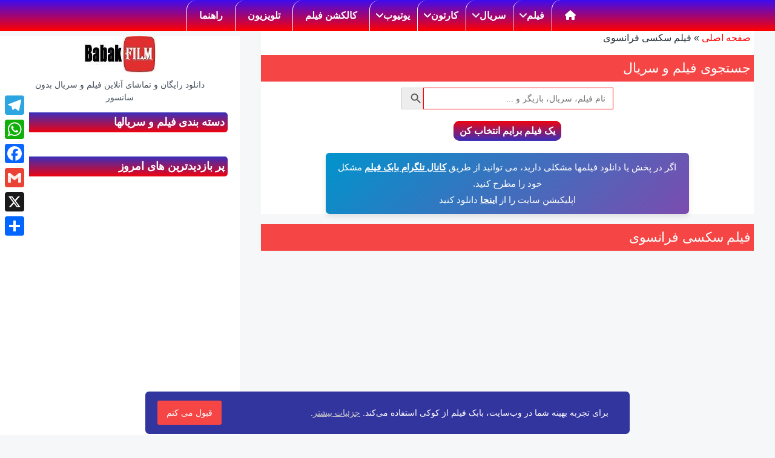

--- FILE ---
content_type: text/html; charset=UTF-8
request_url: https://babakfilm.com/tag/%D9%81%DB%8C%D9%84%D9%85-%D8%B3%DA%A9%D8%B3%DB%8C-%D9%81%D8%B1%D8%A7%D9%86%D8%B3%D9%88%DB%8C/
body_size: 87409
content:
<!DOCTYPE html><html lang="fa-IR" class="no-js" ><head><meta charset="UTF-8"><meta name="viewport" content="width=device-width, initial-scale=1.0"><meta http-equiv="X-UA-Compatible" content="IE=edge"><meta name='robots' content='index, follow, max-image-preview:large, max-snippet:-1, max-video-preview:-1' /><title>فیلم سکسی فرانسوی - بابک فیلم</title><meta name="description" content="فیلم سکسی فرانسوی در آرشیو بابک فیلم با امکان دسترسی به هزاران فیلم و سریال کیفیت بالا برای فارسی زبانان مقیم ایران و خارج از کشور." /><link rel="canonical" href="https://babakfilm.com/tag/فیلم-سکسی-فرانسوی/" /><meta property="og:locale" content="fa_IR" /><meta property="og:type" content="article" /><meta property="og:title" content="فیلم سکسی فرانسوی - بابک فیلم" /><meta property="og:description" content="فیلم سکسی فرانسوی در آرشیو بابک فیلم با امکان دسترسی به هزاران فیلم و سریال کیفیت بالا برای فارسی زبانان مقیم ایران و خارج از کشور." /><meta property="og:url" content="https://babakfilm.com/tag/فیلم-سکسی-فرانسوی/" /><meta property="og:site_name" content="بابک فیلم" /><meta property="og:image" content="https://babakfilm.com/wp-content/uploads/2025/10/babak-film-cover-1200-728.jpg" /><meta property="og:image:width" content="1200" /><meta property="og:image:height" content="728" /><meta property="og:image:type" content="image/jpeg" /><meta name="twitter:card" content="summary_large_image" /><meta name="twitter:site" content="@babakfilmcom" /><link rel='dns-prefetch' href='//static.addtoany.com' /><link rel="preload" href="https://cdnjs.cloudflare.com/ajax/libs/font-awesome/6.4.2/css/all.min.css" as="style" onload="this.onload=null;this.rel='stylesheet'"> <noscript><link rel="stylesheet" href="https://cdnjs.cloudflare.com/ajax/libs/font-awesome/6.4.2/css/all.min.css"></noscript><link rel="preconnect" href="https://static.a-ads.com" crossorigin><link rel="preconnect" href="https://acceptable.a-ads.com" crossorigin><link rel="preconnect" href="https://2.bp.blogspot.com" crossorigin><link rel="preconnect" href="https://blogger.googleusercontent.com" crossorigin> <script defer id="addtoany-core-js-before" src="[data-uri]"></script> <script type="text/javascript" defer defer='defer' src="https://static.addtoany.com/menu/page.js" id="addtoany-core-js"></script> <script type="text/javascript" defer='defer' src="https://babakfilm.com/wp-includes/js/jquery/jquery.min.js" id="jquery-core-js"></script> <script type="text/javascript" defer defer='defer' src="https://babakfilm.com/wp-content/plugins/add-to-any/addtoany.min.js" id="addtoany-jquery-js"></script>    <script src="https://cdn.onesignal.com/sdks/web/v16/OneSignalSDK.page.js" defer></script> <script defer src="[data-uri]"></script> <script defer src="[data-uri]"></script> <script defer src="[data-uri]"></script> <style media="all">.lazyload,.lazyloading{max-width:100%}
img:is([sizes=auto i],[sizes^="auto," i]){contain-intrinsic-size:3000px 1500px}
.wonderplugintabs *{box-sizing:border-box}.wonderplugin-engine{display:none}
.post-ratings{width:100%;opacity:1}.post-ratings-loading{display:none;height:16px;text-align:left}.post-ratings-image{border:0}.post-ratings img,.post-ratings-loading img,.post-ratings-image img{border:0;padding:0;margin:0}.post-ratings-comment-author{font-weight:400;font-style:italic}
.post-ratings-loading{text-align:right}
.is-menu a,.is-menu a:focus,.is-menu a:hover,.is-menu:hover>a{background:0 0!important;outline:0}.is-screen-reader-text{border:0;clip:rect(1px,1px,1px,1px);-webkit-clip-path:inset(50%);clip-path:inset(50%);color:#000;height:1px;margin:-1px;overflow:hidden;padding:0;position:absolute!important;width:1px;word-wrap:normal!important;word-break:normal}.is-menu,form .is-link-container{position:relative}.is-menu a{line-height:1}.is-menu a::after,.is-menu a::before{display:none!important}.is-menu.default form{max-width:310px}.is-menu.is-dropdown form{display:none;min-width:310px;max-width:100%;position:absolute;right:0;top:100%;z-index:9}.is-menu.full-width-menu form,.is-menu.sliding form{min-width:0!important;overflow:hidden;position:absolute;right:0;top:25%;width:0;z-index:99;padding:0;margin:0}.is-menu.full-width-menu form:not(.is-search-form) input[type=search],.is-menu.full-width-menu form:not(.is-search-form) input[type=text],.is-menu.is-dropdown form:not(.is-search-form) input[type=search],.is-menu.is-dropdown form:not(.is-search-form) input[type=text],.is-menu.sliding form:not(.is-search-form) input[type=search],.is-menu.sliding form:not(.is-search-form) input[type=text],.is-popup-search-form form:not(.is-search-form) input[type=search],.is-popup-search-form form:not(.is-search-form) input[type=text]{background:#fff;color:#000}.is-menu.is-first form{right:auto;left:0}.is-menu.full-width-menu.open .search-close,.is-menu.full-width-menu:not(.open) form,.is-menu.is-dropdown form[style="display: block;"]+.search-close,.is-menu.sliding.open .search-close,.is-menu.sliding:not(.open) form,form:hover+.is-link-container,form:hover>.is-link-container{display:block}.is-form-style-2 .is-search-submit,.is-link-container,.is-menu form .screen-reader-text,.search-close{display:none}.is-menu form label{margin:0;padding:0}.is-menu-wrapper{display:none;position:absolute;right:5px;top:5px;width:auto;z-index:9999}.popup-search-close,.search-close{cursor:pointer;width:20px;height:20px}.is-menu-wrapper.is-expanded{width:100%}.admin-bar .is-menu-wrapper{top:51px}.is-menu-wrapper .is-menu{float:right}.is-menu-wrapper .is-menu form{right:0;left:auto}.gsc-cse-search-menu{max-width:310px;float:right}.gsc-cse-search-menu .cse .gsc-control-cse,.gsc-cse-search-menu .gsc-control-cse{padding:0}.is-menu .search-icon-path{fill:#848484}.search-close{position:absolute;right:-22px;top:33%;z-index:99999}.is-menu.is-first .search-close{right:auto;left:-22px}.is-menu.is-dropdown .search-close{top:calc(100% + 7px)}.popup-search-close{z-index:99999;float:right;position:relative;margin:20px 20px 0 0}#is-popup-wrapper{width:100%;height:100%;position:fixed;top:0;left:0;background:rgba(4,4,4,.91);z-index:999999}.is-popup-search-form form{width:80%;margin:20% auto 0}.is-popup-search-form form.is-ajax-search{margin:10% auto 0}.popup-search-close:after,.search-close:after{border-left:2px solid #848484;content:'';height:20px;left:9px;position:absolute;-webkit-transform:rotate(45deg);-moz-transform:rotate(45deg);-ms-transform:rotate(45deg);-o-transform:rotate(45deg);transform:rotate(45deg)}.popup-search-close:before,.search-close:before{border-left:2px solid #848484;content:'';height:20px;left:9px;position:absolute;-webkit-transform:rotate(-45deg);-moz-transform:rotate(-45deg);-ms-transform:rotate(-45deg);-o-transform:rotate(-45deg);transform:rotate(-45deg)}.is-highlight{background-color:#ffffb9;color:#222}@media screen and (max-width:910px){.is-menu form{left:0;min-width:50%;right:auto}.is-menu.default form{max-width:100%}.is-menu.full-width-menu.active-search{position:relative}.is-menu-wrapper{display:block}}.is-form-style label,.is-menu.full-width-menu.is-first button.is-search-submit,.is-menu.sliding.is-first button.is-search-submit{display:inline-block!important}form .is-link-container div{position:absolute;width:200px;bottom:-25px;left:5px;z-index:99999;height:auto;line-height:14px;padding:10px 15px}form .is-link-container a{text-decoration:none;font-size:14px;font-weight:100;font-family:arial;box-shadow:none}form .is-link-container a:hover{text-decoration:underline}form .is-link-container a.is-customize-link{margin-left:15px}.is-form-style label{padding:0;vertical-align:middle;margin:0;width:100%;line-height:1}.is-form-style{line-height:1;position:relative;padding:0!important}.is-form-style.is-form-style-3 label{width:calc(100% - 36px)!important}.is-form-style input.is-search-input{background:#fff;background-image:none!important;color:#333;padding:0 12px;margin:0;outline:0!important;font-size:14px!important;height:36px;min-height:0;line-height:1;border-radius:0;border:1px solid #ccc!important;font-family:arial;width:100%;-webkit-box-sizing:border-box;-moz-box-sizing:border-box;box-sizing:border-box;-webkit-appearance:none;-webkit-border-radius:0}.is-form-style input.is-search-input::-ms-clear{display:none;width:0;height:0}.is-form-style input.is-search-input::-ms-reveal{display:none;width:0;height:0}.is-form-style input.is-search-input::-webkit-search-cancel-button,.is-form-style input.is-search-input::-webkit-search-decoration,.is-form-style input.is-search-input::-webkit-search-results-button,.is-form-style input.is-search-input::-webkit-search-results-decoration{display:none}.is-form-style.is-form-style-3 input.is-search-input{border-right:0!important}.is-form-style button.is-search-submit{background:0 0;border:0;box-shadow:none!important;opacity:1;padding:0!important;margin:0;line-height:0;outline:0;vertical-align:middle;width:36px;height:36px}.is-menu.full-width-menu.is-first button.is-search-submit:not([style="display: inline-block;"]),.is-menu.sliding.is-first button.is-search-submit:not([style="display: inline-block;"]){visibility:hidden}.is-form-style .is-search-submit path{fill:#555}.is-form-style input.is-search-submit{text-decoration:none;position:absolute;top:0;right:0;padding:0 10px!important;width:auto}.is-search-icon{width:36px;padding-top:6px!important}.is-search-icon svg{width:22px;display:inline}.is-form-style input.is-search-submit,.is-search-icon{display:inline-block!important;color:#666;background:#ededed;box-shadow:none!important;outline:0;margin:0;font-size:14px!important;border:1px solid #ccc;border-radius:0;line-height:1;height:36px;text-transform:capitalize;vertical-align:middle;-webkit-transition:background-color .1s ease-in-out;-moz-transition:background-color .1s ease-in-out;-o-transition:background-color .1s ease-in-out;transition:background-color .1s ease-in-out;-webkit-box-sizing:border-box;-moz-box-sizing:border-box;box-sizing:border-box}.is-search-icon:hover,form.is-form-style input.is-search-submit:hover{background:#dcdcdc}
.crp_related.crp-thumbs-grid{clear:both;margin:10px auto;}.crp_related.crp-thumbs-grid h3,.crp_related.crp-thumbs-grid figure{margin:0!important;}.crp_related.crp-thumbs-grid ul{display:grid;grid-gap:10px;margin:0;justify-items:center;list-style:none;padding:0;}.crp_related.crp-thumbs-grid ul li{text-align:center;border:1px solid #ddd;display:flex;flex-direction:column;word-break:break-word;}.crp_related.crp-thumbs-grid li:hover{background:#eee;border-color:#bbb;}.crp_related.crp-thumbs-grid a:focus-visible{border:1px solid #000;border-radius:7px;}.crp_related.crp-thumbs-grid ul li a.crp_link{flex-grow:1;display:grid;overflow:hidden;padding:3px;}.crp_related.crp-thumbs-grid ul li a.crp_link .crp_thumb{grid-row-start:1;grid-row-end:3;grid-column-start:1;grid-column-end:2;}.crp_related.crp-thumbs-grid ul li a.crp_link .crp_title{display:flex;justify-content:center;align-items:center;grid-row-start:2;grid-row-end:3;grid-column-start:1;grid-column-end:2;}.crp_related.crp-thumbs-grid a{-webkit-box-shadow:none!important;-moz-box-shadow:none!important;box-shadow:none!important;text-decoration:none!important;}.crp_related.crp-thumbs-grid a:hover{text-decoration:none;}.crp_related.crp-thumbs-grid ul li img{max-width:100%;height:auto;display:block;margin:0 auto;}.crp_related.crp-thumbs-grid .crp_title{color:#fff!important;padding:3px;font-size:.9em;text-shadow:.1em .1em .2em #000;background-color:rgba(0,0,0,.5);-webkit-border-radius:7px;-moz-border-radius:7px;border-radius:7px;width:100%;overflow:hidden;line-height:initial;}.crp_related.crp-thumbs-grid li:hover .crp_title{background-color:rgba(0,0,0,.8);}.crp_related.crp-thumbs-grid li{vertical-align:bottom;-webkit-box-shadow:0 1px 2px rgba(0,0,0,.4);-moz-box-shadow:0 1px 2px rgba(0,0,0,.4);box-shadow:0 1px 2px rgba(0,0,0,.4);-webkit-border-radius:7px;-moz-border-radius:7px;border-radius:7px;list-style-type:none;}.crp_clear{clear:both;}.crp_title:visited{color:#fff!important;}
.crp_related.crp-thumbs-grid ul li a.crp_link{grid-template-rows:130px auto}.crp_related.crp-thumbs-grid ul{grid-template-columns:repeat(auto-fill,minmax(150px,1fr))}
.tptn-left-thumbs ul{margin:0!important;padding:0!important}.tptn-left-thumbs ul li{clear:both;list-style:none;margin-bottom:15px;display:block;background:0 0;padding:0!important}.tptn-left-thumbs ul li:after,.tptn-left-thumbs ul:after{content:'';display:table;clear:both}.tptn-left-thumbs .tptn_title{font-weight:700;display:block;padding-bottom:5px;text-decoration:none;line-height:1.1em}.tptn-left-thumbs img.tptn_thumb{display:block;float:left;clear:left;margin-right:10px!important;padding:3px!important;border:1px #ccc solid;-webkit-box-shadow:0 1px 2px rgba(0,0,0,.4);-moz-box-shadow:0 1px 2px rgba(0,0,0,.4);box-shadow:0 1px 2px rgba(0,0,0,.4);-webkit-border-radius:7px;-moz-border-radius:7px;border-radius:7px}.tptn-left-thumbs img.tptn_thumb:after{content:' ';width:100%;height:100%;position:absolute;top:-1px;left:-1px;border:solid 1px #222;-webkit-box-shadow:inset 0 0 1px rgba(255,255,255,.4),inset 0 1px 0 rgba(255,255,255,.4),0 1px 2px rgba(0,0,0,.3);-moz-box-shadow:inset 0 0 1px rgba(255,255,255,.4),inset 0 1px 0 rgba(255,255,255,.4),0 1px 2px rgba(0,0,0,.3);box-shadow:inset 0 0 1px rgba(255,255,255,.4),inset 0 1px 0 rgba(255,255,255,.4),0 1px 2px rgba(0,0,0,.3);-webkit-border-radius:7px;-moz-border-radius:7px;border-radius:7px}.tptn-left-thumbs .tptn_excerpt{display:block}
.tptn-left-thumbs a{width:100px;height:100px;text-decoration:none}.tptn-left-thumbs img{width:100px;max-height:100px;margin:auto}.tptn-left-thumbs .tptn_title{width:100%}
/*---------------------------------------------------------------------------------

	Theme Name: Koji
    Text Domain: koji
	Version: 2.1
	Description: Koji is a clean and lightweight theme for bloggers. It features a masonry grid on the archive pages, a beautiful and minimal design, Block Editor/Gutenberg support, widget areas in the sidebar and the footer, infinite scroll loading that can be set to load more posts on button click or when the visitor reaches the bottom of the page, settings for what post meta to display on archive pages and on single posts, icon links to social media pages, custom logo support, a search overlay that can be accessed from any page, and much more. Demo: https://andersnoren.se/themes/koji/
	Tags: two-columns, left-sidebar, grid-layout, custom-background, custom-logo, editor-style, featured-images, sticky-post, theme-options, threaded-comments, translation-ready, blog, photography, portfolio, footer-widgets, accessibility-ready, block-styles, wide-blocks
	Author: Anders Norén
	Author URI: https://andersnoren.se
	License: GNU General Public License version 2.0
	License URI: http://www.gnu.org/licenses/gpl-2.0.html
	Theme URI: https://andersnoren.se/teman/koji-wordpress-theme/
	Requires PHP: 5.4
	Tested up to: 6.4
	
	All files, unless otherwise stated, are released under the GNU General Public License
	version 2.0 (http://www.gnu.org/licenses/gpl-2.0.html)

-----------------------------------------------------------------------------------

	0.	CSS Reset
	1.	Document Setup
	2.  Structure
	3.	Site Header
	4.	Archive
	5.	Singular
	6.  Entry Content
	7.	Comments
	8.	Page Templates
	9.	Site Pagination
	10.	Site Footer
	11. Media Queries

----------------------------------------------------------------------------------- */


/* -------------------------------------------------------------------------------- */
/*	X. CSS Reset
/* -------------------------------------------------------------------------------- */

.wp-pagenavi{clear:both}.wp-pagenavi a,.wp-pagenavi span{text-decoration:none;border:1px solid #bfbfbf;padding:3px 5px;margin:2px}.wp-pagenavi a:hover,.wp-pagenavi span.current{border-color:#000}.wp-pagenavi span.current{font-weight:700}
.addtoany_content{clear:both;margin:16px auto}.addtoany_header{margin:0 0 16px}.addtoany_list{display:inline;line-height:16px}.a2a_kit a:empty,.a2a_kit a[class^="a2a_button_"]:has(.a2a_s_undefined){display:none}.addtoany_list a,.widget .addtoany_list a{border:0;box-shadow:none;display:inline-block;font-size:16px;padding:0 4px;vertical-align:middle}.addtoany_list a img{border:0;display:inline-block;opacity:1;overflow:hidden;vertical-align:baseline}.addtoany_list a span{display:inline-block;float:none}.addtoany_list.a2a_kit_size_32 a{font-size:32px}.addtoany_list.a2a_kit_size_32 a:not(.addtoany_special_service)>span{height:32px;line-height:32px;width:32px}.addtoany_list a:not(.addtoany_special_service)>span{border-radius:4px;display:inline-block;opacity:1}.addtoany_list a .a2a_count{position:relative;vertical-align:top}.site .a2a_kit.addtoany_list a:focus,.addtoany_list a:hover,.widget .addtoany_list a:hover{background:none;border:0;box-shadow:none}.addtoany_list a:hover img,.addtoany_list a:hover span{opacity:.7}.addtoany_list a.addtoany_special_service:hover img,.addtoany_list a.addtoany_special_service:hover span{opacity:1}.addtoany_special_service{display:inline-block;vertical-align:middle}.addtoany_special_service a,.addtoany_special_service div,.addtoany_special_service div.fb_iframe_widget,.addtoany_special_service iframe,.addtoany_special_service span{margin:0;vertical-align:baseline!important}.addtoany_special_service iframe{display:inline;max-width:none}a.addtoany_share.addtoany_no_icon span.a2a_img_text{display:none}a.addtoany_share img{border:0;width:auto;height:auto}
@media screen and (max-width:850px){.a2a_floating_style.a2a_vertical_style{display:none}}@media screen and (min-width:851px){.a2a_floating_style.a2a_default_style{display:none}}.a2a_floating_style.a2a_default_style{width:100%}
.ubermenu,.ubermenu .ubermenu-column,.ubermenu .ubermenu-divider,.ubermenu .ubermenu-icon,.ubermenu .ubermenu-image,.ubermenu .ubermenu-item,.ubermenu .ubermenu-nav,.ubermenu .ubermenu-retractor,.ubermenu .ubermenu-row,.ubermenu .ubermenu-search,.ubermenu .ubermenu-search-input,.ubermenu .ubermenu-search-submit,.ubermenu .ubermenu-submenu,.ubermenu .ubermenu-submenu-footer,.ubermenu .ubermenu-tabs,.ubermenu .ubermenu-tabs-panels,.ubermenu .ubermenu-target,.ubermenu-responsive-toggle{margin:0;padding:0;left:auto;right:auto;top:auto;bottom:auto;text-indent:0;clip:auto;position:static;background:0 0;text-transform:none;overflow:visible;z-index:10;-webkit-box-shadow:none;-moz-box-shadow:none;-o-box-shadow:none;box-shadow:none;-webkit-box-sizing:border-box;-moz-box-sizing:border-box;-ms-box-sizing:border-box;-o-box-sizing:border-box;box-sizing:border-box;vertical-align:top;line-height:1.3em;border:none;border-radius:0;pointer-events:auto}.ubermenu,.ubermenu .ubermenu-column,.ubermenu .ubermenu-divider,.ubermenu .ubermenu-item,.ubermenu .ubermenu-nav,.ubermenu .ubermenu-retractor,.ubermenu .ubermenu-row,.ubermenu .ubermenu-search,.ubermenu .ubermenu-search-input,.ubermenu .ubermenu-search-submit,.ubermenu .ubermenu-submenu,.ubermenu .ubermenu-submenu-footer,.ubermenu .ubermenu-tabs,.ubermenu .ubermenu-tabs-panels,.ubermenu .ubermenu-target,.ubermenu-responsive-toggle{height:auto;width:auto;max-height:none;min-height:0}.ubermenu{--ubermenu-submenu-indicator-translateY:translateY(-50%);--ubermenu-submenu-indicator-offset:0;--ubermenu-submenu-indicator-right-transform:var(--ubermenu-submenu-indicator-translateY) rotate(-90deg);--ubermenu-submenu-indicator-left-transform:var(--ubermenu-submenu-indicator-translateY) rotate(90deg)}.ubermenu .ubermenu-image,.ubermenu .ubermenu-submenu-drop{-webkit-backface-visibility:hidden;-moz-backface-visibility:hidden;backface-visibility:hidden;-moz-transform:translateZ(0);-webkit-transform:translateZ(0)}.ubermenu{display:block;background:#fff;line-height:1.3em;text-align:left}.ubermenu-bound{position:relative}.ubermenu-bound-inner .ubermenu-nav{position:relative}.ubermenu,.ubermenu-nav{overflow:visible!important;z-index:100}.ubermenu-nav{text-align:inherit}.ubermenu-nav,.ubermenu-row,.ubermenu-submenu{display:block;margin:0;padding:0;list-style:none}.ubermenu a.ubermenu-target,.ubermenu-trigger-click .ubermenu-has-submenu-drop>.ubermenu-target{cursor:pointer}.ubermenu span.ubermenu-target{cursor:default}.ubermenu-accessible .ubermenu-target{outline:0}.ubermenu-accessible input:not(:hover):focus,.ubermenu-accessible:not(:hover) .ubermenu-target:focus{outline:1px solid #2cc4ff;box-shadow:0 0 5px #2cc4ff!important;z-index:50;transition:outline .1s linear}.ubermenu-responsive-toggle,.ubermenu-sticky-toggle-wrapper{display:none;text-decoration:none;cursor:pointer;max-width:100%}.ubermenu-responsive-toggle:hover{text-decoration:none}.ubermenu-responsive-toggle .fab,.ubermenu-responsive-toggle .far,.ubermenu-responsive-toggle .fas,.ubermenu-responsive-toggle .svg-inline--fa,.ubermenu-responsive-toggle .ubermenu-icon-essential{width:1.3em;text-align:center;margin-right:.6em}.ubermenu-responsive-toggle-icon-only .fab,.ubermenu-responsive-toggle-icon-only .far,.ubermenu-responsive-toggle-icon-only .fas,.ubermenu-responsive-toggle-icon-only .svg-inline--fa,.ubermenu-responsive-toggle-icon-only .ubermenu-icon-essential{margin-right:0}.ubermenu-responsive-toggle .ubermenu-icon-essential{font-size:1.3em;vertical-align:text-bottom}.ubermenu-responsive-toggle-align-left{float:left}.ubermenu-responsive-toggle-align-right{float:right}.ubermenu-responsive-toggle-content-align-left{text-align:left}.ubermenu-responsive-toggle-content-align-center{text-align:center}.ubermenu-responsive-toggle-content-align-right{text-align:right}button.ubermenu-responsive-toggle-align-full{width:100%}.ubermenu-responsive-toggle.ubermenu-responsive-toggle-close-icon-times.ubermenu-responsive-toggle-open .fas:before{content:'\f00d'}.ubermenu-responsive-toggle.ubermenu-responsive-toggle-close-icon-times .ubermenu-icon-essential-times,.ubermenu-responsive-toggle.ubermenu-responsive-toggle-close-icon-times.ubermenu-responsive-toggle-open .ubermenu-icon-essential-bars{display:none}.ubermenu-responsive-toggle.ubermenu-responsive-toggle-close-icon-times .ubermenu-icon-essential-bars,.ubermenu-responsive-toggle.ubermenu-responsive-toggle-close-icon-times.ubermenu-responsive-toggle-open .ubermenu-icon-essential-times{display:flex}.ubermenu-responsive-toggle-fixed{--ubermenu-fixed-toggle-offset-y:0px;--ubermenu-fixed-toggle-offset-x:0px;position:fixed;top:0;top:calc(var(--wp-admin--admin-bar--height,0px) + var(--ubermenu-fixed-toggle-offset-y,0px));right:var(--ubermenu-fixed-toggle-offset-x,0);z-index:9999}.ubermenu .ubermenu-mobile-footer,.ubermenu .ubermenu-mobile-header{display:none}.ubermenu-bar-align-full{clear:both}.ubermenu-bar-align-left{float:left}.ubermenu-bar-align-right{float:right}.ubermenu-bar-align-center{float:none;margin:0 auto}.ubermenu-bar-inner-center .ubermenu-nav{margin:0 auto}.ubermenu-items-align-center{text-align:center}.ubermenu-items-align-right{text-align:right}.ubermenu .ubermenu-item{text-align:left;display:inline-block;vertical-align:top}.ubermenu-horizontal.ubermenu-items-align-flex .ubermenu-nav{display:flex}.ubermenu-horizontal.ubermenu-items-align-flex .ubermenu-nav .ubermenu-item-level-0{flex-grow:1;text-align:center}.ubermenu .ubermenu-item-level-0{vertical-align:bottom;-moz-backface-visibility:visible;backface-visibility:visible}.ubermenu-items-align-top .ubermenu-item-level-0{vertical-align:top}.ubermenu .ubermenu-item.ubermenu-item-level-0{float:none}.ubermenu-items-align-left.ubermenu-horizontal .ubermenu-item.ubermenu-item-level-0{float:left}.ubermenu.ubermenu-horizontal .ubermenu-item.ubermenu-align-left{float:left}.ubermenu.ubermenu-horizontal .ubermenu-item.ubermenu-align-right{float:right}body:not(.rtl) .ubermenu.ubermenu-horizontal .ubermenu-item-level-0:first-child>.ubermenu-target{border-left:none}.ubermenu .ubermenu-colgroup .ubermenu-column,.ubermenu .ubermenu-custom-content-padded,.ubermenu .ubermenu-nonlink,.ubermenu .ubermenu-retractor,.ubermenu .ubermenu-submenu-padded,.ubermenu .ubermenu-submenu-type-stack>.ubermenu-item-normal>.ubermenu-target,.ubermenu .ubermenu-target,.ubermenu .ubermenu-widget,.ubermenu-responsive-toggle{padding:15px 20px}.ubermenu .ubermenu-target-nowrap>.ubermenu-target-title{white-space:nowrap}.ubermenu-horizontal .ubermenu-item.ubermenu-item-mini>.ubermenu-target{padding-left:5px;padding-right:5px}.ubermenu .ubermenu-item-level-0.ubermenu-has-submenu-stack{position:relative}.ubermenu .ubermenu-item-level-0>.ubermenu-submenu-type-stack{padding-top:0}.ubermenu .ubermenu-item-level-0>.ubermenu-submenu-type-stack>.ubermenu-item{clear:both;width:100%}.ubermenu .ubermenu-submenu .ubermenu-submenu-type-stack{width:auto}.ubermenu .ubermenu-active .ubermenu-submenu .ubermenu-submenu-type-stack{visibility:visible;opacity:1;display:block}.ubermenu .ubermenu-autocolumn,.ubermenu .ubermenu-submenu-type-stack{padding-top:10px;padding-bottom:10px}.ubermenu .ubermenu-item-type-column>.ubermenu-submenu-type-stack{padding-top:0}.ubermenu .ubermenu-item-type-column>.ubermenu-submenu-type-stack>.ubermenu-item-normal:first-child{margin-top:10px}.ubermenu .ubermenu-submenu-type-stack>.ubermenu-item-normal>.ubermenu-target{padding-top:5px;padding-bottom:5px}.ubermenu .ubermenu-target{display:block;text-decoration:none;position:relative}.ubermenu .ubermenu-target-with-image{overflow:hidden}.ubermenu .ubermenu-submenu .ubermenu-target{backface-visibility:hidden}.ubermenu-sub-indicators .ubermenu-has-submenu-drop>.ubermenu-target>.ubermenu-sub-indicator{position:absolute;right:10px;top:50%;transform:var(--ubermenu-submenu-indicator-translateY);margin-top:var(--ubermenu-submenu-indicator-offset)}.ubermenu-sub-indicators .ubermenu-has-submenu-drop>.ubermenu-target>.ubermenu-sub-indicator>.ubermenu-icon-essential{display:flex;font-size:9px;margin-top:1px}.ubermenu-sub-indicators .ubermenu-has-submenu-drop>.ubermenu-target{padding-right:25px}.ubermenu-sub-indicators .ubermenu-item-has-children>.ubermenu-target.ubermenu-noindicator{padding-right:20px}.ubermenu-sub-indicators .ubermenu-item-mini.ubermenu-item-has-children>.ubermenu-target.ubermenu-noindicator{padding-right:5px}.ubermenu-sub-indicators .ubermenu-has-submenu-drop>.ubermenu-noindicator>.ubermenu-sub-indicator{display:none}.ubermenu-sub-indicators.ubermenu-sub-indicators-align-text .ubermenu-has-submenu-drop>.ubermenu-target>.ubermenu-sub-indicator{right:auto;margin-left:.6em}.ubermenu.ubermenu-sub-indicators.ubermenu-sub-indicators-align-text.ubermenu-items-vstretch .ubermenu-item.ubermenu-item-level-0.ubermenu-has-submenu-drop>.ubermenu-target{flex-wrap:nowrap}.ubermenu.ubermenu-sub-indicators.ubermenu-sub-indicators-align-text.ubermenu-items-vstretch .ubermenu-item.ubermenu-item-level-0.ubermenu-has-submenu-drop>.ubermenu-target>.ubermenu-sub-indicator{position:relative;top:auto;margin-top:0}.ubermenu-sub-indicators .ubermenu-submenu-type-flyout>.ubermenu-has-submenu-drop>.ubermenu-target>.ubermenu-sub-indicator,.ubermenu-sub-indicators .ubermenu-submenu-type-stack>.ubermenu-has-submenu-drop.ubermenu-has-submenu-flyout>.ubermenu-target>.ubermenu-sub-indicator{transform:var(--ubermenu-submenu-indicator-right-transform)}.ubermenu-sub-indicators .ubermenu-submenu .ubermenu-has-submenu-flyout.ubermenu-submenu-reverse>.ubermenu-target>.ubermenu-sub-indicator{right:auto;left:10px;transform:var(--ubermenu-submenu-indicator-left-transform)}.ubermenu.ubermenu-submenu-indicator-closes .ubermenu-sub-indicator-close{position:absolute;right:0;top:0;width:28px;text-align:center;vertical-align:bottom;display:none;height:100%}.ubermenu.ubermenu-submenu-indicator-closes .ubermenu-sub-indicator-close>[class^=fa]{display:inline-block;position:absolute;top:50%;margin-top:-.4em;left:0;width:100%}.ubermenu.ubermenu-submenu-indicator-closes .ubermenu-sub-indicator-close>.svg-inline--fa{position:absolute;top:50%;bottom:50%;transform:translate(-50%,-50%)}.ubermenu .ubermenu-target-text{display:inline-block;vertical-align:baseline;font-family:inherit;font-weight:inherit;color:inherit}.ubermenu .ubermenu-target-description{font-size:80%;font-weight:400;clear:both;display:block}.ubermenu .ubermenu-target-with-image>.ubermenu-target-text{display:block;clear:none}.ubermenu .ubermenu-item.ubermenu-disable-padding>.ubermenu-target{padding:0}.ubermenu.ubermenu-sub-indicators .ubermenu-item.ubermenu-disable-padding.ubermenu-has-submenu-drop>.ubermenu-target{padding-right:30px}.ubermenu .ubermenu-image{display:block;max-width:100%;transition:opacity 1s ease;opacity:1}.ubermenu .ubermenu-image:not(.ubermenu-image-lazyload){height:auto}.ubermenu .ubermenu-image-lazyload{opacity:0}.ubermenu .ubermenu-item-layout-image_left>.ubermenu-target-text{padding-left:50px}.ubermenu .ubermenu-item-layout-image_left>.ubermenu-image{float:left}.ubermenu .ubermenu-item-layout-image_right>.ubermenu-target-text{padding-right:50px}.ubermenu .ubermenu-item-layout-image_right>.ubermenu-image{float:right}.ubermenu .ubermenu-item-layout-image_above>.ubermenu-image{margin-bottom:10px}.ubermenu .ubermenu-item-layout-image_below>.ubermenu-image{margin-top:10px}.ubermenu .ubermenu-icon{width:1.3em;text-align:center;line-height:1em;vertical-align:baseline}.ubermenu .ubermenu-icon.svg-inline--fa{vertical-align:-.125em}.ubermenu .ubermenu-icon.ubermenu-icon-ubermenu-svg{display:inline-flex;align-items:center;justify-content:center;padding-block:0.08em;height:1em}.ubermenu .ubermenu-icon.ubermenu-icon-ubermenu-svg svg{height:100%;width:auto}.ubermenu .ubermenu-item-notext>.ubermenu-icon{line-height:1.3em}.ubermenu .ubermenu-icon-essential,.ubermenu-icon-essential{width:1em;height:1em;display:inline-flex;align-items:center}.ubermenu .ubermenu-icon-essential svg,.ubermenu-icon-essential svg{width:100%;height:100%;fill:currentColor}.ubermenu .ubermenu-item-layout-icon_bottom>.ubermenu-icon,.ubermenu .ubermenu-item-layout-icon_top>.ubermenu-icon{line-height:1.3em;vertical-align:baseline}.ubermenu.ubermenu-sub-indicators .ubermenu-has-submenu-drop:not(.ubermenu-tab)>.ubermenu-target.ubermenu-item-layout-icon_bottom>.ubermenu-sub-indicator,.ubermenu.ubermenu-sub-indicators .ubermenu-has-submenu-drop:not(.ubermenu-tab)>.ubermenu-target.ubermenu-item-layout-icon_top>.ubermenu-sub-indicator{left:50%;right:auto;margin-left:-4px;bottom:0;top:auto}.ubermenu .ubermenu-item-layout-icon_top>.ubermenu-icon{margin-bottom:5px}.ubermenu .ubermenu-item-layout-icon_bottom>.ubermenu-icon{margin-top:5px}.ubermenu .ubermenu-item-layout-icon_top.ubermenu-item-notext>.ubermenu-icon{margin:0}.ubermenu .ubermenu-item-layout-icon_left>.ubermenu-target-title{margin-left:.6em;display:inline-block}.ubermenu.ubermenu-icons-inline .ubermenu-item-layout-icon_left>.ubermenu-icon,.ubermenu.ubermenu-icons-inline .ubermenu-item-layout-icon_left>.ubermenu-target-title{display:inline;white-space:normal}.ubermenu .ubermenu-content-align-left{text-align:left}.ubermenu .ubermenu-content-align-left>.ubermenu-image{display:inline-block}.ubermenu .ubermenu-content-align-center{text-align:center}.ubermenu .ubermenu-content-align-center>.ubermenu-image{float:none;margin-left:auto;margin-right:auto}.ubermenu .ubermenu-content-align-right{text-align:right}.ubermenu .ubermenu-content-align-right>.ubermenu-image{display:inline-block}.ubermenu .ubermenu-column,.ubermenu .ubermenu-row{max-width:100%}.ubermenu .ubermenu-item .ubermenu-submenu-drop{position:absolute;z-index:500;top:-10000px;height:0;max-height:0;visibility:hidden;overflow:hidden}.ubermenu .ubermenu-item:not(.ubermenu-active) .ubermenu-submenu-drop{min-height:0!important}.ubermenu .ubermenu-item .ubermenu-submenu-padded{-webkit-box-sizing:border-box;-moz-box-sizing:border-box;-o-box-sizing:border-box;box-sizing:border-box}.ubermenu .ubermenu-item.ubermenu-active>.ubermenu-submenu-drop,.ubermenu-nojs .ubermenu-item:hover>.ubermenu-submenu-drop{display:block;visibility:visible;opacity:1;height:auto;max-height:none}.ubermenu .ubermenu-item.ubermenu-active>.ubermenu-submenu-type-flyout,.ubermenu-nojs .ubermenu-item:hover>.ubermenu-submenu-type-flyout{overflow:visible}.ubermenu .ubermenu-item.ubermenu-in-transition>.ubermenu-submenu-type-flyout{overflow:hidden}.ubermenu .ubermenu-item .ubermenu-submenu-drop{box-shadow:0 0 20px rgba(0,0,0,.15)}.ubermenu .ubermenu-item-level-0>.ubermenu-submenu-drop{clip:rect(0,5000px,5000px,-5000px)}.ubermenu-bound .ubermenu-submenu-type-mega{min-width:50%}.ubermenu .ubermenu-grid-row,.ubermenu .ubermenu-submenu-grid{padding-right:20px}.ubermenu .ubermenu-submenu-type-mega .ubermenu-grid-row>.ubermenu-item>.ubermenu-target,.ubermenu .ubermenu-submenu-type-mega.ubermenu-submenu-grid>.ubermenu-item>.ubermenu-target,.ubermenu .ubermenu-submenu-type-tab-content-panel .ubermenu-submenu-grid>.ubermenu-item>.ubermenu-target,.ubermenu .ubermenu-submenu-type-tab-content-panel.ubermenu-submenu-grid>.ubermenu-item>.ubermenu-target{padding-right:0}.ubermenu .ubermenu-item.ubermenu-active>.ubermenu-target,.ubermenu-nojs .ubermenu-item:hover>.ubermenu-target{position:relative}.ubermenu .ubermenu-item.ubermenu-active .ubermenu-submenu-drop,.ubermenu-nojs .ubermenu-item:hover .ubermenu-submenu-drop{z-index:20}.ubermenu .ubermenu-submenu-drop.ubermenu-submenu-align-left_edge_item{left:auto}.ubermenu .ubermenu-submenu-drop.ubermenu-submenu-align-right_edge_item{right:auto}.ubermenu .ubermenu-submenu-drop.ubermenu-submenu-align-full_width,.ubermenu .ubermenu-submenu-drop.ubermenu-submenu-align-left_edge_bar{left:0}.ubermenu .ubermenu-submenu-drop.ubermenu-submenu-align-right_edge_bar{right:0}.rtl .ubermenu .ubermenu-submenu-rtl *,.ubermenu .ubermenu-submenu-rtl{direction:rtl}.ubermenu .ubermenu-submenu-rtl>*{direction:ltr}.ubermenu .ubermenu-submenu-drop.ubermenu-submenu-align-full_width{width:100%}.ubermenu .ubermenu-retractor{display:block;clear:both;text-align:center;cursor:pointer}.ubermenu .ubermenu-retractor:hover{background:rgba(0,0,0,.1)}.ubermenu .ubermenu-retractor-desktop{position:absolute;right:0;top:0;padding:7px 10px;z-index:100}.ubermenu .ubermenu-submenu-type-stack>.ubermenu-item{display:block}.ubermenu .ubermenu-submenu-type-stack>.ubermenu-item.ubermenu-column-auto{width:100%;display:block;float:none;min-width:0}.ubermenu .ubermenu-item-header>.ubermenu-submenu-type-stack>.ubermenu-autocolumn,.ubermenu .ubermenu-item-header>.ubermenu-submenu-type-stack>.ubermenu-autocolumn>.ubermenu-submenu-type-stack>.ubermenu-item-normal:first-child{padding-top:0;margin-top:0}.ubermenu .ubermenu-autocolumn+.ubermenu-item-view-all{clear:both}.ubermenu .ubermenu-submenu-type-stack.ubermenu-submenu-indent{padding-left:1.6em;padding-top:.4em}.ubermenu .ubermenu-submenu-footer{position:absolute;bottom:0;right:0;padding:10px 20px;color:inherit;font-size:inherit;list-style:none}.ubermenu .ubermenu-submenu-footer a{text-decoration:none;font-weight:700;font-size:inherit}.wp-block-ubermenu-ubermenu-block>div{margin:0}.ubermenu .ubermenu-item.ubermenu-active.ubermenu-in-transition>.ubermenu-submenu-drop,.ubermenu .ubermenu-item.ubermenu-in-transition>.ubermenu-submenu-drop{overflow:hidden!important;height:auto}.ubermenu .ubermenu-item .ubermenu-submenu-drop{-webkit-transition-duration:.3s;-ms-transition-duration:.3s;transition-duration:.3s;-webkit-transition-timing-function:ease-in;-ms-transition-timing-function:ease-in;transition-timing-function:ease-in}.ubermenu-transition-none .ubermenu-item .ubermenu-submenu-drop{-webkit-transition:none;-ms-transition:none;transition:none;top:auto}.ubermenu-nojs.ubermenu-transition-none .ubermenu-item:hover>.ubermenu-submenu-drop,.ubermenu-transition-none .ubermenu-item.ubermenu-active>.ubermenu-submenu-drop{max-height:none;height:auto;overflow-y:visible}.ubermenu-transition-slide .ubermenu-item .ubermenu-submenu-drop{-webkit-transition-property:max-height,visibility;-ms-transition-property:max-height,visibility;transition-property:max-height,visibility;max-height:0;top:auto}.ubermenu-nojs.ubermenu-transition-slide .ubermenu-item:hover>.ubermenu-submenu-drop,.ubermenu-transition-slide .ubermenu-item.ubermenu-active>.ubermenu-submenu-drop{max-height:1000px}.ubermenu-transition-fade .ubermenu-item .ubermenu-submenu-drop{opacity:0;-webkit-transition-property:opacity,visibility;-ms-transition-property:opacity,visibility;transition-property:opacity,visibility;top:auto;margin-top:1px}.ubermenu-nojs.ubermenu-transition-fade .ubermenu-item:hover>.ubermenu-submenu-drop,.ubermenu-transition-fade .ubermenu-item.ubermenu-active>.ubermenu-submenu-drop{opacity:1;top:auto}.ubermenu-transition-shift .ubermenu-item .ubermenu-submenu-drop{margin-top:20px;top:auto;opacity:0;-webkit-transition-property:margin-top,opacity,visibility;-ms-transition-property:margin-top,opacity,visibility;transition-property:margin-top,opacity,visibility}.ubermenu-nojs.ubermenu-transition-shift .ubermenu-item:hover>.ubermenu-submenu-drop,.ubermenu-transition-shift .ubermenu-item.ubermenu-active>.ubermenu-submenu-drop{margin-top:0;opacity:1}.ubermenu.ubermenu-transition-slide .ubermenu-active>.ubermenu-submenu.ubermenu-submenu-type-mega,.ubermenu:not(.ubermenu-transition-slide) .ubermenu-submenu.ubermenu-submenu-type-mega{max-height:600px;overflow-y:auto;-webkit-overflow-scrolling:touch}.ubermenu.ubermenu-disable-submenu-scroll .ubermenu-item>.ubermenu-submenu.ubermenu-submenu-type-mega{overflow:hidden}.ubermenu.ubermenu-disable-submenu-scroll .ubermenu-active>.ubermenu-submenu.ubermenu-submenu-type-mega{max-height:none}.ubermenu .ubermenu-submenu-type-flyout>.ubermenu-item{display:block;float:none;position:relative;min-width:150px;clear:both}.ubermenu .ubermenu-submenu .ubermenu-submenu-type-flyout{min-width:100%}.ubermenu:not(.ubermenu-transition-slide) .ubermenu-submenu.ubermenu-submenu-type-flyout{max-height:99999px}.ubermenu .ubermenu-submenu-type-flyout>.ubermenu-item.ubermenu-active{z-index:50}.ubermenu .ubermenu-submenu .ubermenu-submenu-type-flyout{margin-top:-1px;top:0;left:100%;min-width:0;clip:rect(-10px,5000px,5000px,0)}.ubermenu-nojs.ubermenu-transition-shift .ubermenu-submenu .ubermenu-item:hover>.ubermenu-submenu-drop.ubermenu-submenu-type-flyout,.ubermenu-transition-shift .ubermenu-submenu .ubermenu-item.ubermenu-active>.ubermenu-submenu-drop.ubermenu-submenu-type-flyout{margin-top:-1px}.ubermenu .ubermenu-submenu .ubermenu-submenu-type-flyout.ubermenu-submenu-align-right_edge_item{left:auto;right:100%;clip:rect(-10px,5000px,5000px,-5000px)}.ubermenu .ubermenu-submenu .ubermenu-item.ubermenu-active>.ubermenu-submenu-type-flyout{top:0}.ubermenu .ubermenu-submenu-type-flyout>.ubermenu-item.ubermenu-has-submenu-mega{position:static}.ubermenu .ubermenu-submenu.ubermenu-submenu-type-flyout>.ubermenu-item>.ubermenu-submenu.ubermenu-submenu-type-mega{left:100%;top:0;min-height:100%;-webkit-box-sizing:content-box;-moz-box-sizing:content-box;-ms-box-sizing:content-box;box-sizing:content-box;clip:rect(-10px,5000px,5000px,-5000px)}.ubermenu .ubermenu-submenu.ubermenu-submenu-type-flyout>.ubermenu-item.ubermenu-submenu-flyout-mega-left>.ubermenu-target>.ubermenu-sub-indicator{right:auto;left:10px;transform:rotate(90deg)}.ubermenu .ubermenu-submenu.ubermenu-submenu-type-flyout>.ubermenu-item.ubermenu-submenu-flyout-mega-left>.ubermenu-submenu.ubermenu-submenu-type-mega.ubermenu-submenu-align-left_edge_item{right:100%;left:auto}.ubermenu.ubermenu-horizontal .ubermenu-item-level-1:first-child>.ubermenu-submenu-type-flyout,.ubermenu.ubermenu-horizontal .ubermenu-item-level-1:first-child>.ubermenu-submenu-type-flyout>.ubermenu-item:first-child>.ubermenu-submenu-type-flyout,.ubermenu.ubermenu-horizontal .ubermenu-submenu-type-flyout .ubermenu-submenu-type-mega{border-top:none}.ubermenu .ubermenu-item .ubermenu-submenu-type-mega .ubermenu-submenu-drop{margin-top:0;clip:rect(0,5000px,5000px,-5000px)}.ubermenu .ubermenu-item .ubermenu-submenu-type-mega .ubermenu-item.ubermenu-has-submenu-flyout{position:relative}.ubermenu .ubermenu-item .ubermenu-submenu-type-mega>.ubermenu-item.ubermenu-has-submenu-flyout>.ubermenu-submenu-drop{top:auto;left:auto;box-shadow:none}.ubermenu .ubermenu-submenu-type-mega .ubermenu-item.ubermenu-has-submenu-flyout.ubermenu-active{z-index:100}.ubermenu .ubermenu-row{margin-bottom:10px;clear:both}.ubermenu .ubermenu-row:after{content:"";display:table;clear:both}.ubermenu .ubermenu-clear-row{clear:both}.ubermenu .ubermenu-submenu .ubermenu-column{display:block;float:left;width:auto}.ubermenu .ubermenu-submenu .ubermenu-row.ubermenu-row-content-align-left,.ubermenu .ubermenu-submenu-type-mega.ubermenu-submenu-content-align-left,.ubermenu .ubermenu-submenu-type-tab-content-panel.ubermenu-submenu-content-align-left{text-align:left}.ubermenu .ubermenu-submenu .ubermenu-row.ubermenu-row-content-align-right,.ubermenu .ubermenu-submenu-type-mega.ubermenu-submenu-content-align-right,.ubermenu .ubermenu-submenu-type-tab-content-panel.ubermenu-submenu-content-align-right{text-align:right}.ubermenu .ubermenu-submenu .ubermenu-row.ubermenu-row-content-align-center,.ubermenu .ubermenu-submenu-type-mega.ubermenu-submenu-content-align-center,.ubermenu .ubermenu-submenu-type-tab-content-panel.ubermenu-submenu-content-align-center{text-align:center}.ubermenu .ubermenu-submenu-type-mega.ubermenu-submenu-content-align-center>.ubermenu-column,.ubermenu .ubermenu-submenu-type-mega.ubermenu-submenu-content-align-center>.ubermenu-row>.ubermenu-column,.ubermenu .ubermenu-submenu-type-mega.ubermenu-submenu-content-align-left>.ubermenu-column,.ubermenu .ubermenu-submenu-type-mega.ubermenu-submenu-content-align-left>.ubermenu-row>.ubermenu-column,.ubermenu .ubermenu-submenu-type-mega.ubermenu-submenu-content-align-right>.ubermenu-column,.ubermenu .ubermenu-submenu-type-mega.ubermenu-submenu-content-align-right>.ubermenu-row>.ubermenu-column,.ubermenu .ubermenu-submenu-type-tab-content-panel.ubermenu-submenu-content-align-center>.ubermenu-column,.ubermenu .ubermenu-submenu-type-tab-content-panel.ubermenu-submenu-content-align-center>.ubermenu-row>.ubermenu-column,.ubermenu .ubermenu-submenu-type-tab-content-panel.ubermenu-submenu-content-align-left>.ubermenu-column,.ubermenu .ubermenu-submenu-type-tab-content-panel.ubermenu-submenu-content-align-left>.ubermenu-row>.ubermenu-column,.ubermenu .ubermenu-submenu-type-tab-content-panel.ubermenu-submenu-content-align-right>.ubermenu-column,.ubermenu .ubermenu-submenu-type-tab-content-panel.ubermenu-submenu-content-align-right>.ubermenu-row>.ubermenu-column{display:inline-block;float:none}.ubermenu .ubermenu-submenu .ubermenu-column-auto{min-width:100px;width:auto}.ubermenu .ubermenu-nav .ubermenu-column-full{width:100%}.ubermenu .ubermenu-nav .ubermenu-column-1-2{width:50%}.ubermenu .ubermenu-nav .ubermenu-column-1-3{width:33.33%}.ubermenu .ubermenu-nav .ubermenu-column-2-3{width:66.66%}.ubermenu .ubermenu-nav .ubermenu-column-1-4{width:25%}.ubermenu .ubermenu-nav .ubermenu-column-3-4{width:75%}.ubermenu .ubermenu-nav .ubermenu-column-1-5{width:20%}.ubermenu .ubermenu-nav .ubermenu-column-2-5{width:40%}.ubermenu .ubermenu-nav .ubermenu-column-3-5{width:60%}.ubermenu .ubermenu-nav .ubermenu-column-4-5{width:80%}.ubermenu .ubermenu-nav .ubermenu-column-1-6{width:16.66%}.ubermenu .ubermenu-nav .ubermenu-column-5-6{width:83.33%}.ubermenu .ubermenu-nav .ubermenu-column-1-7{width:14.28%}.ubermenu .ubermenu-nav .ubermenu-column-2-7{width:28.57%}.ubermenu .ubermenu-nav .ubermenu-column-3-7{width:42.85%}.ubermenu .ubermenu-nav .ubermenu-column-4-7{width:57.14%}.ubermenu .ubermenu-nav .ubermenu-column-5-7{width:71.42%}.ubermenu .ubermenu-nav .ubermenu-column-6-7{width:85.71%}.ubermenu .ubermenu-nav .ubermenu-column-1-8{width:12.5%}.ubermenu .ubermenu-nav .ubermenu-column-3-8{width:37.5%}.ubermenu .ubermenu-nav .ubermenu-column-5-8{width:62.5%}.ubermenu .ubermenu-nav .ubermenu-column-7-8{width:87.5%}.ubermenu .ubermenu-nav .ubermenu-column-1-9{width:11.11%}.ubermenu .ubermenu-nav .ubermenu-column-2-9{width:22.22%}.ubermenu .ubermenu-nav .ubermenu-column-4-9{width:44.44%}.ubermenu .ubermenu-nav .ubermenu-column-5-9{width:55.55%}.ubermenu .ubermenu-nav .ubermenu-column-7-9{width:77.77%}.ubermenu .ubermenu-nav .ubermenu-column-8-9{width:88.88%}.ubermenu .ubermenu-nav .ubermenu-column-1-10{width:10%}.ubermenu .ubermenu-nav .ubermenu-column-3-10{width:30%}.ubermenu .ubermenu-nav .ubermenu-column-7-10{width:70%}.ubermenu .ubermenu-nav .ubermenu-column-9-10{width:90%}.ubermenu .ubermenu-nav .ubermenu-column-1-11{width:9.09%}.ubermenu .ubermenu-nav .ubermenu-column-2-11{width:18.18%}.ubermenu .ubermenu-nav .ubermenu-column-3-11{width:27.27%}.ubermenu .ubermenu-nav .ubermenu-column-4-11{width:36.36%}.ubermenu .ubermenu-nav .ubermenu-column-5-11{width:45.45%}.ubermenu .ubermenu-nav .ubermenu-column-6-11{width:54.54%}.ubermenu .ubermenu-nav .ubermenu-column-7-11{width:63.63%}.ubermenu .ubermenu-nav .ubermenu-column-8-11{width:72.72%}.ubermenu .ubermenu-nav .ubermenu-column-9-11{width:81.81%}.ubermenu .ubermenu-nav .ubermenu-column-10-11{width:90.9%}.ubermenu .ubermenu-nav .ubermenu-column-1-12{width:8.33%}.ubermenu .ubermenu-nav .ubermenu-column-5-12{width:41.66%}.ubermenu .ubermenu-nav .ubermenu-column-7-12{width:58.33%}.ubermenu .ubermenu-nav .ubermenu-column-11-12{width:91.66%}.ubermenu .ubermenu-autoclear>.ubermenu-column-1-10:nth-child(10n+1),.ubermenu .ubermenu-autoclear>.ubermenu-column-1-11:nth-child(11n+1),.ubermenu .ubermenu-autoclear>.ubermenu-column-1-12:nth-child(12n+1),.ubermenu .ubermenu-autoclear>.ubermenu-column-1-2:nth-child(odd),.ubermenu .ubermenu-autoclear>.ubermenu-column-1-3:nth-child(3n+1),.ubermenu .ubermenu-autoclear>.ubermenu-column-1-4:nth-child(4n+1),.ubermenu .ubermenu-autoclear>.ubermenu-column-1-5:nth-child(5n+1),.ubermenu .ubermenu-autoclear>.ubermenu-column-1-6:nth-child(6n+1),.ubermenu .ubermenu-autoclear>.ubermenu-column-1-7:nth-child(7n+1),.ubermenu .ubermenu-autoclear>.ubermenu-column-1-8:nth-child(8n+1),.ubermenu .ubermenu-autoclear>.ubermenu-column-1-9:nth-child(9n+1),.ubermenu .ubermenu-autoclear>.ubermenu-column-full{clear:both}.ubermenu .ubermenu-autoclear.ubermenu-submenu-retractor-top>.ubermenu-column{clear:none}.ubermenu .ubermenu-autoclear.ubermenu-submenu-retractor-top>.ubermenu-column-1-10:nth-child(10n+2),.ubermenu .ubermenu-autoclear.ubermenu-submenu-retractor-top>.ubermenu-column-1-11:nth-child(11n+2),.ubermenu .ubermenu-autoclear.ubermenu-submenu-retractor-top>.ubermenu-column-1-12:nth-child(12n+2),.ubermenu .ubermenu-autoclear.ubermenu-submenu-retractor-top>.ubermenu-column-1-2:nth-child(2n+2),.ubermenu .ubermenu-autoclear.ubermenu-submenu-retractor-top>.ubermenu-column-1-3:nth-child(3n+2),.ubermenu .ubermenu-autoclear.ubermenu-submenu-retractor-top>.ubermenu-column-1-4:nth-child(4n+2),.ubermenu .ubermenu-autoclear.ubermenu-submenu-retractor-top>.ubermenu-column-1-5:nth-child(5n+2),.ubermenu .ubermenu-autoclear.ubermenu-submenu-retractor-top>.ubermenu-column-1-6:nth-child(6n+2),.ubermenu .ubermenu-autoclear.ubermenu-submenu-retractor-top>.ubermenu-column-1-7:nth-child(7n+2),.ubermenu .ubermenu-autoclear.ubermenu-submenu-retractor-top>.ubermenu-column-1-8:nth-child(8n+2),.ubermenu .ubermenu-autoclear.ubermenu-submenu-retractor-top>.ubermenu-column-1-9:nth-child(9n+2),.ubermenu .ubermenu-autoclear.ubermenu-submenu-retractor-top>.ubermenu-column-full{clear:both}.ubermenu .ubermenu-autoclear.ubermenu-submenu-retractor-top.ubermenu-submenu-retractor-top-2>.ubermenu-column{clear:none}.ubermenu .ubermenu-autoclear.ubermenu-submenu-retractor-top-2>.ubermenu-column-1-10:nth-child(10n+3),.ubermenu .ubermenu-autoclear.ubermenu-submenu-retractor-top-2>.ubermenu-column-1-11:nth-child(11n+3),.ubermenu .ubermenu-autoclear.ubermenu-submenu-retractor-top-2>.ubermenu-column-1-12:nth-child(12n+3),.ubermenu .ubermenu-autoclear.ubermenu-submenu-retractor-top-2>.ubermenu-column-1-2:nth-child(2n+3),.ubermenu .ubermenu-autoclear.ubermenu-submenu-retractor-top-2>.ubermenu-column-1-3:nth-child(3n+3),.ubermenu .ubermenu-autoclear.ubermenu-submenu-retractor-top-2>.ubermenu-column-1-4:nth-child(4n+3),.ubermenu .ubermenu-autoclear.ubermenu-submenu-retractor-top-2>.ubermenu-column-1-5:nth-child(5n+3),.ubermenu .ubermenu-autoclear.ubermenu-submenu-retractor-top-2>.ubermenu-column-1-6:nth-child(6n+3),.ubermenu .ubermenu-autoclear.ubermenu-submenu-retractor-top-2>.ubermenu-column-1-7:nth-child(7n+3),.ubermenu .ubermenu-autoclear.ubermenu-submenu-retractor-top-2>.ubermenu-column-1-8:nth-child(8n+3),.ubermenu .ubermenu-autoclear.ubermenu-submenu-retractor-top-2>.ubermenu-column-1-9:nth-child(9n+3),.ubermenu .ubermenu-autoclear.ubermenu-submenu-retractor-top-2>.ubermenu-column-full{clear:both}.ubermenu .ubermenu-tabs{position:relative;width:100%}.ubermenu .ubermenu-tabs-group{border-style:solid}.ubermenu .ubermenu-tab .ubermenu-tab-content-panel{position:absolute;display:none}.ubermenu .ubermenu-tab .ubermenu-tab-content-panel,.ubermenu .ubermenu-tab>.ubermenu-target{border-width:0;border-style:solid}.ubermenu .ubermenu-tab.ubermenu-active>.ubermenu-tab-content-panel,.ubermenu-nojs .ubermenu-tab:hover>.ubermenu-tab-content-panel{display:block}.ubermenu-nojs .ubermenu-tabs-show-default>.ubermenu-tabs-group>.ubermenu-tab:first-child>.ubermenu-tab-content-panel{display:block}.ubermenu-nojs .ubermenu-tabs-show-default:hover>.ubermenu-tabs-group>.ubermenu-tab:first-child>.ubermenu-tab-content-panel{display:none}.ubermenu-nojs .ubermenu-tabs-show-default:hover>.ubermenu-tabs-group>.ubermenu-tab:first-child:hover>.ubermenu-tab-content-panel{display:block}.ubermenu .ubermenu-tab-layout-left>.ubermenu-tabs-group{float:left;border-width:0 1px 0 0}.ubermenu .ubermenu-tab-layout-left>.ubermenu-tabs-group>.ubermenu-tab>.ubermenu-tab-content-panel{right:0;top:0}.ubermenu-sub-indicators .ubermenu-tabs.ubermenu-tab-layout-left>.ubermenu-tabs-group>.ubermenu-has-submenu-drop>.ubermenu-target>.ubermenu-sub-indicator{transform:var(--ubermenu-submenu-indicator-right-transform)}.ubermenu .ubermenu-tab-layout-right>.ubermenu-tabs-group{float:right;border-width:0 0 0 1px}.ubermenu .ubermenu-tab-layout-right>.ubermenu-tabs-group>.ubermenu-tab>.ubermenu-tab-content-panel{left:0;top:0}.ubermenu .ubermenu-tab-layout-right>.ubermenu-tabs-group>.ubermenu-has-submenu-drop>.ubermenu-target{padding-left:25px;padding-right:20px}.ubermenu-sub-indicators .ubermenu-tabs.ubermenu-tab-layout-right>.ubermenu-tabs-group>.ubermenu-has-submenu-drop>.ubermenu-target>.ubermenu-sub-indicator{transform:var(--ubermenu-submenu-indicator-left-transform);right:auto;left:10px}.ubermenu .ubermenu-tab-layout-top>.ubermenu-tabs-group{border-width:0}.ubermenu .ubermenu-tab-layout-top>.ubermenu-tabs-group>.ubermenu-tab>.ubermenu-tab-content-panel{left:0;top:auto;border-width:1px 0 0 0}.ubermenu .ubermenu-tab-layout-bottom>.ubermenu-tabs-group{border-width:1px 0 0 0;position:absolute;bottom:0}.ubermenu .ubermenu-tab-layout-bottom>.ubermenu-tabs-group>.ubermenu-tab>.ubermenu-tab-content-panel{left:0;bottom:100%}.ubermenu-sub-indicators .ubermenu-tabs.ubermenu-tab-layout-bottom>.ubermenu-tabs-group>.ubermenu-has-submenu-drop>.ubermenu-target>.ubermenu-sub-indicator{transform:rotate(180deg)}.ubermenu h3.ubermenu-widgettitle{padding-left:0;padding-right:0;margin-bottom:1.3em}.widget.ubermenu_navigation_widget-class{overflow:visible}.ubermenu .ubermenu-divider{clear:both;display:block;padding:20px 0}.ubermenu .ubermenu-submenu-type-stack>.ubermenu-divider{padding:10px 0}.ubermenu .ubermenu-divider hr{padding:0;margin:0;display:block;height:1px;background:0 0;border:0;border-top:1px solid #ddd;border-top:1px solid rgba(0,0,0,.1)}.ubermenu .ubermenu-search .ubermenu-searchform{position:relative;background:#f9f9f9;width:150px;margin:7px}.ubermenu .ubermenu-search .ubermenu-searchform label{display:inline}.ubermenu .ubermenu-search input.ubermenu-search-input{width:100%;padding:8px 40px 8px 15px;color:#333;background:0 0;border:none}.ubermenu .ubermenu-search .ubermenu-search-submit,.ubermenu .ubermenu-searchbar-drop .ubermenu-search-submit{position:absolute;width:40px;height:100%;top:0;right:0;border:none;background:0 0;cursor:pointer;color:#666;font-style:normal;font-weight:400;font-size:inherit;line-height:1;-webkit-font-smoothing:antialiased;-moz-osx-font-smoothing:grayscale}.ubermenu .ubermenu-submenu .ubermenu-search .ubermenu-searchform{height:50px;margin:0;background:#f9f9f9;width:100%}.ubermenu .ubermenu-submenu .ubermenu-search input.ubermenu-search-input{width:100%;padding:14px 50px 14px 25px;height:100%;color:#333;background:0 0}.ubermenu .ubermenu-submenu .ubermenu-search .ubermenu-search-submit,.ubermenu .ubermenu-submenu .ubermenu-searchbar-drop .ubermenu-search-submit{position:absolute;width:50px;height:100%;top:0;right:0;border:none;background:0 0;cursor:pointer;color:#666;font-style:normal;font-weight:400;font-size:inherit;line-height:1;-webkit-font-smoothing:antialiased;-moz-osx-font-smoothing:grayscale}.ubermenu .ubermenu-postlist-item{margin-bottom:10px}.ubermenu .ubermenu-postlist .ubermenu-image{float:left}.ubermenu .ubermenu-postlist-title>a{color:inherit;text-decoration:none}.ubermenu .ubermenu-postlist-content{font-size:11px;opacity:.7}.ubermenu .ubermenu-map-canvas img{max-width:none}.ubermenu .ubermenu-badge{display:inline-block;padding:.2em .5em;border-radius:2px;font-weight:400;font-size:11px;margin-left:.6em;background:#222;color:#fff;transform:translateZ(0)}.rtl .ubermenu-badge{margin-left:0;margin-right:.6em}.ubermenu .ubermenu-badge-inline-absolute{position:absolute}.ubermenu .ubermenu-badge-raised{transform:translateY(-50%)}.ubermenu .ubermenu-badge-raised-absolute{transform:translateY(-50%);position:absolute}.ubermenu .ubermenu-badge-topleft{position:absolute;top:0;left:0;margin:4px}.ubermenu .ubermenu-badge-topright{position:absolute;top:0;right:0;margin:4px}.ubermenu .ubermenu-badge-bottomleft{position:absolute;bottom:0;left:0;margin:4px}.ubermenu .ubermenu-badge-bottomright{position:absolute;bottom:0;right:0;margin:4px}.ubermenu .ubermenu-item-layout-image_above>.ubermenu-badge-inline{margin:4px 0}.ubermenu .ubermenu-target-woo-price{font-weight:400}.ubermenu .ubermenu-target.ubermenu-item-layout-woocommerce_image_above_price{display:flex;flex-wrap:wrap}.ubermenu .ubermenu-target.ubermenu-item-layout-woocommerce_image_above_price .ubermenu-image{width:100%;margin-bottom:10px;align-self:center}.ubermenu .ubermenu-target.ubermenu-item-layout-woocommerce_image_above_price .ubermenu-target-title{flex:1}.ubermenu .ubermenu-target.ubermenu-item-layout-woocommerce_image_above_price .ubermenu-target-description{margin-top:.5em}.ubermenu .ubermenu-item-layout-woocommerce_image_left_price>.ubermenu-image{float:left}.ubermenu .ubermenu-target.ubermenu-item-layout-woocommerce_image_left_price>.ubermenu-target-woo-sale-badge{right:auto;left:10px}.ubermenu .ubermenu-item-object-product .ubermenu-target{position:relative}.ubermenu .ubermenu-item .ubermenu-target-woo-sale-badge{position:absolute;top:10px;right:10px;z-index:30;display:flex;align-items:center;justify-content:center;padding:.4em .6em;background:#222;color:#fff;font-weight:400;border-radius:2px;transform:translateZ(0)}.ubermenu .ubermenu-wpml-ls-item>.ubermenu-target>.ubermenu-target-title{display:flex;align-items:center;flex-wrap:nowrap}.ubermenu .ubermenu-wpml-ls-item>.ubermenu-target>.ubermenu-target-title .wpml-ls-flag+span{margin-left:.5em;display:flex}.ubermenu .ubermenu-wpml-ls-item>.ubermenu-submenu-type-flyout{right:0}.ubermenu .ubermenu-wpml-ls-item>.ubermenu-submenu-type-flyout>.ubermenu-item{min-width:0;width:100%}.ubermenu .ubermenu-wpml-ls-item.ubermenu-item-level-0:not(.ubermenu-wpml-ls-current-language)>.ubermenu-target{padding-left:10px;padding-right:10px}.rtl .ubermenu-wpml-ls-item>.ubermenu-target>.ubermenu-target-title .wpml-ls-flag+span{margin-left:0;margin-right:.5em}.rtl .ubermenu-wpml-ls-item>.ubermenu-submenu-type-flyout{left:0;right:auto}.ubermenu .ubermenu-image-portal .ubermenu-image-portal-hidden{display:none}.ubermenu-screen-reader,.ubermenu-target-divider{position:absolute;overflow:hidden;clip:rect(0 0 0 0);height:1px;width:1px;margin:-1px;padding:0;margin:0;border:0}.uber-clear:after,.ubermenu .ubermenu-column:after,.ubermenu .ubermenu-content-block:after,.ubermenu .ubermenu-image:after,.ubermenu .ubermenu-postlist-item:after,.ubermenu .ubermenu-submenu:after,.ubermenu .ubermenu-tabs:after,.ubermenu:after{content:"";display:table;clear:both}.ubermenu{background:0 0}.ubermenu-submenu-drop{background:#fff}.ubermenu-test-dimensions{visibility:hidden!important;display:block!important}.ubermenu .ubermenu-force>.ubermenu-submenu{display:block!important;opacity:1!important;visibility:visible!important;margin:0!important;top:auto!important;max-height:600px;height:auto;overflow:auto!important}.ubermenu-notransition,.ubermenu-notransition>.ubermenu-submenu-drop,.um-window-resizing .ubermenu{-webkit-transition:none!important;-moz-transition:none!important;-o-transition:none!important;-ms-transition:none!important;transition:none!important}.ubermenu-sr-only{position:absolute;width:1px;height:1px;padding:0;margin:-1px;overflow:hidden;clip:rect(0,0,0,0);border:0}.ubermenu-sr-only-focusable:active,.ubermenu-sr-only-focusable:focus{position:static;width:auto;height:auto;margin:0;overflow:visible;clip:auto;outline-style:solid;box-shadow:0 0 10px #3b99fc;color:#fff;background:#3b99fc;padding:2px 5px;font-size:12px;outline-color:#3b99fc}.ubermenu-admin-notice{background:#eee;color:#333;padding:15px;border-left:30px solid #4d90fe;margin:20px;position:relative;font-size:12px;clear:both}.ubermenu-admin-notice ul li{font-size:12px}.ubermenu-admin-notice a,.ubermenu-admin-notice a:visited{color:#00a3ff;text-decoration:underline;font-size:inherit}.ubermenu-admin-notice a:hover{color:#0d75af}.ubermenu-admin-notice strong{color:tomato}.ubermenu-admin-notice .ubermenu-admin-notice-icon{position:absolute;left:-18px;top:50%;margin-top:-5px;color:#fff;font-size:13px}.ubermenu-admin-notice:after{display:none;position:absolute;content:'UberMenu Notice: Only displayed to admin users';left:-30px;bottom:100%;background:#666;color:#eee;padding:7px 10px;font-size:11px}.ubermenu-admin-notice:hover:after{display:block}#wp-admin-bar-ubermenu .svg-inline--fa{width:14px;margin-right:4px}#wp-admin-bar-ubermenu .fa,#wp-admin-bar-ubermenu .far,#wp-admin-bar-ubermenu .fas{font-family:"Font Awesome\ 5 Free","Font Awesome 5 Pro";font-weight:900;margin-right:4px;color:#aaa}#wp-admin-bar-ubermenu_loading .fa,#wp-admin-bar-ubermenu_loading .svg-inline--fa{color:#ff0}#wpadminbar #wp-admin-bar-ubermenu_loading #wp-admin-bar-ubermenu_loading_msg .ab-item{width:300px;white-space:normal;height:auto;padding:10px 20px;line-height:1.5em}.ubermenu-responsive-toggle.ubermenu-loc-ubermenu-direct-inject,.ubermenu.ubermenu-loc-ubermenu-direct-inject{position:fixed;top:0;left:0;width:100%}.admin-bar .ubermenu-responsive-toggle.ubermenu-loc-ubermenu-direct-inject,.admin-bar .ubermenu.ubermenu-loc-ubermenu-direct-inject{top:32px}@media screen and (max-width:959px){.ubermenu.ubermenu-loc-ubermenu-direct-inject{margin-top:47px}}@media screen and (max-width:782px){.admin-bar .ubermenu-responsive-toggle.ubermenu-loc-ubermenu-direct-inject,.admin-bar .ubermenu.ubermenu-loc-ubermenu-direct-inject{top:46px}.ubermenu-responsive-toggle.ubermenu-loc-ubermenu-direct-inject,.ubermenu.ubermenu-loc-ubermenu-direct-inject{position:absolute}}svg.ubermenu-essential-icons{display:none}.ubermenu-diagnostics-loadscreen{position:fixed;height:100%;left:0;top:0;width:100%;background:#ddd;background:rgba(255,255,255,.8);z-index:9999999999999999}.um-folding-cube{margin:40px auto;width:40px;height:40px;position:absolute;top:50%;margin-top:-20px;left:50%;margin-left:-20px;-webkit-transform:rotateZ(45deg);transform:rotateZ(45deg)}.um-folding-cube .um-cube{float:left;width:50%;height:50%;position:relative;-webkit-transform:scale(1.1);-ms-transform:scale(1.1);transform:scale(1.1)}.um-folding-cube .um-cube:before{content:'';position:absolute;top:0;left:0;width:100%;height:100%;background-color:#333;-webkit-animation:um-foldCubeAngle 2.4s infinite linear both;animation:um-foldCubeAngle 2.4s infinite linear both;-webkit-transform-origin:100% 100%;-ms-transform-origin:100% 100%;transform-origin:100% 100%}.um-folding-cube .um-cube2{-webkit-transform:scale(1.1) rotateZ(90deg);transform:scale(1.1) rotateZ(90deg)}.um-folding-cube .um-cube3{-webkit-transform:scale(1.1) rotateZ(180deg);transform:scale(1.1) rotateZ(180deg)}.um-folding-cube .um-cube4{-webkit-transform:scale(1.1) rotateZ(270deg);transform:scale(1.1) rotateZ(270deg)}.um-folding-cube .um-cube2:before{-webkit-animation-delay:.3s;animation-delay:.3s}.um-folding-cube .um-cube3:before{-webkit-animation-delay:.6s;animation-delay:.6s}.um-folding-cube .um-cube4:before{-webkit-animation-delay:.9s;animation-delay:.9s}@-webkit-keyframes um-foldCubeAngle{0%,10%{-webkit-transform:perspective(140px) rotateX(-180deg);transform:perspective(140px) rotateX(-180deg);opacity:0}25%,75%{-webkit-transform:perspective(140px) rotateX(0);transform:perspective(140px) rotateX(0);opacity:1}100%,90%{-webkit-transform:perspective(140px) rotateY(180deg);transform:perspective(140px) rotateY(180deg);opacity:0}}@keyframes um-foldCubeAngle{0%,10%{-webkit-transform:perspective(140px) rotateX(-180deg);transform:perspective(140px) rotateX(-180deg);opacity:0}25%,75%{-webkit-transform:perspective(140px) rotateX(0);transform:perspective(140px) rotateX(0);opacity:1}100%,90%{-webkit-transform:perspective(140px) rotateY(180deg);transform:perspective(140px) rotateY(180deg);opacity:0}}.ubermenu-vertical .ubermenu-item-level-0{display:block;clear:both}.ubermenu-vertical.ubermenu-items-align-right .ubermenu-item-level-0{text-align:right}.ubermenu-vertical.ubermenu-items-align-center .ubermenu-item-level-0{text-align:center}.ubermenu-vertical .ubermenu-item-level-0>.ubermenu-submenu-drop{clip:rect(-5000px,5000px,5000px,0)}.ubermenu.ubermenu-vertical .ubermenu-item-level-0>.ubermenu-target{box-shadow:none;border-left:none}.ubermenu-vertical.ubermenu-sub-indicators .ubermenu-item-level-0.ubermenu-item-has-children>.ubermenu-target>.ubermenu-sub-indicator{transform:var(--ubermenu-submenu-indicator-right-transform)}.ubermenu-vertical .ubermenu-item>.ubermenu-submenu-drop{left:100%;margin-left:0;top:0}.ubermenu-nojs.ubermenu-vertical .ubermenu-item-level-0:hover>.ubermenu-submenu-drop,.ubermenu-vertical .ubermenu-active .ubermenu-submenu.ubermenu-submenu-type-flyout .ubermenu-submenu-type-mega,.ubermenu-vertical .ubermenu-item-level-0.ubermenu-active>.ubermenu-submenu-drop{top:0;min-height:100%}.ubermenu-nojs.ubermenu-vertical .ubermenu-item-level-0:hover>.ubermenu-submenu-drop.ubermenu-submenu-align-vertical_parent_item,.ubermenu-vertical .ubermenu-item-level-0.ubermenu-active>.ubermenu-submenu-drop.ubermenu-submenu-align-vertical_parent_item{min-height:0}.ubermenu-vertical .ubermenu-item.ubermenu-flyout-full-height{position:static}.ubermenu-vertical .ubermenu-item.ubermenu-flyout-full-height>.ubermenu-submenu-drop{min-height:100%!important;max-height:none;height:auto}.ubermenu-vertical .ubermenu-submenu .ubermenu-item.ubermenu-active>.ubermenu-submenu-drop{top:0}.ubermenu-vertical.ubermenu-transition-slide .ubermenu-item.ubermenu-active.ubermenu-in-transition>.ubermenu-submenu-drop{min-height:0}.ubermenu-vertical .ubermenu-item>.ubermenu-submenu-type-mega{width:600px;margin:0}.ubermenu-vertical .ubermenu-tab-layout-left>.ubermenu-tabs-group>.ubermenu-tab>.ubermenu-tab-content-panel,.ubermenu-vertical .ubermenu-tab-layout-right>.ubermenu-tabs-group>.ubermenu-tab>.ubermenu-tab-content-panel{min-height:100%}.ubermenu-vertical .ubermenu-item.ubermenu-relative{position:relative}.ubermenu-vertical .ubermenu-item.ubermenu-relative.ubermenu-active{z-index:20}.ubermenu-vertical .ubermenu-item.ubermenu-item-level-0.ubermenu-relative.ubermenu-active>.ubermenu-submenu-drop.ubermenu-submenu-align-vertical_parent_item{top:0}.ubermenu-vertical .ubermenu-item.ubermenu-item-mini{float:left;clear:none}.ubermenu.ubermenu-vertical .ubermenu-item.ubermenu-item-mini>.ubermenu-target{background:0 0;box-shadow:none}.rtl .ubermenu,.rtl .ubermenu .ubermenu-item,.rtl .ubermenu.ubermenu-item-align-auto{text-align:right}.rtl .ubermenu-items-align-left.ubermenu-horizontal{text-align:left}.rtl .ubermenu-items-align-left.ubermenu-horizontal .ubermenu-item.ubermenu-item-level-0{float:none}.rtl .ubermenu-items-align-center.ubermenu-horizontal{text-align:center}.rtl .ubermenu-items-align-left.ubermenu-horizontal .ubermenu-item.ubermenu-item-level-0{float:none}.rtl .ubermenu.ubermenu-horizontal .ubermenu-item-level-0:last-child>.ubermenu-target{border-left:none;box-shadow:none}.rtl .ubermenu .ubermenu-submenu-type-mega>.ubermenu-column:not(.ubermenu-tabs-group),.rtl .ubermenu .ubermenu-submenu-type-mega>.ubermenu-row>.ubermenu-column:not(.ubermenu-tabs-group),.rtl .ubermenu .ubermenu-submenu-type-tab-content-panel>.ubermenu-column:not(.ubermenu-tabs-group){float:right}.rtl .ubermenu .ubermenu-item-layout-icon_left>.ubermenu-target-title{margin-left:0;margin-right:.6em}.rtl .ubermenu-sub-indicators .ubermenu-item-level-0.ubermenu-has-submenu-drop>.ubermenu-target{padding-right:20px;padding-left:25px}.rtl .ubermenu-sub-indicators .ubermenu-item-level-0.ubermenu-has-submenu-drop>.ubermenu-target>.ubermenu-sub-indicator{right:auto;left:10px}.rtl .ubermenu.ubermenu-sub-indicators .ubermenu-item.ubermenu-disable-padding.ubermenu-has-submenu-drop>.ubermenu-target{padding-left:30px;padding-right:0}.rtl .ubermenu .ubermenu-submenu .ubermenu-search .ubermenu-search-submit,.rtl .ubermenu .ubermenu-submenu .ubermenu-searchbar-drop .ubermenu-search-submit{left:0;right:auto}.rtl .ubermenu .ubermenu-search input.ubermenu-search-input{padding:8px 15px 8px 40px}.rtl .ubermenu .ubermenu-submenu .ubermenu-search input.ubermenu-search-input{padding:14px 25px 14px 50px}.rtl .ubermenu.ubermenu-submenu-indicator-closes .ubermenu-sub-indicator-close{right:auto;left:0}.rtl .ubermenu.ubermenu-horizontal .ubermenu-item.ubermenu-align-left{float:left}.rtl .ubermenu .ubermenu-submenu-type-mega.ubermenu-submenu-content-align-center>.ubermenu-row>.ubermenu-column:not(.ubermenu-tabs-group){float:none}@media screen and (min-width:960px){.ubermenu-responsive-default.ubermenu{display:block!important}.ubermenu-responsive-default.ubermenu-responsive .ubermenu-item.ubermenu-hide-desktop{display:none!important}.ubermenu-responsive-default.ubermenu-responsive.ubermenu-retractors-responsive .ubermenu-retractor-mobile{display:none}.ubermenu-responsive-default.ubermenu.ubermenu-horizontal.ubermenu-items-vstretch .ubermenu-nav{display:flex;align-items:stretch}.ubermenu-responsive-default.ubermenu.ubermenu-horizontal.ubermenu-items-vstretch .ubermenu-item.ubermenu-item-level-0{display:flex;flex-direction:column}.ubermenu-responsive-default.ubermenu.ubermenu-horizontal.ubermenu-items-vstretch .ubermenu-item.ubermenu-item-level-0>.ubermenu-target{flex:1;display:flex;align-items:center;flex-wrap:wrap}.ubermenu-responsive-default.ubermenu.ubermenu-horizontal.ubermenu-items-vstretch .ubermenu-item.ubermenu-item-level-0>.ubermenu-target>.ubermenu-target-divider{position:static;flex-basis:100%}.ubermenu-responsive-default.ubermenu.ubermenu-horizontal.ubermenu-items-vstretch .ubermenu-item.ubermenu-item-level-0>.ubermenu-target.ubermenu-item-layout-image_left>.ubermenu-target-text{padding-left:1em}.ubermenu-responsive-default.ubermenu.ubermenu-horizontal.ubermenu-items-vstretch .ubermenu-item.ubermenu-item-level-0>.ubermenu-target.ubermenu-item-layout-image_right>.ubermenu-target-text{padding-right:1em}.ubermenu-responsive-default.ubermenu.ubermenu-horizontal.ubermenu-items-vstretch .ubermenu-item.ubermenu-item-level-0>.ubermenu-target.ubermenu-item-layout-image_above,.ubermenu-responsive-default.ubermenu.ubermenu-horizontal.ubermenu-items-vstretch .ubermenu-item.ubermenu-item-level-0>.ubermenu-target.ubermenu-item-layout-image_below{flex-direction:column}.ubermenu-responsive-default.ubermenu.ubermenu-horizontal.ubermenu-items-vstretch .ubermenu-item.ubermenu-item-level-0>.ubermenu-submenu-drop{top:100%}.ubermenu-responsive-default.ubermenu.ubermenu-horizontal.ubermenu-items-vstretch .ubermenu-item-level-0:not(.ubermenu-align-right)+.ubermenu-item.ubermenu-align-right{margin-left:auto}.ubermenu-responsive-default.ubermenu.ubermenu-horizontal.ubermenu-items-vstretch .ubermenu-item.ubermenu-item-level-0>.ubermenu-target.ubermenu-content-align-left{justify-content:flex-start}.ubermenu-responsive-default.ubermenu.ubermenu-horizontal.ubermenu-items-vstretch .ubermenu-item.ubermenu-item-level-0>.ubermenu-target.ubermenu-content-align-center{justify-content:center}.ubermenu-responsive-default.ubermenu.ubermenu-horizontal.ubermenu-items-vstretch .ubermenu-item.ubermenu-item-level-0>.ubermenu-target.ubermenu-content-align-right{justify-content:flex-end}.ubermenu-responsive-default.ubermenu-force-current-submenu .ubermenu-item-level-0.ubermenu-current-menu-ancestor>.ubermenu-submenu-drop,.ubermenu-responsive-default.ubermenu-force-current-submenu .ubermenu-item-level-0.ubermenu-current-menu-item>.ubermenu-submenu-drop{display:block!important;opacity:1!important;visibility:visible!important;margin:0!important;top:auto!important;height:auto;z-index:19}.ubermenu-responsive-default.ubermenu-invert.ubermenu-horizontal .ubermenu-item-level-0>.ubermenu-submenu-drop,.ubermenu-responsive-default.ubermenu-invert.ubermenu-horizontal.ubermenu-items-vstretch .ubermenu-item.ubermenu-item-level-0>.ubermenu-submenu-drop{top:auto;bottom:100%}.ubermenu-responsive-default.ubermenu-invert.ubermenu-horizontal.ubermenu-sub-indicators .ubermenu-item-level-0.ubermenu-has-submenu-drop>.ubermenu-target>.ubermenu-sub-indicator{transform:rotate(180deg)}.ubermenu-responsive-default.ubermenu-invert.ubermenu-horizontal .ubermenu-submenu .ubermenu-item.ubermenu-active>.ubermenu-submenu-type-flyout{top:auto;bottom:0}.ubermenu-responsive-default.ubermenu-invert.ubermenu-horizontal .ubermenu-item-level-0>.ubermenu-submenu-drop{clip:rect(-5000px,5000px,auto,-5000px)}.ubermenu-responsive-default.ubermenu-invert.ubermenu-vertical .ubermenu-item-level-0>.ubermenu-submenu-drop{right:100%;left:auto}.ubermenu-responsive-default.ubermenu-invert.ubermenu-vertical.ubermenu-sub-indicators .ubermenu-item-level-0.ubermenu-item-has-children>.ubermenu-target>.ubermenu-sub-indicator{right:auto;left:10px;transform:rotate(90deg)}.ubermenu-responsive-default.ubermenu-vertical.ubermenu-invert .ubermenu-item>.ubermenu-submenu-drop{clip:rect(-5000px,5000px,5000px,-5000px)}.ubermenu-responsive-default.ubermenu-vertical.ubermenu-invert.ubermenu-sub-indicators .ubermenu-has-submenu-drop>.ubermenu-target{padding-left:25px}.ubermenu-responsive-default.ubermenu-vertical.ubermenu-invert .ubermenu-item>.ubermenu-target>.ubermenu-sub-indicator{right:auto;left:10px;transform:rotate(90deg)}.ubermenu-responsive-default.ubermenu-vertical.ubermenu-invert .ubermenu-item>.ubermenu-submenu-drop.ubermenu-submenu-type-flyout,.ubermenu-responsive-default.ubermenu-vertical.ubermenu-invert .ubermenu-submenu-type-flyout>.ubermenu-item>.ubermenu-submenu-drop{right:100%;left:auto}}@media screen and (max-width:959px){.ubermenu-responsive-toggle,.ubermenu-sticky-toggle-wrapper{display:block}.ubermenu-no-transitions.ubermenu-responsive.ubermenu-responsive-collapse{display:none;visibility:visible;height:auto;max-height:none;overflow:visible!important}.ubermenu-sticky-wrapper{min-height:0!important}.ubermenu-sticky-toggle-wrapper{display:block}.ubermenu-responsive-default .ubermenu-responsive-toggle,.ubermenu-responsive-default .ubermenu-sticky-toggle-wrapper{display:block}.ubermenu-responsive-default.ubermenu-responsive{width:100%;max-height:600px;visibility:visible;overflow:visible;-webkit-transition:max-height 1s ease-in;transition:max-height .3s ease-in}.ubermenu-responsive-default.ubermenu-responsive.ubermenu-mobile-accordion:not(.ubermenu-mobile-modal):not(.ubermenu-in-transition):not(.ubermenu-responsive-collapse){max-height:none}.ubermenu-responsive-default.ubermenu-responsive.ubermenu-items-align-center{text-align:left}.ubermenu-responsive-default.ubermenu-responsive.ubermenu{margin:0}.ubermenu-responsive-default.ubermenu-responsive.ubermenu .ubermenu-nav{display:block}.ubermenu-responsive-default.ubermenu-repsonsive.ubermenu-no-transitions,.ubermenu-responsive-default.ubermenu-responsive.ubermenu-responsive-nocollapse{display:block;max-height:none}.ubermenu-responsive-default.ubermenu-responsive.ubermenu-responsive-collapse{max-height:none;visibility:visible;overflow:visible}.ubermenu-responsive-default.ubermenu-responsive.ubermenu-responsive-collapse{max-height:0;overflow:hidden!important;visibility:hidden}.ubermenu-responsive-default.ubermenu-responsive.ubermenu-in-transition,.ubermenu-responsive-default.ubermenu-responsive.ubermenu-in-transition .ubermenu-nav{overflow:hidden!important;visibility:visible}.ubermenu-responsive-default.ubermenu-responsive.ubermenu-responsive-collapse:not(.ubermenu-in-transition){border-top-width:0;border-bottom-width:0}.ubermenu-responsive-default.ubermenu-responsive.ubermenu-responsive-collapse .ubermenu-item .ubermenu-submenu{display:none}.ubermenu-responsive-default.ubermenu-responsive .ubermenu-item-level-0{width:50%}.ubermenu-responsive-default.ubermenu-responsive.ubermenu-responsive-single-column .ubermenu-item-level-0{float:none;clear:both;width:100%}.ubermenu-responsive-default.ubermenu-responsive .ubermenu-item.ubermenu-item-level-0>.ubermenu-target{border:none;box-shadow:none}.ubermenu-responsive-default.ubermenu-responsive .ubermenu-item.ubermenu-has-submenu-flyout{position:static}.ubermenu-responsive-default.ubermenu-responsive.ubermenu-sub-indicators .ubermenu-submenu-type-flyout .ubermenu-has-submenu-drop>.ubermenu-target>.ubermenu-sub-indicator{transform:rotate(0);right:10px;left:auto}.ubermenu-responsive-default.ubermenu-responsive .ubermenu-nav .ubermenu-item .ubermenu-submenu.ubermenu-submenu-drop{width:100%;min-width:100%;max-width:100%;top:auto;left:0!important}.ubermenu-responsive-default.ubermenu-responsive.ubermenu-has-border .ubermenu-nav .ubermenu-item .ubermenu-submenu.ubermenu-submenu-drop{left:-1px!important}.ubermenu-responsive-default.ubermenu-responsive .ubermenu-submenu.ubermenu-submenu-type-mega>.ubermenu-item.ubermenu-column{min-height:0;border-left:none;float:left;display:block}.ubermenu-responsive-default.ubermenu-responsive .ubermenu-item.ubermenu-active>.ubermenu-submenu.ubermenu-submenu-type-mega{max-height:none;height:auto;overflow:visible}.ubermenu-responsive-default.ubermenu-responsive.ubermenu-transition-slide .ubermenu-item.ubermenu-in-transition>.ubermenu-submenu-drop{max-height:1000px}.ubermenu-responsive-default.ubermenu .ubermenu-submenu-type-flyout .ubermenu-submenu-type-mega{min-height:0}.ubermenu-responsive-default.ubermenu.ubermenu-responsive .ubermenu-column,.ubermenu-responsive-default.ubermenu.ubermenu-responsive .ubermenu-column-auto{min-width:50%}.ubermenu-responsive-default.ubermenu.ubermenu-responsive .ubermenu-autoclear>.ubermenu-column{clear:none}.ubermenu-responsive-default.ubermenu.ubermenu-responsive .ubermenu-column:nth-of-type(odd){clear:both}.ubermenu-responsive-default.ubermenu.ubermenu-responsive .ubermenu-submenu-retractor-top:not(.ubermenu-submenu-retractor-top-2) .ubermenu-column:nth-of-type(odd){clear:none}.ubermenu-responsive-default.ubermenu.ubermenu-responsive .ubermenu-submenu-retractor-top:not(.ubermenu-submenu-retractor-top-2) .ubermenu-column:nth-of-type(2n+2){clear:both}.ubermenu-responsive-default.ubermenu-responsive-single-column-subs .ubermenu-submenu .ubermenu-item{float:none;clear:both;width:100%;min-width:100%}.ubermenu-responsive-default.ubermenu .ubermenu-submenu-footer{position:relative;clear:both;bottom:auto;right:auto}.ubermenu-responsive-default.ubermenu.ubermenu-responsive .ubermenu-tab,.ubermenu-responsive-default.ubermenu.ubermenu-responsive .ubermenu-tab-content-panel,.ubermenu-responsive-default.ubermenu.ubermenu-responsive .ubermenu-tabs,.ubermenu-responsive-default.ubermenu.ubermenu-responsive .ubermenu-tabs-group{width:100%;min-width:100%;max-width:100%;left:0}.ubermenu-responsive-default.ubermenu.ubermenu-responsive .ubermenu-tab-content-panel,.ubermenu-responsive-default.ubermenu.ubermenu-responsive .ubermenu-tabs{min-height:0!important}.ubermenu-responsive-default.ubermenu.ubermenu-responsive .ubermenu-tabs{z-index:15}.ubermenu-responsive-default.ubermenu.ubermenu-responsive .ubermenu-tab-content-panel{z-index:20}.ubermenu-responsive-default.ubermenu-responsive .ubermenu-tab{position:relative}.ubermenu-responsive-default.ubermenu-responsive .ubermenu-tab.ubermenu-active{position:relative;z-index:20}.ubermenu-responsive-default.ubermenu-responsive .ubermenu-tab>.ubermenu-target{border-width:0 0 1px 0}.ubermenu-responsive-default.ubermenu-responsive.ubermenu-sub-indicators .ubermenu-tabs>.ubermenu-tabs-group>.ubermenu-tab.ubermenu-has-submenu-drop>.ubermenu-target>.ubermenu-sub-indicator{transform:rotate(0);right:10px;left:auto}.ubermenu-responsive-default.ubermenu-responsive .ubermenu-tabs>.ubermenu-tabs-group>.ubermenu-tab>.ubermenu-tab-content-panel{top:auto;border-width:1px}.ubermenu-responsive-default.ubermenu-reponsive .ubermenu-item-level-0>.ubermenu-submenu-type-stack{position:relative}.ubermenu-responsive-default.ubermenu-responsive .ubermenu-submenu-type-stack .ubermenu-column,.ubermenu-responsive-default.ubermenu-responsive .ubermenu-submenu-type-stack .ubermenu-column-auto{width:100%;max-width:100%}.ubermenu-responsive-default.ubermenu-responsive .ubermenu-item-mini{min-width:0;width:auto;float:left;clear:none!important}.ubermenu-responsive-default.ubermenu-responsive .ubermenu-item.ubermenu-item-mini>a.ubermenu-target{padding-left:20px;padding-right:20px}.ubermenu-responsive-default.ubermenu-responsive .ubermenu-item.ubermenu-hide-mobile{display:none!important}.ubermenu-responsive-default.ubermenu-responsive.ubermenu-hide-bkgs .ubermenu-submenu.ubermenu-submenu-bkg-img{background-image:none}.ubermenu-responsive-default.ubermenu.ubermenu-responsive .ubermenu-item-level-0.ubermenu-item-mini{min-width:0;width:auto}.ubermenu-responsive-default.ubermenu-vertical .ubermenu-item.ubermenu-item-level-0{width:100%}.ubermenu-responsive-default.ubermenu-vertical.ubermenu-sub-indicators .ubermenu-item-level-0.ubermenu-item-has-children>.ubermenu-target>.ubermenu-sub-indicator{right:10px;left:auto;transform:rotate(0)}.ubermenu-responsive-default.ubermenu-vertical .ubermenu-item.ubermenu-item-level-0.ubermenu-relative.ubermenu-active>.ubermenu-submenu-drop.ubermenu-submenu-align-vertical_parent_item{top:auto}.ubermenu-responsive-default.ubermenu.ubermenu-responsive .ubermenu-tabs{position:static}.ubermenu-responsive-default.ubermenu:not(.ubermenu-is-mobile):not(.ubermenu-submenu-indicator-closes) .ubermenu-submenu .ubermenu-tab[data-ubermenu-trigger=hover_intent] .ubermenu-tab-content-panel,.ubermenu-responsive-default.ubermenu:not(.ubermenu-is-mobile):not(.ubermenu-submenu-indicator-closes) .ubermenu-submenu .ubermenu-tab[data-ubermenu-trigger=mouseover] .ubermenu-tab-content-panel{margin-left:6%;width:94%;min-width:94%}.ubermenu-responsive-default.ubermenu.ubermenu-submenu-indicator-closes .ubermenu-active>.ubermenu-target>.ubermenu-sub-indicator-close{display:block;display:flex;align-items:center;justify-content:center}.ubermenu-responsive-default.ubermenu.ubermenu-submenu-indicator-closes .ubermenu-active>.ubermenu-target>.ubermenu-sub-indicator{display:none}.ubermenu-responsive-default.ubermenu .ubermenu-tabs .ubermenu-tab-content-panel{box-shadow:0 5px 10px rgba(0,0,0,.075)}.ubermenu-responsive-default.ubermenu .ubermenu-submenu-rtl{direction:ltr}.ubermenu-responsive-default.ubermenu.ubermenu-mobile-modal{position:fixed;z-index:9999999;opacity:1;top:0;left:0;width:100%;width:100vw;max-width:100%;max-width:100vw;height:100%;height:calc(100vh - calc(100vh - 100%));height:-webkit-fill-available;max-height:calc(100vh - calc(100vh - 100%));max-height:-webkit-fill-available;border:none;box-sizing:border-box;display:flex;flex-direction:column;justify-content:flex-start;overflow-y:auto!important;overflow-x:hidden!important;overscroll-behavior:contain;transform:scale(1);transition-duration:.1s;transition-property:all}.ubermenu-responsive-default.ubermenu.ubermenu-mobile-modal.ubermenu-mobile-accordion.ubermenu-interaction-press{overflow-y:hidden!important}.ubermenu-responsive-default.ubermenu.ubermenu-mobile-modal.ubermenu-responsive-collapse{overflow:hidden!important;opacity:0;transform:scale(.9);visibility:hidden}.ubermenu-responsive-default.ubermenu.ubermenu-mobile-modal .ubermenu-nav{flex:1;overflow-y:auto!important;overscroll-behavior:contain}.ubermenu-responsive-default.ubermenu.ubermenu-mobile-modal .ubermenu-item-level-0{margin:0}.ubermenu-responsive-default.ubermenu.ubermenu-mobile-modal .ubermenu-mobile-close-button{border:none;background:0 0;border-radius:0;padding:1em;color:inherit;display:inline-block;text-align:center;font-size:14px}.ubermenu-responsive-default.ubermenu.ubermenu-mobile-modal .ubermenu-mobile-footer .ubermenu-mobile-close-button{width:100%;display:flex;align-items:center;justify-content:center}.ubermenu-responsive-default.ubermenu.ubermenu-mobile-modal .ubermenu-mobile-footer .ubermenu-mobile-close-button .fas.fa-times,.ubermenu-responsive-default.ubermenu.ubermenu-mobile-modal .ubermenu-mobile-footer .ubermenu-mobile-close-button .ubermenu-icon-essential{margin-right:.2em}.ubermenu-responsive-default.ubermenu .ubermenu-mobile-footer,.ubermenu-responsive-default.ubermenu .ubermenu-mobile-header{display:block;text-align:center;color:inherit}.ubermenu-responsive-default.ubermenu.ubermenu-responsive-single-column.ubermenu-mobile-accordion.ubermenu-interaction-press .ubermenu-item>.ubermenu-submenu-drop,.ubermenu-responsive-default.ubermenu.ubermenu-responsive-single-column.ubermenu-mobile-accordion.ubermenu-interaction-press .ubermenu-tab>.ubermenu-tab-content-panel{box-sizing:border-box;border-left:none;border-right:none;box-shadow:none}.ubermenu-responsive-default.ubermenu.ubermenu-responsive-single-column.ubermenu-mobile-accordion.ubermenu-interaction-press .ubermenu-item.ubermenu-active>.ubermenu-submenu-drop,.ubermenu-responsive-default.ubermenu.ubermenu-responsive-single-column.ubermenu-mobile-accordion.ubermenu-interaction-press .ubermenu-tab.ubermenu-active>.ubermenu-tab-content-panel{position:static}.ubermenu-responsive-default.ubermenu.ubermenu-mobile-accordion-indent .ubermenu-submenu .ubermenu-item-header.ubermenu-has-submenu-stack>.ubermenu-target,.ubermenu-responsive-default.ubermenu.ubermenu-mobile-accordion-indent .ubermenu-submenu.ubermenu-submenu-drop{border:none}.ubermenu-responsive-default.ubermenu.ubermenu-mobile-accordion-indent .ubermenu-submenu .ubermenu-item-header.ubermenu-has-submenu-stack>.ubermenu-submenu-type-stack{padding-top:0}.ubermenu-responsive-default.ubermenu.ubermenu-mobile-accordion-indent .ubermenu-submenu-drop .ubermenu-submenu-drop .ubermenu-item>.ubermenu-target,.ubermenu-responsive-default.ubermenu.ubermenu-mobile-accordion-indent .ubermenu-submenu-drop .ubermenu-tab-content-panel .ubermenu-item>.ubermenu-target{padding-left:calc(var(--ubermenu-accordion-indent) * 2)}.ubermenu-responsive-default.ubermenu.ubermenu-mobile-accordion-indent .ubermenu-submenu-drop .ubermenu-submenu-drop .ubermenu-submenu-drop .ubermenu-item>.ubermenu-target,.ubermenu-responsive-default.ubermenu.ubermenu-mobile-accordion-indent .ubermenu-submenu-drop .ubermenu-tab-content-panel .ubermenu-tab-content-panel .ubermenu-item>.ubermenu-target{padding-left:calc(var(--ubermenu-accordion-indent) * 3)}.ubermenu-responsive-default.ubermenu.ubermenu-mobile-accordion-indent .ubermenu-submenu-drop .ubermenu-submenu-drop .ubermenu-submenu-drop .ubermenu-submenu-drop .ubermenu-item>.ubermenu-target,.ubermenu-responsive-default.ubermenu.ubermenu-mobile-accordion-indent .ubermenu-submenu-drop .ubermenu-tab-content-panel .ubermenu-tab-content-panel .ubermenu-tab-content-panel .ubermenu-item>.ubermenu-target{padding-left:calc(var(--ubermenu-accordion-indent) * 4)}.rtl .ubermenu-responsive-default.ubermenu.ubermenu-mobile-accordion-indent .ubermenu-submenu-drop .ubermenu-submenu-drop .ubermenu-item>.ubermenu-target,.rtl .ubermenu-responsive-default.ubermenu.ubermenu-mobile-accordion-indent .ubermenu-submenu-drop .ubermenu-tab-content-panel .ubermenu-item>.ubermenu-target{padding-left:0;padding-right:calc(var(--ubermenu-accordion-indent) * 2)}.rtl .ubermenu-responsive-default.ubermenu.ubermenu-mobile-accordion-indent .ubermenu-submenu-drop .ubermenu-submenu-drop .ubermenu-submenu-drop .ubermenu-item>.ubermenu-target,.rtl .ubermenu-responsive-default.ubermenu.ubermenu-mobile-accordion-indent .ubermenu-submenu-drop .ubermenu-tab-content-panel .ubermenu-tab-content-panel .ubermenu-item>.ubermenu-target{padding-left:0;padding-right:calc(var(--ubermenu-accordion-indent) * 3)}.rtl .ubermenu-responsive-default.ubermenu.ubermenu-mobile-accordion-indent .ubermenu-submenu-drop .ubermenu-submenu-drop .ubermenu-submenu-drop .ubermenu-submenu-drop .ubermenu-item>.ubermenu-target,.rtl .ubermenu-responsive-default.ubermenu.ubermenu-mobile-accordion-indent .ubermenu-submenu-drop .ubermenu-tab-content-panel .ubermenu-tab-content-panel .ubermenu-tab-content-panel .ubermenu-item>.ubermenu-target{padding-left:0;padding-right:calc(var(--ubermenu-accordion-indent) * 4)}}@media screen and (max-width:480px){.ubermenu-responsive-default.ubermenu.ubermenu-responsive .ubermenu-item-level-0{width:100%}.ubermenu-responsive-default.ubermenu.ubermenu-responsive .ubermenu-column,.ubermenu-responsive-default.ubermenu.ubermenu-responsive .ubermenu-column-auto{min-width:100%}.ubermenu-responsive-default.ubermenu .ubermenu-autocolumn:not(:first-child),.ubermenu-responsive-default.ubermenu .ubermenu-autocolumn:not(:first-child) .ubermenu-submenu-type-stack{padding-top:0}.ubermenu-responsive-default.ubermenu .ubermenu-autocolumn:not(:last-child),.ubermenu-responsive-default.ubermenu .ubermenu-autocolumn:not(:last-child) .ubermenu-submenu-type-stack{padding-bottom:0}.ubermenu-responsive-default.ubermenu .ubermenu-autocolumn>.ubermenu-submenu-type-stack>.ubermenu-item-normal:first-child{margin-top:0}.ubermenu-responsive-default.ubermenu.ubermenu-responsive.ubermenu-mobile-accordion.ubermenu-interaction-press .ubermenu-item>.ubermenu-submenu-drop,.ubermenu-responsive-default.ubermenu.ubermenu-responsive.ubermenu-mobile-accordion.ubermenu-interaction-press .ubermenu-tab>.ubermenu-tab-content-panel{box-shadow:none;box-sizing:border-box;border-left:none;border-right:none}.ubermenu-responsive-default.ubermenu.ubermenu-responsive.ubermenu-mobile-accordion.ubermenu-interaction-press .ubermenu-item.ubermenu-active>.ubermenu-submenu-drop,.ubermenu-responsive-default.ubermenu.ubermenu-responsive.ubermenu-mobile-accordion.ubermenu-interaction-press .ubermenu-tab.ubermenu-active>.ubermenu-tab-content-panel{position:static}}
.ubermenu-skin-grey-white{font-size:12px;color:#888}.ubermenu-skin-grey-white .ubermenu-target{color:#555}.ubermenu-skin-grey-white .ubermenu-target-description{color:#aaa}.ubermenu-skin-grey-white.ubermenu-responsive-toggle{background:#222;color:#eee;font-size:12px;text-transform:uppercase;font-weight:700}.ubermenu-skin-grey-white.ubermenu-responsive-toggle:hover{background:#111;color:#fff}.ubermenu-skin-grey-white{border:none;background:#222}.ubermenu-skin-grey-white .ubermenu-item-level-0.ubermenu-current-menu-item>.ubermenu-target,.ubermenu-skin-grey-white .ubermenu-item-level-0.ubermenu-current-menu-parent>.ubermenu-target,.ubermenu-skin-grey-white .ubermenu-item-level-0.ubermenu-current-menu-ancestor>.ubermenu-target{color:#fff;background:#000}.ubermenu-skin-grey-white .ubermenu-item.ubermenu-item-level-0>.ubermenu-highlight{color:#4d90fe;background:0 0}.ubermenu-skin-grey-white.ubermenu-vertical .ubermenu-item-level-0>.ubermenu-target{background:#222}.ubermenu-skin-grey-white .ubermenu-item-level-0>.ubermenu-target{font-weight:700;color:#d9d9d9;text-transform:uppercase;border-left:none}body:not(.rtl) .ubermenu-skin-grey-white.ubermenu-horizontal .ubermenu-item-level-0:first-child>.ubermenu-target{box-shadow:none}.ubermenu-skin-grey-white .ubermenu-item-level-0:hover>.ubermenu-target,.ubermenu-skin-grey-white .ubermenu-item-level-0.ubermenu-active>.ubermenu-target{background:#000;color:#fff}.ubermenu-skin-grey-white .ubermenu-item-level-0>.ubermenu-submenu-type-stack>.ubermenu-item>.ubermenu-target{color:#d9d9d9}.ubermenu-skin-grey-white .ubermenu-item-level-0>.ubermenu-submenu-type-stack>.ubermenu-item>.ubermenu-target:hover{color:#fff}.ubermenu-skin-grey-white .ubermenu-submenu.ubermenu-submenu-drop{background:#f9f9f9;border:1px solid #e0e0e0}.ubermenu-skin-grey-white.ubermenu-horizontal .ubermenu-item-level-0>.ubermenu-submenu-drop{border-top:none}.ubermenu-skin-grey-white .ubermenu-tab-content-panel{background:#f9f9f9}.ubermenu-skin-grey-white .ubermenu-submenu,.ubermenu-skin-grey-white .ubermenu-submenu .ubermenu-target{color:#555}.ubermenu-skin-grey-white .ubermenu-submenu .ubermenu-highlight{color:#4d90fe}.ubermenu-skin-grey-white .ubermenu-submenu .ubermenu-target:hover,.ubermenu-skin-grey-white .ubermenu-submenu .ubermenu-active>.ubermenu-target{color:#111}.ubermenu-skin-grey-white .ubermenu-submenu .ubermenu-target>.ubermenu-target-description{color:#aaa}.ubermenu-skin-grey-white .ubermenu-submenu .ubermenu-active>.ubermenu-target>.ubermenu-target-description{color:#666}.ubermenu-skin-grey-white .ubermenu-submenu .ubermenu-item-header>.ubermenu-target{font-weight:700;color:#555}.ubermenu-skin-grey-white .ubermenu-submenu .ubermenu-item-header.ubermenu-has-submenu-stack>.ubermenu-target{border-bottom:1px solid #e9e9e9}.ubermenu-skin-grey-white .ubermenu-submenu .ubermenu-item-header>.ubermenu-target:hover{color:#222}.ubermenu-skin-grey-white .ubermenu-submenu .ubermenu-current-menu-item>.ubermenu-target{color:#222;background:0 0}.ubermenu-nojs.ubermenu-skin-grey-white .ubermenu-submenu .ubermenu-tabs .ubermenu-tab:hover>.ubermenu-target,.ubermenu-skin-grey-white .ubermenu-submenu .ubermenu-tab.ubermenu-active>.ubermenu-target{background:#eee;color:#111}.ubermenu-skin-grey-white .ubermenu-tabs-group,.ubermenu-skin-grey-white .ubermenu-tab>.ubermenu-target,.ubermenu-skin-grey-white .ubermenu-tab-content-panel{border-color:#eee}.wp-block-ubermenu-ubermenu-block>div{margin:0}.ubermenu-skin-grey-white .ubermenu-submenu-drop{border-bottom-width:3px}.ubermenu-skin-grey-white.ubermenu-transition-fade .ubermenu-item .ubermenu-submenu-drop{margin-top:0}
html,body{height:100%;min-height:100%;margin:0;padding:0}body{background-color:#f6f7f8;font-size:16px !important;color:#232d37;line-height:24px !important;text-align:right;font-family:Arial !important;border:none}body a{color:red;text-decoration:none}body a:hover{color:blue}h1,h2,h3,h4,h5,h6,p,blockquote,address,big,cite,code,em,font,img,small,strike,sub,sup,li,ol,ul,fieldset,form,label,legend,button,table,caption,tr,th,figure,figcaption{font-size:100%;line-height:inherit;text-align:right;border:0;direction:rtl;margin:0;padding:0}td{font-size:15px;line-height:inherit;text-align:right;border:0;direction:rtl;margin:0;padding:0}p{line-height:1.5;text-align:justify !important;direction:rtl;margin:0 0 1em}ul{text-align:right !important;direction:rtl;list-style:disc}li{line-height:1.5;text-align:right !important;direction:rtl;margin:1rem 0}a{text-decoration:none;-moz-transition:color .15s linear,background-color .15s linear,opacity .15s linear;-webkit-transition:color .15s linear,background-color .15s linear,opacity .15s linear;-o-transition:color .15s linear,background-color .15s linear,opacity .15s linear;transition:color .15s linear,background-color .15s linear,opacity .15s linear}a:hover{color:red;text-decoration:none}table{width:100%;font-size:.85em;max-width:100%;margin-bottom:3rem;overflow:hidden;border-collapse:collapse;border-spacing:0;empty-cells:show}blockquote:before,blockquote:after{content:""}.skip-link{background-color:#232d37;top:2.5rem;position:absolute;z-index:999;font-size:1.6rem;color:#fff;display:block;left:-9999rem;font-weight:700;padding:1.4rem 1.6rem}.skip-link:focus{left:50%;text-decoration:none;-moz-transform:translateX(-50%);-webkit-transform:translateX(-50%);-o-transform:translateX(-50%);transform:translateX(-50%)}body.scroll-locked .skip-link{display:none}html{font-size:62.5%}html.html-locked.showing-admin-bar{margin:0 !important}body.customizer-preview{-moz-transition:color .15s ease-in-out,background-color .15s ease-in-out;-webkit-transition:color .15s ease-in-out,background-color .15s ease-in-out;-o-transition:color .15s ease-in-out,background-color .15s ease-in-out;transition:color .15s ease-in-out,background-color .15s ease-in-out}body *{-moz-box-sizing:border-box;-webkit-box-sizing:border-box;-o-box-sizing:border-box;box-sizing:border-box;-moz-osx-font-smoothing:grayscale;-moz-font-smoothing:antialiased;-webkit-font-smoothing:antialiased;-o-font-smoothing:antialiased;font-smoothing:antialiased;word-break:break-word}a:focus{text-decoration:none}.group:after,.gallery:after{display:block;content:"";clear:both}::selection{background-color:#232d37;color:#fff}.section-inner{width:97%;margin:0 auto;padding:0 !important}h1,h2,h3,h4,h5,h6{line-height:1.3;font-weight:600;letter-spacing:-.005em;margin:.75em 0 .4em}h1{font-size:2.8rem;font-size:24px !important}h2{font-size:2.6rem;font-size:18px !important}h3{font-size:2.4rem}h4{font-size:2.2rem}h5{font-size:2.0}h6{font-size:1.8rem}em,i,q,dfn{font-style:italic}b,strong{font-weight:700}ins{text-decoration:underline}sub,sup{position:relative;font-size:75%;line-height:0;vertical-align:baseline}sup{top:-.5em}sub{bottom:-.25em}abbr,acronym{cursor:help}address{line-height:1.5;margin:0 0 2rem}hr{border:none;border-top:.2rem solid #e0e4e7;margin:2em auto}ul,ol{margin:0 0 1.25em}ul ul{list-style:circle}ul ul ul{list-style:square}ol{list-style:decimal}ol ol{list-style:lower-alpha}ol ol ol{list-style:lower-roman}li>ul,li>ol{margin:1rem 0 0 2rem}.reset-list-style,ul.reset-list-style,.reset-list-style ul,.reset-list-style ol,ul.reset-list-style ul,ul.reset-list-style ol,.reset-list-style,ol.reset-list-style,.reset-list-style ul,.reset-list-style ol,ol.reset-list-style ul,ol.reset-list-style ol{list-style:none;margin:0}.reset-list-style li{margin:0}dt{font-weight:600}dd+dt{margin-top:1.5rem}dd{line-height:1.5}blockquote{border-color:#dcdfe2;border-style:solid;border-width:0 0 0 .2rem;margin:0 0 1.25em;padding:.25em 0 .25em 1.5em}blockquote p:last-of-type{margin-bottom:0}cite{font-size:.9em;display:block;font-weight:600;font-style:normal;margin:1em 0 0}pre{line-height:1.5;-moz-border-radius:.4rem;-webkit-border-radius:.4rem;-o-border-radius:.4rem;border-radius:.4rem;overflow:auto;padding:1em}code,kbd,pre,samp{font-family:Arial}kbd,pre,samp{background-color:#f0f1f2;font-size:.9em;-moz-border-radius:.2rem;-webkit-border-radius:.2rem;-o-border-radius:.2rem;border-radius:.2rem;padding:.4rem .6rem}svg,img{display:block;max-width:100%;margin:0 auto}.wp-caption{display:block;max-width:100%;margin-bottom:3rem}.wp-caption img,.wp-block-image img{width:100%}.alignleft,.alignright{max-width:50%;margin:.4rem 0 2rem}.alignleft{float:left;margin-right:2.5rem}.alignright{float:right;margin-left:2.5rem}.wp-block-image .alignleft,.wp-block-image .alignright{width:100%}.aligncenter,.alignnone,.alignwide,.alignfull{text-align:center;margin:3rem auto}.alignfull,.alignwide{max-width:none}.alignfull{width:100vw;position:relative;left:calc( 50% - 50vw )}.alignfull figcaption,.alignfull .wp-caption-text{padding:0 5%}figcaption,.entry-content figcaption,.wp-caption-text{font-size:1.4rem;color:#68717b;text-align:inherit;font-weight:500;margin:1.5rem 0 0}figcaption a,.wp-caption-text a{display:inline}.gallery{display:flex;flex-wrap:wrap;margin:3rem -.5rem 2rem;padding:0}.gallery+.gallery{margin-top:-2rem}.gallery .gallery-item{width:50%;position:relative;float:left;display:block;margin:0 0 1rem;padding:0 .5rem}.gallery-columns-1 .gallery-item{width:100%}.gallery .wp-caption-text{display:none}.gallery .gallery-item a{line-height:0;display:block}.gallery img{width:100%}fieldset{border:.2rem solid #dcdfe2;padding:1.5rem}fieldset legend{font-size:1.4rem;color:#68717b;font-weight:600;padding:0 1rem}label{font-size:1.4rem;color:#68717b;font-weight:600;margin:0 0 .8rem}th,td{line-height:1.4;overflow:visible;margin:0;padding:2.5%}caption{padding-bottom:2.5%;text-align:center;font-weight:700;border-bottom:.1rem solid #e0e4e7}thead{white-space:nowrap;vertical-align:bottom}th{font-weight:600;border-bottom:.1rem solid #e0e4e7}tbody>tr:nth-child(even){background-color:#eff1f3}button.toggle{background-color:transparent}.screen-reader-text{display:none}.toggle{position:relative;cursor:pointer;-webkit-appearance:none;-moz-appearance:none;-webkit-touch-callout:none;-webkit-user-select:none;-khtml-user-select:none;-moz-user-select:none;-ms-user-select:none;user-select:none}.color-black{color:#232d37}.color-darkest-gray{color:#4b555f}.color-darker-gray{color:#68717b}.color-gray{color:#9ba5af}.color-light-gray{color:#dcdfe2}.color-lightest-gray{color:#e6e9ec}.color-white{color:#f30202}.bg-color-black{background-color:#232d370f}.bg-color-darkest-gray{background-color:#4b555f}.bg-color-darker-gray{background-color:#68717b}.bg-color-gray{background-color:#9ba5af}.bg-color-light-gray{background-color:#dcdfe2}.bg-color-lightest-gray{background-color:#e6e9ec}.bg-color-white{background-color:#fff}.lining-numerals{font-feature-settings:"lnum";font-variant-numeric:lining-nums}.hanging-quotes{hanging-punctuation:first}.slashed-zero{font-feature-settings:"zero";font-variant-numeric:slashed-zero}.transform-uppercase{letter-spacing:.05em;text-transform:uppercase}.no-select{-webkit-touch-callout:none;-webkit-user-select:none;-khtml-user-select:none;-moz-user-select:none;-ms-user-select:none;user-select:none}ul.social-icons{display:flex;flex-wrap:wrap;margin:0 0 -1.2rem -1.2rem}ul.social-icons li{margin:0 0 1.2rem 1.2rem}.social-icons a,.social-icons button{height:4.4rem;width:4.4rem;background-color:#e6e9ec;color:#5f6973;display:flex;text-decoration:none;justify-content:center;align-items:center;-moz-border-radius:50%;-webkit-border-radius:50%;-o-border-radius:50%;border-radius:50%;-moz-transition:color .15s linear,background-color .15s linear,box-shadow .15s linear,transform .15s linear;-webkit-transition:color .15s linear,background-color .15s linear,box-shadow .15s linear,transform .15s linear;-o-transition:color .15s linear,background-color .15s linear,box-shadow .15s linear,transform .15s linear;transition:color .15s linear,background-color .15s linear,box-shadow .15s linear,transform .15s linear;padding:0}.social-icons button:hover,.social-icons a:hover,.social-icons button:focus,.social-icons a:focus{text-decoration:none;-moz-transform:scale(1.15);-webkit-transform:scale(1.15);-o-transform:scale(1.15);transform:scale(1.15)}.social-icons button.active{background-color:#68717b;color:#fff}.social-icons a:before{font-size:1.9rem;display:block;font-family:'Font Awesome 5';content:'\f0c1'}.s-icons a[href*="500px.com"]:before{font-family:'Font Awesome 5 Brands';content:'\f26e'}.s-icons a[href*="amazon.com"]:before{font-family:'Font Awesome 5 Brands';content:'\f270'}.s-icons a[href*="angel.co"]:before{font-family:'Font Awesome 5 Brands';content:'\f209'}.s-icons a[href*="audible.com"]:before{font-family:'Font Awesome 5 Brands';content:'\f373'}.s-icons a[href*="behance.net"]:before{font-family:'Font Awesome 5 Brands';content:'\f1b4'}.s-icons a[href*="blogger.com"]:before{font-family:'Font Awesome 5 Brands';content:'\f37d'}.s-icons a[href*="codepen.io"]:before{font-family:'Font Awesome 5 Brands';content:'\f1cb'}.s-icons a[href*="creativecommons.com"]:before{font-family:'Font Awesome 5 Brands';content:'\f25e'}.s-icons a[href*="deviantart.com"]:before{font-family:'Font Awesome 5 Brands';content:'\f1bd'}.s-icons a[href*="digg.com"]:before{font-family:'Font Awesome 5 Brands';content:'\f1a6'}.s-icons a[href*="discordapp.com"]:before{font-family:'Font Awesome 5 Brands';content:'\f392'}.s-icons a[href*="dribbble.com"]:before{font-family:'Font Awesome 5 Brands';content:'\f17d'}.s-icons a[href*=ebay]:before{font-family:'Font Awesome 5 Brands';content:'\f4f4'}.s-icons a[href*="etsy.com"]:before{font-family:'Font Awesome 5 Brands';content:'\f2d7'}.s-icons a[href*="facebook.com"]:before{font-family:'Font Awesome 5 Brands';content:'\f39e'}.s-icons a[href*="flickr.com"]:before{font-family:'Font Awesome 5 Brands';content:'\f16e'}.s-icons a[href*="github.com"]:before{font-family:'Font Awesome 5 Brands';content:'\f113'}.s-icons a[href*="gitlab.com"]:before{font-family:'Font Awesome 5 Brands';content:'\f296'}.s-icons a[href*="goodreads.com"]:before{font-family:'Font Awesome 5 Brands';content:'\f3a9'}.s-icons a[href*=houzz]:before{font-family:'Font Awesome 5 Brands';content:'\f27c'}.s-icons a[href*="imdb.com"]:before{font-family:'Font Awesome 5 Brands';content:'\f2d8'}.s-icons a[href*="instagram.com"]:before{font-family:'Font Awesome 5 Brands';content:'\f16d'}.s-icons a[href*="kickstarter.com"]:before{font-family:'Font Awesome 5 Brands';content:'\f3bc'}.s-icons a[href*="jsfiddle.net"]:before{font-family:'Font Awesome 5 Brands';content:'\f1cc'}.s-icons a[href*="linkedin.com"]:before{font-family:'Font Awesome 5 Brands';content:'\f0e1'}.s-icons a[href*="last.fm"]:before{font-family:'Font Awesome 5 Brands';content:'\f202'}.s-icons a[href*="medium.com"]:before{font-family:'Font Awesome 5 Brands';content:'\f3c7'}.s-icons a[href*="mixcloud.com"]:before{font-family:'Font Awesome 5 Brands';content:'\f289'}.s-icons a[href*="patreon.com"]:before{font-family:'Font Awesome 5 Brands';content:'\f3d9'}.s-icons a[href*="pscp.tv"]:before{font-family:'Font Awesome 5 Brands';content:'\f3da'}.s-icons a[href*=pinterest]:before{font-family:'Font Awesome 5 Brands';content:'\f231'}.s-icons a[href*="play.google.com"]:before{font-family:'Font Awesome 5 Brands';content:'\f3ab'}.s-icons a[href*="plus.google.com"]:before{font-family:'Font Awesome 5 Brands';content:'\f0d5'}.s-icons a[href*="producthunt.com"]:before{font-family:'Font Awesome 5 Brands';content:'\f288'}.s-icons a[href*="quora.com"]:before{font-family:'Font Awesome 5 Brands';content:'\f2c4'}.s-icons a[href*="reddit.com"]:before{font-family:'Font Awesome 5 Brands';content:'\f281'}.s-icons a[href*="slack.com"]:before{font-family:'Font Awesome 5 Brands';content:'\f198'}.s-icons a[href*="soundcloud.com"]:before{font-family:'Font Awesome 5 Brands';content:'\f1be'}.s-icons a[href*="spotify.com"]:before{font-family:'Font Awesome 5 Brands';content:'\f1bc'}.s-icons a[href*="tumblr.com"]:before{font-family:'Font Awesome 5 Brands';content:'\f173'}.s-icons a[href*=twitch]:before{font-family:'Font Awesome 5 Brands';content:'\f1e8'}.s-icons a[href*="twitter.com"]:before{font-family:'Font Awesome 5 Brands';content:'\f099'}.s-icons a[href*="vimeo.com"]:before{font-family:'Font Awesome 5 Brands';content:'\f27d'}.s-icons a[href*="wordpress.org"]:before,.s-icons a[href*="wordpress.com"]:before{font-family:'Font Awesome 5 Brands';content:'\f411'}.s-icons a[href*="youtube.com"]:before{font-family:'Font Awesome 5 Brands';content:'\f167'}.s-icons a[href*="unsplash.com"]:before{font-family:'Font Awesome 5';content:'\f030'}.s-icons a[href*=mailto]:before{font-family:'Font Awesome 5';content:'\f0e0'}.post-meta{font-size:1.4rem;color:#68717b;display:flex;flex-wrap:wrap;list-style:none;font-weight:500;margin:-.8rem 0 0 -1.6rem}.post-meta li{font-weight:inherit;margin:.8rem 0 0 1.6rem}.post-meta .meta-wrapper{display:flex;flex-wrap:wrap;align-items:center}.post-meta .meta-icon{display:flex;margin-right:.7rem;justify-content:center;align-items:center}.post-meta img{width:1.6rem;-moz-transition:opacity .15s linear;-webkit-transition:opacity .15s linear;-o-transition:opacity .15s linear;transition:opacity .15s linear;-moz-transform:translateZ(0) scale(1,1.0);-webkit-transform:translateZ(0) scale(1,1.0);-moz-transform:translateZ(0);-o-transform:translateZ(0) scale(1,1.0);-webkit-transform:translateZ(0);transform:translateZ(0) scale(1,1.0);-o-transform:translateZ(0);transform:translateZ(0);opacity:.6;-webkit-backface-visibility:hidden}.post-meta .post-author img{width:1.5rem}.post-meta .post-sticky img,.sticky .post-meta .post-sticky img{width:1.2rem}.post-meta .post-comment-link img{top:.1rem;position:relative}.post-meta a{color:inherit;color:red !important;margin-right:2px;text-decoration:none !important}.post-meta a:hover{color:blue !important;text-decoration:underline;text-decoration:none !important}.post-meta.stack-mobile{display:block}.post-meta.stack-mobile .meta-icon{width:1.8rem}.cover-modal{background-color:#fff;top:0;position:fixed;right:0;z-index:9999;display:none;left:0;bottom:0;overflow:auto;opacity:1}.cover-modal.active{display:block}.loader{height:4.4rem;width:4.4rem;-moz-border-radius:50%;-webkit-border-radius:50%;-o-border-radius:50%;border-radius:50%;border:.5rem solid #dcdfe2;border-top:.5rem solid #68717b;animation:spin 1.4s linear infinite;margin:auto}.loader.small{height:3rem;width:3rem}.spot-animation-fade-pull-up.will-be-spotted:not(.spotted){-moz-transition:none;-webkit-transition:none;-o-transition:none;transition:none;-moz-transform:translateY(10vh);-webkit-transform:translateY(10vh);-o-transform:translateY(10vh);transform:translateY(10vh);opacity:0}.spot-animation-fade-pull-up.will-be-spotted.spotted{-moz-transition:opacity .5s ease-out,transform .5s ease-out;-webkit-transition:opacity .5s ease-out,transform .5s ease-out;-o-transition:opacity .5s ease-out,transform .5s ease-out;transition:opacity .5s ease-out,transform .5s ease-out;-moz-transform:translateY(0);-webkit-transform:translateY(0);-o-transform:translateY(0);transform:translateY(0);opacity:1}.spot-animation-scale-up.will-be-spotted:not(.spotted){-moz-transition:none;-webkit-transition:none;-o-transition:none;transition:none;-moz-transform:scale(0);-webkit-transform:scale(0);-o-transform:scale(0);transform:scale(0)}.spot-animation-scale-up.will-be-spotted.spotted{animation:popIn .4s 1 linear}#site-header{background-color:#fff;position:relative;z-index:999;overflow:auto}.header-top a{text-decoration:none}.header-top{position:relative;display:flex;justify-content:space-between;align-items:center;padding:3.3rem 0}.custom-logo-link{display:block;margin:0 auto}.site-title{font-size:2rem;line-height:1.25;font-weight:600;margin:0}.site-title a:hover,.site-title a:focus{color:#4b555f}.header-inner{display:none}.site-description{margin-top:0 !important;font-size:1.8rem;font-size:14px !important;color:#4b555f;margin-right:auto !important;max-width:32rem;margin-bottom:5rem;margin-bottom:0 !important;margin-left:auto !important;text-align:center !important}.social-menu-wrapper{margin-top:4rem}.sidebar-widgets{margin-top:5rem;margin-top:6px !important}.nav-toggle{height:5rem;min-width:10rem;padding:0}.no-js .nav-toggle{display:none}.nav-toggle label{top:50%;position:absolute;right:55px;color:#232d37;display:block;white-space:nowrap;font-weight:600;-moz-transform:translateY(-50%);-webkit-transform:translateY(-50%);-o-transform:translateY(-50%);transform:translateY(-50%);cursor:pointer}.nav-toggle:not(.active) .hideme{display:none}.nav-toggle.active .show{display:none}.nav-toggle .bars{height:1.4rem;width:1.9rem;top:calc( 50% - .7rem );position:absolute;right:0}.nav-toggle .bar{height:.2rem;width:100%;background-color:#232d37;top:calc( 50% - .1rem );position:absolute;right:0;display:block;-moz-border-radius:.2rem;-webkit-border-radius:.2rem;-o-border-radius:.2rem;border-radius:.2rem;-moz-transition:transform .2s ease-in,opacity 0s ease-out .2s,margin .2s ease-out .2s;-webkit-transition:transform .2s ease-in,opacity 0s ease-out .2s,margin .2s ease-out .2s;-o-transition:transform .2s ease-in,opacity 0s ease-out .2s,margin .2s ease-out .2s;transition:transform .2s ease-in,opacity 0s ease-out .2s,margin .2s ease-out .2s}.nav-toggle .bar:nth-child(1){margin-top:-.6rem}.nav-toggle .bar:nth-child(3){margin-top:.6rem}.nav-toggle:focus label{text-decoration:underline}.nav-toggle.active .bar{-moz-transition:margin .2s ease-in,opacity 0s ease-in .2s,transform .2s ease-out .25s;-webkit-transition:margin .2s ease-in,opacity 0s ease-in .2s,transform .2s ease-out .25s;-o-transition:margin .2s ease-in,opacity 0s ease-in .2s,transform .2s ease-out .25s;transition:margin .2s ease-in,opacity 0s ease-in .2s,transform .2s ease-out .25s}.nav-toggle.active .bar:nth-child(1){margin-top:-.1rem;-moz-transform:rotate(45deg);-webkit-transform:rotate(45deg);-o-transform:rotate(45deg);transform:rotate(45deg)}.nav-toggle.active .bar:nth-child(2){opacity:0}.nav-toggle.active .bar:nth-child(3){margin-top:-.1rem;-moz-transform:rotate(-45deg);-webkit-transform:rotate(-45deg);-o-transform:rotate(-45deg);transform:rotate(-45deg)}.mobile-menu-wrapper{background-color:#fff;top:0;position:fixed;right:0;z-index:99;display:none;left:0;bottom:0;overflow:auto;-moz-transition:opacity .25s ease-in,left 0s .25s,right 0s .25s;-webkit-transition:opacity .25s ease-in,left 0s .25s,right 0s .25s;-o-transition:opacity .25s ease-in,left 0s .25s,right 0s .25s;transition:opacity .25s ease-in,left 0s .25s,right 0s .25s;padding:9.2rem 0 0}.mobile-menu-wrapper.active{display:flex}.mobile-menu{display:flex;justify-content:space-between;flex-direction:column}.mobile-menu-wrapper .mobile-menu-top,.mobile-menu-wrapper .social-menu-wrapper{padding-bottom:4rem}.mobile-menu-wrapper .social-menu-wrapper{margin-top:0}.no-js .mobile-menu-wrapper{position:static;opacity:1;padding:0 0 3rem}ul.site-nav ul{margin:.6em 0 0 1.5em}.site-nav li{font-size:1.7rem;color:#232d37;line-height:1.25;font-weight:500;margin:.6em 0 0}.site-nav a{text-decoration:none}.site-nav a:hover,.site-nav .current-menu-item>a{text-decoration:underline}.posts{margin-bottom:-3rem;opacity:0;padding:3rem 0}.no-js .posts{opacity:1}.preview.archive-header a{text-decoration:underline}.preview.archive-header a:hover,.preview.archive-header a:focus{text-decoration:none}.archive-header-mobile{padding:4rem 0}.archive-header-desktop{display:none}.archive-header .subheading{font-size:1.4rem;display:none;margin-bottom:8rem;font-weight:600}.archive-title{margin:0}.archive-description{font-size:1.5rem;margin:1.3rem 0 0;color:#000}.archive-description p{line-height:1.4}.grid-sizer,.preview{width:100%}.no-js .grid-sizer{display:none}.preview{margin-bottom:3rem}.preview-wrapper{background-color:#fff;position:relative;-moz-border-radius:.8rem;-webkit-border-radius:.8rem;-o-border-radius:.8rem;border-radius:.8rem;-moz-box-shadow:0 .3rem 1.2rem 0 rgba(5,10,15,.05);-webkit-box-shadow:0 .3rem 1.2rem 0 rgba(5,10,15,.05);-o-box-shadow:0 .3rem 1.2rem 0 rgba(5,10,15,.05);box-shadow:0 .3rem 1.2rem 0 rgba(5,10,15,.05);overflow:hidden}.preview.will-be-spotted:not(.spotted) .preview-wrapper{-moz-transition:none;-webkit-transition:none;-o-transition:none;transition:none;-moz-transform:translateY(10vh);-webkit-transform:translateY(10vh);-o-transform:translateY(10vh);transform:translateY(10vh);opacity:0}.preview.will-be-spotted.spotted .preview-wrapper{-moz-transition:opacity .5s ease-out,transform .5s ease-out;-webkit-transition:opacity .5s ease-out,transform .5s ease-out;-o-transition:opacity .5s ease-out,transform .5s ease-out;transition:opacity .5s ease-out,transform .5s ease-out;-moz-transform:translateY(0);-webkit-transform:translateY(0);-o-transform:translateY(0);transform:translateY(0);opacity:1}.preview a{text-decoration:none}.preview-image{display:block;-moz-transition:opacity .15s linear;-webkit-transition:opacity .15s linear;-o-transition:opacity .15s linear;transition:opacity .15s linear}.preview-image:focus{opacity:.75}.preview-image img{width:100%;max-height:300px !important}.preview-inner{background-color:#eee6f1;padding:2rem 2rem 2.5rem}.preview-title{font-size:2rem;color:#4b555f;margin-bottom:1rem;text-align:right}.preview-title:last-child{margin-bottom:0}.preview-title a:hover,.preview-title a:focus{color:#232d37;color:red !important}.post-meta-preview{margin-bottom:1rem}.preview .post-meta{margin-top:-.6rem}.preview .post-meta li{margin-top:.6rem}.featured-media img{width:100%}.post-inner{padding-top:0;padding-top:10px !important;padding-right:0;padding-right:10px !important;padding-bottom:6rem;padding-bottom:10px !important;padding-left:0;padding-left:10px !important;max-width:56rem;max-width:880px !important}.has-post-thumbnail .post-inner{padding-top:4rem}.post-header{margin-bottom:0}.post-meta-single{margin-top:3rem}.post-meta-single .meta-icon{margin-right:1rem}.post-meta-single img{opacity:.65}.pagination-single{margin-top:6rem}.pagination-single a{font-size:1.6rem;color:#68717b;line-height:1.25;display:flex;text-decoration:none;align-items:center;font-weight:600}.pagination-single a+a{margin-top:1.5rem}.pagination-single .arrow{height:3.6rem;width:3.6rem;background-color:#e6e9ec;display:flex;margin-right:1.5rem;justify-content:center;align-items:center;-moz-border-radius:50%;-webkit-border-radius:50%;-o-border-radius:50%;border-radius:50%;-moz-transition:background-color .15s linear;-webkit-transition:background-color .15s linear;-o-transition:background-color .15s linear;transition:background-color .15s linear;flex-shrink:0}.pagination-single .arrow img{-moz-transition:fill .15s linear;-webkit-transition:fill .15s linear;-o-transition:fill .15s linear;transition:fill .15s linear}.pagination-single a:hover,.pagination-single a:focus{text-decoration:underline}.related-posts{margin-top:4rem;margin-top:3px !important}.related-posts-title{font-size:1.4rem;color:#68717b;margin-bottom:2rem;font-weight:600;text-transform:uppercase}.related-posts .posts{padding:0}.comments-wrapper{margin-top:6rem}.comments-header,.comment-reply-title{display:flex;justify-content:space-between;align-items:baseline}.comment-reply-title{margin:0 0 3rem}.leave-comment-link,.comment-reply-title small a{font-size:1.6rem;color:#68717b;text-decoration:none;margin-left:1rem;font-weight:500}.leave-comment-link:hover,.comment-reply-title small a:hover,.comment-reply-title small a:focus{color:#4b555f;text-decoration:underline}.comment,.pingback,.trackback{margin-top:3.5rem}.comments-header+div{margin-top:0}.comment-body{position:relative}.comment a{color:inherit}.comment .comment{margin-left:5%}.comment-meta{position:relative;margin-bottom:2rem;min-height:4rem;padding:0 6.7rem 0 5.5rem}.comment-meta .avatar{height:auto;width:4rem;top:0;position:absolute;display:block;left:0;-moz-border-radius:.4rem;-webkit-border-radius:.4rem;-o-border-radius:.4rem;border-radius:.4rem}.comment-meta a{text-decoration:none;-moz-transition:border-color .15s linear;-webkit-transition:border-color .15s linear;-o-transition:border-color .15s linear;transition:border-color .15s linear;border-bottom:.1rem solid transparent}.comment-meta a:hover,.comment-meta a:focus{text-decoration:none;border-bottom-color:#68717b}.comment-author b{font-weight:600}.comment-author b a{border-bottom:.1rem solid #dcdfe2}.comment-author b a:hover,.comment-author b a:focus{text-decoration:none;border-bottom-color:#232d37}.comment-author .says{display:none}.comment-metadata{margin-top:.3rem;font-size:1.4rem;color:#68717b;font-weight:500}.comment-metadata .edit-link:before{content:" • "}.comment-body .reply{top:.8rem;position:absolute;right:0}.comment-reply-link{height:2.4rem;font-size:1.2rem;color:#68717b;line-height:1;display:flex;text-decoration:none;align-items:center;-moz-border-radius:.2rem;-webkit-border-radius:.2rem;-o-border-radius:.2rem;border-radius:.2rem;border:.1rem solid #68717b;-moz-transition:all .15s linear;-webkit-transition:all .15s linear;-o-transition:all .15s linear;transition:all .15s linear;font-weight:500;text-transform:uppercase;padding:0 .7rem}.comment-reply-link:hover,.comment-reply-link:focus{background-color:#68717b;color:#fff;text-decoration:none;border-color:#68717b}.comment-content,.comment-content p,.comment-content li{line-height:1.4}.comment-content a{text-decoration:underline}.comment-content a:hover{text-decoration:none}.bypostauthor .by-post-author-wrapper{font-size:1.2rem;color:#68717b;line-height:1;font-weight:600;letter-spacing:.01em;text-transform:uppercase}.pingback .comment-meta,.trackback .comment-meta{padding-left:0}.comments-pagination{position:relative;margin-top:6rem;font-size:1.6rem;display:flex;justify-content:space-between;text-align:center}.comments-pagination.only-next{justify-content:flex-end}.comments-pagination .page-numbers{color:#68717b;display:none;text-decoration:none;font-weight:600}.comments-pagination a.page-numbers:hover,.comments-pagination a.page-numbers:focus{color:#232d37}.comments-pagination ul.page-numbers.dots{color:rgba(0,0,0,.35)}.comments-pagination .prev,.comments-pagination .next{display:block}.comments-pagination .prev{left:0}.comments-pagination .next{right:0}.comment-respond:not(:first-child){padding-top:6rem}.comment-respond .comment-reply-title{margin-bottom:0}.comment-form{margin-top:2.2rem}.comment-form p.logged-in-as{color:#68717b;line-height:1.25;margin:-1.2rem 0 2.8rem}.comment-respond .logged-in-as a{color:inherit;text-decoration:none}.comment-respond .logged-in-as a:last-child{text-decoration:underline}.comment-respond .logged-in-as a:hover,.comment-respond .logged-in-as a:focus{color:#232d37}.comment-form p{margin-bottom:2rem}.comment-form>p:last-of-type{margin-bottom:0}.comment-respond label{display:block}.comment-respond input[type=checkbox]+label{display:inline;margin:0 0 0 .5rem}.comment-respond input[type=text],.comment-respond input[type=email],.comment-respond textarea{margin-bottom:0}.comment-respond #submit{display:block;margin-left:auto}.comments .comment-respond{padding:3rem 0 0}.entry-content{position:relative}:root .entry-content>*:first-child{margin-top:0}:root .entry-content>*:last-child{margin-bottom:0}.entry-content a:hover{text-decoration:none}.entry-content h1,.entry-content h2,.entry-content h3,.entry-content h4,.entry-content h5,.entry-content h6{line-height:1.25;margin:3rem 0 2rem}.entry-content h1{font-size:2.8rem;font-size:24px !important}.entry-content h2{font-size:2.6rem;font-size:20px !important}.entry-content h3{font-size:2.4rem;font-size:18px !important}.entry-content h4{font-size:2.2rem;font-size:17px !important}.entry-content h5{font-size:2.0}.entry-content h6{font-size:1.8rem}.entry-content p.has-background{width:calc( 100% + 4rem );margin-left:-2rem;padding:2rem}.entry-content p.has-drop-cap:first-letter {font-size:7.35em;font-weight:300}.entry-content hr{max-width:50%;margin:4rem auto}.entry-content hr:not(.wp-block-separator),.entry-content hr.is-style-wide{max-width:100%}.wp-block-separator.is-style-dots:before{color:inherit}:root .has-background{background-color:#232d37}:root .has-black-color{color:#232d37}:root .has-black-background-color{background-color:#232d37}:root .has-darkest-gray-color{color:#4b555f}:root .has-darkest-gray-background-color{background-color:#4b555f}:root .has-darker-gray-color{color:#68717b}:root .has-darker-gray-background-color{background-color:#68717b}:root .has-gray-color{color:#68717b}:root .has-gray-background-color{background-color:#68717b}:root .has-light-gray-color{color:#dcdfe2}:root .has-light-gray-background-color{background-color:#dcdfe2}:root .has-lightest-gray-color{color:#e6e9ec}:root .has-lightest-gray-background-color{background-color:#e6e9ec}:root .has-white-color{color:#fff}:root .has-white-background-color{background-color:#fff}:root .has-small-font-size{font-size:.842em}:root .has-regular-font-size,:root .has-normal-font-size{font-size:1em}:root .has-large-font-size,:root .has-larger-font-size{line-height:1.45}:root .has-large-font-size{font-size:1.333em}:root .has-larger-font-size{font-size:1.777em}:root *[class*=_inner-container]>*:first-child{margin-top:0}:root *[class*=_inner-container]>*:last-child{margin-bottom:0}.wp-block-archives,.wp-block-button,.wp-block-buttons,.wp-block-categories,.wp-block-code,.wp-block-columns,.wp-block-cover,.wp-block-cover-image,.wp-block-embed,.wp-block-gallery,.wp-block-group,.wp-block-image,.wp-block-latest-comments,.wp-block-latest-posts,.wp-block-media-text,.wp-block-preformatted,.wp-block-pullquote,.wp-block-social-links,.wp-block-quote,.wp-block-quote.is-large,.wp-block-quote.is-style-large,.wp-block-verse,.wp-block-video{margin-top:3rem;margin-bottom:3rem}.wp-block-audio audio{width:100%}.entry-content .wp-block-file__button,.entry-content .wp-block-button__link{-moz-border-radius:.4rem;-webkit-border-radius:.4rem;-o-border-radius:.4rem;border-radius:.4rem;font-weight:500;padding:.8em 1.4em}.entry-content .wp-block-file__button:hover,.entry-content .wp-block-button__link:hover{opacity:.85}.wp-block-buttons .wp-block-button{margin-top:0}.wp-block-column{padding:0 .5rem}.wp-block-cover-image p{font-weight:300}.entry-content .wp-block-file{background-color:#e6e9ec;display:flex;justify-content:space-between;align-items:center;-moz-border-radius:.4rem;-webkit-border-radius:.4rem;-o-border-radius:.4rem;border-radius:.4rem;margin:3rem 0;padding:1.5rem 2rem}.entry-content .wp-block-file a:not(.wp-block-file__button){text-decoration:none;font-weight:600}.entry-content .wp-block-file__button{flex-shrink:0}.wp-block-gallery .blocks-gallery-image figcaption,.wp-block-gallery .blocks-gallery-item figcaption{padding-bottom:1rem;margin:0}:root .wp-block-image.alignleft,:root .wp-block-image .alignleft{margin-right:2.5rem}:root .wp-block-image.alignright,:root .wp-block-image .alignright{margin-left:2.5rem}.entry-content .wp-block-pullquote{min-width:18rem;border:none;padding:0}.entry-content .wp-block-pullquote blockquote{border:none;margin:0;padding:0}.entry-content .wp-block-pullquote.alignleft,.entry-content .wp-block-pullquote.alignright{width:50%}.entry-content .wp-block-pullquote.alignleft{text-align:left}.entry-content .wp-block-pullquote.alignright{text-align:right}.entry-content .wp-block-pullquote p,.entry-content .wp-block-pullquote cite{text-align:inherit}.entry-content .wp-block-pullquote p{font-size:inherit;line-height:1.4;font-weight:500}.wp-block-pullquote.has-background{padding:2rem}.wp-block-pullquote.is-style-solid-color blockquote{max-width:100%}.wp-block-pullquote.is-style-solid-color blockquote p{font-size:inherit}.entry-content blockquote,.entry-content .wp-block-quote.is-large,.entry-content .wp-block-quote.is-style-large{margin-bottom:1.25em}.entry-content blockquote p:last-child{margin-bottom:0}blockquote.has-text-align-center{border-width:0;padding:.25em 0}blockquote.has-text-align-right{border-width:0 .2rem 0 0;padding:.25em 1.5em .25em 0}.wp-block-quote.is-large,.wp-block-quote.is-style-large{border-width:0;padding:.25em 0}.wp-block-quote.is-large p,.wp-block-quote.is-style-large p{font-size:1.33em;line-height:1.5;font-style:inherit}.wp-block-quote.is-large cite,.wp-block-quote.is-large footer,.wp-block-quote.is-style-large cite,.wp-block-quote.is-style-large footer{font-size:.9em;text-align:inherit}.wp-social-link{margin-top:0;margin-bottom:0;margin-left:0}.wp-block-social-links.is-style-logos-only .wp-social-link svg{max-width:none}.post-nav-links{background-color:#e6e9ec;color:#5f6973;-moz-border-radius:.4rem;-webkit-border-radius:.4rem;-o-border-radius:.4rem;border-radius:.4rem;font-weight:600;padding:1.5rem 2rem}#pagination{position:relative;text-align:center;padding:4rem 0}#load-more,#pagination .out-of-posts,#pagination .loading-icon,#pagination .out-of-posts{top:50%;position:absolute;left:50%;-moz-transition:color .2s linear,opacity .2s linear,transform .2s ease-out;-webkit-transition:color .2s linear,opacity .2s linear,transform .2s ease-out;-o-transition:color .2s linear,opacity .2s linear,transform .2s ease-out;transition:color .2s linear,opacity .2s linear,transform .2s ease-out;-moz-transform:translate(-50%,-50%);-webkit-transform:translate(-50%,-50%);-o-transform:translate(-50%,-50%);transform:translate(-50%,-50%)}#pagination:not(.last-page) .out-of-posts,#pagination.loading #load-more,#pagination.last-page #load-more,#pagination:not(.loading) .loading-icon{left:-9999rem;-moz-transition:opacity .2s linear,transform .2s ease-out,left 0s .2s,right 0s .2s;-webkit-transition:opacity .2s linear,transform .2s ease-out,left 0s .2s,right 0s .2s;-o-transition:opacity .2s linear,transform .2s ease-out,left 0s .2s,right 0s .2s;transition:opacity .2s linear,transform .2s ease-out,left 0s .2s,right 0s .2s;-moz-transform:translate(-50%,-50%) scale(.5);-webkit-transform:translate(-50%,-50%) scale(.5);-o-transform:translate(-50%,-50%) scale(.5);transform:translate(-50%,-50%) scale(.5);opacity:0}body:not(.pagination-type-button) #load-more{display:none}#load-more{white-space:nowrap}html.js body:not(.pagination-type-links) .link-pagination{display:none}.no-js #load-more,.no-js #pagination .loading-icon{display:none}#pagination .out-of-posts{width:100%;font-size:.9em;color:#68717b;text-align:center;font-weight:500;margin:0}.link-pagination{display:flex;justify-content:space-between;align-items:center}.link-pagination.only-next{justify-content:flex-end}.link-pagination a{color:#68717b;text-decoration:none;font-weight:600}.link-pagination a:hover,.link-pagination a:focus{color:#232d37}.error404 .single-container{padding:5rem 0}.error404 .go-home{font-size:.95em;color:#68717b;text-decoration:none;font-weight:600}.error404 .go-home:hover{text-decoration:underline}#site-footer{position:relative;padding:3rem 0}.footer-widgets-outer-wrapper{padding:1rem 0 4rem}.footer-widgets-wrapper{margin:-3rem 0 0}.footer-widgets,.widget{margin:3rem 0 0}.widget:first-child{margin-top:0}.credits{font-size:1.4rem;color:#68717b;text-align:center;font-weight:500}.credits a{text-decoration:none}.credits a:hover,.credits a:focus{text-decoration:underline}.widget-content{font-size:1.7rem;color:#4b555f;padding:0 5px}.widget-content a{color:#000;text-decoration:none}.widget-content a:hover{color:red;text-decoration:none}.widget-title{background-image:-moz-linear-gradient(top,#392fbc,#ef030f);background-image:-webkit-linear-gradient(top,#392fbc,#ef030f);background-image:-o-linear-gradient(top,#392fbc,#ef030f);background-image:-ms-linear-gradient(top,#392fbc,#ef030f);background-image:linear-gradient(to bottom,#392fbc,#ef030f);background-color:#2a33cc;font-size:1.4rem;font-size:18px !important;color:#68717b;color:#fff !important;margin-bottom:1.5rem;margin-bottom:1px !important;-moz-border-radius:5px;-webkit-border-radius:5px;-o-border-radius:5px;border-radius:5px;white-space:nowrap;font-weight:600;text-transform:uppercase;padding:5px}.widget ul,.widget ol{list-style:none}.widget li{margin-top:1.4rem;font-size:15px;color:#000 !important;line-height:15px;text-align:right;font-family:Arial;direction:rtl}.widget li>ul,.widget li>ol{margin-top:0}.widget-content>ul,.widget-content>ol{margin-left:0}.widget_archive li,.widget_categories li,.widget_pages li,.widget_meta li,.widget_nav_menu li{margin:0 !important}.widget_recent_entries a{font-weight:600}.widget_recent_entries .post-date{margin-top:.2rem;color:#68717b;display:block}.widget_recent_comments .comment-author-link{font-weight:600}.widget_media_gallery .gallery{width:calc( 100% + .8em );margin:0 -.4em -.8em}.widget_media_gallery .gallery-item{margin:0 0 .8em;padding:0 .4em}.widget_nav_menu .widget-content>div>ul{margin-left:0}.widget_rss .rss-widget-icon{display:none}.widget_rss .rsswidget{color:#fff;text-decoration:none;text-align:right !important;direction:rtl !important;font-weight:600}.widget_rss .rss-date{display:block}.widget_rss cite:before{content:"— "}.widget_tag_cloud .tagcloud{display:flex;flex-wrap:wrap;margin:0 0 -.4rem -.4rem}.widget_tag_cloud a{background-color:#68717b;font-size:1.3rem !important;color:#fff;display:block;text-decoration:none;-moz-border-radius:.3rem;-webkit-border-radius:.3rem;-o-border-radius:.3rem;border-radius:.3rem;font-weight:600;margin:0 0 .4rem .4rem;padding:.4rem .7rem .5rem}.widget_tag_cloud a:hover,.widget_tag_cloud a:focus{background-color:#232d37;color:#fff}.wpcb-banner.wpcb-bottom{direction:rtl;z-index:99999999}.mylist{list-style:none;padding:0;margin:0;display:flex;flex-wrap:wrap}.mylist-item{display:inline;white-space:normal;margin:6px 2px}.mylist-item a{color:blue;border:1px solid #000;border-radius:6px;padding:6px}.mylist-item a:hover{color:red;border-color:red}.mymeta-index{font-weight:600;direction:rtl}.mylist-index{list-style:none;padding:0;margin:0 5px 0 0;display:inline;font-weight:600;color:#ad1111}.mylist-item-index{display:inline-block;white-space:normal;margin:auto;font-size:14px;font-weight:100}.mylist .mylist-item:not(:last-child):after{content:" ";margin-left:5px}.mylist-index .mylist-item-index:not(:last-child):after{content:"،";margin-left:5px}.mytable{border-collapse:collapse;width:100%;background-color:#faf6fb;direction:rtl}.mytr{background-color:#faf6fb !important}.movie-container{max-width:900px;margin:auto;padding:15px;direction:rtl;background-color:#fa}.movie-header{display:flex;flex-wrap:wrap;align-items:center;justify-content:space-between;gap:20px}.movie-poster{flex:0 0 150px;text-align:center}.movie-poster img{width:150px;height:auto;border-radius:5px}.movie-details{flex:1}.movie-title{font-size:22px;font-weight:700}.movie-info{font-size:18px;color:#555}.section-title{font-size:20px;font-weight:700;margin-top:20px}.movie-text{font-size:16px;line-height:1.8;color:#333}.movie-meta{display:flex;flex-wrap:wrap;gap:20px;margin-top:20px}.meta-column{flex:1;min-width:250px}.meta-title{font-weight:700;font-size:18px;margin-bottom:5px}.meta-content{font-size:16px;color:#d21f1f}#simple-cookie-notice{position:sticky;bottom:2px;width:100%;max-width:800px;background-color:#33359e;color:#fff;padding:15px 20px;box-sizing:border-box;z-index:9999;display:flex;justify-content:space-between;align-items:center;font-size:14px;flex-wrap:wrap;direction:rtl;margin:0 auto;border-radius:6px}#simple-cookie-notice p{margin:0 15px 0 0;flex-grow:1;padding-bottom:5px;padding-top:5px}#simple-cookie-notice button#accept-cookies{background-color:#f54545;color:#fff;border:none;padding:8px 15px;border-radius:3px;cursor:pointer;font-size:14px;white-space:nowrap;margin-left:auto}#simple-cookie-notice button#accept-cookies:hover{background-color:#005a87}.new-search-container{text-align:center;margin:8px 0}.new-search-button{display:inline-block;padding:12px 20px;background-color:#2a2526;color:#fff;text-decoration:none;border-radius:5px;font-weight:700;font-size:16px}.new-search-button:hover{color:#ff0}.telegram-support-box{direction:rtl;background:linear-gradient(135deg,#0094cc 0%,#7b4caf 100%);color:#fff;border-radius:6px;padding:1rem 1.5rem;margin:8px auto;font-size:15px;box-shadow:0 4px 10px rgba(0,0,0,.1);text-align:center;line-height:1.8;transition:transform .3s ease,box-shadow .3s ease;width:90%;max-width:600px}.telegram-support-box:hover{transform:translateY(-4px);box-shadow:0 8px 16px rgba(0,0,0,.15)}.telegram-support-box a{color:#fff;font-weight:600;text-decoration:underline;transition:color .3s ease}.telegram-support-box a:hover{color:#ffe082;text-decoration:none}.telegram-support-box i{margin-left:6px;font-size:1.2rem;vertical-align:middle}@media (max-width:850px){.underfooter{height:50px !important;background:#000}.header-top{height:75px;width:100% !important;background-image:-moz-linear-gradient(top,#392fbc,#ef030f);background-image:-webkit-linear-gradient(top,#392fbc,#ef030f);background-image:-o-linear-gradient(top,#392fbc,#ef030f);background-image:-ms-linear-gradient(top,#392fbc,#ef030f);background-image:linear-gradient(to bottom,#392fbc,#ef030f);background-color:#000;padding:0 !important}#site-header{width:100%;top:0;position:fixed !important;right:0}#site-content{width:auto !important;margin-top:138px}.buttonmenu{height:300px;padding-bottom:150px}.mob-menu-header-holder{height:44px !important;background-image:-moz-linear-gradient(top,#ef030f,#392fbc);background-image:-webkit-linear-gradient(top,#ef030f,#392fbc);background-image:-o-linear-gradient(top,#ef030f,#392fbc);background-image:-ms-linear-gradient(top,#ef030f,#392fbc);background-image:linear-gradient(to bottom,#ef030f,#392fbc);background-color:red;top:74px !important;z-index:100 !important}label{font-size:18px !important;color:#000 !important}.mobile-menu-wrapper .mobile-menu-top{margin-top:72px}.mobmenul-container{right:0;margin-top:2px !important}.mobmenul-container i{color:#fff !important;float:right !important}.left-menu-icon-text{font-size:20px !important;color:#fff !important;line-height:44px !important}button.toggle{width:110px}.icon-home{top:83px;position:fixed;z-index:110;font-size:38px;color:#fff !important;display:block;left:15px}.icon-sat{top:83px;position:fixed;z-index:110;font-size:38px;color:#fff !important;display:block;left:75px}.icon-tv{top:83px;position:fixed;z-index:110;font-size:38px;color:#fff !important;display:block;left:138px}.icon-more{font-size:22px}.nav-toggle .bars{right:30px !important}.show,.hideme{font-size:18px;color:#fff;margin-right:6px}.nav-toggle:focus label{text-decoration:none !important}.nav-toggle .bar{background-color:#fff !important;color:#fff}}@media (max-width:782px){.admin-bar .mobile-menu-wrapper{top:46px}.showing-admin-bar .cover-modal{top:46px}}@media (max-width:768px){.su-tabs-nav span{display:-webkit-inline-box !important}html.html-locked.showing-admin-bar{padding-top:46px !important}}@media (min-width:600px){body{font-size:1.8rem;margin:0 !important}h1{font-size:4.0}h2{font-size:3.2rem}h3{font-size:2.8rem}h4{font-size:2.6rem}h5{font-size:2.4rem}h6{font-size:2.0}label{font-size:1.6rem;margin-bottom:.8rem}fieldset{padding:3rem}fieldset legend{margin-left:-1rem}.post-meta.stack-mobile{display:flex}.post-meta.stack-mobile .meta-icon{width:auto}.section-inner{width:calc( 100% - 10rem )}.header-top{padding:4rem 0}.site-title{font-size:2.8rem}.site-description{margin-bottom:10rem}.mobile-menu-wrapper{padding-top:11.6rem}.archive-header .subheading{margin-bottom:10rem}.posts{width:calc( 100% + 3rem );display:flex;margin-bottom:-5rem;flex-wrap:wrap;justify-content:space-between;padding:5rem 0}.grid-sizer,.preview{width:50%}.preview{margin-bottom:4rem}.preview-wrapper{width:calc( 100% - 3rem )}.post-inner{padding:0 0 8rem}.has-post-thumbnail .post-inner{padding-top:6rem}.post-header{margin-bottom:5px}.post-meta-single{margin-top:4rem;margin-bottom:10px !important}.post-meta-single .post-meta{font-size:1.6rem;margin:-1.2rem 0 0 -3rem}.post-meta-single li{margin:1.2rem 0 0 3rem}.pagination-single{margin-top:9.5rem;display:flex;justify-content:space-between}.comments-wrapper{margin-top:9.5rem}.pagination-single.only-next{justify-content:flex-end}.pagination-single a{min-width:33.3%}.pagination-single .arrow{height:4.4rem;width:4.4rem;margin-right:2rem}.pagination-single .arrow img{height:1.6rem;width:1.6rem}.pagination-single a+a{margin:0 0 0 3rem}.pagination-single .next-post{flex-direction:row-reverse;text-align:right}.pagination-single .next-post .arrow{margin:0 0 0 2rem}.comment-reply-title{font-size:3.2rem;margin-bottom:4.2rem}.comment,.pingback,.trackback{margin-top:5rem}.comment-body{padding-left:8rem;min-height:6rem}.comment-meta{padding-left:0;position:static;display:flex;flex-wrap:wrap;min-height:auto;align-items:baseline;margin:-.5rem 0 1em -1.6rem}.comment-meta .avatar{height:6rem;width:6rem;-moz-border-radius:.4rem;-webkit-border-radius:.4rem;-o-border-radius:.4rem;border-radius:.4rem}.comment-author,.comment-metadata{margin:.5rem 0 0 1.6rem}.comment-metadata{font-size:1.6rem;white-space:nowrap}.comment-body .reply{top:.2rem}.comments-pagination{margin-top:8rem}.pingback .comment-body{padding:0}.comment-respond:not(:first-child){padding-top:7rem}.comment-form{margin-top:4rem}.comment-form p{margin-bottom:2.5rem}.comment-form p.logged-in-as{margin:-2.5rem 0 4.4rem}.comment-respond .comment-form-author,.comment-respond .comment-form-email{width:calc( 50% - 1rem );float:left}.comment-respond .comment-form-email{margin-left:2rem}.comments .comment-respond{padding:5rem 0 0}.entry-content .wp-block-pullquote p,.wp-block-pullquote.is-style-solid-color blockquote p{font-size:2.4rem}.entry-content h1,.entry-content h2,.entry-content h3,.entry-content h4,.entry-content h5,.entry-content h6{margin:5rem 0 3rem}.entry-content h1{font-size:4.0}.entry-content h2{font-size:3.6rem}.entry-content h3{font-size:3.2rem}.entry-content h4{font-size:2.8rem}.entry-content h5{font-size:2.4rem}.entry-content h6{font-size:2.0}.entry-content p,.entry-content ul,.entry-content ol,.entry-content blockquote,.entry-content .wp-block-quote.is-large,.entry-content .wp-block-quote.is-style-large,.entry-content pre{margin-bottom:1.6em}.entry-content ul:last-child,.entry-content ol:last-child{margin-bottom:0}.entry-content p.has-background{width:calc( 100% + 6rem );margin-left:-3rem;padding:3rem}.entry-content hr{margin:5.5rem auto}.entry-content .wp-block-file{width:100%;margin:4rem 0}.aligncenter,.alignnone,.alignwide,.alignfull{margin:5rem auto}.alignwide{width:calc( 90vw );position:relative;left:calc( 50% - 45vw )}.entry-content .wp-block-gallery.aligncenter,.entry-content .wp-block-gallery.alignnone,.entry-content .wp-block-gallery.alignwide,.entry-content .wp-block-gallery.alignfull{margin-bottom:5rem}.entry-content .gallery{width:calc( 100vw - 2rem );position:relative;left:calc( 50% - 50vw + 1rem );margin:5rem 0 3rem}.entry-content .gallery+.gallery{margin-top:-3rem}.entry-content .gallery .gallery-item{margin:0 0 2rem;padding:0 1rem}.entry-content .gallery-columns-1 .gallery-item{width:100%}.entry-content .gallery-columns-2 .gallery-item{width:50%}.entry-content .gallery-columns-3 .gallery-item{width:33.3%}.entry-content .gallery-columns-4 .gallery-item{width:25%}.entry-content .gallery-columns-5 .gallery-item{width:20%}.entry-content .gallery-columns-6 .gallery-item{width:16.6%}.entry-content .gallery-columns-7 .gallery-item{width:14.158%}.entry-content .gallery-columns-8 .gallery-item{width:12.5%}.entry-content .gallery-columns-9 .gallery-item{width:11.1%}figcaption,.entry-content figcaption,.wp-caption-text{font-size:1.6rem}}@media (min-width:750px){.footer-widgets-outer-wrapper{padding:2rem 0 5rem}.footer-widgets-wrapper{display:flex;flex-wrap:wrap;margin:-3rem 0 0 -3rem}.footer-widgets{width:calc( 50% - 3rem );margin:3rem 0 0 3rem}}@media (min-width:782px){.showing-admin-bar .cover-modal{top:32px}}@media (min-width:851px){.icon-home,.icon-sat,.icon-tv{display:none}.section-inner{width:100% !important;padding:0 5px !important}#site-wrapper{padding-left:33.33%;position:relative}#site-header{width:33.33%;background-image:none;padding-top:0 !important;padding-top:8rem;padding-right:10px !important;padding-right:4rem;padding-bottom:0;padding-left:10px !important;padding-left:4rem;top:0;position:fixed;margin-top:60px !important;display:flex;left:0;justify-content:stretch;flex-direction:column;bottom:0;position:absolute}#site-content{width:100% !important;display:block;padding:46px 25px !important}#site-footer{padding-right:6rem}.header-top{flex-grow:0;padding:0}.header-inner{display:flex;justify-content:space-between;flex-direction:column;flex-grow:1}.site-description{margin:2rem 0 0}ul.site-nav{margin-top:6rem}.social-menu-wrapper{padding-bottom:6rem;margin-top:6rem}.nav-toggle,.mobile-menu-wrapper{display:none}.archive-header-mobile{display:none}.archive-header-desktop{display:block}.archive-header-desktop .preview-wrapper{background-color:#232d37;display:flex}.archive-header-desktop .preview-inner{display:flex;justify-content:space-between;flex-direction:column;padding:3rem}.archive-header .preview-inner{min-height:30.1rem}.posts{padding-top:0}.single-container{-moz-border-radius:.8rem;-webkit-border-radius:.8rem;-o-border-radius:.8rem;border-radius:.8rem;-moz-box-shadow:0 .3rem 1.8rem rgba(5,10,15,.07);-webkit-box-shadow:0 .3rem 1.8rem rgba(5,10,15,.07);-o-box-shadow:0 .3rem 1.8rem rgba(5,10,15,.07);box-shadow:0 .3rem 1.8rem rgba(5,10,15,.07);overflow:hidden;margin-top:15px}.post-inner,.has-post-thumbnail .post-inner{padding:8rem 0}.alignwide{width:100%;left:auto}.alignfull{width:calc( 66.666vw - 6rem );right:calc( calc( 33.333vw - 3rem ) - ( 56rem / 2 ) );left:auto;max-width:none}.entry-content .gallery{width:100%;left:auto;margin:5rem -1rem 3rem}}@media (min-width:1200px){#site-wrapper{padding-left:30.9%;position:relative}#site-header{width:30.9%;padding:12rem 8rem 0;position:absolute}.posts{width:calc( 100% + 4rem )}.preview.archive-header-desktop{width:66.666%}.preview.archive-header-desktop .preview-inner{padding:4rem}.grid-sizer,.preview{width:33.333%}.preview{margin-bottom:5rem}.preview-wrapper{width:calc( 100% - 4rem )}.related-posts .preview:nth-child(4){display:none}.entry-content .wp-block-pullquote.alignleft,.entry-content .wp-block-pullquote.alignright,.entry-content .alignleft,.entry-content .alignright{max-width:calc( 50% + 5.475rem )}.entry-content .wp-block-image .alignleft,.entry-content .alignleft{margin-left:-10.95rem}.entry-content .wp-block-image .alignright,.entry-content .alignright{margin-right:-10.95rem}.alignfull{width:calc( 69.1vw - 6rem );right:calc( ( ( 69.1vw - 6rem ) - 56rem ) / 2 );margin:8rem auto}.entry-content .wp-block-gallery.alignfull{margin-bottom:8rem}.alignwide,.entry-content .gallery{width:73.9rem;right:auto;left:calc( 50% - 36.95rem )}.footer-widgets-outer-wrapper{padding:2rem 0 5rem}.footer-widgets-wrapper{display:flex;flex-wrap:wrap;margin:-4rem 0 0 -4rem}.footer-widgets{width:calc( 33.33% - 4rem );margin:4rem 0 0 4rem}.widget{margin-top:4rem}.widget-title{margin-bottom:1.8rem}#site-content{width:100% !important;padding:46px 35px !important}}@media (min-width:1440px){.alignfull{width:calc( 100vw - 6rem - 44.5rem );right:calc( ( ( 100vw - 6rem - 44.5rem ) - 56rem ) / 2 )}#site-wrapper{padding-left:44.5rem}#site-header{width:44.5rem;position:absolute !important}}@media (min-width:1600px){.archive-header .subheading{margin-bottom:16rem}.preview.archive-header-desktop{width:50%}.grid-sizer,.preview{width:25%}.related-posts .preview:nth-child(4){display:block}}#search-bar{display:none;position:fixed;top:138px;left:10px;background:#fff;padding:10px;border:1px solid #ccc;z-index:1000}.modal{display:none;position:fixed;z-index:1;left:50%;top:50%;transform:translate(-50%,-50%);width:80%;max-width:300px;background-color:#000;padding:30px 10px;border:1px solid #888}.modal-content{direction:rtl;text-align:right;color:#fff}.closexxx{color:#aaa;float:right;font-size:28px;font-weight:700;cursor:pointer;position:fixed;right:5px;top:5px}.closexxx:hover,.closexxx:focus{color:#fff;text-decoration:none}.modal-content label{color:#fff !important;font-size:14px !important;font-weight:100}.modal-content a{display:block;width:100%;text-align:center;background-color:#007bff;color:#fff;padding:10px 20px;border-radius:5px;text-decoration:none;margin-top:20px}.modal-content a:hover{background-color:#0056b3;color:#fff}.modal-content a:visited{color:#fff}.dpt-entry{list-style-type:none}.pagenavig{margin:10px auto;text-align:center;position:relative}.entry-content{margin-bottom:8px}.adyiframe{width:300px;height:250px;margin:0;padding:0}#overlay001{position:absolute;width:300px;height:250px;margin:0;padding:0;z-index:9999999999999;cursor:pointer;display:block}.overlay-container{position:relative;width:100%;height:400px}cursor:pointer;z-index:10;}*/#BFplayer{width:100%;height:100%}.archive-header-desktop{display:block !important}.button-container{display:flex;justify-content:center;margin:5px}.video-container{position:relative;width:100%}.logo-overlay{position:absolute;top:10px;left:10px;max-width:100px;height:auto;pointer-events:none}.vidtag{width:auto;height:400px;margin:3px auto;cursor:pointer;max-width:1000px;background:#000}.dpt-excerpt{direction:rtl;text-align:justify;font-size:16px;line-height:22px;padding:0 8px}.nodisplay{display:none !important}.wp-tabbed-tabs .wp-tabbed-nav{direction:rtl}.wp-tabbed-tabs .wp-tabbed-nav li{width:50%;border:1px solid #fff;margin:0 !important}.wp-tabbed-tabs .wp-tabbed-nav li a{color:#fff !important;white-space:initial !important;direction:rtl;font-weight:700;padding:0;ext-align:center}.wp-tabbed-tabs .wp-tabbed-nav li.tab-active{background-color:#d33 !important}.tptn_posts_daily .tptn_title,.tptn_posts .tptn_title{text-align:right;direction:rtl}.slick-dotted.slick-slider{background-color:#f6f7f8}.notification-button--fixedfooter{right:20px !important;left:initial !important;bottom:90px !important}.meta-content{text-align:right;direction:rtl}.wpp-list{width:100%;margin:0;padding:0}.wpp-list li{text-align:right;direction:rtl}.wpp-thumbnail .rpwe-thumb{width:auto !important}.wpp-thumbnail{border-radius:6px}.wpd-login{display:none !important}.su-tabs-nav{text-align:right;direction:rtl}.su-tabs-nav span{display:inline-block !important;font-size:14px !important;padding:10px !important}.off-screen{display:none}.menu02{font-size:16px;font-weight:600}.Phomepage{font-size:14px !important;color:#000 !important;line-height:1.5em !important;margin-bottom:5px;text-align:justify;direction:rtl}.media-caption{text-align:center !important}.hrunderstar{border-top:.1rem solid #e0e4e7 !important;margin:16px auto !important}#player{height:360px !important;width:100% !important}.post-title{text-align:center;direction:rtl}.facebook_bk{background-color:#3b5998}.twitter_bk{background-color:#55acee}.youtube_bk{background-color:#b00}.instagram_bk{background-color:#261919}.telegram_bk{background-color:#12bbe5}.adiframe{width:100%;max-width:320px;border:none;height:280px;text-align:center;margin:0 auto;display:#000}.adiframe2{width:100%;max-width:470px;border:none;height:65px;text-align:center;margin:0 auto}.adiframe3{width:100%;max-width:302px;border:none;height:105px;text-align:center;margin:0 auto}.adiframe4{width:100%;max-width:322px;border:none;height:55px;text-align:center;margin:0 auto}.centerme{width:100%;margin:2px auto;text-align:center !important}.centermeshare{width:100%;margin:2px auto;text-align:center;direction:rtl;font-weight:600}.centerme600{max-width:600px;margin:2px auto;text-align:center}.centerme350{max-width:350px;margin:2px auto;text-align:center}.centermeh2-1{width:100%;margin:2px auto;text-align:center;color:red;font-size:24px}.centermeh2-2{width:100%;margin:2px auto;text-align:center;color:purple;font-size:24px}.mygrayline{height:2px;border-width:0;color:#e3dfdf;background-color:#e3dfdf;margin:0 0 15px}.accordion{width:100%;background-color:#a79cff;font-size:18px;color:#444;text-decoration:none !important;text-align:right;border:1px solid red;-moz-transition:.4s;-webkit-transition:.4s;-o-transition:.4s;transition:.4s;cursor:pointer;outline:none;padding:14px}.acc-active,.accordion:hover{background-color:#f7b0b0}.accordion a{text-decoration:none !important}.acc-active,.accordion a:hover{text-decoration:none !important}.panel{background-color:#ffecec !important;display:none;overflow:hidden;padding:0 18px 8px}.panel a{text-decoration:none !important}.panel a:hover{color:red}.noaccordion{width:100%;background-color:#f32525;text-decoration:none !important;text-align:right;padding:14px}.noaccordion a{text-decoration:none !important}.preview-title h2{color:#000 !important}.preview-title a{color:#000 !important;text-decoration:none !important}.preview a:hover{color:blue;text-decoration:none !important}.post-ratings-image{display:inline-flex}.post-ratings img{height:18px;margin:0 !important}.post-ratings{display:inline-flex;width:auto !important}.ratingdiv{width:200px;font-size:13px;margin:0 auto;direction:rtl}.ratingdiv-post{margin:10px 0 0;position:absolute;right:0;width:auto}.stars{float:left;display:inline-flex;direction:rtl}.popular_title{font-size:16px}.popular_cat a{color:red !important;text-decoration:none !important}.popular_cat a:hover{color:blue !important;text-decoration:none !important;font-weight:700}.popular_rating{display:block}p .popular_summary{margin:0 0 2px}#navmenu01 ul{list-style-type:none;list-style-image:none;margin:10px auto;padding:0}#navmenu01 li{display:inline-block}#navmenu01 ul li a{background-image:-moz-linear-gradient(top,#392fbc,#ef030f);background-image:-webkit-linear-gradient(top,#392fbc,#ef030f);background-image:-o-linear-gradient(top,#392fbc,#ef030f);background-image:-ms-linear-gradient(top,#392fbc,#ef030f);background-image:linear-gradient(to bottom,#392fbc,#ef030f);background-color:#ef030f;color:#fff;text-decoration:none;-moz-border-radius:10px;-webkit-border-radius:10px;-o-border-radius:10px;border-radius:10px;white-space:nowrap;margin:5px;padding:8px 10px}#navmenu01 ul li a:hover{background-color:#ff0;color:purple}.buttonmenu{overflow:auto}.buttonmenu ul{list-style-type:none;list-style-image:none;margin:10px auto;padding:0}.buttonmenu li{display:inline-block}.buttonmenu ul li a{background-image:-moz-linear-gradient(top,#e4f307,#ef030f);background-image:-webkit-linear-gradient(top,#e4f307,#ef030f);background-image:-o-linear-gradient(top,#e4f307,#ef030f);background-image:-ms-linear-gradient(top,#e4f307,#ef030f);background-image:linear-gradient(to bottom,#e4f307,#ef030f);background-color:#b9b9b2;color:#fff;text-decoration:none;-moz-border-radius:10px;-webkit-border-radius:10px;-o-border-radius:10px;border-radius:10px;white-space:nowrap;margin:5px;padding:8px 10px}.buttonmenu ul li a:hover{background-color:#ff0;color:purple}.server1{background-color:#00f;color:#fff !important;line-height:32px !important;text-decoration:none !important;text-align:center !important;-moz-border-radius:5px;-webkit-border-radius:5px;-o-border-radius:5px;border-radius:5px;margin:0 !important;padding:6px;font-size:18px}.server1 a{color:#fff !important;text-decoration:none !important}.button1{display:block;margin:18px 0;text-align:center}.button11{display:block;margin:24px auto;text-align:center}.button1 a{background-image:-moz-linear-gradient(top,#ef030f,#392fbc);background-image:-webkit-linear-gradient(top,#ef030f,#392fbc);background-image:-o-linear-gradient(top,#ef030f,#392fbc);background-image:-ms-linear-gradient(top,#ef030f,#392fbc);background-image:linear-gradient(to bottom,#ef030f,#392fbc);background-color:#ef030f;color:#fff;text-decoration:none;text-align:center;-moz-border-radius:10px;-webkit-border-radius:10px;-o-border-radius:10px;border-radius:10px;white-space:nowrap;font-weight:700;margin:5px;padding:8px 10px}.button1 a:hover{background:#e2dc0a;color:purple}.button11 a{background-image:-moz-linear-gradient(top,#ef030f,#392fbc);background-image:-webkit-linear-gradient(top,#ef030f,#392fbc);background-image:-o-linear-gradient(top,#ef030f,#392fbc);background-image:-ms-linear-gradient(top,#ef030f,#392fbc);background-image:linear-gradient(to bottom,#ef030f,#392fbc);background-color:#ef030f;color:#fff;text-decoration:none;text-align:center;-moz-border-radius:10px;-webkit-border-radius:10px;-o-border-radius:10px;border-radius:10px;white-space:nowrap;font-weight:700;margin:5px;padding:8px 10px}.button11 a:hover{background:#e2dc0a;color:purple}.button2{width:250px;margin-top:0 !important;color:#fff !important;line-height:2.5 !important;display:inline;margin-right:0 !important;text-decoration:none !important;margin-bottom:10px;margin-bottom:0 !important;margin-left:0 !important;text-align:center;font-weight:700}.button2 a{color:#fff !important;text-decoration:none !important}.button2:hover{color:#000 !important}.button3{width:250px;background-color:red;color:#fff !important;text-decoration:none !important;margin-bottom:10px;text-align:center;font-weight:700;padding:7px 10px}.box{background-color:#faf6fb;margin:0;padding:10px 15px 20px;direction:rtl}.box h5{font-size:15px !important}.box_xtra{background-color:#faf6fb;margin:0;padding:10px 15px 20px;direction:rtl;margin-top:88px}.boxx{background-color:#faf6fb;margin-top:50px;padding:10px 15px 20px;direction:rtl}.textarea1{width:77%;color:#000}.input1{color:red}.cntld{font-size:15px;text-align:center;padding:5px}.socialtbl{width:100%;max-width:300px;text-align:center;margin:auto;padding:auto}#mycontainer{height:530px;width:100%;position:relative}#mycontainer3{width:100%;height:270px;position:relative;cursor:pointer}#mynavi,#infoi{width:100%;height:100%;position:absolute;top:0;left:0}#mynavi3,#infoi3{width:100%;height:100%;position:absolute;top:0;left:0}#infoi{z-index:998;display:none}#infoi3{z-index:998;display:none}#myDIV{text-align:center;margin:0 auto}.div-frame{width:100%;position:relative;overflow:hidden;height:420px}.div-frame .frame{height:0;width:100%;padding-top:470px;position:relative;overflow:hidden;margin:0 auto}.div-frame .frame iframe{height:100%;width:100%;top:0;position:absolute;left:0;border:0;overflow:hidden}.container_xtra{height:515px !important}.close001{background-color:#000;top:15px;position:absolute;right:10px;font-size:30px;color:red;cursor:pointer;padding:10px}.iframeplayer{height:440px;width:100%}.iframemidad{margin-top:-50px;text-align:center}.iframemidad_2{margin-top:10px;text-align:center}.adframe-mid{height:370px;width:100% !important;overflow:hidden;border:0}.adframe-top{height:290px;width:100% !important;margin-bottom:-55px !important;overflow:hidden;border:0}.adframe-bottom{height:290px;width:100% !important;overflow:hidden;border:0;margin:15px auto -55px !important}.adframe-ad{height:290px;width:100% !important;overflow:hidden;border:0}.btn-iframe{background-color:#151414;font-size:18px;border:none;cursor:pointer;outline:none;margin:1px 2px 2px 0;padding:10px 16px;color:#fff;border-radius:6px}.btn-active,.btn-iframe:hover{background-color:red;color:#fff}.postfitpadding{width:100%;margin:0 auto}.mytitle1{background-color:#f54545;font-size:22px !important;color:#fff;margin-bottom:5px !important;text-align:right;font-family:Arial;font-weight:100;padding:2px 5px;direction:rtl;line-height:40px}.mytitle1 a{background-color:#f54545;font-size:22px !important;color:#fff;margin-bottom:5px;text-align:right;font-family:Arial;font-weight:100;padding:5px;line-height:40px}.mytitle2{background-color:#00f;font-size:20px !important;color:#fff;margin-bottom:8px;text-align:center;font-family:Arial;font-weight:100;padding:5px !important;direction:rtl}.mytitle3{direction:rtl;text-align:right;font-family:Arial;font-size:13pt;line-height:14px !important;margin:25px 0 8px !important;color:#000;font-weight:600}.mytitle4{color:red}.title18{font-size:14pt;text-align:center !important;color:#ad1111}.matn{background-color:#faf6fb;font-size:14px;line-height:18px;text-align:justify;text-align:right;font-family:Arial;border:1px solid #ccc;direction:rtl;font-weight:400;margin:0 1px 5px;padding:10px}.matn2{background-color:#faf6fb;font-size:14px;line-height:18px;text-align:right;font-family:Arial;direction:rtl;font-weight:400;margin:0 1px 3px;padding:10px}.matn2 a{color:red}.matn3{direction:rtl;background-color:#ff0;font-size:20px;line-height:24px;text-align:center;font-weight:400;margin:2px 0;padding:10px}.nodisplay{display:none}#mycontent a{color:#fff}#mycontent2 a{color:#fff}.discl{background-color:#000;color:#fff;text-align:left !important;direction:ltr !important;padding:5px}.discl a{color:red}.myButtonifp{background-color:#00f;font-size:13px;color:#fff;display:inline-block;text-decoration:none;-moz-border-radius:3px;-webkit-border-radius:3px;-o-border-radius:3px;border-radius:3px;font-family:Arial;border:1px solid #124d77;font-weight:700;cursor:pointer;padding:14px 30px}.myButtonifp:hover{background-color:#051271;color:#ff0}.myButtonifp:active{top:1px;position:relative}.scl-btn{width:100%;text-align:center;margin:auto}.scl-btn .fab{width:125px;font-size:26px;color:#fff;text-decoration:none;text-align:center;height:95px;padding:6px}.scl-btn .fab:hover{opacity:.7}.socibttn{border:none;outline:none;display:inline-flex;border-radius:6px;margin:8px 4px;padding-top:30px}#blog-ornate-subscribe{height:auto;background-color:#8606c7;position:relative;overflow:hidden;padding:26px;width:100%}#blog-ornate-subscribe h4.title{margin-top:10px;font-size:22px;color:#fff;line-height:1;margin-bottom:0;text-align:center;text-transform:uppercase}#blog-ornate-subscribe p{color:#fff;text-align:center !important;margin:0}#blog-ornate-subscribe p.text{opacity:.8;margin:15px 0}#blog-ornate-subscribe input{height:45px;width:100%;text-align:center;-moz-border-radius:0;-webkit-border-radius:0;-o-border-radius:0;border-radius:0;-moz-box-shadow:none;-webkit-box-shadow:none;-o-box-shadow:none;box-shadow:none;border:none;-moz-box-sizing:border-box;-webkit-box-sizing:border-box;-o-box-sizing:border-box;box-sizing:border-box;margin:0;padding:10px 0}#blog-ornate-subscribe input.email-field{background-image:url(https://2.bp.blogspot.com/-4y1QQv9m4wU/WU1PnBde4rI/AAAAAAAAAFc/RehQ1TyFi0A3mARnOu9KUFUA3G5dnanBgCLcBGAs/s1600/email.png);background-color:#f1f1f1;font-size:13px;color:#000;-moz-border-radius:5px;-webkit-border-radius:5px;-o-border-radius:5px;border-radius:5px;-moz-box-shadow:0 1px 1px #ccc inset,0 1px 0 #fff;-webkit-box-shadow:0 1px 1px #ccc inset,0 1px 0 #fff;-o-box-shadow:0 1px 1px #ccc inset,0 1px 0 #fff;box-shadow:0 1px 1px #ccc inset,0 1px 0 #fff;border:1px solid #ccc;background-repeat:no-repeat;background-position:5px 14px !important;padding:10px}#blog-ornate-subscribe input:focus{background-color:#fff;-moz-box-shadow:0 0 0 1px #e8c291 inset;-webkit-box-shadow:0 0 0 1px #e8c291 inset;-o-box-shadow:0 0 0 1px #e8c291 inset;box-shadow:0 0 0 1px #e8c291 inset;border-color:#e8c291;outline:none}#blog-ornate-subscribe input:focus::-webkit-input-placeholder{color:transparent !important}#blog-ornate-subscribe input:focus::-moz-input-placeholder{color:transparent !important}#blog-ornate-subscribe input:focus:-moz-input-placeholder{color:transparent !important}#blog-ornate-subscribe input.submit{background-color:red;margin-top:20px;font-size:18px;color:#000;-moz-border-radius:5px;-webkit-border-radius:5px;-o-border-radius:5px;border-radius:5px;-moz-box-shadow:0 1px 2px 0 rgba(0,0,0,.05);-webkit-box-shadow:0 1px 2px 0 rgba(0,0,0,.05);-o-box-shadow:0 1px 2px 0 rgba(0,0,0,.05);box-shadow:0 1px 2px 0 rgba(0,0,0,.05);border:1px solid #ccc;-moz-transition:all .3s ease-in-out;-webkit-transition:all .3s ease-in-out;-o-transition:all .3s ease-in-out;transition:all .3s ease-in-out;font-weight:500;cursor:pointer;text-transform:uppercase}#blog-ornate-subscribe input.submit:hover{background-color:red;color:#fff}.blog-ornate-subscribe-title{margin-top:10px;font-size:22px;color:#fff;line-height:1;margin-bottom:0;text-align:center;text-transform:uppercase}.wp-pagenavi a:hover,.wp-pagenavi span.current{background-color:#f57272;color:#000}.wp-pagenavi a,.wp-pagenavi span{color:#000;background-color:#bfbfbf;font-size:20px;display:inline-block;border:1px solid #bfbfbf !important}.mysearch01{width:350px;margin:8px auto}.is-form-style.is-form-style-3 input.is-search-input{border-right:1px solid red !important}.is-form-style input.is-search-input{border:1px solid red !important}.is-search-form{text-align:center;margin:10px auto}.is-search-input{width:78%;max-width:400px;height:32px;margin:0 auto 8px;font-size:18px;border-radius:6px}.is-search-submit{height:32px;width:58px;margin:0 2px 8px auto;font-size:18px;border-radius:6px;background-color:#3d2eb9;color:#fff;border:0}.rsswidget a:hover{color:#ff0}.popcont{width:100%;margin:0;display:inline-block}.leftthumb{float:left}.righttext{float:right;width:calc(100% - 111px)}.is-screen-reader-text{display:none}.subform{max-width:320px;margin:0 auto}.display-post-types .flickity-prev-next-button.previous{background-color:red !important}.display-post-types .flickity-prev-next-button.next{background-color:red !important}.widget-title a{color:#fff !important}.mysidebar1 li a{color:red !important}.preview-text{text-align:center;font-size:20px;direction:rtl}.lang-header{width:100%;max-width:1300px;text-align:center}.lngg{top:2px}.mymeta{font-weight:600}.mymeta-terms{color:#ad1111}.mymeta_post{margin:5px;direction:rtl;text-align:right}#cookie-law-info-bar{direction:rtl;z-index:99999999}#cookie_law_notification.cookielaw1{direction:rtl}#cookie_accept_button{right:auto !important;left:20px}#myad03{text-align:center;width:100%;height:auto;background:rgba(225,225,225,0);cursor:pointer;opacity:0}.popcont{width:100%;margin:0;display:inline-block}.leftthumb{float:left}.righttext{float:right;width:calc(100% - 111px)}#gtab_mehn:before{display:none !important}.afteryiframe{height:105px}.wrappermytagcloud{width:100%;margin:20px auto;max-width:263px}.mytagcloud{float:right;margin:0 0 10px 10px;position:relative;font-family:Arial;font-size:16px;font-weight:700;text-decoration:none;color:#ecec0a;padding:7px 10px;background-color:#000;height:35px;border-radius:22px 0}.mytagcloud:hover{background-color:red}.mytagcloud:hover:before{background-color:red}.randbutton{background-color:#0d93f4;border-radius:6px;border:1px solid #0d93f4;display:inline-block;cursor:pointer;color:#fff;font-family:Arial;font-size:18px;font-weight:700;padding:10px 35px;text-decoration:none;direction:rtl;margin:10px auto}.randbutton:hover{color:#fbe808}.randbutton:active{position:relative;top:1px}.mybttn_fff{border:none;outline:none;background-color:red;display:inline-block;border-radius:6px;margin:8px auto;padding:8px;font-weight:700;line-height:52px}.mybttn_fff a{color:#fff}.mybttn_fff:hover{color:#fff}.randbutton{background-color:#0d93f4;border-radius:6px;border:1px solid #0d93f4;display:inline-block;cursor:pointer;color:#fff;font-family:Arial;font-size:18px;font-weight:700;padding:10px 35px;text-decoration:none;direction:rtl;margin:10px auto}.randbutton:hover{color:#fbe808}.randbutton:active{position:relative;top:1px}.mybttn_fff{border:none;outline:none;background-color:red;display:inline-block;border-radius:6px;margin:8px auto;padding:8px;font-weight:700;line-height:52px}.mybttn_fff a{color:#fff}.mybttn_fff:hover{color:#fff}.mobile-menu-wrapper.active{display:flex;top:138px;padding-top:0 !important}.header-top{z-index:9999999999999}@keyframes fadeInDown{0%{opacity:0;transform:translateY(-20px)}100%{opacity:1;transform:translateY(0)}}@keyframes rubberBand{from{transform:scale3d(1,1,1)}30%{transform:scale3d(1.25,.75,1)}40%{transform:scale3d(.75,1.25,1)}50%{transform:scale3d(1.15,.85,1)}65%{transform:scale3d(.95,1.05,1)}75%{transform:scale3d(1.05,.95,1)}to{transform:scale3d(1,1,1)}}.cookie-notice{position:fixed;bottom:0;left:0;width:100%;padding:10px;background-color:#333;color:#fff;text-align:center;display:none;direction:rtl;text-align:right}.wpcb-container{direction:rtl}#player-container{position:relative;background:#000;line-height:0}#player-overlay{position:absolute;top:0;left:0;width:100%;height:100%;z-index:10;cursor:pointer}#player-overlay:after{content:'';position:absolute;top:50%;left:50%;transform:translate(-50%,-50%);width:0;height:0;border-style:solid;border-width:30px 0 30px 50px;border-color:transparent transparent transparent rgba(255,255,255,.8);transition:all .3s ease;filter:drop-shadow(0 0 5px rgba(0,0,0,.7))}#player-overlay:hover:after{border-color:transparent transparent transparent #fff;transform:translate(-50%,-50%) scale(1.1)}.videoiframe{width:100%;max-width:1200px;height:420px;border:0}.undervideo{display:flex;gap:20px;direction:rtl;margin-bottom:8px;height:30px}.undervideodl{padding:6px 12px;font-size:14px;cursor:pointer;position:absolute;left:0}@media screen and (max-width:1018px){.ad_container{width:100%;max-width:100%}.ad_left{float:none;width:100%;max-width:310px;text-align:center;margin:2px auto}.ad_right{float:none;width:100%;max-width:310px;text-align:center;margin:2px auto}}@media (max-width:950px){.popular_title{font-size:14px}}@media (max-width:850px){.mobile-menu-wrapper .mobile-menu-top{margin-top:15px}.mysearch01{width:250px;margin:8px auto}.mytagcloud{margin:0 10px 10px}.custom-logo-link{margin:0 0 0 15px}.top-ad{margin-top:140px}.ad-content{margin:0 auto;background:#000;cursor:pointer}.ad-content02{padding-top:0;margin-bottom:-122px}#simple-cookie-notice{flex-direction:column;text-align:center;bottom:40px}#simple-cookie-notice p{margin-right:0;margin-bottom:10px}#simple-cookie-notice button#accept-cookies{margin-left:0;width:auto;padding:10px 25px}}@media screen and (max-width:670px){.adoniframe2{height:620px}}@media (max-width:600px){.tvboxcontainer{display:block;width:100%}.tvboxlist{width:100%;float:none}.tvboxiframecontainer{width:100%;float:none}}@media screen and (max-width:500px){.ad_container6{width:300px;overflow-y:auto}}@media (max-width:400px){.ratingdiv-post{position:relative}}@media (max-width:300px){.movie-header{flex-direction:column;text-align:center}.movie-details{text-align:right}.movie-meta{flex-direction:right}}@media (min-width:851px){.indexmargintop{margin-top:10px}.mobile-menu-wrapper{display:flex;padding:10px 0 !important;position:relative;width:100%}.ad-content{margin:0 auto;background:#000;cursor:pointer}.ad-content02{padding-top:40px;margin-bottom:-50px}}
.page-id-1895 .input-control,.page-id-1895 .textarea-control,.page-id-1893 .input-control,.page-id-1893 .textarea-control{border:1px solid;display:block;width:100%;outline:0;padding:15px;margin-bottom:0}.page-id-1895 label,.page-id-1893 label{display:inline-block;font-size:medium;margin-bottom:.5rem}.page-id-1895 .submit-button,.page-id-1893 .submit-button{background:#343a40;color:#fff;border:none;padding:15px 20px;margin-top:10px;text-align:center;vertical-align:middle;cursor:pointer;width:100%}.page-id-1895 .submit-button:hover,.page-id-1893 .submit-button:hover{color:#fff;background-color:#23272b;border-color:#1d2124}.page-id-1895 .required-mark,.page-id-1893 .required-mark{color:red;margin-left:4px}
.page-id-1884 .div-frame{position:relative;width:100%;overflow:hidden}.page-id-1884 .div-frame .frame{position:relative;padding-top:370px;height:0;overflow:hidden;margin:-8px auto;width:100%}.page-id-1884 .div-frame .frame iframe{position:absolute;top:0;left:0;width:100%;height:100%;border:0}.page-id-1884 .btn{border:none;outline:none;padding:10px 16px;background-color:#f1f1f1;cursor:pointer;font-size:18px;margin:0 2px 2px 0}.page-id-1884 .btn:hover{background-color:#666;color:#fff}.page-id-1884 #myDIV{text-align:center;margin:0 auto}.page-id-1884 .ifpframex{height:400px;width:100%}.page-id-1884 .tvboxcontainer{display:inline;width:100%;max-width:1300px}.page-id-1884 .tvboxlisthome{width:100%;float:none;background-color:#faebd7}.page-id-1884 .tvboxlist{width:100%;float:none;background-color:#faebd7}.page-id-1884 .tvboxiframecontainer{float:left;width:59%}.page-id-1884 .tvboxiframe{width:100%;height:400px;float:none;text-align:center;margin:0 auto}.page-id-1884 .tvboxheader{padding:5px;text-align:center;background:#e60909;color:#f5f4f4;font-weight:600;font-size:18px;margin:0 auto 5px !important}.page-id-1884 .ifptvlist{margin:0 0 20px}.page-id-1884 #myInput{width:95%;max-width:300px;text-align:right;height:35px;font-size:16px;margin:2px auto 18px;border:solid 1px red}.page-id-1884 #myInput02{width:95%;max-width:300px;text-align:left;height:35px;font-size:16px;margin:2px auto 18px;border:solid 1px red}.page-id-1884 #myInput03{width:95%;max-width:300px;text-align:left;height:35px;font-size:16px;margin:2px auto 18px;border:solid 1px red}.page-id-1884 #myUL{margin:0;padding-inline-start:0;height:auto;max-height:1200px;direction:ltr;text-align:center;overflow-y:auto;overflow-x:hidden;padding:0;width:auto}.page-id-1884 #myUL02{margin:0;padding-inline-start:0;height:1200px;direction:ltr;text-align:center;overflow-y:auto;overflow-x:hidden;padding:0;width:auto}.page-id-1884 #myUL03{margin:0;padding-inline-start:0;height:1200px;direction:ltr;text-align:center;overflow-y:auto;overflow-x:hidden;padding:0;width:auto}.page-id-1884 .ultitr{width:100%;background-color:#000;padding:1px 5px;text-align:left;color:#fff;font-size:19px;font-weight:600}.page-id-1884 .tvboxul{list-style-type:none;width:auto;padding:0;direction:ltr;margin:0 auto 4px !important}.page-id-1884 .tvboxli{display:inline-block;line-height:18px;margin:3px}.page-id-1884 .tvboxlibut{padding:2px 3px;direction:ltr;width:90px;background-image:linear-gradient(to bottom,#d70505,#233489);height:90px;margin:auto;border-radius:5px;font-size:15px;vertical-align:middle;text-align:center;color:#000;text-decoration:none;position:relative}.page-id-1884 .tvboxlibut:hover{background-image:linear-gradient(to bottom,#080c57,#232d37)}.page-id-1884 .tvboxlibut2{padding:2px 3px;direction:ltr;width:90px;background-image:linear-gradient(to bottom,#d70505,#233489);height:90px;margin:auto;border-radius:5px;font-size:15px;vertical-align:middle;text-align:center;color:#000;text-decoration:none;position:relative}.page-id-1884 .tvboxlibut3{padding:2px 3px;direction:ltr;width:90px;background-image:linear-gradient(to bottom,#d70505,#233489);height:90px;margin:auto;border-radius:5px;font-size:15px;vertical-align:middle;text-align:center;color:#000;text-decoration:none;position:relative}.page-id-1884 .tvboxlibut a{color:#fff;text-decoration:none;direction:ltr;font-weight:300}.page-id-1884 .tvboxlibut2 a{color:#fff;text-decoration:none;direction:ltr;font-weight:300}.page-id-1884 .tvboxlibut3 a{color:#fff;text-decoration:none;direction:ltr;font-weight:300}.page-id-1884 .tvboxlibut a:hover{color:#ff0}.page-id-1884 .tvboxlibut2 a:hover{color:#ff0}.page-id-1884 .tvboxlibut3 a:hover{color:#ff0}.page-id-1884 .parag01{font-family:Arial;font-size:16px;text-align:center}@media (max-width:966px){.page-id-1884 .tvboxlibut{width:90px;height:90px;font-size:15px}.page-id-1884 .tvboxli{line-height:18px}}@media (max-width:850px){.page-id-1884 .tvboxlisthome{width:100%;max-width:100%;float:none}.page-id-1884 .tvboxlist{width:100%;max-width:100%;float:none}.page-id-1884 .tvboxul{max-width:100%}.page-id-1884 .tvboxiframecontainer{width:100%;float:none}.page-id-1884 #myUL{max-width:100%;direction:ltr;padding:0 2px}}
.page-id-37609 .support-container{font-family:"Vazirmatn","Vazir","Segoe UI",Tahoma,Geneva,sans-serif;line-height:1.8;color:#333;max-width:680px;margin:40px auto;padding:25px;background-color:#f9f9f9;border-radius:10px;box-shadow:0 4px 12px rgba(0,0,0,.1);border:1px solid #e0e0e0;direction:rtl;text-align:right}.page-id-37609 .support-container h3{text-align:center;color:#1a1a1a;font-size:24px;margin-bottom:25px;font-size:28px !important;font-weight:900}.page-id-37609 .support-container h4{font-size:20px;color:#1a1a1a;margin-top:25px;margin-bottom:15px;border-bottom:2px solid #eee;padding-bottom:10px}.page-id-37609 .support-container p{text-align:justify;margin-bottom:15px}.page-id-37609 .payment-method-section{margin-top:30px;padding-top:10px}.page-id-37609 .donation-methods-center{display:flex;justify-content:center;margin:20px auto;text-align:center}.page-id-37609 .donation-button{display:inline-block;padding:12px 25px;border:none;border-radius:6px;font-size:16px;font-weight:700;text-decoration:none;cursor:pointer;transition:transform .2s,box-shadow .2s;background-color:#3f51b5;color:#fff}.page-id-37609 .donation-button:hover{transform:translateY(-2px);box-shadow:0 4px 8px rgba(0,0,0,.15);color:#fff;background-color:#000}.page-id-37609 .paypal-button{background-color:#00457c;color:#fff}.page-id-37609 .bitcoin-options{margin-top:20px}.page-id-37609 .donation-option{background-color:#fff;border:1px solid #ddd;padding:20px;margin-bottom:20px;border-radius:8px;text-align:center}.page-id-37609 .donation-option h5{margin-top:0;font-size:18px;color:#00529b;margin-bottom:10px}.page-id-37609 .address-box{background-color:#eee;padding:12px;border-radius:4px;font-family:monospace;word-wrap:break-word;margin:10px 0;-webkit-user-select:all;-moz-user-select:all;-ms-user-select:all;user-select:all;direction:ltr;text-align:center;font-weight:700;color:#555}.page-id-37609 .qr-code{margin:20px auto;display:block;max-width:300px;border:1px solid #eee;padding:5px;background:#fff}
@media screen and (min-width:851px){.ubermenu{display:block !important}.ubermenu-responsive .ubermenu-item.ubermenu-hide-desktop{display:none !important}.ubermenu-responsive.ubermenu-retractors-responsive .ubermenu-retractor-mobile{display:none}.ubermenu.ubermenu-horizontal.ubermenu-items-vstretch .ubermenu-nav{display:flex;align-items:stretch}.ubermenu.ubermenu-horizontal.ubermenu-items-vstretch .ubermenu-item.ubermenu-item-level-0{display:flex;flex-direction:column}.ubermenu.ubermenu-horizontal.ubermenu-items-vstretch .ubermenu-item.ubermenu-item-level-0>.ubermenu-target{flex:1;display:flex;align-items:center;flex-wrap:wrap}.ubermenu.ubermenu-horizontal.ubermenu-items-vstretch .ubermenu-item.ubermenu-item-level-0>.ubermenu-target>.ubermenu-target-divider{position:static;flex-basis:100%}.ubermenu.ubermenu-horizontal.ubermenu-items-vstretch .ubermenu-item.ubermenu-item-level-0>.ubermenu-target.ubermenu-item-layout-image_left>.ubermenu-target-text{padding-left:1em}.ubermenu.ubermenu-horizontal.ubermenu-items-vstretch .ubermenu-item.ubermenu-item-level-0>.ubermenu-target.ubermenu-item-layout-image_right>.ubermenu-target-text{padding-right:1em}.ubermenu.ubermenu-horizontal.ubermenu-items-vstretch .ubermenu-item.ubermenu-item-level-0>.ubermenu-target.ubermenu-item-layout-image_above,.ubermenu.ubermenu-horizontal.ubermenu-items-vstretch .ubermenu-item.ubermenu-item-level-0>.ubermenu-target.ubermenu-item-layout-image_below{flex-direction:column}.ubermenu.ubermenu-horizontal.ubermenu-items-vstretch .ubermenu-item.ubermenu-item-level-0>.ubermenu-submenu-drop{top:100%}.ubermenu.ubermenu-horizontal.ubermenu-items-vstretch .ubermenu-item-level-0:not(.ubermenu-align-right)+.ubermenu-item.ubermenu-align-right{margin-left:auto}.ubermenu.ubermenu-horizontal.ubermenu-items-vstretch .ubermenu-item.ubermenu-item-level-0>.ubermenu-target.ubermenu-content-align-left{justify-content:flex-start}.ubermenu.ubermenu-horizontal.ubermenu-items-vstretch .ubermenu-item.ubermenu-item-level-0>.ubermenu-target.ubermenu-content-align-center{justify-content:center}.ubermenu.ubermenu-horizontal.ubermenu-items-vstretch .ubermenu-item.ubermenu-item-level-0>.ubermenu-target.ubermenu-content-align-right{justify-content:flex-end}.ubermenu-force-current-submenu .ubermenu-item-level-0.ubermenu-current-menu-item>.ubermenu-submenu-drop,.ubermenu-force-current-submenu .ubermenu-item-level-0.ubermenu-current-menu-ancestor>.ubermenu-submenu-drop{display:block!important;opacity:1!important;visibility:visible!important;margin:0!important;top:auto!important;height:auto;z-index:19}.ubermenu-invert.ubermenu-horizontal .ubermenu-item-level-0>.ubermenu-submenu-drop,.ubermenu-invert.ubermenu-horizontal.ubermenu-items-vstretch .ubermenu-item.ubermenu-item-level-0>.ubermenu-submenu-drop{top:auto;bottom:100%}.ubermenu-invert.ubermenu-horizontal.ubermenu-sub-indicators .ubermenu-item-level-0.ubermenu-has-submenu-drop>.ubermenu-target>.ubermenu-sub-indicator{transform:rotate(180deg)}.ubermenu-invert.ubermenu-horizontal .ubermenu-submenu .ubermenu-item.ubermenu-active>.ubermenu-submenu-type-flyout{top:auto;bottom:0}.ubermenu-invert.ubermenu-horizontal .ubermenu-item-level-0>.ubermenu-submenu-drop{clip:rect(-5000px,5000px,auto,-5000px)}.ubermenu-invert.ubermenu-vertical .ubermenu-item-level-0>.ubermenu-submenu-drop{right:100%;left:auto}.ubermenu-invert.ubermenu-vertical.ubermenu-sub-indicators .ubermenu-item-level-0.ubermenu-item-has-children>.ubermenu-target>.ubermenu-sub-indicator{right:auto;left:10px;transform:rotate(90deg)}.ubermenu-vertical.ubermenu-invert .ubermenu-item>.ubermenu-submenu-drop{clip:rect(-5000px,5000px,5000px,-5000px)}.ubermenu-vertical.ubermenu-invert.ubermenu-sub-indicators .ubermenu-has-submenu-drop>.ubermenu-target{padding-left:25px}.ubermenu-vertical.ubermenu-invert .ubermenu-item>.ubermenu-target>.ubermenu-sub-indicator{right:auto;left:10px;transform:rotate(90deg)}.ubermenu-vertical.ubermenu-invert .ubermenu-item>.ubermenu-submenu-drop.ubermenu-submenu-type-flyout,.ubermenu-vertical.ubermenu-invert .ubermenu-submenu-type-flyout>.ubermenu-item>.ubermenu-submenu-drop{right:100%;left:auto}.ubermenu-responsive-toggle{display:none}}@media screen and (max-width:850px){.ubermenu-responsive-toggle,.ubermenu-sticky-toggle-wrapper{display:block}.ubermenu-responsive{width:100%;max-height:600px;visibility:visible;overflow:visible;-webkit-transition:max-height 1s ease-in;transition:max-height .3s ease-in}.ubermenu-responsive.ubermenu-mobile-accordion:not(.ubermenu-mobile-modal):not(.ubermenu-in-transition):not(.ubermenu-responsive-collapse){max-height:none}.ubermenu-responsive.ubermenu-items-align-center{text-align:left}.ubermenu-responsive.ubermenu{margin:0}.ubermenu-responsive.ubermenu .ubermenu-nav{display:block}.ubermenu-responsive.ubermenu-responsive-nocollapse,.ubermenu-repsonsive.ubermenu-no-transitions{display:block;max-height:none}.ubermenu-responsive.ubermenu-responsive-collapse{max-height:none;visibility:visible;overflow:visible}.ubermenu-responsive.ubermenu-responsive-collapse{max-height:0;overflow:hidden !important;visibility:hidden}.ubermenu-responsive.ubermenu-in-transition,.ubermenu-responsive.ubermenu-in-transition .ubermenu-nav{overflow:hidden !important;visibility:visible}.ubermenu-responsive.ubermenu-responsive-collapse:not(.ubermenu-in-transition){border-top-width:0;border-bottom-width:0}.ubermenu-responsive.ubermenu-responsive-collapse .ubermenu-item .ubermenu-submenu{display:none}.ubermenu-responsive .ubermenu-item-level-0{width:50%}.ubermenu-responsive.ubermenu-responsive-single-column .ubermenu-item-level-0{float:none;clear:both;width:100%}.ubermenu-responsive .ubermenu-item.ubermenu-item-level-0>.ubermenu-target{border:none;box-shadow:none}.ubermenu-responsive .ubermenu-item.ubermenu-has-submenu-flyout{position:static}.ubermenu-responsive.ubermenu-sub-indicators .ubermenu-submenu-type-flyout .ubermenu-has-submenu-drop>.ubermenu-target>.ubermenu-sub-indicator{transform:rotate(0);right:10px;left:auto}.ubermenu-responsive .ubermenu-nav .ubermenu-item .ubermenu-submenu.ubermenu-submenu-drop{width:100%;min-width:100%;max-width:100%;top:auto;left:0 !important}.ubermenu-responsive.ubermenu-has-border .ubermenu-nav .ubermenu-item .ubermenu-submenu.ubermenu-submenu-drop{left:-1px !important}.ubermenu-responsive .ubermenu-submenu.ubermenu-submenu-type-mega>.ubermenu-item.ubermenu-column{min-height:0;border-left:none;float:left;display:block}.ubermenu-responsive .ubermenu-item.ubermenu-active>.ubermenu-submenu.ubermenu-submenu-type-mega{max-height:none;height:auto;overflow:visible}.ubermenu-responsive.ubermenu-transition-slide .ubermenu-item.ubermenu-in-transition>.ubermenu-submenu-drop{max-height:1000px}.ubermenu .ubermenu-submenu-type-flyout .ubermenu-submenu-type-mega{min-height:0}.ubermenu.ubermenu-responsive .ubermenu-column,.ubermenu.ubermenu-responsive .ubermenu-column-auto{min-width:50%}.ubermenu.ubermenu-responsive .ubermenu-autoclear>.ubermenu-column{clear:none}.ubermenu.ubermenu-responsive .ubermenu-column:nth-of-type(2n+1){clear:both}.ubermenu.ubermenu-responsive .ubermenu-submenu-retractor-top:not(.ubermenu-submenu-retractor-top-2) .ubermenu-column:nth-of-type(2n+1){clear:none}.ubermenu.ubermenu-responsive .ubermenu-submenu-retractor-top:not(.ubermenu-submenu-retractor-top-2) .ubermenu-column:nth-of-type(2n+2){clear:both}.ubermenu-responsive-single-column-subs .ubermenu-submenu .ubermenu-item{float:none;clear:both;width:100%;min-width:100%}.ubermenu .ubermenu-submenu-footer{position:relative;clear:both;bottom:auto;right:auto}.ubermenu.ubermenu-responsive .ubermenu-tabs,.ubermenu.ubermenu-responsive .ubermenu-tabs-group,.ubermenu.ubermenu-responsive .ubermenu-tab,.ubermenu.ubermenu-responsive .ubermenu-tab-content-panel{width:100%;min-width:100%;max-width:100%;left:0}.ubermenu.ubermenu-responsive .ubermenu-tabs,.ubermenu.ubermenu-responsive .ubermenu-tab-content-panel{min-height:0 !important}.ubermenu.ubermenu-responsive .ubermenu-tabs{z-index:15}.ubermenu.ubermenu-responsive .ubermenu-tab-content-panel{z-index:20}.ubermenu-responsive .ubermenu-tab{position:relative}.ubermenu-responsive .ubermenu-tab.ubermenu-active{position:relative;z-index:20}.ubermenu-responsive .ubermenu-tab>.ubermenu-target{border-width:0 0 1px}.ubermenu-responsive.ubermenu-sub-indicators .ubermenu-tabs>.ubermenu-tabs-group>.ubermenu-tab.ubermenu-has-submenu-drop>.ubermenu-target>.ubermenu-sub-indicator{transform:rotate(0);right:10px;left:auto}.ubermenu-responsive .ubermenu-tabs>.ubermenu-tabs-group>.ubermenu-tab>.ubermenu-tab-content-panel{top:auto;border-width:1px}.ubermenu-reponsive .ubermenu-item-level-0>.ubermenu-submenu-type-stack{position:relative}.ubermenu-responsive .ubermenu-submenu-type-stack .ubermenu-column,.ubermenu-responsive .ubermenu-submenu-type-stack .ubermenu-column-auto{width:100%;max-width:100%}.ubermenu-responsive .ubermenu-item-mini{min-width:0;width:auto;float:left;clear:none !important}.ubermenu-responsive .ubermenu-item.ubermenu-item-mini>a.ubermenu-target{padding-left:20px;padding-right:20px}.ubermenu-responsive .ubermenu-item.ubermenu-hide-mobile{display:none !important}.ubermenu-responsive.ubermenu-hide-bkgs .ubermenu-submenu.ubermenu-submenu-bkg-img{background-image:none}.ubermenu.ubermenu-responsive .ubermenu-item-level-0.ubermenu-item-mini{min-width:0;width:auto}.ubermenu-vertical .ubermenu-item.ubermenu-item-level-0{width:100%}.ubermenu-vertical.ubermenu-sub-indicators .ubermenu-item-level-0.ubermenu-item-has-children>.ubermenu-target>.ubermenu-sub-indicator{right:10px;left:auto;transform:rotate(0)}.ubermenu-vertical .ubermenu-item.ubermenu-item-level-0.ubermenu-relative.ubermenu-active>.ubermenu-submenu-drop.ubermenu-submenu-align-vertical_parent_item{top:auto}.ubermenu.ubermenu-responsive .ubermenu-tabs{position:static}.ubermenu:not(.ubermenu-is-mobile):not(.ubermenu-submenu-indicator-closes) .ubermenu-submenu .ubermenu-tab[data-ubermenu-trigger=mouseover] .ubermenu-tab-content-panel,.ubermenu:not(.ubermenu-is-mobile):not(.ubermenu-submenu-indicator-closes) .ubermenu-submenu .ubermenu-tab[data-ubermenu-trigger=hover_intent] .ubermenu-tab-content-panel{margin-left:6%;width:94%;min-width:94%}.ubermenu.ubermenu-submenu-indicator-closes .ubermenu-active>.ubermenu-target>.ubermenu-sub-indicator-close{display:block;display:flex;align-items:center;justify-content:center}.ubermenu.ubermenu-submenu-indicator-closes .ubermenu-active>.ubermenu-target>.ubermenu-sub-indicator{display:none}.ubermenu .ubermenu-tabs .ubermenu-tab-content-panel{box-shadow:0 5px 10px rgba(0,0,0,.075)}.ubermenu .ubermenu-submenu-rtl{direction:ltr}.ubermenu.ubermenu-mobile-modal{position:fixed;z-index:9999999;opacity:1;top:0;left:0;width:100%;width:100vw;max-width:100%;max-width:100vw;height:100%;height:calc(100vh - calc(100vh - 100%));height:-webkit-fill-available;max-height:calc(100vh - calc(100vh - 100%));max-height:-webkit-fill-available;border:none;box-sizing:border-box;display:flex;flex-direction:column;justify-content:flex-start;overflow-y:auto !important;overflow-x:hidden !important;overscroll-behavior:contain;transform:scale(1);transition-duration:.1s;transition-property:all}.ubermenu.ubermenu-mobile-modal.ubermenu-mobile-accordion.ubermenu-interaction-press{overflow-y:hidden !important}.ubermenu.ubermenu-mobile-modal.ubermenu-responsive-collapse{overflow:hidden !important;opacity:0;transform:scale(.9);visibility:hidden}.ubermenu.ubermenu-mobile-modal .ubermenu-nav{flex:1;overflow-y:auto !important;overscroll-behavior:contain}.ubermenu.ubermenu-mobile-modal .ubermenu-item-level-0{margin:0}.ubermenu.ubermenu-mobile-modal .ubermenu-mobile-close-button{border:none;background:0 0;border-radius:0;padding:1em;color:inherit;display:inline-block;text-align:center;font-size:14px}.ubermenu.ubermenu-mobile-modal .ubermenu-mobile-footer .ubermenu-mobile-close-button{width:100%;display:flex;align-items:center;justify-content:center}.ubermenu.ubermenu-mobile-modal .ubermenu-mobile-footer .ubermenu-mobile-close-button .ubermenu-icon-essential,.ubermenu.ubermenu-mobile-modal .ubermenu-mobile-footer .ubermenu-mobile-close-button .fas.fa-times{margin-right:.2em}.ubermenu .ubermenu-mobile-header,.ubermenu .ubermenu-mobile-footer{display:block;text-align:center;color:inherit}.ubermenu.ubermenu-responsive-single-column.ubermenu-mobile-accordion.ubermenu-interaction-press .ubermenu-item>.ubermenu-submenu-drop,.ubermenu.ubermenu-responsive-single-column.ubermenu-mobile-accordion.ubermenu-interaction-press .ubermenu-tab>.ubermenu-tab-content-panel{box-sizing:border-box;border-left:none;border-right:none;box-shadow:none}.ubermenu.ubermenu-responsive-single-column.ubermenu-mobile-accordion.ubermenu-interaction-press .ubermenu-item.ubermenu-active>.ubermenu-submenu-drop,.ubermenu.ubermenu-responsive-single-column.ubermenu-mobile-accordion.ubermenu-interaction-press .ubermenu-tab.ubermenu-active>.ubermenu-tab-content-panel{position:static}.ubermenu.ubermenu-mobile-accordion-indent .ubermenu-submenu.ubermenu-submenu-drop,.ubermenu.ubermenu-mobile-accordion-indent .ubermenu-submenu .ubermenu-item-header.ubermenu-has-submenu-stack>.ubermenu-target{border:none}.ubermenu.ubermenu-mobile-accordion-indent .ubermenu-submenu .ubermenu-item-header.ubermenu-has-submenu-stack>.ubermenu-submenu-type-stack{padding-top:0}.ubermenu.ubermenu-mobile-accordion-indent .ubermenu-submenu-drop .ubermenu-submenu-drop .ubermenu-item>.ubermenu-target,.ubermenu.ubermenu-mobile-accordion-indent .ubermenu-submenu-drop .ubermenu-tab-content-panel .ubermenu-item>.ubermenu-target{padding-left:calc( var(--ubermenu-accordion-indent) * 2 )}.ubermenu.ubermenu-mobile-accordion-indent .ubermenu-submenu-drop .ubermenu-submenu-drop .ubermenu-submenu-drop .ubermenu-item>.ubermenu-target,.ubermenu.ubermenu-mobile-accordion-indent .ubermenu-submenu-drop .ubermenu-tab-content-panel .ubermenu-tab-content-panel .ubermenu-item>.ubermenu-target{padding-left:calc( var(--ubermenu-accordion-indent) * 3 )}.ubermenu.ubermenu-mobile-accordion-indent .ubermenu-submenu-drop .ubermenu-submenu-drop .ubermenu-submenu-drop .ubermenu-submenu-drop .ubermenu-item>.ubermenu-target,.ubermenu.ubermenu-mobile-accordion-indent .ubermenu-submenu-drop .ubermenu-tab-content-panel .ubermenu-tab-content-panel .ubermenu-tab-content-panel .ubermenu-item>.ubermenu-target{padding-left:calc( var(--ubermenu-accordion-indent) * 4 )}.rtl .ubermenu.ubermenu-mobile-accordion-indent .ubermenu-submenu-drop .ubermenu-submenu-drop .ubermenu-item>.ubermenu-target,.rtl .ubermenu.ubermenu-mobile-accordion-indent .ubermenu-submenu-drop .ubermenu-tab-content-panel .ubermenu-item>.ubermenu-target{padding-left:0;padding-right:calc( var(--ubermenu-accordion-indent) * 2 )}.rtl .ubermenu.ubermenu-mobile-accordion-indent .ubermenu-submenu-drop .ubermenu-submenu-drop .ubermenu-submenu-drop .ubermenu-item>.ubermenu-target,.rtl .ubermenu.ubermenu-mobile-accordion-indent .ubermenu-submenu-drop .ubermenu-tab-content-panel .ubermenu-tab-content-panel .ubermenu-item>.ubermenu-target{padding-left:0;padding-right:calc( var(--ubermenu-accordion-indent) * 3 )}.rtl .ubermenu.ubermenu-mobile-accordion-indent .ubermenu-submenu-drop .ubermenu-submenu-drop .ubermenu-submenu-drop .ubermenu-submenu-drop .ubermenu-item>.ubermenu-target,.rtl .ubermenu.ubermenu-mobile-accordion-indent .ubermenu-submenu-drop .ubermenu-tab-content-panel .ubermenu-tab-content-panel .ubermenu-tab-content-panel .ubermenu-item>.ubermenu-target{padding-left:0;padding-right:calc( var(--ubermenu-accordion-indent) * 4 )}.ubermenu-responsive-toggle{display:block}}@media screen and (max-width:480px){.ubermenu.ubermenu-responsive .ubermenu-item-level-0{width:100%}.ubermenu.ubermenu-responsive .ubermenu-column,.ubermenu.ubermenu-responsive .ubermenu-column-auto{min-width:100%}.ubermenu .ubermenu-autocolumn:not(:first-child),.ubermenu .ubermenu-autocolumn:not(:first-child) .ubermenu-submenu-type-stack{padding-top:0}.ubermenu .ubermenu-autocolumn:not(:last-child),.ubermenu .ubermenu-autocolumn:not(:last-child) .ubermenu-submenu-type-stack{padding-bottom:0}.ubermenu .ubermenu-autocolumn>.ubermenu-submenu-type-stack>.ubermenu-item-normal:first-child{margin-top:0}.ubermenu.ubermenu-responsive.ubermenu-mobile-accordion.ubermenu-interaction-press .ubermenu-item>.ubermenu-submenu-drop,.ubermenu.ubermenu-responsive.ubermenu-mobile-accordion.ubermenu-interaction-press .ubermenu-tab>.ubermenu-tab-content-panel{box-shadow:none;box-sizing:border-box;border-left:none;border-right:none}.ubermenu.ubermenu-responsive.ubermenu-mobile-accordion.ubermenu-interaction-press .ubermenu-item.ubermenu-active>.ubermenu-submenu-drop,.ubermenu.ubermenu-responsive.ubermenu-mobile-accordion.ubermenu-interaction-press .ubermenu-tab.ubermenu-active>.ubermenu-tab-content-panel{position:static}}.ubermenu-main{max-width:100%;background-color:#3d0cef;background:-webkit-gradient(linear,left top,left bottom,from(#3d0cef),to(red));background:-webkit-linear-gradient(top,#3d0cef,red);background:-moz-linear-gradient(top,#3d0cef,red);background:-ms-linear-gradient(top,#3d0cef,red);background:-o-linear-gradient(top,#3d0cef,red);background:linear-gradient(top,#3d0cef,red)}.ubermenu-main .ubermenu-item-layout-image_left>.ubermenu-target-text{padding-left:60px}.ubermenu-main .ubermenu-item-layout-image_right>.ubermenu-target-text{padding-right:60px}.ubermenu-main .ubermenu-item-layout-woocommerce_image_left_price>.ubermenu-target-text{padding-left:60px}.ubermenu-main .ubermenu-item-level-0>.ubermenu-target{font-size:16px;text-transform:none;color:#fff;border:none}.ubermenu-main .ubermenu-nav .ubermenu-item.ubermenu-item-level-0>.ubermenu-target{font-weight:700}.ubermenu.ubermenu-main .ubermenu-item-level-0>.ubermenu-target{border-radius:15px 0}.ubermenu.ubermenu-main .ubermenu-item-level-0:hover>.ubermenu-target,.ubermenu-main .ubermenu-item-level-0.ubermenu-active>.ubermenu-target{background-color:#ddd;background:-webkit-gradient(linear,left top,left bottom,from(#ddd),to(red));background:-webkit-linear-gradient(top,#ddd,red);background:-moz-linear-gradient(top,#ddd,red);background:-ms-linear-gradient(top,#ddd,red);background:-o-linear-gradient(top,#ddd,red);background:linear-gradient(top,#ddd,red)}.ubermenu-main .ubermenu-item-level-0.ubermenu-current-menu-item>.ubermenu-target,.ubermenu-main .ubermenu-item-level-0.ubermenu-current-menu-parent>.ubermenu-target,.ubermenu-main .ubermenu-item-level-0.ubermenu-current-menu-ancestor>.ubermenu-target{background-color:#000;background:-webkit-gradient(linear,left top,left bottom,from(#000),to(red));background:-webkit-linear-gradient(top,#000,red);background:-moz-linear-gradient(top,#000,red);background:-ms-linear-gradient(top,#000,red);background:-o-linear-gradient(top,#000,red);background:linear-gradient(top,#000,red)}.ubermenu-main .ubermenu-submenu .ubermenu-item-header>.ubermenu-target,.ubermenu-main .ubermenu-tab>.ubermenu-target{font-size:15px;text-transform:none}.ubermenu-main .ubermenu-submenu .ubermenu-item-header>.ubermenu-target{color:#fff}.ubermenu-main .ubermenu-submenu .ubermenu-item-header>.ubermenu-target:hover{color:#fff}.ubermenu-main .ubermenu-submenu .ubermenu-item-header.ubermenu-current-menu-item>.ubermenu-target{color:#fff}.ubermenu-main .ubermenu-nav .ubermenu-submenu .ubermenu-item-header>.ubermenu-target{font-weight:700}.ubermenu-main .ubermenu-item-normal>.ubermenu-target{color:#fff;font-size:15px;font-weight:700;text-transform:none}.ubermenu.ubermenu-main .ubermenu-item-normal>.ubermenu-target:hover,.ubermenu.ubermenu-main .ubermenu-item-normal.ubermenu-active>.ubermenu-target{background-color:#ee2}.ubermenu.ubermenu-main .ubermenu-tabs .ubermenu-tabs-group>.ubermenu-tab>.ubermenu-target{font-weight:700}.ubermenu.ubermenu-main .ubermenu-tab>.ubermenu-target{color:#fff}.ubermenu.ubermenu-main .ubermenu-submenu .ubermenu-tab.ubermenu-active>.ubermenu-target{color:#000}.ubermenu.ubermenu-main .ubermenu-tab-content-panel{background-color:#450f9b}.ubermenu-responsive-toggle.ubermenu-responsive-toggle-main{font-size:20px}.ubermenu-responsive-toggle-main,.ubermenu-main,.ubermenu-main .ubermenu-target,.ubermenu-main .ubermenu-nav .ubermenu-item-level-0 .ubermenu-target{font-family:Arial}.ubermenu-main{width:100%;position:fixed;left:0;top:0;z-index:9999}.ubermenu-main .ubermenu-submenu .ubermenu-item-header>.ubermenu-target:hover{background:linear-gradient(to bottom,#ef030f,#ddd);border:0}.ubermenu-main .ubermenu-submenu .ubermenu-item-header.ubermenu-current-menu-item>.ubermenu-target{background:linear-gradient(to bottom,#ef030f,#000);border:0}.rtl .ubermenu .ubermenu-submenu-type-mega>.ubermenu-column:not(.ubermenu-tabs-group){float:none}.rtl .ubermenu-sub-indicators .ubermenu-item-level-0.ubermenu-has-submenu-drop>.ubermenu-target{padding-right:12px;padding-left:22px}.rtl .ubermenu-sub-indicators .ubermenu-item-level-0.ubermenu-has-submenu-drop>.ubermenu-target>.ubermenu-sub-indicator{left:0}.ubermenu .ubermenu-item.ubermenu-item-level-0{border-left:1px solid #fff;border-radius:15px 0}.ubermenu-skin-grey-white.ubermenu-horizontal .ubermenu-item-level-0>.ubermenu-submenu-drop{text-align:center !important}.ubermenu-skin-grey-white .ubermenu-submenu .ubermenu-item-header>.ubermenu-target:hover{border-radius:22px 0}.ubermenu-main .ubermenu-submenu .ubermenu-item-header.ubermenu-current-menu-item>.ubermenu-target{border-radius:22px 0}.ubermenu .ubermenu-nav{text-align:center !important}.ubermenu-main .ubermenu-submenu.ubermenu-submenu-drop{background:linear-gradient(to bottom,red,#3d0cef);border:0}.ubermenu-main .ubermenu-item-normal.ubermenu-current-menu-item>.ubermenu-target{background:#ee2;border-radius:22px 0}.ubermenu.ubermenu-main .ubermenu-item-normal>.ubermenu-target:hover{border-radius:22px 0}.ubermenu-skin-grey-white .ubermenu-submenu .ubermenu-item-header.ubermenu-has-submenu-stack>.ubermenu-target{width:90%}.ubermenu .ubermenu-item.ubermenu-item-10734>.ubermenu-target{height:54px}.newsoccontainer{display:inline-flex}.newsocbut{width:50px;height:50px;padding:0;margin:0 2px;border-radius:6px}.newsocbut:hover{opacity:.7}@media (max-width:970px){.newsocbut{width:45px;height:50px;padding:0;margin:0 2px}}@media (max-width:940px){.newsocbut{width:35px;height:50px;padding:0;margin:0 2px}}@media (max-width:940px){.newsocbut{width:30px;height:50px;padding:0;margin:0 2px}}@media (max-width:850px){.newsocbut{width:50px;height:50px;padding:0;margin:0 2px}.ubermenu-skin-grey-white.ubermenu-responsive-toggle{width:100%;position:fixed;top:75px;left:0;z-index:999}.ubermenu.ubermenu-mobile-modal{z-index:11111111111 !important;height:auto}.ubermenu-responsive .ubermenu-item.ubermenu-active>.ubermenu-submenu.ubermenu-submenu-type-mega{height:350px !important;overflow:auto !important}.ubermenu-responsive-toggle.ubermenu-responsive-toggle-main{background:linear-gradient(to bottom,#ef030f,#392fbc);color:#fff}.ubermenu.ubermenu-mobile-modal .ubermenu-mobile-close-button{color:#fff;font-size:16px;padding:4px}.ubermenu-responsive-toggle .fas{font-size:30px;margin-right:2px}.ubermenu.ubermenu-mobile-modal .ubermenu-mobile-footer .ubermenu-mobile-close-button .fas.fa-times{margin-right:0;margin-left:4px;font-size:26px}.ubermenu-responsive .ubermenu-submenu.ubermenu-submenu-type-mega>.ubermenu-item.ubermenu-column{float:right !important}.rtl .ubermenu-sub-indicators .ubermenu-item-level-0.ubermenu-has-submenu-drop>.ubermenu-target{padding-right:22px;padding-left:22px}.ubermenu .ubermenu-item.ubermenu-item-level-0{border:0}.ubermenu-responsive.ubermenu-sub-indicators .ubermenu-tabs>.ubermenu-tabs-group>.ubermenu-tab.ubermenu-has-submenu-drop>.ubermenu-target>.ubermenu-sub-indicator{left:10px;right:auto}
.is-form-id-7030 .is-search-submit:focus,.is-form-id-7030 .is-search-submit:hover,.is-form-id-7030 .is-search-submit,.is-form-id-7030 .is-search-icon{color:#fff !important;background-color:#1e73be !important;border-color:#1e73be !important}.is-form-id-7030 .is-search-submit path{fill:#fff !important}.is-form-style-1.is-form-id-7030 .is-search-input:focus,.is-form-style-1.is-form-id-7030 .is-search-input:hover,.is-form-style-1.is-form-id-7030 .is-search-input,.is-form-style-2.is-form-id-7030 .is-search-input:focus,.is-form-style-2.is-form-id-7030 .is-search-input:hover,.is-form-style-2.is-form-id-7030 .is-search-input,.is-form-style-3.is-form-id-7030 .is-search-input:focus,.is-form-style-3.is-form-id-7030 .is-search-input:hover,.is-form-style-3.is-form-id-7030 .is-search-input,.is-form-id-7030 .is-search-input:focus,.is-form-id-7030 .is-search-input:hover,.is-form-id-7030 .is-search-input{border-color:#d33 !important}</style><script type="application/ld+json" class="saswp-schema-markup-output">[{
    "@context": "https://schema.org/",
    "@type": "CollectionPage",
    "@id": "https://babakfilm.com/tag/%d9%81%db%8c%d9%84%d9%85-%d8%b3%da%a9%d8%b3%db%8c-%d9%81%d8%b1%d8%a7%d9%86%d8%b3%d9%88%db%8c/#CollectionPage",
    "headline": "فیلم سکسی فرانسوی",
    "description": "",
    "url": "https://babakfilm.com/tag/%d9%81%db%8c%d9%84%d9%85-%d8%b3%da%a9%d8%b3%db%8c-%d9%81%d8%b1%d8%a7%d9%86%d8%b3%d9%88%db%8c/",
    "hasPart": [
        {
            "@type": "Article",
            "headline": "فیلم عاشق دوگانه (2017) Double Lover زیرنویس فارسی بدون سانسور",
            "url": "https://babakfilm.com/double-lover-2017/",
            "datePublished": "2025-03-30T13:52:07+02:00",
            "dateModified": "2025-12-15T23:44:48+01:00",
            "mainEntityOfPage": "https://babakfilm.com/double-lover-2017/",
            "author": {
                "@type": "Person",
                "name": "BabakFilm",
                "url": "https://babakfilm.com/author/babakfilm/",
                "sameAs": [
                    "https://babakfilm.com",
                    "https://www.facebook.com/babakfilmcom",
                    "babakfilmcom",
                    "https://www.instagram.com/babakfilm01/",
                    "https://www.youtube.com/channel/UC6fXTBabRsNc3kSPKjWW6SQ"
                ]
            },
            "publisher": {
                "@type": "Organization",
                "name": "بابک فیلم",
                "url": "https://babakfilm.com",
                "logo": {
                    "@type": "ImageObject",
                    "url": "https://babakfilm.com/wp-content/uploads/2022/12/babakfilm-512x512-1.jpg",
                    "width": 512,
                    "height": 512
                }
            },
            "image": [
                {
                    "@type": "ImageObject",
                    "@id": "https://babakfilm.com/double-lover-2017/#primaryimage",
                    "url": "https://babakfilm.com/wp-content/uploads/2025/03/Double.Lover_.2017.jpg",
                    "width": "400",
                    "height": "550",
                    "caption": "فیلم سکسی عاشق دوگانه زیرنویس فارسی"
                }
            ]
        },
        {
            "@type": "Article",
            "headline": "فیلم کیو (هوس) (2011) Q (Desire) زیرنویس فارسی و بدون سانسور",
            "url": "https://babakfilm.com/q-desire-2011/",
            "datePublished": "2024-11-11T17:07:01+01:00",
            "dateModified": "2025-11-30T17:36:50+01:00",
            "mainEntityOfPage": "https://babakfilm.com/q-desire-2011/",
            "author": {
                "@type": "Person",
                "name": "BabakFilm",
                "url": "https://babakfilm.com/author/babakfilm/",
                "sameAs": [
                    "https://babakfilm.com",
                    "https://www.facebook.com/babakfilmcom",
                    "babakfilmcom",
                    "https://www.instagram.com/babakfilm01/",
                    "https://www.youtube.com/channel/UC6fXTBabRsNc3kSPKjWW6SQ"
                ]
            },
            "publisher": {
                "@type": "Organization",
                "name": "بابک فیلم",
                "url": "https://babakfilm.com",
                "logo": {
                    "@type": "ImageObject",
                    "url": "https://babakfilm.com/wp-content/uploads/2022/12/babakfilm-512x512-1.jpg",
                    "width": 512,
                    "height": 512
                }
            },
            "image": [
                {
                    "@type": "ImageObject",
                    "@id": "https://babakfilm.com/q-desire-2011/#primaryimage",
                    "url": "https://babakfilm.com/wp-content/uploads/2024/11/Q.Sexual.Desire.2011.jpg",
                    "width": "400",
                    "height": "550",
                    "caption": "تماشا و دانلود فیلم سکسی زیرنویس فارسی"
                }
            ]
        },
        {
            "@type": "Article",
            "headline": "فیلم امانوئل 4 (1984) Emmanuelle IV زیرنویس فارسی",
            "url": "https://babakfilm.com/emmanuelle-4/",
            "datePublished": "2024-09-28T19:12:53+02:00",
            "dateModified": "2025-11-30T17:38:36+01:00",
            "mainEntityOfPage": "https://babakfilm.com/emmanuelle-4/",
            "author": {
                "@type": "Person",
                "name": "BabakFilm",
                "url": "https://babakfilm.com/author/babakfilm/",
                "sameAs": [
                    "https://babakfilm.com",
                    "https://www.facebook.com/babakfilmcom",
                    "babakfilmcom",
                    "https://www.instagram.com/babakfilm01/",
                    "https://www.youtube.com/channel/UC6fXTBabRsNc3kSPKjWW6SQ"
                ]
            },
            "publisher": {
                "@type": "Organization",
                "name": "بابک فیلم",
                "url": "https://babakfilm.com",
                "logo": {
                    "@type": "ImageObject",
                    "url": "https://babakfilm.com/wp-content/uploads/2022/12/babakfilm-512x512-1.jpg",
                    "width": 512,
                    "height": 512
                }
            },
            "image": [
                {
                    "@type": "ImageObject",
                    "@id": "https://babakfilm.com/emmanuelle-4/#primaryimage",
                    "url": "https://babakfilm.com/wp-content/uploads/2024/09/Emmanuelle_IV.jpg",
                    "width": "400",
                    "height": "550",
                    "caption": "دانلود فیلم سکسی زیرنویس فارسی"
                }
            ]
        },
        {
            "@type": "Article",
            "headline": "فیلم امانوئل 3 – خداحافظ امانوئل (1977) زیرنویس فارسی",
            "url": "https://babakfilm.com/goodbye-emmanuelle-1977/",
            "datePublished": "2024-06-22T17:47:07+02:00",
            "dateModified": "2025-11-27T01:16:11+01:00",
            "mainEntityOfPage": "https://babakfilm.com/goodbye-emmanuelle-1977/",
            "author": {
                "@type": "Person",
                "name": "BabakFilm",
                "url": "https://babakfilm.com/author/babakfilm/",
                "sameAs": [
                    "https://babakfilm.com",
                    "https://www.facebook.com/babakfilmcom",
                    "babakfilmcom",
                    "https://www.instagram.com/babakfilm01/",
                    "https://www.youtube.com/channel/UC6fXTBabRsNc3kSPKjWW6SQ"
                ]
            },
            "publisher": {
                "@type": "Organization",
                "name": "بابک فیلم",
                "url": "https://babakfilm.com",
                "logo": {
                    "@type": "ImageObject",
                    "url": "https://babakfilm.com/wp-content/uploads/2022/12/babakfilm-512x512-1.jpg",
                    "width": 512,
                    "height": 512
                }
            },
            "image": [
                {
                    "@type": "ImageObject",
                    "@id": "https://babakfilm.com/goodbye-emmanuelle-1977/#primaryimage",
                    "url": "https://babakfilm.com/wp-content/uploads/2024/06/iran-film-dobleh-3.jpg",
                    "width": "400",
                    "height": "550",
                    "caption": "دانلود فیلم سکسی زیرنویس فارسی امانوئل"
                }
            ]
        },
        {
            "@type": "Article",
            "headline": "فیلم آنچه زنان فرانسوی میخواهند (1986) زیرنویس فارسی",
            "url": "https://babakfilm.com/what-every-frenchwoman-wants-1986/",
            "datePublished": "2024-01-10T20:26:12+01:00",
            "dateModified": "2025-11-26T05:23:37+01:00",
            "mainEntityOfPage": "https://babakfilm.com/what-every-frenchwoman-wants-1986/",
            "author": {
                "@type": "Person",
                "name": "BabakFilm",
                "url": "https://babakfilm.com/author/babakfilm/",
                "sameAs": [
                    "https://babakfilm.com",
                    "https://www.facebook.com/babakfilmcom",
                    "babakfilmcom",
                    "https://www.instagram.com/babakfilm01/",
                    "https://www.youtube.com/channel/UC6fXTBabRsNc3kSPKjWW6SQ"
                ]
            },
            "publisher": {
                "@type": "Organization",
                "name": "بابک فیلم",
                "url": "https://babakfilm.com",
                "logo": {
                    "@type": "ImageObject",
                    "url": "https://babakfilm.com/wp-content/uploads/2022/12/babakfilm-512x512-1.jpg",
                    "width": 512,
                    "height": 512
                }
            },
            "image": [
                {
                    "@type": "ImageObject",
                    "@id": "https://babakfilm.com/what-every-frenchwoman-wants-1986/#primaryimage",
                    "url": "https://babakfilm.com/wp-content/uploads/2021/03/Iran-Film-Plus.jpg",
                    "width": "400",
                    "height": "537",
                    "caption": "فیلم آنچه زنان فرانسوی می خواهند"
                }
            ]
        }
    ]
},

{
    "@context": "https://schema.org/",
    "@type": "BreadcrumbList",
    "@id": "https://babakfilm.com/tag/%d9%81%db%8c%d9%84%d9%85-%d8%b3%da%a9%d8%b3%db%8c-%d9%81%d8%b1%d8%a7%d9%86%d8%b3%d9%88%db%8c/#breadcrumb",
    "itemListElement": [
        {
            "@type": "ListItem",
            "position": 1,
            "item": {
                "@id": "https://babakfilm.com",
                "name": "بابک فیلم"
            }
        },
        {
            "@type": "ListItem",
            "position": 2,
            "item": {
                "@id": "https://babakfilm.com/tag/%d9%81%db%8c%d9%84%d9%85-%d8%b3%da%a9%d8%b3%db%8c-%d9%81%d8%b1%d8%a7%d9%86%d8%b3%d9%88%db%8c/",
                "name": "فیلم سکسی فرانسوی"
            }
        }
    ]
}]</script> <link rel="icon" href="https://babakfilm.com/wp-content/uploads/2022/12/babakfilm-32x32-1.jpg" sizes="32x32" /><link rel="icon" href="https://babakfilm.com/wp-content/uploads/2022/12/babakfilm-32x32-1.jpg" sizes="192x192" /><link rel="apple-touch-icon" href="https://babakfilm.com/wp-content/uploads/2022/12/babakfilm-32x32-1.jpg" /><meta name="msapplication-TileImage" content="https://babakfilm.com/wp-content/uploads/2022/12/babakfilm-32x32-1.jpg" /> <script defer src="https://jsc.adskeeper.com/site/1068687.js"></script> <script defer src="[data-uri]"></script> </head><body class="rtl archive tag tag-7367 wp-custom-logo wp-theme-koji wp-child-theme-koji-child-V01 dpt koji pagination-type-button"> <noscript><iframe src="https://www.googletagmanager.com/ns.html?id=GTM-K3SW6DT"
height="0" width="0" style="display:none;visibility:hidden"></iframe></noscript><div id="site-wrapper"> <button class="ubermenu-responsive-toggle ubermenu-responsive-toggle-main ubermenu-skin-grey-white ubermenu-loc-primary-menu ubermenu-responsive-toggle-content-align-right ubermenu-responsive-toggle-align-full " tabindex="0" data-ubermenu-target="ubermenu-main-3322-primary-menu-2"   aria-label="Toggle Menu"><i class="fas fa-bars" ></i>منو</button><nav id="ubermenu-main-3322-primary-menu-2" class="ubermenu ubermenu-nojs ubermenu-main ubermenu-menu-3322 ubermenu-loc-primary-menu ubermenu-responsive ubermenu-responsive-850 ubermenu-mobile-modal ubermenu-responsive-collapse ubermenu-horizontal ubermenu-transition-shift ubermenu-trigger-hover_intent ubermenu-skin-grey-white  ubermenu-bar-align-full ubermenu-items-align-center ubermenu-bound ubermenu-sub-indicators ubermenu-sub-indicators-align-text ubermenu-retractors-responsive ubermenu-submenu-indicator-closes"><ul id="ubermenu-nav-main-3322-primary-menu" class="ubermenu-nav" data-title="Top 1 - Duplicated"><li id="menu-item-24709" class="ubermenu-item ubermenu-item-type-custom ubermenu-item-object-custom ubermenu-item-home ubermenu-item-24709 ubermenu-item-level-0 ubermenu-column ubermenu-column-auto ubermenu-hide-mobile" ><a class="ubermenu-target ubermenu-target-with-icon ubermenu-item-layout-default ubermenu-item-layout-icon_left ubermenu-item-notext" title="صفحه اصلی بابک فیلم" href="https://babakfilm.com" tabindex="0" data-wpel-link="internal" rel="follow"><i class="ubermenu-icon fas fa-home"  title="صفحه اصلی"></i></a></li><li id="menu-item-25204" class="ubermenu-item ubermenu-item-type-custom ubermenu-item-object-custom ubermenu-item-has-children ubermenu-item-25204 ubermenu-item-level-0 ubermenu-column ubermenu-column-auto ubermenu-has-submenu-drop ubermenu-has-submenu-mega" ><span class="ubermenu-target ubermenu-item-layout-default ubermenu-item-layout-text_only" title="فیلم" tabindex="0"><span class="ubermenu-target-title ubermenu-target-text">فیلم</span><i class='ubermenu-sub-indicator fas fa-angle-down'></i></span><ul  class="ubermenu-submenu ubermenu-submenu-id-25204 ubermenu-submenu-type-auto ubermenu-submenu-type-mega ubermenu-submenu-drop ubermenu-submenu-align-full_width ubermenu-submenu-content-align-center ubermenu-submenu-retractor-top"  ><li class="ubermenu-retractor ubermenu-retractor-desktop"><i class="fas fa-times"></i></li><li id="menu-item-30034" class="ubermenu-item ubermenu-tabs ubermenu-item-30034 ubermenu-item-level-1 ubermenu-column ubermenu-column-full ubermenu-tab-layout-right ubermenu-tabs-show-default ubermenu-tabs-show-current"><ul  class="ubermenu-tabs-group ubermenu-tabs-group--trigger-mouseover ubermenu-column ubermenu-column-1-4 ubermenu-submenu ubermenu-submenu-id-30034 ubermenu-submenu-type-auto ubermenu-submenu-type-tabs-group"  ><li id="menu-item-30035" class="ubermenu-tab ubermenu-item ubermenu-item-type-custom ubermenu-item-object-custom ubermenu-item-has-children ubermenu-item-30035 ubermenu-item-auto ubermenu-column ubermenu-column-full ubermenu-has-submenu-drop" data-ubermenu-trigger="mouseover" ><a class="ubermenu-target ubermenu-item-layout-default ubermenu-item-layout-text_only" href="#"><span class="ubermenu-target-title ubermenu-target-text">نوع فیلم</span><i class='ubermenu-sub-indicator fas fa-angle-down'></i></a><ul  class="ubermenu-tab-content-panel ubermenu-column ubermenu-column-3-4 ubermenu-submenu ubermenu-submenu-id-30035 ubermenu-submenu-type-tab-content-panel ubermenu-submenu-retractor-top"  ><li class="ubermenu-retractor ubermenu-retractor-desktop"><i class="fas fa-times"></i></li><li id="menu-item-27400" class="ubermenu-item ubermenu-item-type-taxonomy ubermenu-item-object-category ubermenu-item-27400 ubermenu-item-auto ubermenu-item-header ubermenu-item-level-3 ubermenu-column ubermenu-column-auto" ><a class="ubermenu-target ubermenu-item-layout-default ubermenu-item-layout-text_only" title="همه فیلمهای سینمایی" href="https://babakfilm.com/category/%d9%81%db%8c%d9%84%d9%85-%d8%b3%db%8c%d9%86%d9%85%d8%a7%db%8c%db%8c/" data-wpel-link="internal" rel="follow"><span class="ubermenu-target-title ubermenu-target-text">همه فیلمهای سینمایی</span></a></li><li id="menu-item-30038" class="ubermenu-item ubermenu-item-type-taxonomy ubermenu-item-object-category ubermenu-item-30038 ubermenu-item-auto ubermenu-item-header ubermenu-item-level-3 ubermenu-column ubermenu-column-auto" ><a class="ubermenu-target ubermenu-item-layout-default ubermenu-item-layout-text_only" title="فیلم بدون سانسور" href="https://babakfilm.com/category/%d9%81%db%8c%d9%84%d9%85-%d8%a8%d8%af%d9%88%d9%86-%d8%b3%d8%a7%d9%86%d8%b3%d9%88%d8%b1/" data-wpel-link="internal" rel="follow"><span class="ubermenu-target-title ubermenu-target-text">فیلم بدون سانسور</span></a></li><li id="menu-item-27401" class="ubermenu-item ubermenu-item-type-taxonomy ubermenu-item-object-category ubermenu-item-27401 ubermenu-item-auto ubermenu-item-header ubermenu-item-level-3 ubermenu-column ubermenu-column-auto" ><a class="ubermenu-target ubermenu-item-layout-default ubermenu-item-layout-text_only" title="فیلم خارجی" href="https://babakfilm.com/category/%d9%81%db%8c%d9%84%d9%85-%d8%ae%d8%a7%d8%b1%d8%ac%db%8c/" data-wpel-link="internal" rel="follow"><span class="ubermenu-target-title ubermenu-target-text">فیلم خارجی</span></a></li></ul></li><li id="menu-item-30036" class="ubermenu-tab ubermenu-item ubermenu-item-type-custom ubermenu-item-object-custom ubermenu-item-has-children ubermenu-item-30036 ubermenu-item-auto ubermenu-column ubermenu-column-full ubermenu-has-submenu-drop" data-ubermenu-trigger="mouseover" ><a class="ubermenu-target ubermenu-item-layout-default ubermenu-item-layout-text_only" href="#"><span class="ubermenu-target-title ubermenu-target-text">زبان فیلم</span><i class='ubermenu-sub-indicator fas fa-angle-down'></i></a><ul  class="ubermenu-tab-content-panel ubermenu-column ubermenu-column-3-4 ubermenu-submenu ubermenu-submenu-id-30036 ubermenu-submenu-type-tab-content-panel ubermenu-submenu-retractor-top"  ><li class="ubermenu-retractor ubermenu-retractor-desktop"><i class="fas fa-times"></i></li><li id="menu-item-27402" class="ubermenu-item ubermenu-item-type-taxonomy ubermenu-item-object-language ubermenu-item-27402 ubermenu-item-auto ubermenu-item-header ubermenu-item-level-3 ubermenu-column ubermenu-column-auto" ><a class="ubermenu-target ubermenu-item-layout-default ubermenu-item-layout-text_only" title="فیلم دوبله بدون سانسور" href="https://babakfilm.com/language/%d9%81%db%8c%d9%84%d9%85-%d8%af%d9%88%d8%a8%d9%84%d9%87/" data-wpel-link="internal" rel="follow"><span class="ubermenu-target-title ubermenu-target-text">فیلم دوبله بدون سانسور</span></a></li><li id="menu-item-27403" class="ubermenu-item ubermenu-item-type-taxonomy ubermenu-item-object-language ubermenu-item-27403 ubermenu-item-auto ubermenu-item-header ubermenu-item-level-3 ubermenu-column ubermenu-column-auto" ><a class="ubermenu-target ubermenu-item-layout-default ubermenu-item-layout-text_only" title="فیلم زیرنویس فارسی" href="https://babakfilm.com/language/%d9%81%db%8c%d9%84%d9%85-%d8%b2%db%8c%d8%b1%d9%86%d9%88%db%8c%d8%b3-%d9%81%d8%a7%d8%b1%d8%b3%db%8c/" data-wpel-link="internal" rel="follow"><span class="ubermenu-target-title ubermenu-target-text">فیلم زیرنویس فارسی</span></a></li><li id="menu-item-30078" class="ubermenu-item ubermenu-item-type-taxonomy ubermenu-item-object-language ubermenu-item-30078 ubermenu-item-auto ubermenu-item-header ubermenu-item-level-3 ubermenu-column ubermenu-column-auto" ><a class="ubermenu-target ubermenu-item-layout-default ubermenu-item-layout-text_only" title="فیلم زیرنویس چسبیده" href="https://babakfilm.com/language/%d9%81%db%8c%d9%84%d9%85-%d8%b2%db%8c%d8%b1%d9%86%d9%88%db%8c%d8%b3-%da%86%d8%b3%d8%a8%db%8c%d8%af%d9%87/" data-wpel-link="internal" rel="follow"><span class="ubermenu-target-title ubermenu-target-text">فیلم زیرنویس چسبیده</span></a></li><li id="menu-item-27404" class="ubermenu-item ubermenu-item-type-taxonomy ubermenu-item-object-language ubermenu-item-27404 ubermenu-item-auto ubermenu-item-header ubermenu-item-level-3 ubermenu-column ubermenu-column-auto" ><a class="ubermenu-target ubermenu-item-layout-default ubermenu-item-layout-text_only" title="فیلم زیرنوس انگلیسی" href="https://babakfilm.com/language/%d9%81%db%8c%d9%84%d9%85-%d8%b2%db%8c%d8%b1%d9%86%d9%88%d8%b3-%d8%a7%d9%86%da%af%d9%84%db%8c%d8%b3%db%8c/" data-wpel-link="internal" rel="follow"><span class="ubermenu-target-title ubermenu-target-text">فیلم زیرنویس انگلیسی</span></a></li><li id="menu-item-27405" class="ubermenu-item ubermenu-item-type-taxonomy ubermenu-item-object-language ubermenu-item-27405 ubermenu-item-auto ubermenu-item-header ubermenu-item-level-3 ubermenu-column ubermenu-column-auto" ><a class="ubermenu-target ubermenu-item-layout-default ubermenu-item-layout-text_only" title="فیلم زبان فارسی" href="https://babakfilm.com/language/%d9%81%db%8c%d9%84%d9%85-%d8%b2%d8%a8%d8%a7%d9%86-%d9%81%d8%a7%d8%b1%d8%b3%db%8c/" data-wpel-link="internal" rel="follow"><span class="ubermenu-target-title ubermenu-target-text">فیلم زبان فارسی</span></a></li><li id="menu-item-30077" class="ubermenu-item ubermenu-item-type-taxonomy ubermenu-item-object-language ubermenu-item-30077 ubermenu-item-auto ubermenu-item-header ubermenu-item-level-3 ubermenu-column ubermenu-column-auto" ><a class="ubermenu-target ubermenu-item-layout-default ubermenu-item-layout-text_only" title="فیلم زبان اصلی" href="https://babakfilm.com/language/%d9%81%db%8c%d9%84%d9%85-%d8%b2%d8%a8%d8%a7%d9%86-%d8%a7%d8%b5%d9%84%db%8c/" data-wpel-link="internal" rel="follow"><span class="ubermenu-target-title ubermenu-target-text">فیلم زبان اصلی</span></a></li></ul></li></ul></li></ul></li><li id="menu-item-25199" class="ubermenu-item ubermenu-item-type-custom ubermenu-item-object-custom ubermenu-item-has-children ubermenu-item-25199 ubermenu-item-level-0 ubermenu-column ubermenu-column-auto ubermenu-has-submenu-drop ubermenu-has-submenu-mega" ><span class="ubermenu-target ubermenu-item-layout-default ubermenu-item-layout-text_only" tabindex="0"><span class="ubermenu-target-title ubermenu-target-text">سریال</span><i class='ubermenu-sub-indicator fas fa-angle-down'></i></span><ul  class="ubermenu-submenu ubermenu-submenu-id-25199 ubermenu-submenu-type-auto ubermenu-submenu-type-mega ubermenu-submenu-drop ubermenu-submenu-align-full_width ubermenu-submenu-content-align-center ubermenu-submenu-retractor-top"  ><li class="ubermenu-retractor ubermenu-retractor-desktop"><i class="fas fa-times"></i></li><li id="menu-item-30030" class="ubermenu-item ubermenu-tabs ubermenu-item-30030 ubermenu-item-level-1 ubermenu-column ubermenu-column-full ubermenu-tab-layout-right ubermenu-tabs-show-default ubermenu-tabs-show-current"><ul  class="ubermenu-tabs-group ubermenu-tabs-group--trigger-mouseover ubermenu-column ubermenu-column-1-4 ubermenu-submenu ubermenu-submenu-id-30030 ubermenu-submenu-type-auto ubermenu-submenu-type-tabs-group"  ><li id="menu-item-30032" class="ubermenu-tab ubermenu-item ubermenu-item-type-custom ubermenu-item-object-custom ubermenu-item-has-children ubermenu-item-30032 ubermenu-item-auto ubermenu-column ubermenu-column-full ubermenu-has-submenu-drop" data-ubermenu-trigger="mouseover" ><a class="ubermenu-target ubermenu-item-layout-default ubermenu-item-layout-text_only" href="#"><span class="ubermenu-target-title ubermenu-target-text">نوع سریال</span><i class='ubermenu-sub-indicator fas fa-angle-down'></i></a><ul  class="ubermenu-tab-content-panel ubermenu-column ubermenu-column-3-4 ubermenu-submenu ubermenu-submenu-id-30032 ubermenu-submenu-type-tab-content-panel ubermenu-submenu-retractor-top"  ><li class="ubermenu-retractor ubermenu-retractor-desktop"><i class="fas fa-times"></i></li><li id="menu-item-27407" class="ubermenu-item ubermenu-item-type-taxonomy ubermenu-item-object-category ubermenu-item-27407 ubermenu-item-auto ubermenu-item-header ubermenu-item-level-3 ubermenu-column ubermenu-column-auto" ><a class="ubermenu-target ubermenu-item-layout-default ubermenu-item-layout-text_only" title="همه سریالها" href="https://babakfilm.com/category/%d8%b3%d8%b1%db%8c%d8%a7%d9%84/" data-wpel-link="internal" rel="follow"><span class="ubermenu-target-title ubermenu-target-text">همه سریالها</span></a></li><li id="menu-item-27408" class="ubermenu-item ubermenu-item-type-taxonomy ubermenu-item-object-category ubermenu-item-27408 ubermenu-item-auto ubermenu-item-header ubermenu-item-level-3 ubermenu-column ubermenu-column-auto" ><a class="ubermenu-target ubermenu-item-layout-default ubermenu-item-layout-text_only" title="مینی سریال" href="https://babakfilm.com/category/%d9%85%db%8c%d9%86%db%8c-%d8%b3%d8%b1%db%8c%d8%a7%d9%84/" data-wpel-link="internal" rel="follow"><span class="ubermenu-target-title ubermenu-target-text">مینی سریال</span></a></li></ul></li><li id="menu-item-30031" class="ubermenu-tab ubermenu-item ubermenu-item-type-custom ubermenu-item-object-custom ubermenu-item-has-children ubermenu-item-30031 ubermenu-item-auto ubermenu-column ubermenu-column-full ubermenu-has-submenu-drop" data-ubermenu-trigger="mouseover" ><a class="ubermenu-target ubermenu-item-layout-default ubermenu-item-layout-text_only" href="#"><span class="ubermenu-target-title ubermenu-target-text">زبان سریال</span><i class='ubermenu-sub-indicator fas fa-angle-down'></i></a><ul  class="ubermenu-tab-content-panel ubermenu-column ubermenu-column-3-4 ubermenu-submenu ubermenu-submenu-id-30031 ubermenu-submenu-type-tab-content-panel ubermenu-submenu-retractor-top"  ><li class="ubermenu-retractor ubermenu-retractor-desktop"><i class="fas fa-times"></i></li><li id="menu-item-27409" class="ubermenu-item ubermenu-item-type-taxonomy ubermenu-item-object-language ubermenu-item-27409 ubermenu-item-auto ubermenu-item-header ubermenu-item-level-3 ubermenu-column ubermenu-column-auto" ><a class="ubermenu-target ubermenu-item-layout-default ubermenu-item-layout-text_only" title="سریال دوبله بدون سانسور" href="https://babakfilm.com/language/%d8%b3%d8%b1%db%8c%d8%a7%d9%84-%d8%af%d9%88%d8%a8%d9%84%d9%87/" data-wpel-link="internal" rel="follow"><span class="ubermenu-target-title ubermenu-target-text">سریال دوبله بدون سانسور</span></a></li><li id="menu-item-27410" class="ubermenu-item ubermenu-item-type-taxonomy ubermenu-item-object-language ubermenu-item-27410 ubermenu-item-auto ubermenu-item-header ubermenu-item-level-3 ubermenu-column ubermenu-column-auto" ><a class="ubermenu-target ubermenu-item-layout-default ubermenu-item-layout-text_only" title="سریال زیرنویس فارسی" href="https://babakfilm.com/language/%d8%b3%d8%b1%db%8c%d8%a7%d9%84-%d8%b2%db%8c%d8%b1%d9%86%d9%88%db%8c%d8%b3-%d9%81%d8%a7%d8%b1%d8%b3%db%8c/" data-wpel-link="internal" rel="follow"><span class="ubermenu-target-title ubermenu-target-text">سریال زیرنویس فارسی</span></a></li><li id="menu-item-30080" class="ubermenu-item ubermenu-item-type-taxonomy ubermenu-item-object-language ubermenu-item-30080 ubermenu-item-auto ubermenu-item-header ubermenu-item-level-3 ubermenu-column ubermenu-column-auto" ><a class="ubermenu-target ubermenu-item-layout-default ubermenu-item-layout-text_only" title="سریال زیرنویس چسبیده" href="https://babakfilm.com/language/%d8%b3%d8%b1%db%8c%d8%a7%d9%84-%d8%b2%db%8c%d8%b1%d9%86%d9%88%db%8c%d8%b3-%da%86%d8%b3%d8%a8%db%8c%d8%af%d9%87/" data-wpel-link="internal" rel="follow"><span class="ubermenu-target-title ubermenu-target-text">سریال زیرنویس چسبیده</span></a></li><li id="menu-item-30079" class="ubermenu-item ubermenu-item-type-taxonomy ubermenu-item-object-language ubermenu-item-30079 ubermenu-item-auto ubermenu-item-header ubermenu-item-level-3 ubermenu-column ubermenu-column-auto" ><a class="ubermenu-target ubermenu-item-layout-default ubermenu-item-layout-text_only" title="سریال زبان اصلی" href="https://babakfilm.com/language/%d8%b3%d8%b1%db%8c%d8%a7%d9%84-%d8%b2%d8%a8%d8%a7%d9%86-%d8%a7%d8%b5%d9%84%db%8c/" data-wpel-link="internal" rel="follow"><span class="ubermenu-target-title ubermenu-target-text">سریال زبان اصلی</span></a></li></ul></li></ul></li></ul></li><li id="menu-item-30044" class="ubermenu-item ubermenu-item-type-custom ubermenu-item-object-custom ubermenu-item-has-children ubermenu-item-30044 ubermenu-item-level-0 ubermenu-column ubermenu-column-auto ubermenu-has-submenu-drop ubermenu-has-submenu-mega" ><a class="ubermenu-target ubermenu-item-layout-default ubermenu-item-layout-text_only" href="#" tabindex="0"><span class="ubermenu-target-title ubermenu-target-text">کارتون</span><i class='ubermenu-sub-indicator fas fa-angle-down'></i></a><ul  class="ubermenu-submenu ubermenu-submenu-id-30044 ubermenu-submenu-type-auto ubermenu-submenu-type-mega ubermenu-submenu-drop ubermenu-submenu-align-full_width ubermenu-submenu-retractor-top"  ><li class="ubermenu-retractor ubermenu-retractor-desktop"><i class="fas fa-times"></i></li><li id="menu-item-30045" class="ubermenu-item ubermenu-tabs ubermenu-item-30045 ubermenu-item-level-1 ubermenu-column ubermenu-column-full ubermenu-tab-layout-right ubermenu-tabs-show-default ubermenu-tabs-show-current"><ul  class="ubermenu-tabs-group ubermenu-tabs-group--trigger-mouseover ubermenu-column ubermenu-column-1-4 ubermenu-submenu ubermenu-submenu-id-30045 ubermenu-submenu-type-auto ubermenu-submenu-type-tabs-group"  ><li id="menu-item-30046" class="ubermenu-tab ubermenu-item ubermenu-item-type-custom ubermenu-item-object-custom ubermenu-item-has-children ubermenu-item-30046 ubermenu-item-auto ubermenu-column ubermenu-column-full ubermenu-has-submenu-drop" data-ubermenu-trigger="mouseover" ><a class="ubermenu-target ubermenu-item-layout-default ubermenu-item-layout-text_only" href="#"><span class="ubermenu-target-title ubermenu-target-text">نوع انیمیشن</span><i class='ubermenu-sub-indicator fas fa-angle-down'></i></a><ul  class="ubermenu-tab-content-panel ubermenu-column ubermenu-column-3-4 ubermenu-submenu ubermenu-submenu-id-30046 ubermenu-submenu-type-tab-content-panel ubermenu-submenu-retractor-top"  ><li class="ubermenu-retractor ubermenu-retractor-desktop"><i class="fas fa-times"></i></li><li id="menu-item-27411" class="ubermenu-item ubermenu-item-type-taxonomy ubermenu-item-object-category ubermenu-item-27411 ubermenu-item-header ubermenu-item-level-3 ubermenu-column ubermenu-column-auto" ><a class="ubermenu-target ubermenu-item-layout-default ubermenu-item-layout-text_only" title="کارتون و انیمیشن" href="https://babakfilm.com/category/%da%a9%d8%a7%d8%b1%d8%aa%d9%88%d9%86/" data-wpel-link="internal" rel="follow"><span class="ubermenu-target-title ubermenu-target-text">همه کارتون ها</span></a></li></ul></li></ul></li></ul></li><li id="menu-item-30041" class="ubermenu-item ubermenu-item-type-custom ubermenu-item-object-custom ubermenu-item-has-children ubermenu-item-30041 ubermenu-item-level-0 ubermenu-column ubermenu-column-auto ubermenu-has-submenu-drop ubermenu-has-submenu-mega" ><span class="ubermenu-target ubermenu-item-layout-default ubermenu-item-layout-text_only" title="فیلمهای روی یوتیوب" tabindex="0"><span class="ubermenu-target-title ubermenu-target-text">یوتیوب</span><i class='ubermenu-sub-indicator fas fa-angle-down'></i></span><ul  class="ubermenu-submenu ubermenu-submenu-id-30041 ubermenu-submenu-type-auto ubermenu-submenu-type-mega ubermenu-submenu-drop ubermenu-submenu-align-full_width ubermenu-submenu-content-align-center ubermenu-submenu-retractor-top"  ><li class="ubermenu-retractor ubermenu-retractor-desktop"><i class="fas fa-times"></i></li><li id="menu-item-25200" class="ubermenu-item ubermenu-item-type-custom ubermenu-item-object-custom ubermenu-item-25200 ubermenu-item-auto ubermenu-item-header ubermenu-item-level-1 ubermenu-column ubermenu-column-auto" ><a class="ubermenu-target ubermenu-item-layout-default ubermenu-item-layout-text_only" title="فیلمهای یوتیوب" href="https://babakfilm.com/category/%db%8c%d9%88%d8%aa%db%8c%d9%88%d8%a8/" data-wpel-link="internal" rel="follow"><span class="ubermenu-target-title ubermenu-target-text">همه فیلمهای یوتیوب</span></a></li><li id="menu-item-31344" class="ubermenu-item ubermenu-item-type-taxonomy ubermenu-item-object-country ubermenu-item-31344 ubermenu-item-auto ubermenu-item-header ubermenu-item-level-1 ubermenu-column ubermenu-column-auto" ><a class="ubermenu-target ubermenu-item-layout-default ubermenu-item-layout-text_only" title=" فیلم یوتیوب ایرانی" href="https://babakfilm.com/country/%d9%81%db%8c%d9%84%d9%85-%d8%a7%db%8c%d8%b1%d8%a7%d9%86%db%8c-%db%8c%d9%88%d8%aa%db%8c%d9%88%d8%a8/" data-wpel-link="internal" rel="follow"><span class="ubermenu-target-title ubermenu-target-text">فیلم یوتیوب ایرانی</span></a></li><li id="menu-item-28197" class="ubermenu-item ubermenu-item-type-taxonomy ubermenu-item-object-language ubermenu-item-28197 ubermenu-item-auto ubermenu-item-header ubermenu-item-level-1 ubermenu-column ubermenu-column-auto" ><a class="ubermenu-target ubermenu-item-layout-default ubermenu-item-layout-text_only" title="فیلم یوتیوب دوبله فارسی" href="https://babakfilm.com/language/%d9%81%db%8c%d9%84%d9%85-%db%8c%d9%88%d8%aa%db%8c%d9%88%d8%a8-%d8%af%d9%88%d8%a8%d9%84%d9%87-%d9%81%d8%a7%d8%b1%d8%b3%db%8c/" data-wpel-link="internal" rel="follow"><span class="ubermenu-target-title ubermenu-target-text">فیلم یوتیوب دوبله فارسی</span></a></li><li id="menu-item-28193" class="ubermenu-item ubermenu-item-type-custom ubermenu-item-object-custom ubermenu-item-28193 ubermenu-item-auto ubermenu-item-header ubermenu-item-level-1 ubermenu-column ubermenu-column-auto" ><a class="ubermenu-target ubermenu-item-layout-default ubermenu-item-layout-text_only" title="فیلم یوتیوب قدیمی دوبله" href="https://babakfilm.com/tag/%d9%81%db%8c%d9%84%d9%85-%db%8c%d9%88%d8%aa%db%8c%d9%88%d8%a8-%d9%82%d8%af%db%8c%d9%85%db%8c-%d8%af%d9%88%d8%a8%d9%84%d9%87/" data-wpel-link="internal" rel="follow"><span class="ubermenu-target-title ubermenu-target-text">فیلم یوتیوب قدیمی دوبله</span></a></li><li id="menu-item-28196" class="ubermenu-item ubermenu-item-type-taxonomy ubermenu-item-object-language ubermenu-item-28196 ubermenu-item-auto ubermenu-item-header ubermenu-item-level-1 ubermenu-column ubermenu-column-auto" ><a class="ubermenu-target ubermenu-item-layout-default ubermenu-item-layout-text_only" title="فیلم یوتیوب زیرنویس فارسی" href="https://babakfilm.com/language/%d9%81%db%8c%d9%84%d9%85-%db%8c%d9%88%d8%aa%db%8c%d9%88%d8%a8-%d8%b2%db%8c%d8%b1%d9%86%d9%88%db%8c%d8%b3-%d9%81%d8%a7%d8%b1%d8%b3%db%8c/" data-wpel-link="internal" rel="follow"><span class="ubermenu-target-title ubermenu-target-text">فیلم یوتیوب زیرنویس فارسی</span></a></li><li id="menu-item-28192" class="ubermenu-item ubermenu-item-type-taxonomy ubermenu-item-object-language ubermenu-item-28192 ubermenu-item-auto ubermenu-item-header ubermenu-item-level-1 ubermenu-column ubermenu-column-auto" ><a class="ubermenu-target ubermenu-item-layout-default ubermenu-item-layout-text_only" title="فیلم یوتیوب زبان اصلی" href="https://babakfilm.com/language/%d9%81%db%8c%d9%84%d9%85-%db%8c%d9%88%d8%aa%db%8c%d9%88%d8%a8-%d8%b2%d8%a8%d8%a7%d9%86-%d8%a7%d8%b5%d9%84%db%8c/" data-wpel-link="internal" rel="follow"><span class="ubermenu-target-title ubermenu-target-text">فیلم یوتیوب زبان اصلی</span></a></li></ul></li><li id="menu-item-27406" class="ubermenu-item ubermenu-item-type-post_type ubermenu-item-object-page ubermenu-item-27406 ubermenu-item-level-0 ubermenu-column ubermenu-column-auto" ><a class="ubermenu-target ubermenu-item-layout-default ubermenu-item-layout-text_only" title="کالکشن های فیلم بدون سانسور" href="https://babakfilm.com/%da%a9%d8%a7%d9%84%da%a9%d8%b4%d9%86-%d9%87%d8%a7%db%8c-%d9%81%db%8c%d9%84%d9%85/" tabindex="0" data-wpel-link="internal" rel="follow"><span class="ubermenu-target-title ubermenu-target-text">کالکشن فیلم</span></a></li><li id="menu-item-31348" class="ubermenu-item ubermenu-item-type-custom ubermenu-item-object-custom ubermenu-item-31348 ubermenu-item-level-0 ubermenu-column ubermenu-column-auto" ><a class="ubermenu-target ubermenu-item-layout-default ubermenu-item-layout-text_only" title="پخش زنده تلویزیون ایران" href="https://babakfilm.com/news/babaktv/" tabindex="0" data-wpel-link="internal" rel="follow"><span class="ubermenu-target-title ubermenu-target-text">تلویزیون</span></a></li><li id="menu-item-24710" class="ubermenu-item ubermenu-item-type-custom ubermenu-item-object-custom ubermenu-item-24710 ubermenu-item-level-0 ubermenu-column ubermenu-column-auto" ><a class="ubermenu-target ubermenu-item-layout-default ubermenu-item-layout-text_only" title="راهنمای سایت" href="https://babakfilm.com/download-tutorial/" tabindex="0" data-wpel-link="internal" rel="follow"><span class="ubermenu-target-title ubermenu-target-text">راهنما</span></a></li></ul><div class="ubermenu-mobile-footer"><button class="ubermenu-mobile-close-button"><i class="fas fa-times"></i> Close</button></div></nav><div id="site-content"><div class="bg-color-white"><div class="mymeta_post"><p id="breadcrumbs"><span><span><a href="https://babakfilm.com/" data-wpel-link="internal" rel="follow">صفحه اصلی</a></span> » <span class="breadcrumb_last" aria-current="page">فیلم سکسی فرانسوی</span></span></p></div><aside aria-label="Advertisement"><div data-nosnippet><div id="ad01"></div><div class="mytitle1">جستجوی فیلم و سریال</div><div class="mysearch01"><form  class="is-search-form is-form-style is-form-style-3 is-form-id-7030 " action="https://babakfilm.com/" method="get" role="search" ><label for="is-search-input-7030"><span class="is-screen-reader-text">جستجو برای:</span><input  type="search" id="is-search-input-7030" name="s" value="" class="is-search-input" placeholder="نام فیلم، سریال، بازیگر و ..." autocomplete=off /></label><button type="submit" class="is-search-submit"><span class="is-screen-reader-text">دکمه جستجو</span><span class="is-search-icon"><svg focusable="false" aria-label="جستجو" xmlns="http://www.w3.org/2000/svg" viewBox="0 0 24 24" width="24px"><path d="M15.5 14h-.79l-.28-.27C15.41 12.59 16 11.11 16 9.5 16 5.91 13.09 3 9.5 3S3 5.91 3 9.5 5.91 16 9.5 16c1.61 0 3.09-.59 4.23-1.57l.27.28v.79l5 4.99L20.49 19l-4.99-5zm-6 0C7.01 14 5 11.99 5 9.5S7.01 5 9.5 5 14 7.01 14 9.5 11.99 14 9.5 14z"></path></svg></span></button><input type="hidden" name="id" value="7030" /></form></div><div class="button11"><a href="https://babakfilm.com/?redirect_to=random" data-wpel-link="internal" rel="follow">یک فیلم برایم انتخاب کن</a></div><div id="ad05"></div><div class="telegram-support-box">اگر در پخش یا دانلود فیلمها مشکلی دارید، می توانید از طریق <a href="https://t.me/babakfilmcom" target="_blank" class="dofollow" rel="noopener noreferrer"> کانال تلگرام بابک فیلم</a> مشکل خود را مطرح کنید.<br/><span style="text-align:center;"> اپلیکیشن سایت را از <a href="https://babakfilm.com/mobile-app/" class="dofollow">اینجا</a> دانلود کنید</span></div></div></aside></div><main role="main"><header><h1 class="mytitle1">فیلم سکسی فرانسوی</h1></header><div class="section-inner"><div class="posts load-more-target" id="posts" aria-live="polite"><div class="preview archive-header archive-header-desktop"><div class="preview-wrapper bg-color-black color-gray"><div class="preview-inner"><div class="archive-description"><p>تماشای آنلاین رایگان و <strong>دانلود فیلم سکسی فرانسوی</strong> برای تمامی فارسی زبانان مقیم ایران و نیز خارج از کشور در بابک فیلم.</p><div data-nosnippet></div></div></div></div></div><article class="preview preview-post do-spot post-37604 post type-post status-publish format-standard has-post-thumbnail category-3394 category-1072 category-1 tag-143 tag-3578 tag-308 tag-7418 tag-3527 tag-170 tag-142 tag-3555 tag-7367 tag-21 actor-6966 actor-6969 actor-6968 actor-6967 country-1400 director-6970 genre-1358 genre-64 genre-15 genre-3380 genre-215 genre-46 genre-31 language-1219 language-1112 language-2328 published-40 has-thumbnail" id="post-37604"><div class="preview-wrapper"> <a href="https://babakfilm.com/double-lover-2017/" class="preview-image" data-wpel-link="internal" rel="follow"> <img width="400" height="550" src="https://babakfilm.com/wp-content/uploads/2025/03/Double.Lover_.2017.jpg" class="attachment-koji_preview_image_high_resolution size-koji_preview_image_high_resolution wp-post-image" alt="دانلود فیلم عاشق دوگانه (2017) Double Lover" decoding="async" fetchpriority="high" /> </a><div class="preview-inner"><h2 class="preview-title post-title"><a href="https://babakfilm.com/double-lover-2017/" data-wpel-link="internal" rel="follow">فیلم عاشق دوگانه (2017) Double Lover</a></h2><div class="centerme" style="font-size:16px;color:#dd0303;font-weight:600;">زیرنویس فارسی چسبیده</div><div class="ratingdiv"> <span class="mymeta">امتیاز:</span><div id="post-ratings-37604" class="post-ratings" data-nonce="ba3b8c286f"><img id="rating_37604_1" data-src="https://babakfilm.com/wp-content/plugins/wp-postratings/images/stars_crystal/rating_on.gif" alt="مزخرف" title="مزخرف" onmouseover="current_rating(37604, 1, 'مزخرف');" onmouseout="ratings_off(2.8, 3, 1);" onclick="rate_post();" onkeypress="rate_post();" style="--smush-placeholder-width: 16px; --smush-placeholder-aspect-ratio: 16/16;cursor: pointer; border: 0px;" src="[data-uri]" class="lazyload" /><img id="rating_37604_2" data-src="https://babakfilm.com/wp-content/plugins/wp-postratings/images/stars_crystal/rating_on.gif" alt="بد" title="بد" onmouseover="current_rating(37604, 2, 'بد');" onmouseout="ratings_off(2.8, 3, 1);" onclick="rate_post();" onkeypress="rate_post();" style="--smush-placeholder-width: 16px; --smush-placeholder-aspect-ratio: 16/16;cursor: pointer; border: 0px;" src="[data-uri]" class="lazyload" /><img id="rating_37604_3" data-src="https://babakfilm.com/wp-content/plugins/wp-postratings/images/stars_crystal/rating_half-rtl.gif" alt="متوسط" title="متوسط" onmouseover="current_rating(37604, 3, 'متوسط');" onmouseout="ratings_off(2.8, 3, 1);" onclick="rate_post();" onkeypress="rate_post();" style="--smush-placeholder-width: 16px; --smush-placeholder-aspect-ratio: 16/16;cursor: pointer; border: 0px;" src="[data-uri]" class="lazyload" /><img id="rating_37604_4" data-src="https://babakfilm.com/wp-content/plugins/wp-postratings/images/stars_crystal/rating_off.gif" alt="خوب" title="خوب" onmouseover="current_rating(37604, 4, 'خوب');" onmouseout="ratings_off(2.8, 3, 1);" onclick="rate_post();" onkeypress="rate_post();" style="--smush-placeholder-width: 16px; --smush-placeholder-aspect-ratio: 16/16;cursor: pointer; border: 0px;" src="[data-uri]" class="lazyload" /><img id="rating_37604_5" data-src="https://babakfilm.com/wp-content/plugins/wp-postratings/images/stars_crystal/rating_off.gif" alt="عالی" title="عالی" onmouseover="current_rating(37604, 5, 'عالی');" onmouseout="ratings_off(2.8, 3, 1);" onclick="rate_post();" onkeypress="rate_post();" style="--smush-placeholder-width: 16px; --smush-placeholder-aspect-ratio: 16/16;cursor: pointer; border: 0px;" src="[data-uri]" class="lazyload" /> (117 رای)</div><div id="post-ratings-37604-loading" class="post-ratings-loading"><img data-src="https://babakfilm.com/wp-content/plugins/wp-postratings/images/loading.gif" width="16" height="16" class="post-ratings-image lazyload" src="[data-uri]" style="--smush-placeholder-width: 16px; --smush-placeholder-aspect-ratio: 16/16;" />Loading...</div></div><p class="Phomepage"> <span style="font-weight:bold">خلاصه داستان:</span> در فیلم عاشق دوگانه می بینیم که کلویی (مارین واکت) زنی جوان و حساس است که از افسردگی رنج می‌برد....</p><div class="mymeta-index">ژانر:<ul class="mylist-index"><li class="mylist-item-index"><a href="https://babakfilm.com/genre/%d9%81%db%8c%d9%84%d9%85-%d8%a7%d8%b1%d9%88%d8%aa%db%8c%da%a9/" rel="follow" data-wpel-link="internal">اروتیک</a></li><li class="mylist-item-index"><a href="https://babakfilm.com/genre/%d9%81%db%8c%d9%84%d9%85-%d8%a8%d8%b2%d8%b1%da%af%d8%b3%d8%a7%d9%84%d8%a7%d9%86/" rel="follow" data-wpel-link="internal">بزرگسالان</a></li><li class="mylist-item-index"><a href="https://babakfilm.com/genre/%d9%81%db%8c%d9%84%d9%85-%d8%af%d8%b1%d8%a7%d9%85/" rel="follow" data-wpel-link="internal">درام</a></li><li class="mylist-item-index"><a href="https://babakfilm.com/genre/%d9%81%db%8c%d9%84%d9%85-%d8%af%d9%84%d9%87%d8%b1%d9%87-%d8%a2%d9%88%d8%b1-%d8%b1%d9%88%d8%a7%d9%86%d8%b4%d9%86%d8%a7%d8%ae%d8%aa%db%8c/" rel="follow" data-wpel-link="internal">دلهره آور روانشناختی</a></li><li class="mylist-item-index"><a href="https://babakfilm.com/genre/%d9%81%db%8c%d9%84%d9%85-%d8%b3%da%a9%d8%b3%db%8c/" rel="follow" data-wpel-link="internal">سکسی</a></li><li class="mylist-item-index"><a href="https://babakfilm.com/genre/%d9%81%db%8c%d9%84%d9%85-%d8%b9%d8%a7%d8%b4%d9%82%d8%a7%d9%86%d9%87/" rel="follow" data-wpel-link="internal">عاشقانه</a></li><li class="mylist-item-index"><a href="https://babakfilm.com/genre/%d9%81%db%8c%d9%84%d9%85-%d9%87%db%8c%d8%ac%d8%a7%d9%86-%d8%a7%d9%86%da%af%db%8c%d8%b2/" rel="follow" data-wpel-link="internal">هیجان انگیز</a></li></ul></div></div></div></article><article class="preview preview-post do-spot post-34949 post type-post status-publish format-standard has-post-thumbnail category-3394 category-1072 category-1 tag-143 tag-3578 tag-8 tag-146 tag-308 tag-3527 tag-170 tag-7363 tag-7367 tag-7402 actor-4003 actor-4004 actor-4002 country-1400 director-4005 genre-1358 genre-64 genre-15 genre-215 genre-46 language-1219 language-1112 published-178 has-thumbnail" id="post-34949"><div class="preview-wrapper"> <a href="https://babakfilm.com/q-desire-2011/" class="preview-image" data-wpel-link="internal" rel="follow"> <img width="400" height="550" data-src="https://babakfilm.com/wp-content/uploads/2024/11/Q.Sexual.Desire.2011.jpg" class="attachment-koji_preview_image_high_resolution size-koji_preview_image_high_resolution wp-post-image lazyload" alt="دانلود فیلم کیو (هوس) (2011) Q (Desire)" decoding="async" src="[data-uri]" style="--smush-placeholder-width: 400px; --smush-placeholder-aspect-ratio: 400/550;" /> </a><div class="preview-inner"><h2 class="preview-title post-title"><a href="https://babakfilm.com/q-desire-2011/" data-wpel-link="internal" rel="follow">فیلم کیو (هوس) (2011) Q (Desire)</a></h2><div class="centerme" style="font-size:16px;color:#dd0303;font-weight:600;">زیرنویس فارسی</div><div class="ratingdiv"> <span class="mymeta">امتیاز:</span><div id="post-ratings-34949" class="post-ratings" data-nonce="40bcd506a9"><img id="rating_34949_1" data-src="https://babakfilm.com/wp-content/plugins/wp-postratings/images/stars_crystal/rating_on.gif" alt="مزخرف" title="مزخرف" onmouseover="current_rating(34949, 1, 'مزخرف');" onmouseout="ratings_off(2.8, 3, 1);" onclick="rate_post();" onkeypress="rate_post();" style="--smush-placeholder-width: 16px; --smush-placeholder-aspect-ratio: 16/16;cursor: pointer; border: 0px;" src="[data-uri]" class="lazyload" /><img id="rating_34949_2" data-src="https://babakfilm.com/wp-content/plugins/wp-postratings/images/stars_crystal/rating_on.gif" alt="بد" title="بد" onmouseover="current_rating(34949, 2, 'بد');" onmouseout="ratings_off(2.8, 3, 1);" onclick="rate_post();" onkeypress="rate_post();" style="--smush-placeholder-width: 16px; --smush-placeholder-aspect-ratio: 16/16;cursor: pointer; border: 0px;" src="[data-uri]" class="lazyload" /><img id="rating_34949_3" data-src="https://babakfilm.com/wp-content/plugins/wp-postratings/images/stars_crystal/rating_half-rtl.gif" alt="متوسط" title="متوسط" onmouseover="current_rating(34949, 3, 'متوسط');" onmouseout="ratings_off(2.8, 3, 1);" onclick="rate_post();" onkeypress="rate_post();" style="--smush-placeholder-width: 16px; --smush-placeholder-aspect-ratio: 16/16;cursor: pointer; border: 0px;" src="[data-uri]" class="lazyload" /><img id="rating_34949_4" data-src="https://babakfilm.com/wp-content/plugins/wp-postratings/images/stars_crystal/rating_off.gif" alt="خوب" title="خوب" onmouseover="current_rating(34949, 4, 'خوب');" onmouseout="ratings_off(2.8, 3, 1);" onclick="rate_post();" onkeypress="rate_post();" style="--smush-placeholder-width: 16px; --smush-placeholder-aspect-ratio: 16/16;cursor: pointer; border: 0px;" src="[data-uri]" class="lazyload" /><img id="rating_34949_5" data-src="https://babakfilm.com/wp-content/plugins/wp-postratings/images/stars_crystal/rating_off.gif" alt="عالی" title="عالی" onmouseover="current_rating(34949, 5, 'عالی');" onmouseout="ratings_off(2.8, 3, 1);" onclick="rate_post();" onkeypress="rate_post();" style="--smush-placeholder-width: 16px; --smush-placeholder-aspect-ratio: 16/16;cursor: pointer; border: 0px;" src="[data-uri]" class="lazyload" /> (103 رای)</div><div id="post-ratings-34949-loading" class="post-ratings-loading"><img data-src="https://babakfilm.com/wp-content/plugins/wp-postratings/images/loading.gif" width="16" height="16" class="post-ratings-image lazyload" src="[data-uri]" style="--smush-placeholder-width: 16px; --smush-placeholder-aspect-ratio: 16/16;" />Loading...</div></div><p class="Phomepage"> <span style="font-weight:bold">خلاصه داستان:</span> فیلم کیو یا هوس، داستان زندگی سیسیل، زنی جوان و زیبا را به نمایش می کشد که پس از مرگ...</p><div class="mymeta-index">ژانر:<ul class="mylist-index"><li class="mylist-item-index"><a href="https://babakfilm.com/genre/%d9%81%db%8c%d9%84%d9%85-%d8%a7%d8%b1%d9%88%d8%aa%db%8c%da%a9/" rel="follow" data-wpel-link="internal">اروتیک</a></li><li class="mylist-item-index"><a href="https://babakfilm.com/genre/%d9%81%db%8c%d9%84%d9%85-%d8%a8%d8%b2%d8%b1%da%af%d8%b3%d8%a7%d9%84%d8%a7%d9%86/" rel="follow" data-wpel-link="internal">بزرگسالان</a></li><li class="mylist-item-index"><a href="https://babakfilm.com/genre/%d9%81%db%8c%d9%84%d9%85-%d8%af%d8%b1%d8%a7%d9%85/" rel="follow" data-wpel-link="internal">درام</a></li><li class="mylist-item-index"><a href="https://babakfilm.com/genre/%d9%81%db%8c%d9%84%d9%85-%d8%b3%da%a9%d8%b3%db%8c/" rel="follow" data-wpel-link="internal">سکسی</a></li><li class="mylist-item-index"><a href="https://babakfilm.com/genre/%d9%81%db%8c%d9%84%d9%85-%d8%b9%d8%a7%d8%b4%d9%82%d8%a7%d9%86%d9%87/" rel="follow" data-wpel-link="internal">عاشقانه</a></li></ul></div></div></div></article><article class="preview preview-post do-spot post-34762 post type-post status-publish format-standard has-post-thumbnail category-3394 category-1072 category-1 tag-57 tag-143 tag-150 tag-5 tag-3578 tag-8 tag-170 tag-3524 tag-7408 tag-7410 tag-7367 tag-7411 tag-7409 tag-21 actor-4188 actor-4183 actor-4187 actor-4184 actor-4185 actor-4186 country-1400 director-4189 genre-1358 genre-64 genre-15 genre-215 genre-46 language-1219 language-1112 published-264 has-thumbnail" id="post-34762"><div class="preview-wrapper"> <a href="https://babakfilm.com/emmanuelle-4/" class="preview-image" data-wpel-link="internal" rel="follow"> <img width="400" height="550" data-src="https://babakfilm.com/wp-content/uploads/2024/09/Emmanuelle_IV.jpg" class="attachment-koji_preview_image_high_resolution size-koji_preview_image_high_resolution wp-post-image lazyload" alt="دانلود فیلم امانوئل 4 (1984) Emmanuelle IV" decoding="async" src="[data-uri]" style="--smush-placeholder-width: 400px; --smush-placeholder-aspect-ratio: 400/550;" /> </a><div class="preview-inner"><h2 class="preview-title post-title"><a href="https://babakfilm.com/emmanuelle-4/" data-wpel-link="internal" rel="follow">فیلم امانوئل 4 (1984) Emmanuelle IV</a></h2><div class="centerme" style="font-size:16px;color:#dd0303;font-weight:600;">زیرنویس فارسی</div><div class="ratingdiv"> <span class="mymeta">امتیاز:</span><div id="post-ratings-34762" class="post-ratings" data-nonce="c0d9a1ca4f"><img id="rating_34762_1" data-src="https://babakfilm.com/wp-content/plugins/wp-postratings/images/stars_crystal/rating_on.gif" alt="مزخرف" title="مزخرف" onmouseover="current_rating(34762, 1, 'مزخرف');" onmouseout="ratings_off(2.8, 3, 1);" onclick="rate_post();" onkeypress="rate_post();" style="--smush-placeholder-width: 16px; --smush-placeholder-aspect-ratio: 16/16;cursor: pointer; border: 0px;" src="[data-uri]" class="lazyload" /><img id="rating_34762_2" data-src="https://babakfilm.com/wp-content/plugins/wp-postratings/images/stars_crystal/rating_on.gif" alt="بد" title="بد" onmouseover="current_rating(34762, 2, 'بد');" onmouseout="ratings_off(2.8, 3, 1);" onclick="rate_post();" onkeypress="rate_post();" style="--smush-placeholder-width: 16px; --smush-placeholder-aspect-ratio: 16/16;cursor: pointer; border: 0px;" src="[data-uri]" class="lazyload" /><img id="rating_34762_3" data-src="https://babakfilm.com/wp-content/plugins/wp-postratings/images/stars_crystal/rating_half-rtl.gif" alt="متوسط" title="متوسط" onmouseover="current_rating(34762, 3, 'متوسط');" onmouseout="ratings_off(2.8, 3, 1);" onclick="rate_post();" onkeypress="rate_post();" style="--smush-placeholder-width: 16px; --smush-placeholder-aspect-ratio: 16/16;cursor: pointer; border: 0px;" src="[data-uri]" class="lazyload" /><img id="rating_34762_4" data-src="https://babakfilm.com/wp-content/plugins/wp-postratings/images/stars_crystal/rating_off.gif" alt="خوب" title="خوب" onmouseover="current_rating(34762, 4, 'خوب');" onmouseout="ratings_off(2.8, 3, 1);" onclick="rate_post();" onkeypress="rate_post();" style="--smush-placeholder-width: 16px; --smush-placeholder-aspect-ratio: 16/16;cursor: pointer; border: 0px;" src="[data-uri]" class="lazyload" /><img id="rating_34762_5" data-src="https://babakfilm.com/wp-content/plugins/wp-postratings/images/stars_crystal/rating_off.gif" alt="عالی" title="عالی" onmouseover="current_rating(34762, 5, 'عالی');" onmouseout="ratings_off(2.8, 3, 1);" onclick="rate_post();" onkeypress="rate_post();" style="--smush-placeholder-width: 16px; --smush-placeholder-aspect-ratio: 16/16;cursor: pointer; border: 0px;" src="[data-uri]" class="lazyload" /> (60 رای)</div><div id="post-ratings-34762-loading" class="post-ratings-loading"><img data-src="https://babakfilm.com/wp-content/plugins/wp-postratings/images/loading.gif" width="16" height="16" class="post-ratings-image lazyload" src="[data-uri]" style="--smush-placeholder-width: 16px; --smush-placeholder-aspect-ratio: 16/16;" />Loading...</div></div><p class="Phomepage"> <span style="font-weight:bold">خلاصه داستان:</span> این فیلم، چهارمین قسمت از مجموعه فیلم‌های اروتیک امانوئل است و داستان زنی به نام امانوئل (سیلویا کریستِل) را دنبال...</p><div class="mymeta-index">ژانر:<ul class="mylist-index"><li class="mylist-item-index"><a href="https://babakfilm.com/genre/%d9%81%db%8c%d9%84%d9%85-%d8%a7%d8%b1%d9%88%d8%aa%db%8c%da%a9/" rel="follow" data-wpel-link="internal">اروتیک</a></li><li class="mylist-item-index"><a href="https://babakfilm.com/genre/%d9%81%db%8c%d9%84%d9%85-%d8%a8%d8%b2%d8%b1%da%af%d8%b3%d8%a7%d9%84%d8%a7%d9%86/" rel="follow" data-wpel-link="internal">بزرگسالان</a></li><li class="mylist-item-index"><a href="https://babakfilm.com/genre/%d9%81%db%8c%d9%84%d9%85-%d8%af%d8%b1%d8%a7%d9%85/" rel="follow" data-wpel-link="internal">درام</a></li><li class="mylist-item-index"><a href="https://babakfilm.com/genre/%d9%81%db%8c%d9%84%d9%85-%d8%b3%da%a9%d8%b3%db%8c/" rel="follow" data-wpel-link="internal">سکسی</a></li><li class="mylist-item-index"><a href="https://babakfilm.com/genre/%d9%81%db%8c%d9%84%d9%85-%d8%b9%d8%a7%d8%b4%d9%82%d8%a7%d9%86%d9%87/" rel="follow" data-wpel-link="internal">عاشقانه</a></li></ul></div></div></div></article><article class="preview preview-post do-spot post-31479 post type-post status-publish format-standard has-post-thumbnail category-3394 category-1072 category-1 tag-144 tag-8 tag-7349 tag-170 tag-3524 tag-7408 tag-3574 tag-7363 tag-7367 tag-21 tag-3549 actor-4642 actor-4643 actor-4640 actor-4183 actor-4644 actor-4641 actor-4645 country-1400 director-4646 genre-1358 genre-64 genre-15 genre-215 genre-46 language-1112 published-226 has-thumbnail" id="post-31479"><div class="preview-wrapper"> <a href="https://babakfilm.com/goodbye-emmanuelle-1977/" class="preview-image" data-wpel-link="internal" rel="follow"> <img width="400" height="550" data-src="https://babakfilm.com/wp-content/uploads/2024/06/iran-film-dobleh-3.jpg" class="attachment-koji_preview_image_high_resolution size-koji_preview_image_high_resolution wp-post-image lazyload" alt="دانلود فیلم امانوئل 3 – خداحافظ امانوئل (1977) Emmanuelle III- Goodbye Emmanuelle" decoding="async" src="[data-uri]" style="--smush-placeholder-width: 400px; --smush-placeholder-aspect-ratio: 400/550;" /> </a><div class="preview-inner"><h2 class="preview-title post-title"><a href="https://babakfilm.com/goodbye-emmanuelle-1977/" data-wpel-link="internal" rel="follow">فیلم امانوئل 3 – خداحافظ امانوئل (1977) Emmanuelle III- Goodbye Emmanuelle</a></h2><div class="centerme" style="font-size:16px;color:#dd0303;font-weight:600;">زیرنویس فارسی</div><div class="ratingdiv"> <span class="mymeta">امتیاز:</span><div id="post-ratings-31479" class="post-ratings" data-nonce="2d8589aa42"><img id="rating_31479_1" data-src="https://babakfilm.com/wp-content/plugins/wp-postratings/images/stars_crystal/rating_on.gif" alt="مزخرف" title="مزخرف" onmouseover="current_rating(31479, 1, 'مزخرف');" onmouseout="ratings_off(2.8, 3, 1);" onclick="rate_post();" onkeypress="rate_post();" style="--smush-placeholder-width: 16px; --smush-placeholder-aspect-ratio: 16/16;cursor: pointer; border: 0px;" src="[data-uri]" class="lazyload" /><img id="rating_31479_2" data-src="https://babakfilm.com/wp-content/plugins/wp-postratings/images/stars_crystal/rating_on.gif" alt="بد" title="بد" onmouseover="current_rating(31479, 2, 'بد');" onmouseout="ratings_off(2.8, 3, 1);" onclick="rate_post();" onkeypress="rate_post();" style="--smush-placeholder-width: 16px; --smush-placeholder-aspect-ratio: 16/16;cursor: pointer; border: 0px;" src="[data-uri]" class="lazyload" /><img id="rating_31479_3" data-src="https://babakfilm.com/wp-content/plugins/wp-postratings/images/stars_crystal/rating_half-rtl.gif" alt="متوسط" title="متوسط" onmouseover="current_rating(31479, 3, 'متوسط');" onmouseout="ratings_off(2.8, 3, 1);" onclick="rate_post();" onkeypress="rate_post();" style="--smush-placeholder-width: 16px; --smush-placeholder-aspect-ratio: 16/16;cursor: pointer; border: 0px;" src="[data-uri]" class="lazyload" /><img id="rating_31479_4" data-src="https://babakfilm.com/wp-content/plugins/wp-postratings/images/stars_crystal/rating_off.gif" alt="خوب" title="خوب" onmouseover="current_rating(31479, 4, 'خوب');" onmouseout="ratings_off(2.8, 3, 1);" onclick="rate_post();" onkeypress="rate_post();" style="--smush-placeholder-width: 16px; --smush-placeholder-aspect-ratio: 16/16;cursor: pointer; border: 0px;" src="[data-uri]" class="lazyload" /><img id="rating_31479_5" data-src="https://babakfilm.com/wp-content/plugins/wp-postratings/images/stars_crystal/rating_off.gif" alt="عالی" title="عالی" onmouseover="current_rating(31479, 5, 'عالی');" onmouseout="ratings_off(2.8, 3, 1);" onclick="rate_post();" onkeypress="rate_post();" style="--smush-placeholder-width: 16px; --smush-placeholder-aspect-ratio: 16/16;cursor: pointer; border: 0px;" src="[data-uri]" class="lazyload" /> (76 رای)</div><div id="post-ratings-31479-loading" class="post-ratings-loading"><img data-src="https://babakfilm.com/wp-content/plugins/wp-postratings/images/loading.gif" width="16" height="16" class="post-ratings-image lazyload" src="[data-uri]" style="--smush-placeholder-width: 16px; --smush-placeholder-aspect-ratio: 16/16;" />Loading...</div></div><p class="Phomepage"> <span style="font-weight:bold">خلاصه داستان:</span> فیلم خداحافظ امانوئل، سومین قسمت از سری فیلمهای اروتیک امانوئل است و داستان آن به ادامه ماجراجویی های سکسی و...</p><div class="mymeta-index">ژانر:<ul class="mylist-index"><li class="mylist-item-index"><a href="https://babakfilm.com/genre/%d9%81%db%8c%d9%84%d9%85-%d8%a7%d8%b1%d9%88%d8%aa%db%8c%da%a9/" rel="follow" data-wpel-link="internal">اروتیک</a></li><li class="mylist-item-index"><a href="https://babakfilm.com/genre/%d9%81%db%8c%d9%84%d9%85-%d8%a8%d8%b2%d8%b1%da%af%d8%b3%d8%a7%d9%84%d8%a7%d9%86/" rel="follow" data-wpel-link="internal">بزرگسالان</a></li><li class="mylist-item-index"><a href="https://babakfilm.com/genre/%d9%81%db%8c%d9%84%d9%85-%d8%af%d8%b1%d8%a7%d9%85/" rel="follow" data-wpel-link="internal">درام</a></li><li class="mylist-item-index"><a href="https://babakfilm.com/genre/%d9%81%db%8c%d9%84%d9%85-%d8%b3%da%a9%d8%b3%db%8c/" rel="follow" data-wpel-link="internal">سکسی</a></li><li class="mylist-item-index"><a href="https://babakfilm.com/genre/%d9%81%db%8c%d9%84%d9%85-%d8%b9%d8%a7%d8%b4%d9%82%d8%a7%d9%86%d9%87/" rel="follow" data-wpel-link="internal">عاشقانه</a></li></ul></div></div></div></article><article class="preview preview-post do-spot post-15095 post type-post status-publish format-standard has-post-thumbnail category-3394 category-1072 category-1 tag-57 tag-5 tag-8 tag-7349 tag-3527 tag-170 tag-3524 tag-7368 tag-7363 tag-7367 tag-3402 tag-21 actor-5160 actor-5880 actor-5881 actor-5879 country-1456 country-1400 director-5882 genre-1358 genre-64 genre-35 genre-191 language-1219 language-1112 published-264 has-thumbnail" id="post-15095"><div class="preview-wrapper"> <a href="https://babakfilm.com/what-every-frenchwoman-wants-1986/" class="preview-image" data-wpel-link="internal" rel="follow"> <img width="400" height="537" data-src="https://babakfilm.com/wp-content/uploads/2021/03/Iran-Film-Plus.jpg" class="attachment-koji_preview_image_high_resolution size-koji_preview_image_high_resolution wp-post-image lazyload" alt="دانلود فیلم آنچه زنان فرانسوی میخواهند (1986) What Every Frenchwoman Wants" decoding="async" src="[data-uri]" style="--smush-placeholder-width: 400px; --smush-placeholder-aspect-ratio: 400/537;" /> </a><div class="preview-inner"><h2 class="preview-title post-title"><a href="https://babakfilm.com/what-every-frenchwoman-wants-1986/" data-wpel-link="internal" rel="follow">فیلم آنچه زنان فرانسوی میخواهند (1986) What Every Frenchwoman Wants</a></h2><div class="centerme" style="font-size:16px;color:#dd0303;font-weight:600;">زیرنویس فارسی</div><div class="ratingdiv"> <span class="mymeta">امتیاز:</span><div id="post-ratings-15095" class="post-ratings" data-nonce="8b974a6533"><img id="rating_15095_1" data-src="https://babakfilm.com/wp-content/plugins/wp-postratings/images/stars_crystal/rating_on.gif" alt="مزخرف" title="مزخرف" onmouseover="current_rating(15095, 1, 'مزخرف');" onmouseout="ratings_off(2.8, 3, 1);" onclick="rate_post();" onkeypress="rate_post();" style="--smush-placeholder-width: 16px; --smush-placeholder-aspect-ratio: 16/16;cursor: pointer; border: 0px;" src="[data-uri]" class="lazyload" /><img id="rating_15095_2" data-src="https://babakfilm.com/wp-content/plugins/wp-postratings/images/stars_crystal/rating_on.gif" alt="بد" title="بد" onmouseover="current_rating(15095, 2, 'بد');" onmouseout="ratings_off(2.8, 3, 1);" onclick="rate_post();" onkeypress="rate_post();" style="--smush-placeholder-width: 16px; --smush-placeholder-aspect-ratio: 16/16;cursor: pointer; border: 0px;" src="[data-uri]" class="lazyload" /><img id="rating_15095_3" data-src="https://babakfilm.com/wp-content/plugins/wp-postratings/images/stars_crystal/rating_half-rtl.gif" alt="متوسط" title="متوسط" onmouseover="current_rating(15095, 3, 'متوسط');" onmouseout="ratings_off(2.8, 3, 1);" onclick="rate_post();" onkeypress="rate_post();" style="--smush-placeholder-width: 16px; --smush-placeholder-aspect-ratio: 16/16;cursor: pointer; border: 0px;" src="[data-uri]" class="lazyload" /><img id="rating_15095_4" data-src="https://babakfilm.com/wp-content/plugins/wp-postratings/images/stars_crystal/rating_off.gif" alt="خوب" title="خوب" onmouseover="current_rating(15095, 4, 'خوب');" onmouseout="ratings_off(2.8, 3, 1);" onclick="rate_post();" onkeypress="rate_post();" style="--smush-placeholder-width: 16px; --smush-placeholder-aspect-ratio: 16/16;cursor: pointer; border: 0px;" src="[data-uri]" class="lazyload" /><img id="rating_15095_5" data-src="https://babakfilm.com/wp-content/plugins/wp-postratings/images/stars_crystal/rating_off.gif" alt="عالی" title="عالی" onmouseover="current_rating(15095, 5, 'عالی');" onmouseout="ratings_off(2.8, 3, 1);" onclick="rate_post();" onkeypress="rate_post();" style="--smush-placeholder-width: 16px; --smush-placeholder-aspect-ratio: 16/16;cursor: pointer; border: 0px;" src="[data-uri]" class="lazyload" /> (2,875 رای)</div><div id="post-ratings-15095-loading" class="post-ratings-loading"><img data-src="https://babakfilm.com/wp-content/plugins/wp-postratings/images/loading.gif" width="16" height="16" class="post-ratings-image lazyload" src="[data-uri]" style="--smush-placeholder-width: 16px; --smush-placeholder-aspect-ratio: 16/16;" />Loading...</div></div><p class="Phomepage"> <span style="font-weight:bold">خلاصه داستان:</span> داستان فیلم آن چه زنان فرانسوی می خواهند در مورد یک نوجوان 16 ساله به نام راجر است که در پی...</p><div class="mymeta-index">ژانر:<ul class="mylist-index"><li class="mylist-item-index"><a href="https://babakfilm.com/genre/%d9%81%db%8c%d9%84%d9%85-%d8%a7%d8%b1%d9%88%d8%aa%db%8c%da%a9/" rel="follow" data-wpel-link="internal">اروتیک</a></li><li class="mylist-item-index"><a href="https://babakfilm.com/genre/%d9%81%db%8c%d9%84%d9%85-%d8%a8%d8%b2%d8%b1%da%af%d8%b3%d8%a7%d9%84%d8%a7%d9%86/" rel="follow" data-wpel-link="internal">بزرگسالان</a></li><li class="mylist-item-index"><a href="https://babakfilm.com/genre/%d9%81%db%8c%d9%84%d9%85-%da%a9%d9%85%d8%af%db%8c/" rel="follow" data-wpel-link="internal">کمدی</a></li><li class="mylist-item-index"><a href="https://babakfilm.com/genre/%d9%81%db%8c%d9%84%d9%85-%d8%b3%da%a9%d8%b3%db%8c-%da%a9%d9%85%d8%af%db%8c/" rel="follow" data-wpel-link="internal">کمدی سکسی</a></li></ul></div></div></div></article><div class="grid-sizer"></div></div></div><nav class="pagenavig"></nav></main></div><aside aria-label="Advertisement"><div id="ad07" data-nosnippet></div><div id="ad15" data-nosnippet></div></aside><header id="site-header" role="banner"><div class="header-top section-inner"><nav><div class="icon-home"> <a href="https://babakfilm.com" class="fa fa-home" title="صفحه اصلی بابک فیلم" aria-label="صفحه اصلی بابک فیلم" style="color:white;" data-wpel-link="internal" rel="follow"></a></div><div class="icon-sat"> <a href="https://babakfilm.com/news/babaktv/" class="fa fa-tv" title="تماشای تلویزیون" aria-label="تماشای تلویزیون" style="color:white;" data-wpel-link="internal" rel="follow"></a></div><div class="icon-tv"> <a href="https://babakfilm.com/mobile-app/" class="fa-solid fa-mobile" title="اپلیکیشن بابک فیلم" aria-label="اپلیکیشن بابک فیلم" style="color:white;" data-wpel-link="internal" rel="follow"></a></div></nav> <a href="https://babakfilm.com/" title="بابک فیلم" class="custom-logo-link" data-wpel-link="internal" rel="follow"> <img data-src="https://babakfilm.com/wp-content/uploads/2022/12/babakfilm-120x60-1.jpg" width="120" height="60" alt="Babak Film" src="[data-uri]" class="lazyload" style="--smush-placeholder-width: 120px; --smush-placeholder-aspect-ratio: 120/60;" /> </a> <button type="button" aria-pressed="false" class="toggle nav-toggle" data-toggle-target=".mobile-menu-wrapper" data-toggle-scroll-lock="true"> <label> <span class="show">بیشتر</span> <span class="hideme">بستن</span> </label><div class="bars"><div class="icon-more"><i class="fas fa-caret-square-down bar"></i></div></div> </button></div><div class="mobile-menu-wrapper" aria-expanded="false" role="complementary"><div class="mobile-menu section-inner"><div class="mobile-menu-top"><p class="site-description">دانلود رایگان و تماشای آنلاین فیلم و سریال بدون سانسور</p><aside class="sidebar" role="complementary"><div class="sidebar-widgets"><div id="custom_html-2" class="widget_text widget widget_custom_html"><div class="widget_text widget-content"><div class="textwidget custom-html-widget"><h3 class="widget-title">دسته بندی فیلم و سریالها</h3><div id="wonderplugintabs-container-14" style="max-width:800px;margin:0 auto;"><div style="display:none;" class="wonderplugintabs" id="wonderplugintabs-14" data-tabsid="14" data-width="800" data-height="400" data-skin="horizontalbluetabs" data-arrowinsidepanel="true" data-arrowloop="true" data-autoexpandpanelheight="true" data-fixedheaderwidth="false" data-fixedheaderheight="false" data-ajaxloading="true" data-ajaxloadingfirst="false" data-closeall="false" data-usetablecellfortitle="false" data-enablega="false" data-enabletabindex="false" data-keyaccess="false" data-fullwidthtabs="false" data-accordion="false" data-accordionmultiple="false" data-accordioncloseall="false" data-switchonmouseover="false" data-savestatusincookie="false" data-extendedheight="false" data-responsive="true" data-fullwidth="false" data-applydisplaynonetohiddenpanel="true" data-triggerresize="true" data-triggerresizeonload="true" data-disablewpautop="false" data-hidetitleonsmallscreen="false" data-donotinit="false" data-removeinlinecss="true" data-addinitscript="false" data-fullwidthtabsonsmallscreen="false" data-accordiononsmallscreen="false" data-paneloverflowvisible="false" data-addpanelarrow="false" data-arrowfontsize="28" data-arrowfontcolor="#666" data-headerwidth="180" data-headerheight="80" data-gatrackingid="" data-heightmode="auto" data-minheight="300" data-firstid="0" data-direction="horizontal" data-tabposition="top" data-tabiconposition="top" data-horizontaltabalign="right" data-hidetitleonsmallscreenwidth="768" data-transition="" data-arrowstyle="none" data-arrowimage="arrows-28-28-0.png" data-arrowwidth="28" data-arrowheight="28" data-prevarrowcss="position:absolute;top:17px;left:0;margin-top:-16px;" data-nextarrowcss="position:absolute;top:17px;right:0;margin-top:-16px;" data-navstyle="none" data-navwidth="16" data-navheight="16" data-navspacing="8" data-navimage="bullet-16-16-0.png" data-navcss="display:block;position:relative;text-align:center;width:100%;top:100%;margin-top:16px;" data-minimumheadermargin="0" data-responsivemode="arrow" data-tabarrowmode="slide" data-horizontalarrowwidthsameasheight="pixels" data-horizontalarrowwidth="32" data-arrowprevicon="fa-arrow-circle-left" data-arrownexticon="fa-arrow-circle-right" data-dropdownmenutext="More" data-dropdownmenuicon="fa-angle-down" data-triggerresizetimeout="10" data-triggerresizeonloadtimeout="100" data-fullwidthtabsonsmallscreenwidth="480" data-jsfolder="https://babakfilm.com/wp-content/plugins/wonderplugin-tabs/engine/" data-skinsfoldername="skins" ><div class="wonderplugintabs-header-wrap"><div class="wonderplugintabs-header-inner-wrap"><ul class="wonderplugintabs-header-ul" id="downloadlink2"><li data-slug="genre" class="wonderplugintabs-header-li wonderplugintabs-header-li-first"><div class="wonderplugintabs-header-caption" style="text-align:center;"><div class="wonderplugintabs-header-title">ژانر</div></div></li><li data-slug="year" class="wonderplugintabs-header-li"><div class="wonderplugintabs-header-caption" style="text-align:center;"><div class="wonderplugintabs-header-title">سال انتشار</div></div></li><li data-slug="country" class="wonderplugintabs-header-li wonderplugintabs-header-li-last"><div class="wonderplugintabs-header-caption" style="text-align:center;"><div class="wonderplugintabs-header-title">کشور</div></div></li></ul></div></div><div class="wonderplugintabs-panel-wrap" style="min-height:300px;"><div class="wonderplugintabs-panel wonderplugintabs-panel-first" data-contentloaded=1><div class="wonderplugintabs-panel-inner"><nav><div class="mytitle2">ژانر فیلمهای بدون سلنسور</div><ul><li class="bfiml01"><a href="https://babakfilm.com/genre/%d9%81%db%8c%d9%84%d9%85-%d8%a7%d8%b1%d9%88%d8%aa%db%8c%da%a9/" data-wpel-link="internal" rel="follow">فیلم اروتیک</a></li><li class="bfiml01"><a href="https://babakfilm.com/genre/%d9%81%db%8c%d9%84%d9%85-%d8%a7%d8%b3%d9%84%d8%b4%d8%b1/" data-wpel-link="internal" rel="follow">فیلم اسلشر</a></li><li class="bfiml01"><a href="https://babakfilm.com/genre/%d9%81%db%8c%d9%84%d9%85-%d8%a7%da%a9%d8%b4%d9%86/" data-wpel-link="internal" rel="follow">فیلم اکشن</a></li><li class="bfiml01"><a href="https://babakfilm.com/genre/%d9%81%db%8c%d9%84%d9%85-%d8%a8%d8%b2%d8%b1%da%af%d8%b3%d8%a7%d9%84%d8%a7%d9%86/" data-wpel-link="internal" rel="follow">فیلم بزرگسالان</a></li><li class="bfiml01"><a href="https://babakfilm.com/genre/%d9%81%db%8c%d9%84%d9%85-%d8%a8%db%8c%d9%88%da%af%d8%b1%d8%a7%d9%81%db%8c/" data-wpel-link="internal" rel="follow">فیلم بیوگرافی</a></li><li class="bfiml01"><a href="https://babakfilm.com/genre/%d9%81%db%8c%d9%84%d9%85-%d8%aa%d8%a7%d8%b1%db%8c%d8%ae%db%8c/" data-wpel-link="internal" rel="follow">فیلم تاریخی</a></li><li class="bfiml01"><a href="https://babakfilm.com/genre/%d9%81%db%8c%d9%84%d9%85-%d8%aa%d8%b1%d8%b3%d9%86%d8%a7%da%a9/" data-wpel-link="internal" rel="follow">فیلم ترسناک</a></li><li class="bfiml01"><a href="https://babakfilm.com/genre/%d9%81%db%8c%d9%84%d9%85-%d8%af%d8%b1%d8%a7%d9%85/" data-wpel-link="internal" rel="follow">فیلم درام</a></li><li class="bfiml01"><a href="https://babakfilm.com/genre/%d9%81%db%8c%d9%84%d9%85-%d8%af%d9%84%d9%87%d8%b1%d9%87-%d8%a2%d9%88%d8%b1-%d8%b1%d9%88%d8%a7%d9%86%d8%b4%d9%86%d8%a7%d8%ae%d8%aa%db%8c/" data-wpel-link="internal" rel="follow">فیلم دلهره آور روانشناختی</a></li><li class="bfiml01"><a href="https://babakfilm.com/genre/%d9%81%db%8c%d9%84%d9%85-%d8%b1%d8%a7%d8%b2%d8%a2%d9%84%d9%88%d8%af/" data-wpel-link="internal" rel="follow">فیلم رازآلود</a></li><li class="bfiml01"><a href="https://babakfilm.com/genre/%d9%81%db%8c%d9%84%d9%85-%d8%b1%d8%b2%d9%85%db%8c/" data-wpel-link="internal" rel="follow">فیلم رزمی</a></li><li class="bfiml01"><a href="https://babakfilm.com/genre/%d9%81%db%8c%d9%84%d9%85-%d8%ac%d8%a7%d8%b3%d9%88%d8%b3%db%8c/" data-wpel-link="internal" rel="follow">فیلم جاسوسی</a></li><li class="bfiml01"><a href="https://babakfilm.com/genre/%d9%81%db%8c%d9%84%d9%85-%d8%ac%d9%86%d8%a7%db%8c%db%8c/" data-wpel-link="internal" rel="follow">فیلم جنایی</a></li><li class="bfiml01"><a href="https://babakfilm.com/genre/%d9%81%db%8c%d9%84%d9%85-%d8%ac%d9%86%da%af%db%8c/" data-wpel-link="internal" rel="follow">فیلم جنگی</a></li><li class="bfiml01"><a href="https://babakfilm.com/genre/%d9%81%db%8c%d9%84%d9%85-%d8%ae%d8%a7%d9%86%d9%88%d8%a7%d8%af%da%af%db%8c/" data-wpel-link="internal" rel="follow">فیلم خانوادگی</a></li><li class="bfiml01"><a href="https://babakfilm.com/genre/%d9%81%db%8c%d9%84%d9%85-%d8%b3%da%a9%d8%b3%db%8c/" data-wpel-link="internal" rel="follow">فیلم سکسی</a></li><li class="bfiml01"><a href="https://babakfilm.com/genre/%d9%81%db%8c%d9%84%d9%85-%d8%b3%da%a9%d8%b3%db%8c-%da%a9%d9%85%d8%af%db%8c/" data-wpel-link="internal" rel="follow">فیلم سکسی کمدی</a></li><li class="bfiml01"><a href="https://babakfilm.com/genre/%d9%81%db%8c%d9%84%d9%85-%d8%b9%d8%a7%d8%b4%d9%82%d8%a7%d9%86%d9%87/" data-wpel-link="internal" rel="follow">فیلم عاشقانه</a></li><li class="bfiml01"><a href="https://babakfilm.com/genre/%d9%81%db%8c%d9%84%d9%85-%d8%b9%d9%84%d9%85%db%8c-%d8%aa%d8%ae%db%8c%d9%84%db%8c/" data-wpel-link="internal" rel="follow">فیلم علمی تخیلی</a></li><li class="bfiml01"><a href="https://babakfilm.com/genre/%d9%81%db%8c%d9%84%d9%85-%d9%81%d8%a7%d9%86%d8%aa%d8%b2%db%8c/" data-wpel-link="internal" rel="follow">فیلم فانتزی</a></li><li class="bfiml01"><a href="https://babakfilm.com/genre/%d9%81%db%8c%d9%84%d9%85-%da%a9%d9%84%d8%a7%d8%b3%db%8c%da%a9/" data-wpel-link="internal" rel="follow">فیلم کلاسیک</a></li><li class="bfiml01"><a href="https://babakfilm.com/genre/%d9%81%db%8c%d9%84%d9%85-%da%a9%d9%85%d8%af%db%8c/" data-wpel-link="internal" rel="follow">فیلم کمدی</a></li><li class="bfiml01"><a href="https://babakfilm.com/genre/%d9%81%db%8c%d9%84%d9%85-%d9%85%d8%a7%d8%ac%d8%b1%d8%a7%db%8c%db%8c/" data-wpel-link="internal" rel="follow">فیلم ماجرایی</a></li><li class="bfiml01"><a href="https://babakfilm.com/genre/%d9%81%db%8c%d9%84%d9%85-%d9%85%d9%88%d8%b2%db%8c%da%a9%d8%a7%d9%84/" data-wpel-link="internal" rel="follow">فیلم موزیکال</a></li><li class="bfiml01"><a href="https://babakfilm.com/genre/%d9%81%db%8c%d9%84%d9%85-%d9%87%db%8c%d8%ac%d8%a7%d9%86-%d8%a7%d9%86%da%af%db%8c%d8%b2/" data-wpel-link="internal" rel="follow">فیلم هیجان انگیز</a></li><li class="bfiml01"><a href="https://babakfilm.com/genre/%d9%81%db%8c%d9%84%d9%85-%d9%88%d8%b1%d8%b2%d8%b4%db%8c/" data-wpel-link="internal" rel="follow">فیلم ورزشی</a></li><li class="bfiml01"><a href="https://babakfilm.com/genre/%d9%81%db%8c%d9%84%d9%85-%d9%88%d8%b3%d8%aa%d8%b1%d9%86/" data-wpel-link="internal" rel="follow">فیلم وسترن</a></li></ul><div class="mytitle2">ژانر فیلمهای یوتیوب</div><ul><li class="bfiml01"><a href="https://babakfilm.com/genre/%db%8c%d9%88%d8%aa%db%8c%d9%88%d8%a8-%d8%a7%da%a9%d8%b4%d9%86/" data-wpel-link="internal" rel="follow">اکشن</a></li><li class="bfiml01"><a href="https://babakfilm.com/genre/%db%8c%d9%88%d8%aa%db%8c%d9%88%d8%a8-%d8%a8%db%8c%d9%88%da%af%d8%b1%d8%a7%d9%81%db%8c/" data-wpel-link="internal" rel="follow">بیوگرافی</a></li><li class="bfiml01"><a href="https://babakfilm.com/genre/%db%8c%d9%88%d8%aa%db%8c%d9%88%d8%a8-%d8%aa%d8%a7%d8%b1%db%8c%d8%ae%db%8c/" data-wpel-link="internal" rel="follow">تاریخی</a></li><li class="bfiml01"><a href="https://babakfilm.com/genre/%db%8c%d9%88%d8%aa%db%8c%d9%88%d8%a8-%d8%aa%d8%b1%d8%b3%d9%86%d8%a7%da%a9/" data-wpel-link="internal" rel="follow">ترسناک</a></li><li class="bfiml01"><a href="https://babakfilm.com/genre/%db%8c%d9%88%d8%aa%db%8c%d9%88%d8%a8-%d8%ac%d9%86%d8%a7%db%8c%db%8c/" data-wpel-link="internal" rel="follow">جنایی</a></li><li class="bfiml01"><a href="https://babakfilm.com/genre/%db%8c%d9%88%d8%aa%db%8c%d9%88%d8%a8-%d8%af%d8%b1%d8%a7%d9%85/" data-wpel-link="internal" rel="follow">درام</a></li><li class="bfiml01"><a href="https://babakfilm.com/genre/%db%8c%d9%88%d8%aa%db%8c%d9%88%d8%a8-%d8%b1%d8%a7%d8%b2%d8%a2%d9%84%d9%88%d8%af/" data-wpel-link="internal" rel="follow">رازآلود</a></li><li class="bfiml01"><a href="https://babakfilm.com/genre/%db%8c%d9%88%d8%aa%db%8c%d9%88%d8%a8-%d8%b1%d8%b2%d9%85%db%8c/" data-wpel-link="internal" rel="follow">رزمی</a></li><li class="bfiml01"><a href="https://babakfilm.com/genre/%db%8c%d9%88%d8%aa%db%8c%d9%88%d8%a8-%d8%b9%d8%a7%d8%b4%d9%82%d8%a7%d9%86%d9%87/" data-wpel-link="internal" rel="follow">عاشقانه</a></li><li class="bfiml01"><a href="https://babakfilm.com/genre/%db%8c%d9%88%d8%aa%db%8c%d9%88%d8%a8-%d9%81%d8%a7%d9%86%d8%aa%d8%b2%db%8c/" data-wpel-link="internal" rel="follow">فانتزی</a></li><li class="bfiml01"><a href="https://babakfilm.com/genre/%db%8c%d9%88%d8%aa%db%8c%d9%88%d8%a8-%da%a9%d9%84%d8%a7%d8%b3%db%8c%da%a9/" data-wpel-link="internal" rel="follow">کلاسیک</a></li><li class="bfiml01"><a href="https://babakfilm.com/genre/%db%8c%d9%88%d8%aa%db%8c%d9%88%d8%a8-%da%a9%d9%85%d8%af%db%8c/" data-wpel-link="internal" rel="follow">کمدی</a></li><li class="bfiml01"><a href="https://babakfilm.com/genre/%db%8c%d9%88%d8%aa%db%8c%d9%88%d8%a8-%d9%85%d8%a7%d8%ac%d8%b1%d8%a7%db%8c%db%8c/" data-wpel-link="internal" rel="follow">ماجرایی</a></li><li class="bfiml01"><a href="https://babakfilm.com/genre/%db%8c%d9%88%d8%aa%db%8c%d9%88%d8%a8-%d9%85%d9%87%db%8c%d8%ac/" data-wpel-link="internal" rel="follow">مهیج</a></li><li class="bfiml01"><a href="https://babakfilm.com/genre/%db%8c%d9%88%d8%aa%db%8c%d9%88%d8%a8-%d9%85%d9%88%d8%b2%db%8c%da%a9%d8%a7%d9%84/" data-wpel-link="internal" rel="follow">موزیکال</a></li><li class="bfiml01"><a href="https://babakfilm.com/genre/%db%8c%d9%88%d8%aa%db%8c%d9%88%d8%a8-%d9%88%d8%b3%d8%aa%d8%b1%d9%86/" data-wpel-link="internal" rel="follow">وسترن</a></li> </u><div class="mytitle2">ژانر کارتونها</div><ul><li class="bfiml01"><a href="https://babakfilm.com/genre/%da%a9%d8%a7%d8%b1%d8%aa%d9%88%d9%86-%d8%a7%da%a9%d8%b4%d9%86/" data-wpel-link="internal" rel="follow">کارتون اکشن</a></li><li class="bfiml01"><a href="https://babakfilm.com/genre/%da%a9%d8%a7%d8%b1%d8%aa%d9%88%d9%86-%d8%ae%d8%a7%d9%86%d9%88%d8%a7%d8%af%da%af%db%8c/" data-wpel-link="internal" rel="follow">کارتون خانوادگی</a></li><li class="bfiml01"><a href="https://babakfilm.com/genre/%da%a9%d8%a7%d8%b1%d8%aa%d9%88%d9%86-%d8%af%d8%b1%d8%a7%d9%85/" data-wpel-link="internal" rel="follow">کارتون درام</a></li><li class="bfiml01"><a href="https://babakfilm.com/genre/%da%a9%d8%a7%d8%b1%d8%aa%d9%88%d9%86-%d8%b9%d8%a7%d8%b4%d9%82%d8%a7%d9%86%d9%87/" data-wpel-link="internal" rel="follow">کارتون عاشقانه</a></li><li class="bfiml01"><a href="https://babakfilm.com/genre/%da%a9%d8%a7%d8%b1%d8%aa%d9%88%d9%86-%da%a9%d9%85%d8%af%db%8c/" data-wpel-link="internal" rel="follow">کارتون کمدی</a></li><li class="bfiml01"><a href="https://babakfilm.com/genre/%da%a9%d8%a7%d8%b1%d8%aa%d9%88%d9%86-%d9%85%d8%a7%d8%ac%d8%b1%d8%a7%db%8c%db%8c/" data-wpel-link="internal" rel="follow">کارتون ماجرایی</a></li> </u><div class="mytitle2">ژانر سریالها</div><ul><li class="bfiml01"><a href="https://babakfilm.com/genre/%d8%b3%d8%b1%db%8c%d8%a7%d9%84-%d8%a7%da%a9%d8%b4%d9%86/" data-wpel-link="internal" rel="follow">سریال اکشن</a></li><li class="bfiml01"><a href="https://babakfilm.com/genre/%d8%b3%d8%b1%db%8c%d8%a7%d9%84-%d8%a8%d8%b2%d8%b1%da%af%d8%b3%d8%a7%d9%84%d8%a7%d9%86/" data-wpel-link="internal" rel="follow">سریال بزرگسالان</a></li><li class="bfiml01"><a href="https://babakfilm.com/genre/%d8%b3%d8%b1%db%8c%d8%a7%d9%84-%d8%af%d8%b1%d8%a7%d9%85/" data-wpel-link="internal" rel="follow">سریال درام</a></li><li class="bfiml01"><a href="https://babakfilm.com/genre/%d8%b3%d8%b1%db%8c%d8%a7%d9%84-%d8%b1%d8%a7%d8%b2%d8%a2%d9%84%d9%88%d8%af/" data-wpel-link="internal" rel="follow">سریال رازآلود</a></li><li class="bfiml01"><a href="https://babakfilm.com/genre/%d8%b3%d8%b1%db%8c%d8%a7%d9%84-%d9%85%d8%a7%d8%ac%d8%b1%d8%a7%db%8c%db%8c/" data-wpel-link="internal" rel="follow">سریال ماجرایی</a></li><li class="bfiml01"><a href="https://babakfilm.com/genre/%d8%b3%d8%b1%db%8c%d8%a7%d9%84-%d9%85%d9%87%db%8c%d8%ac/" data-wpel-link="internal" rel="follow">سریال مهیح</a></li> </u></nav></div></div><div class="wonderplugintabs-panel" data-contentloaded=0><div class="wonderplugintabs-panel-inner"></div></div><div class="wonderplugintabs-panel wonderplugintabs-panel-last" data-contentloaded=0><div class="wonderplugintabs-panel-inner"></div></div></div><div class="wonderplugin-engine"><a href="#" title="WordPress Tabs Plugin">WordPress Tabs Plugin</a></div></div></div><script defer src="[data-uri]"></script></div></div><div class="clear"></div></div><div id="custom_html-3" class="widget_text widget widget_custom_html"><div class="widget_text widget-content"><div class="textwidget custom-html-widget"><h3 class="widget-title">پر بازدیدترین های امروز</h3><div id="wonderplugintabs-container-17" style="max-width:800px;margin:0 auto;"><div style="display:none;" class="wonderplugintabs" id="wonderplugintabs-17" data-tabsid="17" data-width="800" data-height="400" data-skin="horizontalbluetabs" data-arrowinsidepanel="true" data-arrowloop="true" data-autoexpandpanelheight="true" data-fixedheaderwidth="false" data-fixedheaderheight="false" data-ajaxloading="true" data-ajaxloadingfirst="false" data-closeall="false" data-usetablecellfortitle="false" data-enablega="false" data-enabletabindex="false" data-keyaccess="false" data-fullwidthtabs="false" data-accordion="false" data-accordionmultiple="false" data-accordioncloseall="false" data-switchonmouseover="false" data-savestatusincookie="false" data-extendedheight="false" data-responsive="true" data-fullwidth="false" data-applydisplaynonetohiddenpanel="true" data-triggerresize="true" data-triggerresizeonload="true" data-disablewpautop="false" data-hidetitleonsmallscreen="false" data-donotinit="false" data-removeinlinecss="true" data-addinitscript="false" data-fullwidthtabsonsmallscreen="false" data-accordiononsmallscreen="false" data-paneloverflowvisible="false" data-addpanelarrow="false" data-arrowfontsize="28" data-arrowfontcolor="#666" data-headerwidth="180" data-headerheight="80" data-gatrackingid="" data-heightmode="auto" data-minheight="300" data-firstid="0" data-direction="horizontal" data-tabposition="top" data-tabiconposition="top" data-horizontaltabalign="left" data-hidetitleonsmallscreenwidth="768" data-transition="" data-arrowstyle="none" data-arrowimage="arrows-28-28-0.png" data-arrowwidth="28" data-arrowheight="28" data-prevarrowcss="position:absolute;top:17px;left:0;margin-top:-16px;" data-nextarrowcss="position:absolute;top:17px;right:0;margin-top:-16px;" data-navstyle="none" data-navwidth="16" data-navheight="16" data-navspacing="8" data-navimage="bullet-16-16-0.png" data-navcss="display:block;position:relative;text-align:center;width:100%;top:100%;margin-top:16px;" data-minimumheadermargin="0" data-responsivemode="arrow" data-tabarrowmode="slide" data-horizontalarrowwidthsameasheight="pixels" data-horizontalarrowwidth="32" data-arrowprevicon="fa-arrow-circle-left" data-arrownexticon="fa-arrow-circle-right" data-dropdownmenutext="More" data-dropdownmenuicon="fa-angle-down" data-triggerresizetimeout="10" data-triggerresizeonloadtimeout="100" data-fullwidthtabsonsmallscreenwidth="480" data-jsfolder="https://babakfilm.com/wp-content/plugins/wonderplugin-tabs/engine/" data-skinsfoldername="skins" ><div class="wonderplugintabs-header-wrap"><div class="wonderplugintabs-header-inner-wrap"><ul class="wonderplugintabs-header-ul" id="downloadlink2"><li data-slug="all" class="wonderplugintabs-header-li wonderplugintabs-header-li-first"><div class="wonderplugintabs-header-caption" style="text-align:center;"><div class="wonderplugintabs-header-title">همه</div></div></li><li data-slug="action" class="wonderplugintabs-header-li"><div class="wonderplugintabs-header-caption" style="text-align:center;"><div class="wonderplugintabs-header-title">اکشن</div></div></li><li data-slug="horror" class="wonderplugintabs-header-li"><div class="wonderplugintabs-header-caption" style="text-align:center;"><div class="wonderplugintabs-header-title">ترسناک</div></div></li><li data-slug="crime" class="wonderplugintabs-header-li"><div class="wonderplugintabs-header-caption" style="text-align:center;"><div class="wonderplugintabs-header-title">جنایی</div></div></li><li data-slug="mystery" class="wonderplugintabs-header-li"><div class="wonderplugintabs-header-caption" style="text-align:center;"><div class="wonderplugintabs-header-title">رازآلود</div></div></li><li data-slug="romantic" class="wonderplugintabs-header-li"><div class="wonderplugintabs-header-caption" style="text-align:center;"><div class="wonderplugintabs-header-title">عاشقانه</div></div></li><li data-slug="sifi" class="wonderplugintabs-header-li"><div class="wonderplugintabs-header-caption" style="text-align:center;"><div class="wonderplugintabs-header-title">علمی تخیلی</div></div></li><li data-slug="fantasy" class="wonderplugintabs-header-li"><div class="wonderplugintabs-header-caption" style="text-align:center;"><div class="wonderplugintabs-header-title">فانتزی</div></div></li><li data-slug="comedy" class="wonderplugintabs-header-li"><div class="wonderplugintabs-header-caption" style="text-align:center;"><div class="wonderplugintabs-header-title">کمدی</div></div></li><li data-slug="adventure" class="wonderplugintabs-header-li"><div class="wonderplugintabs-header-caption" style="text-align:center;"><div class="wonderplugintabs-header-title">ماجرایی</div></div></li><li data-slug="thriller" class="wonderplugintabs-header-li"><div class="wonderplugintabs-header-caption" style="text-align:center;"><div class="wonderplugintabs-header-title">مهیج</div></div></li><li data-slug="youtube" class="wonderplugintabs-header-li wonderplugintabs-header-li-last"><div class="wonderplugintabs-header-caption" style="text-align:center;"><div class="wonderplugintabs-header-title">یوتیوب</div></div></li></ul></div></div><div class="wonderplugintabs-panel-wrap" style="min-height:300px;"><div class="wonderplugintabs-panel wonderplugintabs-panel-first" data-contentloaded=1><div class="wonderplugintabs-panel-inner"><div class="tptn_posts   tptn_posts_shortcode   tptn-left-thumbs"><ul><li><a href="https://babakfilm.com/what-every-frenchwoman-wants-1986/" class="tptn_link" data-wpel-link="internal" rel="follow"><img decoding="async"  width="74" height="100"  data-src="https://babakfilm.com/wp-content/uploads/2021/03/Iran-Film-Plus.jpg" class="tptn_featured tptn_thumb tptn_thumbnail lazyload" alt="فیلم آنچه زنان فرانسوی می خواهند" title="فیلم آنچه زنان فرانسوی میخواهند (1986) What Every Frenchwoman Wants" src="[data-uri]" style="--smush-placeholder-width: 74px; --smush-placeholder-aspect-ratio: 74/100;" /></a><span class="tptn_after_thumb"><a href="https://babakfilm.com/what-every-frenchwoman-wants-1986/" class="tptn_link" data-wpel-link="internal" rel="follow"><span class="tptn_title">فیلم آنچه زنان فرانسوی میخواهند (1986) What Every Frenchwoman Wants</span></a></span></li><li><a href="https://babakfilm.com/fifty-shades-of-grey-2015/" class="tptn_link" data-wpel-link="internal" rel="follow"><img decoding="async"  width="73" height="100"  data-src="https://babakfilm.com/wp-content/uploads/2024/01/fifty-shades.jpg" class="tptn_featured tptn_thumb tptn_thumbnail lazyload" alt="دانلود پنجاه طیف خاکستری زیرنویس فارسی" title="فیلم پنجاه طیف خاکستری (2015) Fifty Shades of Grey" src="[data-uri]" style="--smush-placeholder-width: 73px; --smush-placeholder-aspect-ratio: 73/100;" /></a><span class="tptn_after_thumb"><a href="https://babakfilm.com/fifty-shades-of-grey-2015/" class="tptn_link" data-wpel-link="internal" rel="follow"><span class="tptn_title">فیلم پنجاه طیف خاکستری (2015) Fifty Shades of Grey</span></a></span></li><li><a href="https://babakfilm.com/2011-circumstance/" class="tptn_link" data-wpel-link="internal" rel="follow"><img decoding="async"  width="65" height="100"  data-src="https://babakfilm.com/wp-content/uploads/2020/06/d981db8cd984d985-d8b4d8b1d8a7db8cd8b7-2011-circumstance.jpg" class="tptn_featured tptn_thumb tptn_thumbnail lazyload" alt="فیلم سکسی ایرانی شرایط" title="فیلم شرایط (2011) Circumstance" src="[data-uri]" style="--smush-placeholder-width: 65px; --smush-placeholder-aspect-ratio: 65/100;" /></a><span class="tptn_after_thumb"><a href="https://babakfilm.com/2011-circumstance/" class="tptn_link" data-wpel-link="internal" rel="follow"><span class="tptn_title">فیلم شرایط (2011) Circumstance</span></a></span></li><li><a href="https://babakfilm.com/nymphomaniac-1/" class="tptn_link" data-wpel-link="internal" rel="follow"><img decoding="async"  width="73" height="100"  data-src="https://babakfilm.com/wp-content/uploads/2023/11/nymphomaniac-vol-i-2013.jpg" class="tptn_featured tptn_thumb tptn_thumbnail lazyload" alt="فیلم سکسی زن حشری زیرنویس فارسی" title="فیلم زن حشری 1 (2013) Nymphomaniac vol. I" src="[data-uri]" style="--smush-placeholder-width: 73px; --smush-placeholder-aspect-ratio: 73/100;" /></a><span class="tptn_after_thumb"><a href="https://babakfilm.com/nymphomaniac-1/" class="tptn_link" data-wpel-link="internal" rel="follow"><span class="tptn_title">فیلم زن حشری 1 (2013) Nymphomaniac vol. I</span></a></span></li><li><a href="https://babakfilm.com/lie-with-me/" class="tptn_link" data-wpel-link="internal" rel="follow"><img decoding="async"  width="74" height="100"  data-src="https://babakfilm.com/wp-content/uploads/2020/07/d981db8cd984d985-d8b2db8cd8b1d986d988db8cd8b3-d981d8a7d8b1d8b3db8c-d8a8d8a7-d985d986-d8a8d8aed988d8a7d8a8-2005-lie-with-me-478x650.jpg" class="tptn_featured tptn_thumb tptn_thumbnail lazyload" alt="دانلود فیلم سکسی زیرنویس فارسی" title="فیلم با من بخواب (2005) Lie with Me" src="[data-uri]" style="--smush-placeholder-width: 74px; --smush-placeholder-aspect-ratio: 74/100;" /></a><span class="tptn_after_thumb"><a href="https://babakfilm.com/lie-with-me/" class="tptn_link" data-wpel-link="internal" rel="follow"><span class="tptn_title">فیلم با من بخواب (2005) Lie with Me</span></a></span></li><li><a href="https://babakfilm.com/nymphomaniac-2/" class="tptn_link" data-wpel-link="internal" rel="follow"><img decoding="async"  width="73" height="100"  data-src="https://babakfilm.com/wp-content/uploads/2023/11/nymphomaniac-vol-2-2013-poster.jpg" class="tptn_featured tptn_thumb tptn_thumbnail lazyload" alt="فیلم بزرگسالان زن حشری زیرنویس فارسی" title="فیلم زن حشری 2 (2013) Nymphomaniac vol. II" src="[data-uri]" style="--smush-placeholder-width: 73px; --smush-placeholder-aspect-ratio: 73/100;" /></a><span class="tptn_after_thumb"><a href="https://babakfilm.com/nymphomaniac-2/" class="tptn_link" data-wpel-link="internal" rel="follow"><span class="tptn_title">فیلم زن حشری 2 (2013) Nymphomaniac vol. II</span></a></span></li><li><a href="https://babakfilm.com/the-girl-next-door/" class="tptn_link" data-wpel-link="internal" rel="follow"><img decoding="async"  width="71" height="100"  data-src="https://babakfilm.com/wp-content/uploads/2020/07/d981db8cd984d985-d8b2db8cd8b1d986d988db8cd8b3-d981d8a7d8b1d8b3db8c-d8afd8aed8aad8b1-d987d985d8b3d8a7db8cd987-2004-the-girl-next-door.jpg" class="tptn_featured tptn_thumb tptn_thumbnail lazyload" alt="فیلم سکسی دختر همسایه" title="فیلم دختر همسایه (2004) The Girl Next Door" src="[data-uri]" style="--smush-placeholder-width: 71px; --smush-placeholder-aspect-ratio: 71/100;" /></a><span class="tptn_after_thumb"><a href="https://babakfilm.com/the-girl-next-door/" class="tptn_link" data-wpel-link="internal" rel="follow"><span class="tptn_title">فیلم دختر همسایه (2004) The Girl Next Door</span></a></span></li><li><a href="https://babakfilm.com/2001-original-sin/" class="tptn_link" data-wpel-link="internal" rel="follow"><img decoding="async"  width="73" height="100"  data-src="https://babakfilm.com/wp-content/uploads/2024/03/Original-Sin.jpg" class="tptn_featured tptn_thumb tptn_thumbnail lazyload" alt="دانلود فیلم صحنه دار گناه اصلی" title="فیلم گناه اصلی (2001) Original Sin" src="[data-uri]" style="--smush-placeholder-width: 73px; --smush-placeholder-aspect-ratio: 73/100;" /></a><span class="tptn_after_thumb"><a href="https://babakfilm.com/2001-original-sin/" class="tptn_link" data-wpel-link="internal" rel="follow"><span class="tptn_title">فیلم گناه اصلی (2001) Original Sin</span></a></span></li><li><a href="https://babakfilm.com/fifty-shades-freed-2018/" class="tptn_link" data-wpel-link="internal" rel="follow"><img decoding="async"  width="80" height="100"  data-src="https://babakfilm.com/wp-content/uploads/2021/10/Iran-Film-2.jpg" class="tptn_featured tptn_thumb tptn_thumbnail lazyload" alt="فیلم سکسی پنجاه طیف زیرنویس فارسی" title="فیلم پنجاه طیف آزادی (2018) Fifty Shades Freed" data-srcset="https://babakfilm.com/wp-content/uploads/2021/10/Iran-Film-2.jpg 400w, https://babakfilm.com/wp-content/uploads/2021/10/Iran-Film-2-220x275.jpg 220w" data-sizes="(max-width: 80px) 100vw, 80px" data-srcset="https://babakfilm.com/wp-content/uploads/2021/10/Iran-Film-2.jpg 400w, https://babakfilm.com/wp-content/uploads/2021/10/Iran-Film-2-220x275.jpg 220w" src="[data-uri]" style="--smush-placeholder-width: 80px; --smush-placeholder-aspect-ratio: 80/100;" /></a><span class="tptn_after_thumb"><a href="https://babakfilm.com/fifty-shades-freed-2018/" class="tptn_link" data-wpel-link="internal" rel="follow"><span class="tptn_title">فیلم پنجاه طیف آزادی (2018) Fifty Shades Freed</span></a></span></li><li><a href="https://babakfilm.com/1999-eyes-wide-shut/" class="tptn_link" data-wpel-link="internal" rel="follow"><img decoding="async"  width="76" height="100"  data-src="https://babakfilm.com/wp-content/uploads/2020/07/d981db8cd984d985-d8b2db8cd8b1d986d988db8cd8b3-d981d8a7d8b1d8b3db8c-da86d8b4d985d8a7d986-daa9d8a7d985d984d8a7-d8a8d8b3d8aad987-1999-eyes-w.jpg" class="tptn_featured tptn_thumb tptn_thumbnail lazyload" alt="فیلم چشمان کاملا بسته زیرنویس فارسی" title="فیلم چشمان کاملا بسته (1999) Eyes Wide Shut" src="[data-uri]" style="--smush-placeholder-width: 76px; --smush-placeholder-aspect-ratio: 76/100;" /></a><span class="tptn_after_thumb"><a href="https://babakfilm.com/1999-eyes-wide-shut/" class="tptn_link" data-wpel-link="internal" rel="follow"><span class="tptn_title">فیلم چشمان کاملا بسته (1999) Eyes Wide Shut</span></a></span></li><li><a href="https://babakfilm.com/1997-lolita/" class="tptn_link" data-wpel-link="internal" rel="follow"><img decoding="async"  width="71" height="100"  data-src="https://babakfilm.com/wp-content/uploads/2020/06/d981db8cd984d985-d8b2db8cd8b1d986d988db8cd8b3-d981d8a7d8b1d8b3db8c-d984d988d984db8cd8aad8a7-1997-lolita.jpg" class="tptn_featured tptn_thumb tptn_thumbnail lazyload" alt="فیلم سکسی بزرگسالان لولیتا" title="فیلم لولیتا (1997) Lolita" src="[data-uri]" style="--smush-placeholder-width: 71px; --smush-placeholder-aspect-ratio: 71/100;" /></a><span class="tptn_after_thumb"><a href="https://babakfilm.com/1997-lolita/" class="tptn_link" data-wpel-link="internal" rel="follow"><span class="tptn_title">فیلم لولیتا (1997) Lolita</span></a></span></li><li><a href="https://babakfilm.com/2000-malena/" class="tptn_link" data-wpel-link="internal" rel="follow"><img decoding="async"  width="70" height="100"  data-src="https://babakfilm.com/wp-content/uploads/2020/07/d981db8cd984d985-d8b2db8cd8b1d986d988db8cd8b3-d981d8a7d8b1d8b3db8c-d985d8a7d984d986d8a7-2000-malena-458x650.jpg" class="tptn_featured tptn_thumb tptn_thumbnail lazyload" alt="دانلود فیلم مالنا Malena زیرنویس فارسی چسبیده و بدون سانسور" title="فیلم مالنا (2000) Malena" src="[data-uri]" style="--smush-placeholder-width: 70px; --smush-placeholder-aspect-ratio: 70/100;" /></a><span class="tptn_after_thumb"><a href="https://babakfilm.com/2000-malena/" class="tptn_link" data-wpel-link="internal" rel="follow"><span class="tptn_title">فیلم مالنا (2000) Malena</span></a></span></li><li><a href="https://babakfilm.com/fifty-shades-darker-2017/" class="tptn_link" data-wpel-link="internal" rel="follow"><img decoding="async"  width="73" height="100"  data-src="https://babakfilm.com/wp-content/uploads/2021/10/Iran-Film.jpg" class="tptn_featured tptn_thumb tptn_thumbnail lazyload" alt="فیلم پنجاه طیف تاریک تر" title="فیلم پنجاه طیف تاریک تر (2017) Fifty Shades Darker" data-srcset="https://babakfilm.com/wp-content/uploads/2021/10/Iran-Film.jpg 400w, https://babakfilm.com/wp-content/uploads/2021/10/Iran-Film-220x303.jpg 220w" data-sizes="(max-width: 73px) 100vw, 73px" data-srcset="https://babakfilm.com/wp-content/uploads/2021/10/Iran-Film.jpg 400w, https://babakfilm.com/wp-content/uploads/2021/10/Iran-Film-220x303.jpg 220w" src="[data-uri]" style="--smush-placeholder-width: 73px; --smush-placeholder-aspect-ratio: 73/100;" /></a><span class="tptn_after_thumb"><a href="https://babakfilm.com/fifty-shades-darker-2017/" class="tptn_link" data-wpel-link="internal" rel="follow"><span class="tptn_title">فیلم پنجاه طیف تاریک تر (2017) Fifty Shades Darker</span></a></span></li><li><a href="https://babakfilm.com/virgin-territory-2007/" class="tptn_link" data-wpel-link="internal" rel="follow"><img decoding="async"  width="73" height="100"  data-src="https://babakfilm.com/wp-content/uploads/2024/07/iran-film-dobleh.jpg" class="tptn_featured tptn_thumb tptn_thumbnail lazyload" alt="دانلود فیلم صحنه دار سرزمین باکره ها" title="فیلم سرزمین باکره ها (2007) Virgin Territory" src="[data-uri]" style="--smush-placeholder-width: 73px; --smush-placeholder-aspect-ratio: 73/100;" /></a><span class="tptn_after_thumb"><a href="https://babakfilm.com/virgin-territory-2007/" class="tptn_link" data-wpel-link="internal" rel="follow"><span class="tptn_title">فیلم سرزمین باکره ها (2007) Virgin Territory</span></a></span></li><li><a href="https://babakfilm.com/fucking-berlin-2016/" class="tptn_link" data-wpel-link="internal" rel="follow"><img decoding="async"  width="73" height="100"  data-src="https://babakfilm.com/wp-content/uploads/2020/09/film-dobleh.jpg" class="tptn_featured tptn_thumb tptn_thumbnail lazyload" alt="دانلود فیلم سکسی زیرنویس فارسی برلین لعنتی" title="فیلم برلین لعنتی (2016) Fucking Berlin" src="[data-uri]" style="--smush-placeholder-width: 73px; --smush-placeholder-aspect-ratio: 73/100;" /></a><span class="tptn_after_thumb"><a href="https://babakfilm.com/fucking-berlin-2016/" class="tptn_link" data-wpel-link="internal" rel="follow"><span class="tptn_title">فیلم برلین لعنتی (2016) Fucking Berlin</span></a></span></li><li><a href="https://babakfilm.com/the-patience-stone-2012/" class="tptn_link" data-wpel-link="internal" rel="follow"><img decoding="async"  width="71" height="100"  data-src="https://babakfilm.com/wp-content/uploads/2020/07/d981db8cd984d985-d8b2db8cd8b1d986d988db8cd8b3-d981d8a7d8b1d8b3db8c-d8b3d986daaf-d8b5d8a8d988d8b1-daafd984d8b4db8cd981d8aad987-d981.jpg" class="tptn_featured tptn_thumb tptn_thumbnail lazyload" alt="فیلم گلشیفته فراهانی سنگ صبور" title="فیلم سنگ صبور (2012) The Patience Stone" src="[data-uri]" style="--smush-placeholder-width: 71px; --smush-placeholder-aspect-ratio: 71/100;" /></a><span class="tptn_after_thumb"><a href="https://babakfilm.com/the-patience-stone-2012/" class="tptn_link" data-wpel-link="internal" rel="follow"><span class="tptn_title">فیلم سنگ صبور (2012) The Patience Stone</span></a></span></li><li><a href="https://babakfilm.com/2003-the-dreamers/" class="tptn_link" data-wpel-link="internal" rel="follow"><img decoding="async"  width="70" height="100"  data-src="https://babakfilm.com/wp-content/uploads/2020/07/d981db8cd984d985-d8b2db8cd8b1d986d988db8cd8b3-d981d8a7d8b1d8b3db8c-d8aedb8cd8a7d984d8a8d8a7d981-d987d8a7-2003-the-dreamers-456x650.jpg" class="tptn_featured tptn_thumb tptn_thumbnail lazyload" alt="فیلم سکسی" title="فیلم خیالباف ها (2003) The Dreamers" src="[data-uri]" style="--smush-placeholder-width: 70px; --smush-placeholder-aspect-ratio: 70/100;" /></a><span class="tptn_after_thumb"><a href="https://babakfilm.com/2003-the-dreamers/" class="tptn_link" data-wpel-link="internal" rel="follow"><span class="tptn_title">فیلم خیالباف ها (2003) The Dreamers</span></a></span></li><li><a href="https://babakfilm.com/miranda-1985/" class="tptn_link" data-wpel-link="internal" rel="follow"><img decoding="async"  width="73" height="100"  data-src="https://babakfilm.com/wp-content/uploads/2023/08/Iran_Film_Download_Free.jpg" class="tptn_featured tptn_thumb tptn_thumbnail lazyload" alt="فیلم سکسی میراندا زیرنویس فارسی" title="فیلم میراندا (1985) Miranda" src="[data-uri]" style="--smush-placeholder-width: 73px; --smush-placeholder-aspect-ratio: 73/100;" /></a><span class="tptn_after_thumb"><a href="https://babakfilm.com/miranda-1985/" class="tptn_link" data-wpel-link="internal" rel="follow"><span class="tptn_title">فیلم میراندا (1985) Miranda</span></a></span></li><li><a href="https://babakfilm.com/1973-malizia-malicious/" class="tptn_link" data-wpel-link="internal" rel="follow"><img decoding="async"  width="67" height="100"  data-src="https://babakfilm.com/wp-content/uploads/2020/07/d981db8cd984d985-d8b2db8cd8b1d986d988db8cd8b3-d981d8a7d8b1d8b3db8c-d985d8aed8b1d8a8-1973-malizia-malicious.jpg" class="tptn_featured tptn_thumb tptn_thumbnail lazyload" alt="فیلم سکسی فارسی" title="فیلم مخرب (1973) Malicious" src="[data-uri]" style="--smush-placeholder-width: 67px; --smush-placeholder-aspect-ratio: 67/100;" /></a><span class="tptn_after_thumb"><a href="https://babakfilm.com/1973-malizia-malicious/" class="tptn_link" data-wpel-link="internal" rel="follow"><span class="tptn_title">فیلم مخرب (1973) Malicious</span></a></span></li><li><a href="https://babakfilm.com/holy-spider-2022-dll/" class="tptn_link" data-wpel-link="internal" rel="follow"><img decoding="async"  width="73" height="100"  data-src="https://babakfilm.com/wp-content/uploads/2022/12/IranFilm-2.jpg" class="tptn_featured tptn_thumb tptn_thumbnail lazyload" alt="دانلود فیلم عنکبوت مقدس با لینک مستقیم رایگان" title="فیلم عنکبوت مقدس (2022) Holy Spider" src="[data-uri]" style="--smush-placeholder-width: 73px; --smush-placeholder-aspect-ratio: 73/100;" /></a><span class="tptn_after_thumb"><a href="https://babakfilm.com/holy-spider-2022-dll/" class="tptn_link" data-wpel-link="internal" rel="follow"><span class="tptn_title">فیلم عنکبوت مقدس (2022) Holy Spider</span></a></span></li></ul><div class="tptn_clear"></div></div><br /></div></div><div class="wonderplugintabs-panel" data-contentloaded=0><div class="wonderplugintabs-panel-inner"></div></div><div class="wonderplugintabs-panel" data-contentloaded=0><div class="wonderplugintabs-panel-inner"></div></div><div class="wonderplugintabs-panel" data-contentloaded=0><div class="wonderplugintabs-panel-inner"></div></div><div class="wonderplugintabs-panel" data-contentloaded=0><div class="wonderplugintabs-panel-inner"></div></div><div class="wonderplugintabs-panel" data-contentloaded=0><div class="wonderplugintabs-panel-inner"></div></div><div class="wonderplugintabs-panel" data-contentloaded=0><div class="wonderplugintabs-panel-inner"></div></div><div class="wonderplugintabs-panel" data-contentloaded=0><div class="wonderplugintabs-panel-inner"></div></div><div class="wonderplugintabs-panel" data-contentloaded=0><div class="wonderplugintabs-panel-inner"></div></div><div class="wonderplugintabs-panel" data-contentloaded=0><div class="wonderplugintabs-panel-inner"></div></div><div class="wonderplugintabs-panel" data-contentloaded=0><div class="wonderplugintabs-panel-inner"></div></div><div class="wonderplugintabs-panel wonderplugintabs-panel-last" data-contentloaded=0><div class="wonderplugintabs-panel-inner"></div></div></div><div class="wonderplugin-engine"><a href="#" title="WordPress Tabs Plugin">WordPress Tabs Plugin</a></div></div></div><script defer src="[data-uri]"></script></div></div><div class="clear"></div></div></div></aside></div></div></div></header><footer role="contentinfo"><div class="mytitle1">بابک فیلم</div><div data-nosnippet><div class="matn2"><p>بابک‌ فیلم یک مرجع رایگان برای <strong>تماشای آنلاین فیلم بدون سانسور</strong> و دانلود جدیدترین فیلمهای سینمایی‌ و سریال‌های خارجی به صورت زیرنویس و یا دوبله فارسی با بهرمندی از لینکهای مستقیم دانلود است. تلاش ما این است که <strong>فیلم‌های خارجی جدید</strong> از هالیوود، بالیوود و دیگر سینماهای مطرح جهان را به صورت بدون سانسور و حذفیات در اختیار کاربران قرار دهیم.</p><p>در بابک‌ فیلم می‌توانید به فیلمهایی دسترسی داشته باشید که در سایتهای مشابه ایرانی، پخش آنها ممنوع و یا به صورت سانسور شده است؛ از جمله فیلم‌های عاشقانه و بزرگسالان.</p></div></div><div class="centerme"><div data-nosnippet><p class="centerme" style="font-weight:600;">برای دسترسی به آخرین آپدیتهای سایت، ما را در شبکه های اجتماعی زیر دنبال کنید:</p></div><div class="newsoccontainer"> <a href="https://t.me/babakfilmcom" class="newsocbut lazyload" id="Telegram" target="_blank" data-wpel-link="external" rel="nofollow external noopener noreferrer"><img alt="کانال تلگرام بابک فیلم" title="کانال تلگرام بابک فیلم" width="50" height="50" data-src="https://babakfilm.com/wp-content/uploads/Telegram.jpg" src="[data-uri]" class="lazyload" style="--smush-placeholder-width: 50px; --smush-placeholder-aspect-ratio: 50/50;" /></a> <a href="https://www.youtube.com/channel/UC6fXTBabRsNc3kSPKjWW6SQ" class="newsocbut lazyload" id="Youtube" target="_blank" data-wpel-link="external" rel="nofollow external noopener noreferrer"><img alt="کانال یوتیوب بابک فیلم" title="کانال یوتیوب بابک فیلم" width="50" height="50" data-src="https://babakfilm.com/wp-content/uploads/youtube.png" src="[data-uri]" class="lazyload" style="--smush-placeholder-width: 50px; --smush-placeholder-aspect-ratio: 50/50;" /></a> <a href="https://www.instagram.com/babakfilm01/" class="newsocbut lazyload" id="Insta" target="_blank" data-wpel-link="external" rel="nofollow external noopener noreferrer"><img alt="کانال اینستاگرام بابک فیلم" title="کانال اینستاگرام بابک فیلم" width="50" height="50" data-src="https://babakfilm.com/wp-content/uploads/instagram.jpg" src="[data-uri]" class="lazyload" style="--smush-placeholder-width: 50px; --smush-placeholder-aspect-ratio: 50/50;" /></a> <a href="https://twitter.com/babakfilmcom" class="newsocbut lazyload" id="Twitter" target="_blank" data-wpel-link="external" rel="nofollow external noopener noreferrer"><img alt="کانال توییتر بابک فیلم" title="کانال توییتر بابک فیلم" width="50" height="50" data-src="https://babakfilm.com/wp-content/uploads/Twitter.jpg" src="[data-uri]" class="lazyload" style="--smush-placeholder-width: 50px; --smush-placeholder-aspect-ratio: 50/50;" /></a> <a href="https://www.facebook.com/babakfilmcom" class="newsocbut lazyload" id="Facebook" target="_blank" data-wpel-link="external" rel="nofollow external noopener noreferrer"><img alt="کانال فیسبوک بابک فیلم" title="کانال فیسبوک بابک فیلم" width="50" height="50" data-src="https://babakfilm.com/wp-content/uploads/facebook.png" src="[data-uri]" class="lazyload" style="--smush-placeholder-width: 50px; --smush-placeholder-aspect-ratio: 50/50;" /></a></div></div><div data-nosnippet><div class="matn2" dir="ltr" lang="en" style="direction:ltr;text-align:left;"> <b>Disclaimer:</b><br/><p style="direction:ltr;text-align:left;">All streaming movies on BabakFilm are embedded from third-party sources that are publicly available on the internet. BabakFilm does not host, store, or upload any video content on its own servers. All rights, ownership, and responsibilities for the content belong to their respective hosting providers. For any legal concerns, please contact the respective content owner or host.</p></div></div><div class="discl" style="text-align:center !important;"> <a href="https://babakfilm.com/dmca-policy/" title="DMCA" class="dofollow">DMCA</a> | <a href="https://babakfilm.com/privacy-policy/" title="سیاست حفظ حریم خصوصی بابک فیلم" class="dofollow">Privacy Policy</a> | <a href="https://babakfilm.com/about-us/" title="درباره بابک فیلم" class="dofollow">درباره ما</a> | <a href="https://babakfilm.com/%d8%aa%d9%85%d8%a7%d8%b3-%d8%a8%d8%a7-%d9%85%d8%a7/" title="تماس با ما" class="dofollow">تماس با ما</a> <br/> <a href="https://babakfilm.com/mobile-app/" title="اپلیکیشن موبایل بابک فیلم" class="dofollow">اپ موبایل</a> | <a href="https://babakfilm.com/advertisement/" title="تبلیغات" class="dofollow">تبلیغات</a> | <a href="https://babakfilm.com/donation/" title="حمایت مالی از بابک فیلم" class="dofollow">حمایت مالی</a></div></footer><div class="underfooter"></div> <script type="speculationrules">{"prefetch":[{"source":"document","where":{"and":[{"href_matches":"/*"},{"not":{"href_matches":["/wp-*.php","/wp-admin/*","/wp-content/uploads/*","/wp-content/*","/wp-content/plugins/*","/wp-content/themes/koji-child-V01/*","/wp-content/themes/koji/*","/*\\?(.+)"]}},{"not":{"selector_matches":"a[rel~=\"nofollow\"]"}},{"not":{"selector_matches":".no-prefetch, .no-prefetch a"}}]},"eagerness":"conservative"}]}</script> <div class="a2a_kit a2a_kit_size_32 a2a_floating_style a2a_vertical_style" style="left:0px;top:150px;background-color:#ffffff"><a class="a2a_button_telegram" href="https://www.addtoany.com/add_to/telegram?linkurl=https%3A%2F%2Fbabakfilm.com%2Ftag%2F%25D9%2581%25DB%258C%25D9%2584%25D9%2585-%25D8%25B3%25DA%25A9%25D8%25B3%25DB%258C-%25D9%2581%25D8%25B1%25D8%25A7%25D9%2586%25D8%25B3%25D9%2588%25DB%258C%2F&amp;linkname=%D9%81%DB%8C%D9%84%D9%85%20%D8%B3%DA%A9%D8%B3%DB%8C%20%D9%81%D8%B1%D8%A7%D9%86%D8%B3%D9%88%DB%8C%20-%20%D8%A8%D8%A7%D8%A8%DA%A9%20%D9%81%DB%8C%D9%84%D9%85" title="Telegram" rel="nofollow noopener" target="_blank" data-wpel-link="internal"></a><a class="a2a_button_whatsapp" href="https://www.addtoany.com/add_to/whatsapp?linkurl=https%3A%2F%2Fbabakfilm.com%2Ftag%2F%25D9%2581%25DB%258C%25D9%2584%25D9%2585-%25D8%25B3%25DA%25A9%25D8%25B3%25DB%258C-%25D9%2581%25D8%25B1%25D8%25A7%25D9%2586%25D8%25B3%25D9%2588%25DB%258C%2F&amp;linkname=%D9%81%DB%8C%D9%84%D9%85%20%D8%B3%DA%A9%D8%B3%DB%8C%20%D9%81%D8%B1%D8%A7%D9%86%D8%B3%D9%88%DB%8C%20-%20%D8%A8%D8%A7%D8%A8%DA%A9%20%D9%81%DB%8C%D9%84%D9%85" title="WhatsApp" rel="nofollow noopener" target="_blank" data-wpel-link="internal"></a><a class="a2a_button_facebook" href="https://www.addtoany.com/add_to/facebook?linkurl=https%3A%2F%2Fbabakfilm.com%2Ftag%2F%25D9%2581%25DB%258C%25D9%2584%25D9%2585-%25D8%25B3%25DA%25A9%25D8%25B3%25DB%258C-%25D9%2581%25D8%25B1%25D8%25A7%25D9%2586%25D8%25B3%25D9%2588%25DB%258C%2F&amp;linkname=%D9%81%DB%8C%D9%84%D9%85%20%D8%B3%DA%A9%D8%B3%DB%8C%20%D9%81%D8%B1%D8%A7%D9%86%D8%B3%D9%88%DB%8C%20-%20%D8%A8%D8%A7%D8%A8%DA%A9%20%D9%81%DB%8C%D9%84%D9%85" title="Facebook" rel="nofollow noopener" target="_blank" data-wpel-link="internal"></a><a class="a2a_button_google_gmail" href="https://www.addtoany.com/add_to/google_gmail?linkurl=https%3A%2F%2Fbabakfilm.com%2Ftag%2F%25D9%2581%25DB%258C%25D9%2584%25D9%2585-%25D8%25B3%25DA%25A9%25D8%25B3%25DB%258C-%25D9%2581%25D8%25B1%25D8%25A7%25D9%2586%25D8%25B3%25D9%2588%25DB%258C%2F&amp;linkname=%D9%81%DB%8C%D9%84%D9%85%20%D8%B3%DA%A9%D8%B3%DB%8C%20%D9%81%D8%B1%D8%A7%D9%86%D8%B3%D9%88%DB%8C%20-%20%D8%A8%D8%A7%D8%A8%DA%A9%20%D9%81%DB%8C%D9%84%D9%85" title="Gmail" rel="nofollow noopener" target="_blank" data-wpel-link="internal"></a><a class="a2a_button_x" href="https://www.addtoany.com/add_to/x?linkurl=https%3A%2F%2Fbabakfilm.com%2Ftag%2F%25D9%2581%25DB%258C%25D9%2584%25D9%2585-%25D8%25B3%25DA%25A9%25D8%25B3%25DB%258C-%25D9%2581%25D8%25B1%25D8%25A7%25D9%2586%25D8%25B3%25D9%2588%25DB%258C%2F&amp;linkname=%D9%81%DB%8C%D9%84%D9%85%20%D8%B3%DA%A9%D8%B3%DB%8C%20%D9%81%D8%B1%D8%A7%D9%86%D8%B3%D9%88%DB%8C%20-%20%D8%A8%D8%A7%D8%A8%DA%A9%20%D9%81%DB%8C%D9%84%D9%85" title="X" rel="nofollow noopener" target="_blank" data-wpel-link="internal"></a><a class="a2a_dd addtoany_share_save addtoany_share" href="https://www.addtoany.com/share" data-wpel-link="external" rel="nofollow external noopener noreferrer"></a></div><div class="a2a_kit a2a_kit_size_32 a2a_floating_style a2a_default_style" style="bottom:0px;left:50%;transform:translateX(-50%);background-color:#ffffff"><a class="a2a_button_telegram" href="https://www.addtoany.com/add_to/telegram?linkurl=https%3A%2F%2Fbabakfilm.com%2Ftag%2F%25D9%2581%25DB%258C%25D9%2584%25D9%2585-%25D8%25B3%25DA%25A9%25D8%25B3%25DB%258C-%25D9%2581%25D8%25B1%25D8%25A7%25D9%2586%25D8%25B3%25D9%2588%25DB%258C%2F&amp;linkname=%D9%81%DB%8C%D9%84%D9%85%20%D8%B3%DA%A9%D8%B3%DB%8C%20%D9%81%D8%B1%D8%A7%D9%86%D8%B3%D9%88%DB%8C%20-%20%D8%A8%D8%A7%D8%A8%DA%A9%20%D9%81%DB%8C%D9%84%D9%85" title="Telegram" rel="nofollow noopener" target="_blank" data-wpel-link="internal"></a><a class="a2a_button_whatsapp" href="https://www.addtoany.com/add_to/whatsapp?linkurl=https%3A%2F%2Fbabakfilm.com%2Ftag%2F%25D9%2581%25DB%258C%25D9%2584%25D9%2585-%25D8%25B3%25DA%25A9%25D8%25B3%25DB%258C-%25D9%2581%25D8%25B1%25D8%25A7%25D9%2586%25D8%25B3%25D9%2588%25DB%258C%2F&amp;linkname=%D9%81%DB%8C%D9%84%D9%85%20%D8%B3%DA%A9%D8%B3%DB%8C%20%D9%81%D8%B1%D8%A7%D9%86%D8%B3%D9%88%DB%8C%20-%20%D8%A8%D8%A7%D8%A8%DA%A9%20%D9%81%DB%8C%D9%84%D9%85" title="WhatsApp" rel="nofollow noopener" target="_blank" data-wpel-link="internal"></a><a class="a2a_button_facebook" href="https://www.addtoany.com/add_to/facebook?linkurl=https%3A%2F%2Fbabakfilm.com%2Ftag%2F%25D9%2581%25DB%258C%25D9%2584%25D9%2585-%25D8%25B3%25DA%25A9%25D8%25B3%25DB%258C-%25D9%2581%25D8%25B1%25D8%25A7%25D9%2586%25D8%25B3%25D9%2588%25DB%258C%2F&amp;linkname=%D9%81%DB%8C%D9%84%D9%85%20%D8%B3%DA%A9%D8%B3%DB%8C%20%D9%81%D8%B1%D8%A7%D9%86%D8%B3%D9%88%DB%8C%20-%20%D8%A8%D8%A7%D8%A8%DA%A9%20%D9%81%DB%8C%D9%84%D9%85" title="Facebook" rel="nofollow noopener" target="_blank" data-wpel-link="internal"></a><a class="a2a_button_google_gmail" href="https://www.addtoany.com/add_to/google_gmail?linkurl=https%3A%2F%2Fbabakfilm.com%2Ftag%2F%25D9%2581%25DB%258C%25D9%2584%25D9%2585-%25D8%25B3%25DA%25A9%25D8%25B3%25DB%258C-%25D9%2581%25D8%25B1%25D8%25A7%25D9%2586%25D8%25B3%25D9%2588%25DB%258C%2F&amp;linkname=%D9%81%DB%8C%D9%84%D9%85%20%D8%B3%DA%A9%D8%B3%DB%8C%20%D9%81%D8%B1%D8%A7%D9%86%D8%B3%D9%88%DB%8C%20-%20%D8%A8%D8%A7%D8%A8%DA%A9%20%D9%81%DB%8C%D9%84%D9%85" title="Gmail" rel="nofollow noopener" target="_blank" data-wpel-link="internal"></a><a class="a2a_button_x" href="https://www.addtoany.com/add_to/x?linkurl=https%3A%2F%2Fbabakfilm.com%2Ftag%2F%25D9%2581%25DB%258C%25D9%2584%25D9%2585-%25D8%25B3%25DA%25A9%25D8%25B3%25DB%258C-%25D9%2581%25D8%25B1%25D8%25A7%25D9%2586%25D8%25B3%25D9%2588%25DB%258C%2F&amp;linkname=%D9%81%DB%8C%D9%84%D9%85%20%D8%B3%DA%A9%D8%B3%DB%8C%20%D9%81%D8%B1%D8%A7%D9%86%D8%B3%D9%88%DB%8C%20-%20%D8%A8%D8%A7%D8%A8%DA%A9%20%D9%81%DB%8C%D9%84%D9%85" title="X" rel="nofollow noopener" target="_blank" data-wpel-link="internal"></a><a class="a2a_dd addtoany_share_save addtoany_share" href="https://www.addtoany.com/share" data-wpel-link="external" rel="nofollow external noopener noreferrer"></a></div><script defer id="wonderplugin-tabs-engine-script-js-extra" src="[data-uri]"></script> <script type="text/javascript" defer='defer' src="https://babakfilm.com/wp-content/cache/autoptimize/js/autoptimize_single_eede59324ee2a26f61955b1c51176379.js" id="wonderplugin-tabs-engine-script-js"></script> <script defer id="wp-postratings-js-extra" src="[data-uri]"></script> <script type="text/javascript" defer='defer' src="https://babakfilm.com/wp-content/cache/autoptimize/js/autoptimize_single_830dae7fb9dfd5ac1879a83dd028083d.js" id="wp-postratings-js"></script> <script defer id="wpfront-scroll-top-js-extra" src="[data-uri]"></script> <script type="text/javascript" defer='defer' src="https://babakfilm.com/wp-content/plugins/wpfront-scroll-top/includes/assets/wpfront-scroll-top.min.js" id="wpfront-scroll-top-js" defer="defer" data-wp-strategy="defer"></script> <script type="text/javascript" defer='defer' src="https://babakfilm.com/wp-includes/js/imagesloaded.min.js" id="imagesloaded-js"></script> <script type="text/javascript" defer='defer' src="https://babakfilm.com/wp-includes/js/masonry.min.js" id="masonry-js"></script> <script defer id="koji_construct-js-extra" src="[data-uri]"></script> <script type="text/javascript" defer='defer' src="https://babakfilm.com/wp-content/cache/autoptimize/js/autoptimize_single_9641b4cc6b1c3f78840a8bfb37dd653a.js" id="koji_construct-js"></script> <script defer id="ubermenu-js-extra" src="[data-uri]"></script> <script type="text/javascript" defer='defer' src="https://babakfilm.com/wp-content/plugins/ubermenu/assets/js/ubermenu.min.js" id="ubermenu-js"></script> <script defer id="smush-lazy-load-js-before" src="[data-uri]"></script> <script type="text/javascript" defer='defer' src="https://babakfilm.com/wp-content/plugins/wp-smushit/app/assets/js/smush-lazy-load.min.js" id="smush-lazy-load-js"></script> <script defer id="ivory-search-scripts-js-extra" src="[data-uri]"></script> <script type="text/javascript" defer='defer' src="https://babakfilm.com/wp-content/plugins/add-search-to-menu/public/js/ivory-search.min.js" id="ivory-search-scripts-js"></script> <script>function b2a(a){var b,c=0,l=0,f="",g=[];if(!a)return a;do{var e=a.charCodeAt(c++);var h=a.charCodeAt(c++);var k=a.charCodeAt(c++);var d=e<<16|h<<8|k;e=63&d>>18;h=63&d>>12;k=63&d>>6;d&=63;g[l++]="ABCDEFGHIJKLMNOPQRSTUVWXYZabcdefghijklmnopqrstuvwxyz0123456789+/=".charAt(e)+"ABCDEFGHIJKLMNOPQRSTUVWXYZabcdefghijklmnopqrstuvwxyz0123456789+/=".charAt(h)+"ABCDEFGHIJKLMNOPQRSTUVWXYZabcdefghijklmnopqrstuvwxyz0123456789+/=".charAt(k)+"ABCDEFGHIJKLMNOPQRSTUVWXYZabcdefghijklmnopqrstuvwxyz0123456789+/=".charAt(d)}while(c<
a.length);return f=g.join(""),b=a.length%3,(b?f.slice(0,b-3):f)+"===".slice(b||3)}function a2b(a){var b,c,l,f={},g=0,e=0,h="",k=String.fromCharCode,d=a.length;for(b=0;64>b;b++)f["ABCDEFGHIJKLMNOPQRSTUVWXYZabcdefghijklmnopqrstuvwxyz0123456789+/".charAt(b)]=b;for(c=0;d>c;c++)for(b=f[a.charAt(c)],g=(g<<6)+b,e+=6;8<=e;)((l=255&g>>>(e-=8))||d-2>c)&&(h+=k(l));return h}b64e=function(a){return btoa(encodeURIComponent(a).replace(/%([0-9A-F]{2})/g,function(b,a){return String.fromCharCode("0x"+a)}))};
b64d=function(a){return decodeURIComponent(atob(a).split("").map(function(a){return"%"+("00"+a.charCodeAt(0).toString(16)).slice(-2)}).join(""))};

ai_front = {"insertion_before":"BEFORE","insertion_after":"AFTER","insertion_prepend":"PREPEND CONTENT","insertion_append":"APPEND CONTENT","insertion_replace_content":"REPLACE CONTENT","insertion_replace_element":"REPLACE ELEMENT","visible":"VISIBLE","hidden":"HIDDEN","fallback":"FALLBACK","automatically_placed":"Automatically placed by AdSense Auto ads code","cancel":"Cancel","use":"Use","add":"Add","parent":"Parent","cancel_element_selection":"Cancel element selection","select_parent_element":"Select parent element","css_selector":"CSS selector","use_current_selector":"Use current selector","element":"ELEMENT","path":"PATH","selector":"SELECTOR"};

var ai_cookie_js=!0,ai_block_class_def="code-block";
/*
 js-cookie v3.0.5 | MIT  JavaScript Cookie v2.2.0
 https://github.com/js-cookie/js-cookie

 Copyright 2006, 2015 Klaus Hartl & Fagner Brack
 Released under the MIT license
*/
if("undefined"!==typeof ai_cookie_js){(function(a,f){"object"===typeof exports&&"undefined"!==typeof module?module.exports=f():"function"===typeof define&&define.amd?define(f):(a="undefined"!==typeof globalThis?globalThis:a||self,function(){var b=a.Cookies,c=a.Cookies=f();c.noConflict=function(){a.Cookies=b;return c}}())})(this,function(){function a(b){for(var c=1;c<arguments.length;c++){var g=arguments[c],e;for(e in g)b[e]=g[e]}return b}function f(b,c){function g(e,d,h){if("undefined"!==typeof document){h=
a({},c,h);"number"===typeof h.expires&&(h.expires=new Date(Date.now()+864E5*h.expires));h.expires&&(h.expires=h.expires.toUTCString());e=encodeURIComponent(e).replace(/%(2[346B]|5E|60|7C)/g,decodeURIComponent).replace(/[()]/g,escape);var l="",k;for(k in h)h[k]&&(l+="; "+k,!0!==h[k]&&(l+="="+h[k].split(";")[0]));return document.cookie=e+"="+b.write(d,e)+l}}return Object.create({set:g,get:function(e){if("undefined"!==typeof document&&(!arguments.length||e)){for(var d=document.cookie?document.cookie.split("; "):
[],h={},l=0;l<d.length;l++){var k=d[l].split("="),p=k.slice(1).join("=");try{var n=decodeURIComponent(k[0]);h[n]=b.read(p,n);if(e===n)break}catch(q){}}return e?h[e]:h}},remove:function(e,d){g(e,"",a({},d,{expires:-1}))},withAttributes:function(e){return f(this.converter,a({},this.attributes,e))},withConverter:function(e){return f(a({},this.converter,e),this.attributes)}},{attributes:{value:Object.freeze(c)},converter:{value:Object.freeze(b)}})}return f({read:function(b){'"'===b[0]&&(b=b.slice(1,-1));
return b.replace(/(%[\dA-F]{2})+/gi,decodeURIComponent)},write:function(b){return encodeURIComponent(b).replace(/%(2[346BF]|3[AC-F]|40|5[BDE]|60|7[BCD])/g,decodeURIComponent)}},{path:"/"})});AiCookies=Cookies.noConflict();function m(a){if(null==a)return a;'"'===a.charAt(0)&&(a=a.slice(1,-1));try{a=JSON.parse(a)}catch(f){}return a}ai_check_block=function(a){var f="undefined"!==typeof ai_debugging;if(null==a)return!0;var b=m(AiCookies.get("aiBLOCKS"));ai_debug_cookie_status="";null==b&&(b={});"undefined"!==
typeof ai_delay_showing_pageviews&&(b.hasOwnProperty(a)||(b[a]={}),b[a].hasOwnProperty("d")||(b[a].d=ai_delay_showing_pageviews,f&&console.log("AI CHECK block",a,"NO COOKIE DATA d, delayed for",ai_delay_showing_pageviews,"pageviews")));if(b.hasOwnProperty(a)){for(var c in b[a]){if("x"==c){var g="",e=document.querySelectorAll('span[data-ai-block="'+a+'"]')[0];"aiHash"in e.dataset&&(g=e.dataset.aiHash);e="";b[a].hasOwnProperty("h")&&(e=b[a].h);f&&console.log("AI CHECK block",a,"x cookie hash",e,"code hash",
g);var d=new Date;d=b[a][c]-Math.round(d.getTime()/1E3);if(0<d&&e==g)return ai_debug_cookie_status=b="closed for "+d+" s = "+Math.round(1E4*d/3600/24)/1E4+" days",f&&console.log("AI CHECK block",a,b),f&&console.log(""),!1;f&&console.log("AI CHECK block",a,"removing x");ai_set_cookie(a,"x","");b[a].hasOwnProperty("i")||b[a].hasOwnProperty("c")||ai_set_cookie(a,"h","")}else if("d"==c){if(0!=b[a][c])return ai_debug_cookie_status=b="delayed for "+b[a][c]+" pageviews",f&&console.log("AI CHECK block",a,
b),f&&console.log(""),!1}else if("i"==c){g="";e=document.querySelectorAll('span[data-ai-block="'+a+'"]')[0];"aiHash"in e.dataset&&(g=e.dataset.aiHash);e="";b[a].hasOwnProperty("h")&&(e=b[a].h);f&&console.log("AI CHECK block",a,"i cookie hash",e,"code hash",g);if(0==b[a][c]&&e==g)return ai_debug_cookie_status=b="max impressions reached",f&&console.log("AI CHECK block",a,b),f&&console.log(""),!1;if(0>b[a][c]&&e==g){d=new Date;d=-b[a][c]-Math.round(d.getTime()/1E3);if(0<d)return ai_debug_cookie_status=
b="max imp. reached ("+Math.round(1E4*d/24/3600)/1E4+" days = "+d+" s)",f&&console.log("AI CHECK block",a,b),f&&console.log(""),!1;f&&console.log("AI CHECK block",a,"removing i");ai_set_cookie(a,"i","");b[a].hasOwnProperty("c")||b[a].hasOwnProperty("x")||(f&&console.log("AI CHECK block",a,"cookie h removed"),ai_set_cookie(a,"h",""))}}if("ipt"==c&&0==b[a][c]&&(d=new Date,g=Math.round(d.getTime()/1E3),d=b[a].it-g,0<d))return ai_debug_cookie_status=b="max imp. per time reached ("+Math.round(1E4*d/24/
3600)/1E4+" days = "+d+" s)",f&&console.log("AI CHECK block",a,b),f&&console.log(""),!1;if("c"==c){g="";e=document.querySelectorAll('span[data-ai-block="'+a+'"]')[0];"aiHash"in e.dataset&&(g=e.dataset.aiHash);e="";b[a].hasOwnProperty("h")&&(e=b[a].h);f&&console.log("AI CHECK block",a,"c cookie hash",e,"code hash",g);if(0==b[a][c]&&e==g)return ai_debug_cookie_status=b="max clicks reached",f&&console.log("AI CHECK block",a,b),f&&console.log(""),!1;if(0>b[a][c]&&e==g){d=new Date;d=-b[a][c]-Math.round(d.getTime()/
1E3);if(0<d)return ai_debug_cookie_status=b="max clicks reached ("+Math.round(1E4*d/24/3600)/1E4+" days = "+d+" s)",f&&console.log("AI CHECK block",a,b),f&&console.log(""),!1;f&&console.log("AI CHECK block",a,"removing c");ai_set_cookie(a,"c","");b[a].hasOwnProperty("i")||b[a].hasOwnProperty("x")||(f&&console.log("AI CHECK block",a,"cookie h removed"),ai_set_cookie(a,"h",""))}}if("cpt"==c&&0==b[a][c]&&(d=new Date,g=Math.round(d.getTime()/1E3),d=b[a].ct-g,0<d))return ai_debug_cookie_status=b="max clicks per time reached ("+
Math.round(1E4*d/24/3600)/1E4+" days = "+d+" s)",f&&console.log("AI CHECK block",a,b),f&&console.log(""),!1}if(b.hasOwnProperty("G")&&b.G.hasOwnProperty("cpt")&&0==b.G.cpt&&(d=new Date,g=Math.round(d.getTime()/1E3),d=b.G.ct-g,0<d))return ai_debug_cookie_status=b="max global clicks per time reached ("+Math.round(1E4*d/24/3600)/1E4+" days = "+d+" s)",f&&console.log("AI CHECK GLOBAL",b),f&&console.log(""),!1}ai_debug_cookie_status="OK";f&&console.log("AI CHECK block",a,"OK");f&&console.log("");return!0};
ai_check_and_insert_block=function(a,f){var b="undefined"!==typeof ai_debugging;if(null==a)return!0;var c=document.getElementsByClassName(f);if(c.length){c=c[0];var g=c.closest("."+ai_block_class_def),e=ai_check_block(a);!e&&0!=parseInt(c.getAttribute("limits-fallback"))&&c.hasAttribute("data-fallback-code")&&(b&&console.log("AI CHECK FAILED, INSERTING FALLBACK BLOCK",c.getAttribute("limits-fallback")),c.setAttribute("data-code",c.getAttribute("data-fallback-code")),null!=g&&g.hasAttribute("data-ai")&&
c.hasAttribute("fallback-tracking")&&c.hasAttribute("fallback_level")&&g.setAttribute("data-ai-"+c.getAttribute("fallback_level"),c.getAttribute("fallback-tracking")),e=!0);c.removeAttribute("data-selector");e?(ai_insert_code(c),g&&(b=g.querySelectorAll(".ai-debug-block"),b.length&&(g.classList.remove("ai-list-block"),g.classList.remove("ai-list-block-ip"),g.classList.remove("ai-list-block-filter"),g.style.visibility="",g.classList.contains("ai-remove-position")&&(g.style.position="")))):(b=c.closest("div[data-ai]"),
null!=b&&"undefined"!=typeof b.getAttribute("data-ai")&&(e=JSON.parse(b64d(b.getAttribute("data-ai"))),"undefined"!==typeof e&&e.constructor===Array&&(e[1]="",b.setAttribute("data-ai",b64e(JSON.stringify(e))))),g&&(b=g.querySelectorAll(".ai-debug-block"),b.length&&(g.classList.remove("ai-list-block"),g.classList.remove("ai-list-block-ip"),g.classList.remove("ai-list-block-filter"),g.style.visibility="",g.classList.contains("ai-remove-position")&&(g.style.position=""))));c.classList.remove(f)}c=document.querySelectorAll("."+
f+"-dbg");g=0;for(b=c.length;g<b;g++)e=c[g],e.querySelector(".ai-status").textContent=ai_debug_cookie_status,e.querySelector(".ai-cookie-data").textContent=ai_get_cookie_text(a),e.classList.remove(f+"-dbg")};ai_load_cookie=function(){var a="undefined"!==typeof ai_debugging,f=m(AiCookies.get("aiBLOCKS"));null==f&&(f={},a&&console.log("AI COOKIE NOT PRESENT"));a&&console.log("AI COOKIE LOAD",f);return f};ai_set_cookie=function(a,f,b){var c="undefined"!==typeof ai_debugging;c&&console.log("AI COOKIE SET block:",
a,"property:",f,"value:",b);var g=ai_load_cookie();if(""===b){if(g.hasOwnProperty(a)){delete g[a][f];a:{f=g[a];for(e in f)if(f.hasOwnProperty(e)){var e=!1;break a}e=!0}e&&delete g[a]}}else g.hasOwnProperty(a)||(g[a]={}),g[a][f]=b;0===Object.keys(g).length&&g.constructor===Object?(AiCookies.remove("aiBLOCKS"),c&&console.log("AI COOKIE REMOVED")):AiCookies.set("aiBLOCKS",JSON.stringify(g),{expires:365,path:"/"});if(c)if(a=m(AiCookies.get("aiBLOCKS")),"undefined"!=typeof a){console.log("AI COOKIE NEW",
a);console.log("AI COOKIE DATA:");for(var d in a){for(var h in a[d])"x"==h?(c=new Date,c=a[d][h]-Math.round(c.getTime()/1E3),console.log("  BLOCK",d,"closed for",c,"s = ",Math.round(1E4*c/3600/24)/1E4,"days")):"d"==h?console.log("  BLOCK",d,"delayed for",a[d][h],"pageviews"):"e"==h?console.log("  BLOCK",d,"show every",a[d][h],"pageviews"):"i"==h?(e=a[d][h],0<=e?console.log("  BLOCK",d,a[d][h],"impressions until limit"):(c=new Date,c=-e-Math.round(c.getTime()/1E3),console.log("  BLOCK",d,"max impressions, closed for",
c,"s =",Math.round(1E4*c/3600/24)/1E4,"days"))):"ipt"==h?console.log("  BLOCK",d,a[d][h],"impressions until limit per time period"):"it"==h?(c=new Date,c=a[d][h]-Math.round(c.getTime()/1E3),console.log("  BLOCK",d,"impressions limit expiration in",c,"s =",Math.round(1E4*c/3600/24)/1E4,"days")):"c"==h?(e=a[d][h],0<=e?console.log("  BLOCK",d,e,"clicks until limit"):(c=new Date,c=-e-Math.round(c.getTime()/1E3),console.log("  BLOCK",d,"max clicks, closed for",c,"s =",Math.round(1E4*c/3600/24)/1E4,"days"))):
"cpt"==h?console.log("  BLOCK",d,a[d][h],"clicks until limit per time period"):"ct"==h?(c=new Date,c=a[d][h]-Math.round(c.getTime()/1E3),console.log("  BLOCK",d,"clicks limit expiration in ",c,"s =",Math.round(1E4*c/3600/24)/1E4,"days")):"h"==h?console.log("  BLOCK",d,"hash",a[d][h]):console.log("      ?:",d,":",h,a[d][h]);console.log("")}}else console.log("AI COOKIE NOT PRESENT");return g};ai_get_cookie_text=function(a){var f=m(AiCookies.get("aiBLOCKS"));null==f&&(f={});var b="";f.hasOwnProperty("G")&&
(b="G["+JSON.stringify(f.G).replace(/"/g,"").replace("{","").replace("}","")+"] ");var c="";f.hasOwnProperty(a)&&(c=JSON.stringify(f[a]).replace(/"/g,"").replace("{","").replace("}",""));return b+c}};
var ai_insertion_js=!0,ai_block_class_def="code-block";
if("undefined"!=typeof ai_insertion_js){ai_insert=function(a,h,l){if(-1!=h.indexOf(":eq("))if(window.jQuery&&window.jQuery.fn)var n=jQuery(h);else{console.error("AI INSERT USING jQuery QUERIES:",h,"- jQuery not found");return}else n=document.querySelectorAll(h);for(var u=0,y=n.length;u<y;u++){var d=n[u];selector_string=d.hasAttribute("id")?"#"+d.getAttribute("id"):d.hasAttribute("class")?"."+d.getAttribute("class").replace(RegExp(" ","g"),"."):"";var w=document.createElement("div");w.innerHTML=l;
var m=w.getElementsByClassName("ai-selector-counter")[0];null!=m&&(m.innerText=u+1);m=w.getElementsByClassName("ai-debug-name ai-main")[0];if(null!=m){var r=a.toUpperCase();"undefined"!=typeof ai_front&&("before"==a?r=ai_front.insertion_before:"after"==a?r=ai_front.insertion_after:"prepend"==a?r=ai_front.insertion_prepend:"append"==a?r=ai_front.insertion_append:"replace-content"==a?r=ai_front.insertion_replace_content:"replace-element"==a&&(r=ai_front.insertion_replace_element));-1==selector_string.indexOf(".ai-viewports")&&
(m.innerText=r+" "+h+" ("+d.tagName.toLowerCase()+selector_string+")")}m=document.createRange();try{var v=m.createContextualFragment(w.innerHTML)}catch(t){}"before"==a?d.parentNode.insertBefore(v,d):"after"==a?d.parentNode.insertBefore(v,d.nextSibling):"prepend"==a?d.insertBefore(v,d.firstChild):"append"==a?d.insertBefore(v,null):"replace-content"==a?(d.innerHTML="",d.insertBefore(v,null)):"replace-element"==a&&(d.parentNode.insertBefore(v,d),d.parentNode.removeChild(d));z()}};ai_insert_code=function(a){function h(m,
r){return null==m?!1:m.classList?m.classList.contains(r):-1<(" "+m.className+" ").indexOf(" "+r+" ")}function l(m,r){null!=m&&(m.classList?m.classList.add(r):m.className+=" "+r)}function n(m,r){null!=m&&(m.classList?m.classList.remove(r):m.className=m.className.replace(new RegExp("(^|\\b)"+r.split(" ").join("|")+"(\\b|$)","gi")," "))}if("undefined"!=typeof a){var u=!1;if(h(a,"no-visibility-check")||a.offsetWidth||a.offsetHeight||a.getClientRects().length){u=a.getAttribute("data-code");var y=a.getAttribute("data-insertion-position"),
d=a.getAttribute("data-selector");if(null!=u)if(null!=y&&null!=d){if(-1!=d.indexOf(":eq(")?window.jQuery&&window.jQuery.fn&&jQuery(d).length:document.querySelectorAll(d).length)ai_insert(y,d,b64d(u)),n(a,"ai-viewports")}else{y=document.createRange();try{var w=y.createContextualFragment(b64d(u))}catch(m){}a.parentNode.insertBefore(w,a.nextSibling);n(a,"ai-viewports")}u=!0}else w=a.previousElementSibling,h(w,"ai-debug-bar")&&h(w,"ai-debug-script")&&(n(w,"ai-debug-script"),l(w,"ai-debug-viewport-invisible")),
n(a,"ai-viewports");return u}};ai_insert_list_code=function(a){var h=document.getElementsByClassName(a)[0];if("undefined"!=typeof h){var l=ai_insert_code(h),n=h.closest("div."+ai_block_class_def);if(n){l||n.removeAttribute("data-ai");var u=n.querySelectorAll(".ai-debug-block");n&&u.length&&(n.classList.remove("ai-list-block"),n.classList.remove("ai-list-block-ip"),n.classList.remove("ai-list-block-filter"),n.style.visibility="",n.classList.contains("ai-remove-position")&&(n.style.position=""))}h.classList.remove(a);
l&&z()}};ai_insert_viewport_code=function(a){var h=document.getElementsByClassName(a)[0];if("undefined"!=typeof h){var l=ai_insert_code(h);h.classList.remove(a);l&&(a=h.closest("div."+ai_block_class_def),null!=a&&(l=h.getAttribute("style"),null!=l&&a.setAttribute("style",a.getAttribute("style")+" "+l)));setTimeout(function(){h.removeAttribute("style")},2);z()}};ai_insert_adsense_fallback_codes=function(a){a.style.display="none";var h=a.closest(".ai-fallback-adsense"),l=h.nextElementSibling;l.getAttribute("data-code")?
ai_insert_code(l)&&z():l.style.display="block";h.classList.contains("ai-empty-code")&&null!=a.closest("."+ai_block_class_def)&&(a=a.closest("."+ai_block_class_def).getElementsByClassName("code-block-label"),0!=a.length&&(a[0].style.display="none"))};ai_insert_code_by_class=function(a){var h=document.getElementsByClassName(a)[0];"undefined"!=typeof h&&(ai_insert_code(h),h.classList.remove(a))};ai_insert_client_code=function(a,h){var l=document.getElementsByClassName(a)[0];if("undefined"!=typeof l){var n=
l.getAttribute("data-code");null!=n&&ai_check_block()&&(l.setAttribute("data-code",n.substring(Math.floor(h/19))),ai_insert_code_by_class(a),l.remove())}};ai_process_elements_active=!1;function z(){ai_process_elements_active||setTimeout(function(){ai_process_elements_active=!1;"function"==typeof ai_process_rotations&&ai_process_rotations();"function"==typeof ai_process_lists&&ai_process_lists();"function"==typeof ai_process_ip_addresses&&ai_process_ip_addresses();"function"==typeof ai_process_filter_hooks&&
ai_process_filter_hooks();"function"==typeof ai_adb_process_blocks&&ai_adb_process_blocks();"function"==typeof ai_process_impressions&&1==ai_tracking_finished&&ai_process_impressions();"function"==typeof ai_install_click_trackers&&1==ai_tracking_finished&&ai_install_click_trackers();"function"==typeof ai_install_close_buttons&&ai_install_close_buttons(document);"function"==typeof ai_process_wait_for_interaction&&ai_process_wait_for_interaction();"function"==typeof ai_process_delayed_blocks&&ai_process_delayed_blocks()},
5);ai_process_elements_active=!0}const B=document.querySelector("body");(new MutationObserver(function(a,h){for(const l of a)"attributes"===l.type&&"data-ad-status"==l.attributeName&&"unfilled"==l.target.dataset.adStatus&&l.target.closest(".ai-fallback-adsense")&&ai_insert_adsense_fallback_codes(l.target)})).observe(B,{attributes:!0,childList:!1,subtree:!0});var Arrive=function(a,h,l){function n(t,c,e){d.addMethod(c,e,t.unbindEvent);d.addMethod(c,e,t.unbindEventWithSelectorOrCallback);d.addMethod(c,
e,t.unbindEventWithSelectorAndCallback)}function u(t){t.arrive=r.bindEvent;n(r,t,"unbindArrive");t.leave=v.bindEvent;n(v,t,"unbindLeave")}if(a.MutationObserver&&"undefined"!==typeof HTMLElement){var y=0,d=function(){var t=HTMLElement.prototype.matches||HTMLElement.prototype.webkitMatchesSelector||HTMLElement.prototype.mozMatchesSelector||HTMLElement.prototype.msMatchesSelector;return{matchesSelector:function(c,e){return c instanceof HTMLElement&&t.call(c,e)},addMethod:function(c,e,f){var b=c[e];c[e]=
function(){if(f.length==arguments.length)return f.apply(this,arguments);if("function"==typeof b)return b.apply(this,arguments)}},callCallbacks:function(c,e){e&&e.options.onceOnly&&1==e.firedElems.length&&(c=[c[0]]);for(var f=0,b;b=c[f];f++)b&&b.callback&&b.callback.call(b.elem,b.elem);e&&e.options.onceOnly&&1==e.firedElems.length&&e.me.unbindEventWithSelectorAndCallback.call(e.target,e.selector,e.callback)},checkChildNodesRecursively:function(c,e,f,b){for(var g=0,k;k=c[g];g++)f(k,e,b)&&b.push({callback:e.callback,
elem:k}),0<k.childNodes.length&&d.checkChildNodesRecursively(k.childNodes,e,f,b)},mergeArrays:function(c,e){var f={},b;for(b in c)c.hasOwnProperty(b)&&(f[b]=c[b]);for(b in e)e.hasOwnProperty(b)&&(f[b]=e[b]);return f},toElementsArray:function(c){"undefined"===typeof c||"number"===typeof c.length&&c!==a||(c=[c]);return c}}}(),w=function(){var t=function(){this._eventsBucket=[];this._beforeRemoving=this._beforeAdding=null};t.prototype.addEvent=function(c,e,f,b){c={target:c,selector:e,options:f,callback:b,
firedElems:[]};this._beforeAdding&&this._beforeAdding(c);this._eventsBucket.push(c);return c};t.prototype.removeEvent=function(c){for(var e=this._eventsBucket.length-1,f;f=this._eventsBucket[e];e--)c(f)&&(this._beforeRemoving&&this._beforeRemoving(f),(f=this._eventsBucket.splice(e,1))&&f.length&&(f[0].callback=null))};t.prototype.beforeAdding=function(c){this._beforeAdding=c};t.prototype.beforeRemoving=function(c){this._beforeRemoving=c};return t}(),m=function(t,c){var e=new w,f=this,b={fireOnAttributesModification:!1};
e.beforeAdding(function(g){var k=g.target;if(k===a.document||k===a)k=document.getElementsByTagName("html")[0];var p=new MutationObserver(function(x){c.call(this,x,g)});var q=t(g.options);p.observe(k,q);g.observer=p;g.me=f});e.beforeRemoving(function(g){g.observer.disconnect()});this.bindEvent=function(g,k,p){k=d.mergeArrays(b,k);for(var q=d.toElementsArray(this),x=0;x<q.length;x++)e.addEvent(q[x],g,k,p)};this.unbindEvent=function(){var g=d.toElementsArray(this);e.removeEvent(function(k){for(var p=
0;p<g.length;p++)if(this===l||k.target===g[p])return!0;return!1})};this.unbindEventWithSelectorOrCallback=function(g){var k=d.toElementsArray(this);e.removeEvent("function"===typeof g?function(p){for(var q=0;q<k.length;q++)if((this===l||p.target===k[q])&&p.callback===g)return!0;return!1}:function(p){for(var q=0;q<k.length;q++)if((this===l||p.target===k[q])&&p.selector===g)return!0;return!1})};this.unbindEventWithSelectorAndCallback=function(g,k){var p=d.toElementsArray(this);e.removeEvent(function(q){for(var x=
0;x<p.length;x++)if((this===l||q.target===p[x])&&q.selector===g&&q.callback===k)return!0;return!1})};return this},r=new function(){function t(f,b,g){return d.matchesSelector(f,b.selector)&&(f._id===l&&(f._id=y++),-1==b.firedElems.indexOf(f._id))?(b.firedElems.push(f._id),!0):!1}var c={fireOnAttributesModification:!1,onceOnly:!1,existing:!1};r=new m(function(f){var b={attributes:!1,childList:!0,subtree:!0};f.fireOnAttributesModification&&(b.attributes=!0);return b},function(f,b){f.forEach(function(g){var k=
g.addedNodes,p=g.target,q=[];null!==k&&0<k.length?d.checkChildNodesRecursively(k,b,t,q):"attributes"===g.type&&t(p,b,q)&&q.push({callback:b.callback,elem:p});d.callCallbacks(q,b)})});var e=r.bindEvent;r.bindEvent=function(f,b,g){"undefined"===typeof g?(g=b,b=c):b=d.mergeArrays(c,b);var k=d.toElementsArray(this);if(b.existing){for(var p=[],q=0;q<k.length;q++)for(var x=k[q].querySelectorAll(f),A=0;A<x.length;A++)p.push({callback:g,elem:x[A]});if(b.onceOnly&&p.length)return g.call(p[0].elem,p[0].elem);
setTimeout(d.callCallbacks,1,p)}e.call(this,f,b,g)};return r},v=new function(){function t(f,b){return d.matchesSelector(f,b.selector)}var c={};v=new m(function(){return{childList:!0,subtree:!0}},function(f,b){f.forEach(function(g){g=g.removedNodes;var k=[];null!==g&&0<g.length&&d.checkChildNodesRecursively(g,b,t,k);d.callCallbacks(k,b)})});var e=v.bindEvent;v.bindEvent=function(f,b,g){"undefined"===typeof g?(g=b,b=c):b=d.mergeArrays(c,b);e.call(this,f,b,g)};return v};h&&u(h.fn);u(HTMLElement.prototype);
u(NodeList.prototype);u(HTMLCollection.prototype);u(HTMLDocument.prototype);u(Window.prototype);h={};n(r,h,"unbindAllArrive");n(v,h,"unbindAllLeave");return h}}(window,"undefined"===typeof jQuery?null:jQuery,void 0)};
var ai_rotation_triggers=[],ai_block_class_def="code-block";
if("undefined"!=typeof ai_rotation_triggers){ai_process_rotation=function(b){var d="number"==typeof b.length;window.jQuery&&window.jQuery.fn&&b instanceof jQuery&&(b=d?Array.prototype.slice.call(b):b[0]);if(d){var e=!1;b.forEach((c,h)=>{if(c.classList.contains("ai-unprocessed")||c.classList.contains("ai-timer"))e=!0});if(!e)return;b.forEach((c,h)=>{c.classList.remove("ai-unprocessed");c.classList.remove("ai-timer")})}else{if(!b.classList.contains("ai-unprocessed")&&!b.classList.contains("ai-timer"))return;
b.classList.remove("ai-unprocessed");b.classList.remove("ai-timer")}var a=!1;if(d?b[0].hasAttribute("data-info"):b.hasAttribute("data-info")){var f="div.ai-rotate.ai-"+(d?JSON.parse(atob(b[0].dataset.info)):JSON.parse(atob(b.dataset.info)))[0];ai_rotation_triggers.includes(f)&&(ai_rotation_triggers.splice(ai_rotation_triggers.indexOf(f),1),a=!0)}if(d)for(d=0;d<b.length;d++)0==d?ai_process_single_rotation(b[d],!0):ai_process_single_rotation(b[d],!1);else ai_process_single_rotation(b,!a)};ai_process_single_rotation=
function(b,d){var e=[];Array.from(b.children).forEach((g,p)=>{g.matches(".ai-rotate-option")&&e.push(g)});if(0!=e.length){e.forEach((g,p)=>{g.style.display="none"});if(b.hasAttribute("data-next")){k=parseInt(b.getAttribute("data-next"));var a=e[k];if(a.hasAttribute("data-code")){var f=document.createRange(),c=!0;try{var h=f.createContextualFragment(b64d(a.dataset.code))}catch(g){c=!1}c&&(a=h)}0!=a.querySelectorAll("span[data-ai-groups]").length&&0!=document.querySelectorAll(".ai-rotation-groups").length&&
setTimeout(function(){B()},5)}else if(e[0].hasAttribute("data-group")){var k=-1,u=[];document.querySelectorAll("span[data-ai-groups]").forEach((g,p)=>{(g.offsetWidth||g.offsetHeight||g.getClientRects().length)&&u.push(g)});1<=u.length&&(timed_groups=[],groups=[],u.forEach(function(g,p){active_groups=JSON.parse(b64d(g.dataset.aiGroups));var r=!1;g=g.closest(".ai-rotate");null!=g&&g.classList.contains("ai-timed-rotation")&&(r=!0);active_groups.forEach(function(t,v){groups.push(t);r&&timed_groups.push(t)})}),
groups.forEach(function(g,p){-1==k&&e.forEach((r,t)=>{var v=b64d(r.dataset.group);option_group_items=v.split(",");option_group_items.forEach(function(C,E){-1==k&&C.trim()==g&&(k=t,timed_groups.includes(v)&&b.classList.add("ai-timed-rotation"))})})}))}else if(b.hasAttribute("data-shares"))for(f=JSON.parse(atob(b.dataset.shares)),a=Math.round(100*Math.random()),c=0;c<f.length&&(k=c,0>f[c]||!(a<=f[c]));c++);else f=b.classList.contains("ai-unique"),a=new Date,f?("number"!=typeof ai_rotation_seed&&(ai_rotation_seed=
(Math.floor(1E3*Math.random())+a.getMilliseconds())%e.length),f=ai_rotation_seed,f>e.length&&(f%=e.length),a=parseInt(b.dataset.counter),a<=e.length?(k=parseInt(f+a-1),k>=e.length&&(k-=e.length)):k=e.length):(k=Math.floor(Math.random()*e.length),a.getMilliseconds()%2&&(k=e.length-k-1));if(b.classList.contains("ai-rotation-scheduling"))for(k=-1,f=0;f<e.length;f++)if(a=e[f],a.hasAttribute("data-scheduling")){c=b64d(a.dataset.scheduling);a=!0;0==c.indexOf("^")&&(a=!1,c=c.substring(1));var q=c.split("="),
m=-1!=c.indexOf("%")?q[0].split("%"):[q[0]];c=m[0].trim().toLowerCase();m="undefined"!=typeof m[1]?m[1].trim():0;q=q[1].replace(" ","");var n=(new Date).getTime();n=new Date(n);var l=0;switch(c){case "s":l=n.getSeconds();break;case "i":l=n.getMinutes();break;case "h":l=n.getHours();break;case "d":l=n.getDate();break;case "m":l=n.getMonth();break;case "y":l=n.getFullYear();break;case "w":l=n.getDay(),l=0==l?6:l-1}c=0!=m?l%m:l;m=q.split(",");q=!a;for(n=0;n<m.length;n++)if(l=m[n],-1!=l.indexOf("-")){if(l=
l.split("-"),c>=l[0]&&c<=l[1]){q=a;break}}else if(c==l){q=a;break}if(q){k=f;break}}if(!(0>k||k>=e.length)){a=e[k];var z="",w=b.classList.contains("ai-timed-rotation");e.forEach((g,p)=>{g.hasAttribute("data-time")&&(w=!0)});if(a.hasAttribute("data-time")){f=atob(a.dataset.time);if(0==f&&1<e.length){c=k;do{c++;c>=e.length&&(c=0);m=e[c];if(!m.hasAttribute("data-time")){k=c;a=e[k];f=0;break}m=atob(m.dataset.time)}while(0==m&&c!=k);0!=f&&(k=c,a=e[k],f=atob(a.dataset.time))}if(0<f&&(c=k+1,c>=e.length&&
(c=0),b.hasAttribute("data-info"))){m=JSON.parse(atob(b.dataset.info))[0];b.setAttribute("data-next",c);var x="div.ai-rotate.ai-"+m;ai_rotation_triggers.includes(x)&&(d=!1);d&&(ai_rotation_triggers.push(x),setTimeout(function(){var g=document.querySelectorAll(x);g.forEach((p,r)=>{p.classList.add("ai-timer")});ai_process_rotation(g)},1E3*f));z=" ("+f+" s)"}}else a.hasAttribute("data-group")||e.forEach((g,p)=>{p!=k&&g.remove()});a.style.display="";a.style.visibility="";a.style.position="";a.style.width=
"";a.style.height="";a.style.top="";a.style.left="";a.classList.remove("ai-rotate-hidden");a.classList.remove("ai-rotate-hidden-2");b.style.position="";if(a.hasAttribute("data-code")){e.forEach((g,p)=>{g.innerText=""});d=b64d(a.dataset.code);f=document.createRange();c=!0;try{h=f.createContextualFragment(d)}catch(g){c=!1}a.append(h);D()}f=parseInt(a.dataset.index);var y=b64d(a.dataset.name);d=b.closest(".ai-debug-block");if(null!=d){h=d.querySelectorAll("kbd.ai-option-name");d=d.querySelectorAll(".ai-debug-block");
if(0!=d.length){var A=[];d.forEach((g,p)=>{g.querySelectorAll("kbd.ai-option-name").forEach((r,t)=>{A.push(r)})});h=Array.from(h);h=h.slice(0,h.length-A.length)}0!=h.length&&(separator=h[0].hasAttribute("data-separator")?h[0].dataset.separator:"",h.forEach((g,p)=>{g.innerText=separator+y+z}))}d=!1;a=b.closest(".ai-adb-show");null!=a&&a.hasAttribute("data-ai-tracking")&&(h=JSON.parse(b64d(a.getAttribute("data-ai-tracking"))),"undefined"!==typeof h&&h.constructor===Array&&(h[1]=f,h[3]=y,a.setAttribute("data-ai-tracking",
b64e(JSON.stringify(h))),a.classList.add("ai-track"),w&&ai_tracking_finished&&a.classList.add("ai-no-pageview"),d=!0));d||(d=b.closest("div[data-ai]"),null!=d&&d.hasAttribute("data-ai")&&(h=JSON.parse(b64d(d.getAttribute("data-ai"))),"undefined"!==typeof h&&h.constructor===Array&&(h[1]=f,h[3]=y,d.setAttribute("data-ai",b64e(JSON.stringify(h))),d.classList.add("ai-track"),w&&ai_tracking_finished&&d.classList.add("ai-no-pageview"))))}}};ai_process_rotations=function(){document.querySelectorAll("div.ai-rotate").forEach((b,
d)=>{ai_process_rotation(b)})};function B(){document.querySelectorAll("div.ai-rotate.ai-rotation-groups").forEach((b,d)=>{b.classList.add("ai-timer");ai_process_rotation(b)})}ai_process_rotations_in_element=function(b){null!=b&&b.querySelectorAll("div.ai-rotate").forEach((d,e)=>{ai_process_rotation(d)})};(function(b){"complete"===document.readyState||"loading"!==document.readyState&&!document.documentElement.doScroll?b():document.addEventListener("DOMContentLoaded",b)})(function(){setTimeout(function(){ai_process_rotations()},
10)});ai_process_elements_active=!1;function D(){ai_process_elements_active||setTimeout(function(){ai_process_elements_active=!1;"function"==typeof ai_process_rotations&&ai_process_rotations();"function"==typeof ai_process_lists&&ai_process_lists();"function"==typeof ai_process_ip_addresses&&ai_process_ip_addresses();"function"==typeof ai_process_filter_hooks&&ai_process_filter_hooks();"function"==typeof ai_adb_process_blocks&&ai_adb_process_blocks();"function"==typeof ai_process_impressions&&1==
ai_tracking_finished&&ai_process_impressions();"function"==typeof ai_install_click_trackers&&1==ai_tracking_finished&&ai_install_click_trackers();"function"==typeof ai_install_close_buttons&&ai_install_close_buttons(document)},5);ai_process_elements_active=!0}};
;!function(a,b){a(function(){"use strict";function a(a,b){return null!=a&&null!=b&&a.toLowerCase()===b.toLowerCase()}function c(a,b){var c,d,e=a.length;if(!e||!b)return!1;for(c=b.toLowerCase(),d=0;d<e;++d)if(c===a[d].toLowerCase())return!0;return!1}function d(a){for(var b in a)i.call(a,b)&&(a[b]=new RegExp(a[b],"i"))}function e(a){return(a||"").substr(0,500)}function f(a,b){this.ua=e(a),this._cache={},this.maxPhoneWidth=b||600}var g={};g.mobileDetectRules={phones:{iPhone:"\\biPhone\\b|\\biPod\\b",BlackBerry:"BlackBerry|\\bBB10\\b|rim[0-9]+|\\b(BBA100|BBB100|BBD100|BBE100|BBF100|STH100)\\b-[0-9]+",Pixel:"; \\bPixel\\b",HTC:"HTC|HTC.*(Sensation|Evo|Vision|Explorer|6800|8100|8900|A7272|S510e|C110e|Legend|Desire|T8282)|APX515CKT|Qtek9090|APA9292KT|HD_mini|Sensation.*Z710e|PG86100|Z715e|Desire.*(A8181|HD)|ADR6200|ADR6400L|ADR6425|001HT|Inspire 4G|Android.*\\bEVO\\b|T-Mobile G1|Z520m|Android [0-9.]+; Pixel",Nexus:"Nexus One|Nexus S|Galaxy.*Nexus|Android.*Nexus.*Mobile|Nexus 4|Nexus 5|Nexus 5X|Nexus 6",Dell:"Dell[;]? (Streak|Aero|Venue|Venue Pro|Flash|Smoke|Mini 3iX)|XCD28|XCD35|\\b001DL\\b|\\b101DL\\b|\\bGS01\\b",Motorola:"Motorola|DROIDX|DROID BIONIC|\\bDroid\\b.*Build|Android.*Xoom|HRI39|MOT-|A1260|A1680|A555|A853|A855|A953|A955|A956|Motorola.*ELECTRIFY|Motorola.*i1|i867|i940|MB200|MB300|MB501|MB502|MB508|MB511|MB520|MB525|MB526|MB611|MB612|MB632|MB810|MB855|MB860|MB861|MB865|MB870|ME501|ME502|ME511|ME525|ME600|ME632|ME722|ME811|ME860|ME863|ME865|MT620|MT710|MT716|MT720|MT810|MT870|MT917|Motorola.*TITANIUM|WX435|WX445|XT300|XT301|XT311|XT316|XT317|XT319|XT320|XT390|XT502|XT530|XT531|XT532|XT535|XT603|XT610|XT611|XT615|XT681|XT701|XT702|XT711|XT720|XT800|XT806|XT860|XT862|XT875|XT882|XT883|XT894|XT901|XT907|XT909|XT910|XT912|XT928|XT926|XT915|XT919|XT925|XT1021|\\bMoto E\\b|XT1068|XT1092|XT1052",Samsung:"\\bSamsung\\b|SM-G950F|SM-G955F|SM-G9250|GT-19300|SGH-I337|BGT-S5230|GT-B2100|GT-B2700|GT-B2710|GT-B3210|GT-B3310|GT-B3410|GT-B3730|GT-B3740|GT-B5510|GT-B5512|GT-B5722|GT-B6520|GT-B7300|GT-B7320|GT-B7330|GT-B7350|GT-B7510|GT-B7722|GT-B7800|GT-C3010|GT-C3011|GT-C3060|GT-C3200|GT-C3212|GT-C3212I|GT-C3262|GT-C3222|GT-C3300|GT-C3300K|GT-C3303|GT-C3303K|GT-C3310|GT-C3322|GT-C3330|GT-C3350|GT-C3500|GT-C3510|GT-C3530|GT-C3630|GT-C3780|GT-C5010|GT-C5212|GT-C6620|GT-C6625|GT-C6712|GT-E1050|GT-E1070|GT-E1075|GT-E1080|GT-E1081|GT-E1085|GT-E1087|GT-E1100|GT-E1107|GT-E1110|GT-E1120|GT-E1125|GT-E1130|GT-E1160|GT-E1170|GT-E1175|GT-E1180|GT-E1182|GT-E1200|GT-E1210|GT-E1225|GT-E1230|GT-E1390|GT-E2100|GT-E2120|GT-E2121|GT-E2152|GT-E2220|GT-E2222|GT-E2230|GT-E2232|GT-E2250|GT-E2370|GT-E2550|GT-E2652|GT-E3210|GT-E3213|GT-I5500|GT-I5503|GT-I5700|GT-I5800|GT-I5801|GT-I6410|GT-I6420|GT-I7110|GT-I7410|GT-I7500|GT-I8000|GT-I8150|GT-I8160|GT-I8190|GT-I8320|GT-I8330|GT-I8350|GT-I8530|GT-I8700|GT-I8703|GT-I8910|GT-I9000|GT-I9001|GT-I9003|GT-I9010|GT-I9020|GT-I9023|GT-I9070|GT-I9082|GT-I9100|GT-I9103|GT-I9220|GT-I9250|GT-I9300|GT-I9305|GT-I9500|GT-I9505|GT-M3510|GT-M5650|GT-M7500|GT-M7600|GT-M7603|GT-M8800|GT-M8910|GT-N7000|GT-S3110|GT-S3310|GT-S3350|GT-S3353|GT-S3370|GT-S3650|GT-S3653|GT-S3770|GT-S3850|GT-S5210|GT-S5220|GT-S5229|GT-S5230|GT-S5233|GT-S5250|GT-S5253|GT-S5260|GT-S5263|GT-S5270|GT-S5300|GT-S5330|GT-S5350|GT-S5360|GT-S5363|GT-S5369|GT-S5380|GT-S5380D|GT-S5560|GT-S5570|GT-S5600|GT-S5603|GT-S5610|GT-S5620|GT-S5660|GT-S5670|GT-S5690|GT-S5750|GT-S5780|GT-S5830|GT-S5839|GT-S6102|GT-S6500|GT-S7070|GT-S7200|GT-S7220|GT-S7230|GT-S7233|GT-S7250|GT-S7500|GT-S7530|GT-S7550|GT-S7562|GT-S7710|GT-S8000|GT-S8003|GT-S8500|GT-S8530|GT-S8600|SCH-A310|SCH-A530|SCH-A570|SCH-A610|SCH-A630|SCH-A650|SCH-A790|SCH-A795|SCH-A850|SCH-A870|SCH-A890|SCH-A930|SCH-A950|SCH-A970|SCH-A990|SCH-I100|SCH-I110|SCH-I400|SCH-I405|SCH-I500|SCH-I510|SCH-I515|SCH-I600|SCH-I730|SCH-I760|SCH-I770|SCH-I830|SCH-I910|SCH-I920|SCH-I959|SCH-LC11|SCH-N150|SCH-N300|SCH-R100|SCH-R300|SCH-R351|SCH-R400|SCH-R410|SCH-T300|SCH-U310|SCH-U320|SCH-U350|SCH-U360|SCH-U365|SCH-U370|SCH-U380|SCH-U410|SCH-U430|SCH-U450|SCH-U460|SCH-U470|SCH-U490|SCH-U540|SCH-U550|SCH-U620|SCH-U640|SCH-U650|SCH-U660|SCH-U700|SCH-U740|SCH-U750|SCH-U810|SCH-U820|SCH-U900|SCH-U940|SCH-U960|SCS-26UC|SGH-A107|SGH-A117|SGH-A127|SGH-A137|SGH-A157|SGH-A167|SGH-A177|SGH-A187|SGH-A197|SGH-A227|SGH-A237|SGH-A257|SGH-A437|SGH-A517|SGH-A597|SGH-A637|SGH-A657|SGH-A667|SGH-A687|SGH-A697|SGH-A707|SGH-A717|SGH-A727|SGH-A737|SGH-A747|SGH-A767|SGH-A777|SGH-A797|SGH-A817|SGH-A827|SGH-A837|SGH-A847|SGH-A867|SGH-A877|SGH-A887|SGH-A897|SGH-A927|SGH-B100|SGH-B130|SGH-B200|SGH-B220|SGH-C100|SGH-C110|SGH-C120|SGH-C130|SGH-C140|SGH-C160|SGH-C170|SGH-C180|SGH-C200|SGH-C207|SGH-C210|SGH-C225|SGH-C230|SGH-C417|SGH-C450|SGH-D307|SGH-D347|SGH-D357|SGH-D407|SGH-D415|SGH-D780|SGH-D807|SGH-D980|SGH-E105|SGH-E200|SGH-E315|SGH-E316|SGH-E317|SGH-E335|SGH-E590|SGH-E635|SGH-E715|SGH-E890|SGH-F300|SGH-F480|SGH-I200|SGH-I300|SGH-I320|SGH-I550|SGH-I577|SGH-I600|SGH-I607|SGH-I617|SGH-I627|SGH-I637|SGH-I677|SGH-I700|SGH-I717|SGH-I727|SGH-i747M|SGH-I777|SGH-I780|SGH-I827|SGH-I847|SGH-I857|SGH-I896|SGH-I897|SGH-I900|SGH-I907|SGH-I917|SGH-I927|SGH-I937|SGH-I997|SGH-J150|SGH-J200|SGH-L170|SGH-L700|SGH-M110|SGH-M150|SGH-M200|SGH-N105|SGH-N500|SGH-N600|SGH-N620|SGH-N625|SGH-N700|SGH-N710|SGH-P107|SGH-P207|SGH-P300|SGH-P310|SGH-P520|SGH-P735|SGH-P777|SGH-Q105|SGH-R210|SGH-R220|SGH-R225|SGH-S105|SGH-S307|SGH-T109|SGH-T119|SGH-T139|SGH-T209|SGH-T219|SGH-T229|SGH-T239|SGH-T249|SGH-T259|SGH-T309|SGH-T319|SGH-T329|SGH-T339|SGH-T349|SGH-T359|SGH-T369|SGH-T379|SGH-T409|SGH-T429|SGH-T439|SGH-T459|SGH-T469|SGH-T479|SGH-T499|SGH-T509|SGH-T519|SGH-T539|SGH-T559|SGH-T589|SGH-T609|SGH-T619|SGH-T629|SGH-T639|SGH-T659|SGH-T669|SGH-T679|SGH-T709|SGH-T719|SGH-T729|SGH-T739|SGH-T746|SGH-T749|SGH-T759|SGH-T769|SGH-T809|SGH-T819|SGH-T839|SGH-T919|SGH-T929|SGH-T939|SGH-T959|SGH-T989|SGH-U100|SGH-U200|SGH-U800|SGH-V205|SGH-V206|SGH-X100|SGH-X105|SGH-X120|SGH-X140|SGH-X426|SGH-X427|SGH-X475|SGH-X495|SGH-X497|SGH-X507|SGH-X600|SGH-X610|SGH-X620|SGH-X630|SGH-X700|SGH-X820|SGH-X890|SGH-Z130|SGH-Z150|SGH-Z170|SGH-ZX10|SGH-ZX20|SHW-M110|SPH-A120|SPH-A400|SPH-A420|SPH-A460|SPH-A500|SPH-A560|SPH-A600|SPH-A620|SPH-A660|SPH-A700|SPH-A740|SPH-A760|SPH-A790|SPH-A800|SPH-A820|SPH-A840|SPH-A880|SPH-A900|SPH-A940|SPH-A960|SPH-D600|SPH-D700|SPH-D710|SPH-D720|SPH-I300|SPH-I325|SPH-I330|SPH-I350|SPH-I500|SPH-I600|SPH-I700|SPH-L700|SPH-M100|SPH-M220|SPH-M240|SPH-M300|SPH-M305|SPH-M320|SPH-M330|SPH-M350|SPH-M360|SPH-M370|SPH-M380|SPH-M510|SPH-M540|SPH-M550|SPH-M560|SPH-M570|SPH-M580|SPH-M610|SPH-M620|SPH-M630|SPH-M800|SPH-M810|SPH-M850|SPH-M900|SPH-M910|SPH-M920|SPH-M930|SPH-N100|SPH-N200|SPH-N240|SPH-N300|SPH-N400|SPH-Z400|SWC-E100|SCH-i909|GT-N7100|GT-N7105|SCH-I535|SM-N900A|SGH-I317|SGH-T999L|GT-S5360B|GT-I8262|GT-S6802|GT-S6312|GT-S6310|GT-S5312|GT-S5310|GT-I9105|GT-I8510|GT-S6790N|SM-G7105|SM-N9005|GT-S5301|GT-I9295|GT-I9195|SM-C101|GT-S7392|GT-S7560|GT-B7610|GT-I5510|GT-S7582|GT-S7530E|GT-I8750|SM-G9006V|SM-G9008V|SM-G9009D|SM-G900A|SM-G900D|SM-G900F|SM-G900H|SM-G900I|SM-G900J|SM-G900K|SM-G900L|SM-G900M|SM-G900P|SM-G900R4|SM-G900S|SM-G900T|SM-G900V|SM-G900W8|SHV-E160K|SCH-P709|SCH-P729|SM-T2558|GT-I9205|SM-G9350|SM-J120F|SM-G920F|SM-G920V|SM-G930F|SM-N910C|SM-A310F|GT-I9190|SM-J500FN|SM-G903F|SM-J330F|SM-G610F|SM-G981B|SM-G892A|SM-A530F",LG:"\\bLG\\b;|LG[- ]?(C800|C900|E400|E610|E900|E-900|F160|F180K|F180L|F180S|730|855|L160|LS740|LS840|LS970|LU6200|MS690|MS695|MS770|MS840|MS870|MS910|P500|P700|P705|VM696|AS680|AS695|AX840|C729|E970|GS505|272|C395|E739BK|E960|L55C|L75C|LS696|LS860|P769BK|P350|P500|P509|P870|UN272|US730|VS840|VS950|LN272|LN510|LS670|LS855|LW690|MN270|MN510|P509|P769|P930|UN200|UN270|UN510|UN610|US670|US740|US760|UX265|UX840|VN271|VN530|VS660|VS700|VS740|VS750|VS910|VS920|VS930|VX9200|VX11000|AX840A|LW770|P506|P925|P999|E612|D955|D802|MS323|M257)|LM-G710",Sony:"SonyST|SonyLT|SonyEricsson|SonyEricssonLT15iv|LT18i|E10i|LT28h|LT26w|SonyEricssonMT27i|C5303|C6902|C6903|C6906|C6943|D2533|SOV34|601SO|F8332",Asus:"Asus.*Galaxy|PadFone.*Mobile",Xiaomi:"^(?!.*\\bx11\\b).*xiaomi.*$|POCOPHONE F1|MI 8|Redmi Note 9S|Redmi Note 5A Prime|N2G47H|M2001J2G|M2001J2I|M1805E10A|M2004J11G|M1902F1G|M2002J9G|M2004J19G|M2003J6A1G",NokiaLumia:"Lumia [0-9]{3,4}",Micromax:"Micromax.*\\b(A210|A92|A88|A72|A111|A110Q|A115|A116|A110|A90S|A26|A51|A35|A54|A25|A27|A89|A68|A65|A57|A90)\\b",Palm:"PalmSource|Palm",Vertu:"Vertu|Vertu.*Ltd|Vertu.*Ascent|Vertu.*Ayxta|Vertu.*Constellation(F|Quest)?|Vertu.*Monika|Vertu.*Signature",Pantech:"PANTECH|IM-A850S|IM-A840S|IM-A830L|IM-A830K|IM-A830S|IM-A820L|IM-A810K|IM-A810S|IM-A800S|IM-T100K|IM-A725L|IM-A780L|IM-A775C|IM-A770K|IM-A760S|IM-A750K|IM-A740S|IM-A730S|IM-A720L|IM-A710K|IM-A690L|IM-A690S|IM-A650S|IM-A630K|IM-A600S|VEGA PTL21|PT003|P8010|ADR910L|P6030|P6020|P9070|P4100|P9060|P5000|CDM8992|TXT8045|ADR8995|IS11PT|P2030|P6010|P8000|PT002|IS06|CDM8999|P9050|PT001|TXT8040|P2020|P9020|P2000|P7040|P7000|C790",Fly:"IQ230|IQ444|IQ450|IQ440|IQ442|IQ441|IQ245|IQ256|IQ236|IQ255|IQ235|IQ245|IQ275|IQ240|IQ285|IQ280|IQ270|IQ260|IQ250",Wiko:"KITE 4G|HIGHWAY|GETAWAY|STAIRWAY|DARKSIDE|DARKFULL|DARKNIGHT|DARKMOON|SLIDE|WAX 4G|RAINBOW|BLOOM|SUNSET|GOA(?!nna)|LENNY|BARRY|IGGY|OZZY|CINK FIVE|CINK PEAX|CINK PEAX 2|CINK SLIM|CINK SLIM 2|CINK +|CINK KING|CINK PEAX|CINK SLIM|SUBLIM",iMobile:"i-mobile (IQ|i-STYLE|idea|ZAA|Hitz)",SimValley:"\\b(SP-80|XT-930|SX-340|XT-930|SX-310|SP-360|SP60|SPT-800|SP-120|SPT-800|SP-140|SPX-5|SPX-8|SP-100|SPX-8|SPX-12)\\b",Wolfgang:"AT-B24D|AT-AS50HD|AT-AS40W|AT-AS55HD|AT-AS45q2|AT-B26D|AT-AS50Q",Alcatel:"Alcatel",Nintendo:"Nintendo (3DS|Switch)",Amoi:"Amoi",INQ:"INQ",OnePlus:"ONEPLUS",GenericPhone:"Tapatalk|PDA;|SAGEM|\\bmmp\\b|pocket|\\bpsp\\b|symbian|Smartphone|smartfon|treo|up.browser|up.link|vodafone|\\bwap\\b|nokia|Series40|Series60|S60|SonyEricsson|N900|MAUI.*WAP.*Browser"},tablets:{iPad:"iPad|iPad.*Mobile",NexusTablet:"Android.*Nexus[\\s]+(7|9|10)",GoogleTablet:"Android.*Pixel C",SamsungTablet:"SAMSUNG.*Tablet|Galaxy.*Tab|SC-01C|GT-P1000|GT-P1003|GT-P1010|GT-P3105|GT-P6210|GT-P6800|GT-P6810|GT-P7100|GT-P7300|GT-P7310|GT-P7500|GT-P7510|SCH-I800|SCH-I815|SCH-I905|SGH-I957|SGH-I987|SGH-T849|SGH-T859|SGH-T869|SPH-P100|GT-P3100|GT-P3108|GT-P3110|GT-P5100|GT-P5110|GT-P6200|GT-P7320|GT-P7511|GT-N8000|GT-P8510|SGH-I497|SPH-P500|SGH-T779|SCH-I705|SCH-I915|GT-N8013|GT-P3113|GT-P5113|GT-P8110|GT-N8010|GT-N8005|GT-N8020|GT-P1013|GT-P6201|GT-P7501|GT-N5100|GT-N5105|GT-N5110|SHV-E140K|SHV-E140L|SHV-E140S|SHV-E150S|SHV-E230K|SHV-E230L|SHV-E230S|SHW-M180K|SHW-M180L|SHW-M180S|SHW-M180W|SHW-M300W|SHW-M305W|SHW-M380K|SHW-M380S|SHW-M380W|SHW-M430W|SHW-M480K|SHW-M480S|SHW-M480W|SHW-M485W|SHW-M486W|SHW-M500W|GT-I9228|SCH-P739|SCH-I925|GT-I9200|GT-P5200|GT-P5210|GT-P5210X|SM-T311|SM-T310|SM-T310X|SM-T210|SM-T210R|SM-T211|SM-P600|SM-P601|SM-P605|SM-P900|SM-P901|SM-T217|SM-T217A|SM-T217S|SM-P6000|SM-T3100|SGH-I467|XE500|SM-T110|GT-P5220|GT-I9200X|GT-N5110X|GT-N5120|SM-P905|SM-T111|SM-T2105|SM-T315|SM-T320|SM-T320X|SM-T321|SM-T520|SM-T525|SM-T530NU|SM-T230NU|SM-T330NU|SM-T900|XE500T1C|SM-P605V|SM-P905V|SM-T337V|SM-T537V|SM-T707V|SM-T807V|SM-P600X|SM-P900X|SM-T210X|SM-T230|SM-T230X|SM-T325|GT-P7503|SM-T531|SM-T330|SM-T530|SM-T705|SM-T705C|SM-T535|SM-T331|SM-T800|SM-T700|SM-T537|SM-T807|SM-P907A|SM-T337A|SM-T537A|SM-T707A|SM-T807A|SM-T237|SM-T807P|SM-P607T|SM-T217T|SM-T337T|SM-T807T|SM-T116NQ|SM-T116BU|SM-P550|SM-T350|SM-T550|SM-T9000|SM-P9000|SM-T705Y|SM-T805|GT-P3113|SM-T710|SM-T810|SM-T815|SM-T360|SM-T533|SM-T113|SM-T335|SM-T715|SM-T560|SM-T670|SM-T677|SM-T377|SM-T567|SM-T357T|SM-T555|SM-T561|SM-T713|SM-T719|SM-T813|SM-T819|SM-T580|SM-T355Y?|SM-T280|SM-T817A|SM-T820|SM-W700|SM-P580|SM-T587|SM-P350|SM-P555M|SM-P355M|SM-T113NU|SM-T815Y|SM-T585|SM-T285|SM-T825|SM-W708|SM-T835|SM-T830|SM-T837V|SM-T720|SM-T510|SM-T387V|SM-P610|SM-T290|SM-T515|SM-T590|SM-T595|SM-T725|SM-T817P|SM-P585N0|SM-T395|SM-T295|SM-T865|SM-P610N|SM-P615|SM-T970|SM-T380|SM-T5950|SM-T905|SM-T231|SM-T500|SM-T860",Kindle:"Kindle|Silk.*Accelerated|Android.*\\b(KFOT|KFTT|KFJWI|KFJWA|KFOTE|KFSOWI|KFTHWI|KFTHWA|KFAPWI|KFAPWA|WFJWAE|KFSAWA|KFSAWI|KFASWI|KFARWI|KFFOWI|KFGIWI|KFMEWI)\\b|Android.*Silk/[0-9.]+ like Chrome/[0-9.]+ (?!Mobile)",SurfaceTablet:"Windows NT [0-9.]+; ARM;.*(Tablet|ARMBJS)",HPTablet:"HP Slate (7|8|10)|HP ElitePad 900|hp-tablet|EliteBook.*Touch|HP 8|Slate 21|HP SlateBook 10",AsusTablet:"^.*PadFone((?!Mobile).)*$|Transformer|TF101|TF101G|TF300T|TF300TG|TF300TL|TF700T|TF700KL|TF701T|TF810C|ME171|ME301T|ME302C|ME371MG|ME370T|ME372MG|ME172V|ME173X|ME400C|Slider SL101|\\bK00F\\b|\\bK00C\\b|\\bK00E\\b|\\bK00L\\b|TX201LA|ME176C|ME102A|\\bM80TA\\b|ME372CL|ME560CG|ME372CG|ME302KL| K010 | K011 | K017 | K01E |ME572C|ME103K|ME170C|ME171C|\\bME70C\\b|ME581C|ME581CL|ME8510C|ME181C|P01Y|PO1MA|P01Z|\\bP027\\b|\\bP024\\b|\\bP00C\\b",BlackBerryTablet:"PlayBook|RIM Tablet",HTCtablet:"HTC_Flyer_P512|HTC Flyer|HTC Jetstream|HTC-P715a|HTC EVO View 4G|PG41200|PG09410",MotorolaTablet:"xoom|sholest|MZ615|MZ605|MZ505|MZ601|MZ602|MZ603|MZ604|MZ606|MZ607|MZ608|MZ609|MZ615|MZ616|MZ617",NookTablet:"Android.*Nook|NookColor|nook browser|BNRV200|BNRV200A|BNTV250|BNTV250A|BNTV400|BNTV600|LogicPD Zoom2",AcerTablet:"Android.*; \\b(A100|A101|A110|A200|A210|A211|A500|A501|A510|A511|A700|A701|W500|W500P|W501|W501P|W510|W511|W700|G100|G100W|B1-A71|B1-710|B1-711|A1-810|A1-811|A1-830)\\b|W3-810|\\bA3-A10\\b|\\bA3-A11\\b|\\bA3-A20\\b|\\bA3-A30|A3-A40",ToshibaTablet:"Android.*(AT100|AT105|AT200|AT205|AT270|AT275|AT300|AT305|AT1S5|AT500|AT570|AT700|AT830)|TOSHIBA.*FOLIO",LGTablet:"\\bL-06C|LG-V909|LG-V900|LG-V700|LG-V510|LG-V500|LG-V410|LG-V400|LG-VK810\\b",FujitsuTablet:"Android.*\\b(F-01D|F-02F|F-05E|F-10D|M532|Q572)\\b",PrestigioTablet:"PMP3170B|PMP3270B|PMP3470B|PMP7170B|PMP3370B|PMP3570C|PMP5870C|PMP3670B|PMP5570C|PMP5770D|PMP3970B|PMP3870C|PMP5580C|PMP5880D|PMP5780D|PMP5588C|PMP7280C|PMP7280C3G|PMP7280|PMP7880D|PMP5597D|PMP5597|PMP7100D|PER3464|PER3274|PER3574|PER3884|PER5274|PER5474|PMP5097CPRO|PMP5097|PMP7380D|PMP5297C|PMP5297C_QUAD|PMP812E|PMP812E3G|PMP812F|PMP810E|PMP880TD|PMT3017|PMT3037|PMT3047|PMT3057|PMT7008|PMT5887|PMT5001|PMT5002",LenovoTablet:"Lenovo TAB|Idea(Tab|Pad)( A1|A10| K1|)|ThinkPad([ ]+)?Tablet|YT3-850M|YT3-X90L|YT3-X90F|YT3-X90X|Lenovo.*(S2109|S2110|S5000|S6000|K3011|A3000|A3500|A1000|A2107|A2109|A1107|A5500|A7600|B6000|B8000|B8080)(-|)(FL|F|HV|H|)|TB-X103F|TB-X304X|TB-X304F|TB-X304L|TB-X505F|TB-X505L|TB-X505X|TB-X605F|TB-X605L|TB-8703F|TB-8703X|TB-8703N|TB-8704N|TB-8704F|TB-8704X|TB-8704V|TB-7304F|TB-7304I|TB-7304X|Tab2A7-10F|Tab2A7-20F|TB2-X30L|YT3-X50L|YT3-X50F|YT3-X50M|YT-X705F|YT-X703F|YT-X703L|YT-X705L|YT-X705X|TB2-X30F|TB2-X30L|TB2-X30M|A2107A-F|A2107A-H|TB3-730F|TB3-730M|TB3-730X|TB-7504F|TB-7504X|TB-X704F|TB-X104F|TB3-X70F|TB-X705F|TB-8504F|TB3-X70L|TB3-710F|TB-X704L",DellTablet:"Venue 11|Venue 8|Venue 7|Dell Streak 10|Dell Streak 7",YarvikTablet:"Android.*\\b(TAB210|TAB211|TAB224|TAB250|TAB260|TAB264|TAB310|TAB360|TAB364|TAB410|TAB411|TAB420|TAB424|TAB450|TAB460|TAB461|TAB464|TAB465|TAB467|TAB468|TAB07-100|TAB07-101|TAB07-150|TAB07-151|TAB07-152|TAB07-200|TAB07-201-3G|TAB07-210|TAB07-211|TAB07-212|TAB07-214|TAB07-220|TAB07-400|TAB07-485|TAB08-150|TAB08-200|TAB08-201-3G|TAB08-201-30|TAB09-100|TAB09-211|TAB09-410|TAB10-150|TAB10-201|TAB10-211|TAB10-400|TAB10-410|TAB13-201|TAB274EUK|TAB275EUK|TAB374EUK|TAB462EUK|TAB474EUK|TAB9-200)\\b",MedionTablet:"Android.*\\bOYO\\b|LIFE.*(P9212|P9514|P9516|S9512)|LIFETAB",ArnovaTablet:"97G4|AN10G2|AN7bG3|AN7fG3|AN8G3|AN8cG3|AN7G3|AN9G3|AN7dG3|AN7dG3ST|AN7dG3ChildPad|AN10bG3|AN10bG3DT|AN9G2",IntensoTablet:"INM8002KP|INM1010FP|INM805ND|Intenso Tab|TAB1004",IRUTablet:"M702pro",MegafonTablet:"MegaFon V9|\\bZTE V9\\b|Android.*\\bMT7A\\b",EbodaTablet:"E-Boda (Supreme|Impresspeed|Izzycomm|Essential)",AllViewTablet:"Allview.*(Viva|Alldro|City|Speed|All TV|Frenzy|Quasar|Shine|TX1|AX1|AX2)",ArchosTablet:"\\b(101G9|80G9|A101IT)\\b|Qilive 97R|Archos5|\\bARCHOS (70|79|80|90|97|101|FAMILYPAD|)(b|c|)(G10| Cobalt| TITANIUM(HD|)| Xenon| Neon|XSK| 2| XS 2| PLATINUM| CARBON|GAMEPAD)\\b",AinolTablet:"NOVO7|NOVO8|NOVO10|Novo7Aurora|Novo7Basic|NOVO7PALADIN|novo9-Spark",NokiaLumiaTablet:"Lumia 2520",SonyTablet:"Sony.*Tablet|Xperia Tablet|Sony Tablet S|SO-03E|SGPT12|SGPT13|SGPT114|SGPT121|SGPT122|SGPT123|SGPT111|SGPT112|SGPT113|SGPT131|SGPT132|SGPT133|SGPT211|SGPT212|SGPT213|SGP311|SGP312|SGP321|EBRD1101|EBRD1102|EBRD1201|SGP351|SGP341|SGP511|SGP512|SGP521|SGP541|SGP551|SGP621|SGP641|SGP612|SOT31|SGP771|SGP611|SGP612|SGP712",PhilipsTablet:"\\b(PI2010|PI3000|PI3100|PI3105|PI3110|PI3205|PI3210|PI3900|PI4010|PI7000|PI7100)\\b",CubeTablet:"Android.*(K8GT|U9GT|U10GT|U16GT|U17GT|U18GT|U19GT|U20GT|U23GT|U30GT)|CUBE U8GT",CobyTablet:"MID1042|MID1045|MID1125|MID1126|MID7012|MID7014|MID7015|MID7034|MID7035|MID7036|MID7042|MID7048|MID7127|MID8042|MID8048|MID8127|MID9042|MID9740|MID9742|MID7022|MID7010",MIDTablet:"M9701|M9000|M9100|M806|M1052|M806|T703|MID701|MID713|MID710|MID727|MID760|MID830|MID728|MID933|MID125|MID810|MID732|MID120|MID930|MID800|MID731|MID900|MID100|MID820|MID735|MID980|MID130|MID833|MID737|MID960|MID135|MID860|MID736|MID140|MID930|MID835|MID733|MID4X10",MSITablet:"MSI \\b(Primo 73K|Primo 73L|Primo 81L|Primo 77|Primo 93|Primo 75|Primo 76|Primo 73|Primo 81|Primo 91|Primo 90|Enjoy 71|Enjoy 7|Enjoy 10)\\b",SMiTTablet:"Android.*(\\bMID\\b|MID-560|MTV-T1200|MTV-PND531|MTV-P1101|MTV-PND530)",RockChipTablet:"Android.*(RK2818|RK2808A|RK2918|RK3066)|RK2738|RK2808A",FlyTablet:"IQ310|Fly Vision",bqTablet:"Android.*(bq)?.*\\b(Elcano|Curie|Edison|Maxwell|Kepler|Pascal|Tesla|Hypatia|Platon|Newton|Livingstone|Cervantes|Avant|Aquaris ([E|M]10|M8))\\b|Maxwell.*Lite|Maxwell.*Plus",HuaweiTablet:"MediaPad|MediaPad 7 Youth|IDEOS S7|S7-201c|S7-202u|S7-101|S7-103|S7-104|S7-105|S7-106|S7-201|S7-Slim|M2-A01L|BAH-L09|BAH-W09|AGS-L09|CMR-AL19",NecTablet:"\\bN-06D|\\bN-08D",PantechTablet:"Pantech.*P4100",BronchoTablet:"Broncho.*(N701|N708|N802|a710)",VersusTablet:"TOUCHPAD.*[78910]|\\bTOUCHTAB\\b",ZyncTablet:"z1000|Z99 2G|z930|z990|z909|Z919|z900",PositivoTablet:"TB07STA|TB10STA|TB07FTA|TB10FTA",NabiTablet:"Android.*\\bNabi",KoboTablet:"Kobo Touch|\\bK080\\b|\\bVox\\b Build|\\bArc\\b Build",DanewTablet:"DSlide.*\\b(700|701R|702|703R|704|802|970|971|972|973|974|1010|1012)\\b",TexetTablet:"NaviPad|TB-772A|TM-7045|TM-7055|TM-9750|TM-7016|TM-7024|TM-7026|TM-7041|TM-7043|TM-7047|TM-8041|TM-9741|TM-9747|TM-9748|TM-9751|TM-7022|TM-7021|TM-7020|TM-7011|TM-7010|TM-7023|TM-7025|TM-7037W|TM-7038W|TM-7027W|TM-9720|TM-9725|TM-9737W|TM-1020|TM-9738W|TM-9740|TM-9743W|TB-807A|TB-771A|TB-727A|TB-725A|TB-719A|TB-823A|TB-805A|TB-723A|TB-715A|TB-707A|TB-705A|TB-709A|TB-711A|TB-890HD|TB-880HD|TB-790HD|TB-780HD|TB-770HD|TB-721HD|TB-710HD|TB-434HD|TB-860HD|TB-840HD|TB-760HD|TB-750HD|TB-740HD|TB-730HD|TB-722HD|TB-720HD|TB-700HD|TB-500HD|TB-470HD|TB-431HD|TB-430HD|TB-506|TB-504|TB-446|TB-436|TB-416|TB-146SE|TB-126SE",PlaystationTablet:"Playstation.*(Portable|Vita)",TrekstorTablet:"ST10416-1|VT10416-1|ST70408-1|ST702xx-1|ST702xx-2|ST80208|ST97216|ST70104-2|VT10416-2|ST10216-2A|SurfTab",PyleAudioTablet:"\\b(PTBL10CEU|PTBL10C|PTBL72BC|PTBL72BCEU|PTBL7CEU|PTBL7C|PTBL92BC|PTBL92BCEU|PTBL9CEU|PTBL9CUK|PTBL9C)\\b",AdvanTablet:"Android.* \\b(E3A|T3X|T5C|T5B|T3E|T3C|T3B|T1J|T1F|T2A|T1H|T1i|E1C|T1-E|T5-A|T4|E1-B|T2Ci|T1-B|T1-D|O1-A|E1-A|T1-A|T3A|T4i)\\b ",DanyTechTablet:"Genius Tab G3|Genius Tab S2|Genius Tab Q3|Genius Tab G4|Genius Tab Q4|Genius Tab G-II|Genius TAB GII|Genius TAB GIII|Genius Tab S1",GalapadTablet:"Android [0-9.]+; [a-z-]+; \\bG1\\b",MicromaxTablet:"Funbook|Micromax.*\\b(P250|P560|P360|P362|P600|P300|P350|P500|P275)\\b",KarbonnTablet:"Android.*\\b(A39|A37|A34|ST8|ST10|ST7|Smart Tab3|Smart Tab2)\\b",AllFineTablet:"Fine7 Genius|Fine7 Shine|Fine7 Air|Fine8 Style|Fine9 More|Fine10 Joy|Fine11 Wide",PROSCANTablet:"\\b(PEM63|PLT1023G|PLT1041|PLT1044|PLT1044G|PLT1091|PLT4311|PLT4311PL|PLT4315|PLT7030|PLT7033|PLT7033D|PLT7035|PLT7035D|PLT7044K|PLT7045K|PLT7045KB|PLT7071KG|PLT7072|PLT7223G|PLT7225G|PLT7777G|PLT7810K|PLT7849G|PLT7851G|PLT7852G|PLT8015|PLT8031|PLT8034|PLT8036|PLT8080K|PLT8082|PLT8088|PLT8223G|PLT8234G|PLT8235G|PLT8816K|PLT9011|PLT9045K|PLT9233G|PLT9735|PLT9760G|PLT9770G)\\b",YONESTablet:"BQ1078|BC1003|BC1077|RK9702|BC9730|BC9001|IT9001|BC7008|BC7010|BC708|BC728|BC7012|BC7030|BC7027|BC7026",ChangJiaTablet:"TPC7102|TPC7103|TPC7105|TPC7106|TPC7107|TPC7201|TPC7203|TPC7205|TPC7210|TPC7708|TPC7709|TPC7712|TPC7110|TPC8101|TPC8103|TPC8105|TPC8106|TPC8203|TPC8205|TPC8503|TPC9106|TPC9701|TPC97101|TPC97103|TPC97105|TPC97106|TPC97111|TPC97113|TPC97203|TPC97603|TPC97809|TPC97205|TPC10101|TPC10103|TPC10106|TPC10111|TPC10203|TPC10205|TPC10503",GUTablet:"TX-A1301|TX-M9002|Q702|kf026",PointOfViewTablet:"TAB-P506|TAB-navi-7-3G-M|TAB-P517|TAB-P-527|TAB-P701|TAB-P703|TAB-P721|TAB-P731N|TAB-P741|TAB-P825|TAB-P905|TAB-P925|TAB-PR945|TAB-PL1015|TAB-P1025|TAB-PI1045|TAB-P1325|TAB-PROTAB[0-9]+|TAB-PROTAB25|TAB-PROTAB26|TAB-PROTAB27|TAB-PROTAB26XL|TAB-PROTAB2-IPS9|TAB-PROTAB30-IPS9|TAB-PROTAB25XXL|TAB-PROTAB26-IPS10|TAB-PROTAB30-IPS10",OvermaxTablet:"OV-(SteelCore|NewBase|Basecore|Baseone|Exellen|Quattor|EduTab|Solution|ACTION|BasicTab|TeddyTab|MagicTab|Stream|TB-08|TB-09)|Qualcore 1027",HCLTablet:"HCL.*Tablet|Connect-3G-2.0|Connect-2G-2.0|ME Tablet U1|ME Tablet U2|ME Tablet G1|ME Tablet X1|ME Tablet Y2|ME Tablet Sync",DPSTablet:"DPS Dream 9|DPS Dual 7",VistureTablet:"V97 HD|i75 3G|Visture V4( HD)?|Visture V5( HD)?|Visture V10",CrestaTablet:"CTP(-)?810|CTP(-)?818|CTP(-)?828|CTP(-)?838|CTP(-)?888|CTP(-)?978|CTP(-)?980|CTP(-)?987|CTP(-)?988|CTP(-)?989",MediatekTablet:"\\bMT8125|MT8389|MT8135|MT8377\\b",ConcordeTablet:"Concorde([ ]+)?Tab|ConCorde ReadMan",GoCleverTablet:"GOCLEVER TAB|A7GOCLEVER|M1042|M7841|M742|R1042BK|R1041|TAB A975|TAB A7842|TAB A741|TAB A741L|TAB M723G|TAB M721|TAB A1021|TAB I921|TAB R721|TAB I720|TAB T76|TAB R70|TAB R76.2|TAB R106|TAB R83.2|TAB M813G|TAB I721|GCTA722|TAB I70|TAB I71|TAB S73|TAB R73|TAB R74|TAB R93|TAB R75|TAB R76.1|TAB A73|TAB A93|TAB A93.2|TAB T72|TAB R83|TAB R974|TAB R973|TAB A101|TAB A103|TAB A104|TAB A104.2|R105BK|M713G|A972BK|TAB A971|TAB R974.2|TAB R104|TAB R83.3|TAB A1042",ModecomTablet:"FreeTAB 9000|FreeTAB 7.4|FreeTAB 7004|FreeTAB 7800|FreeTAB 2096|FreeTAB 7.5|FreeTAB 1014|FreeTAB 1001 |FreeTAB 8001|FreeTAB 9706|FreeTAB 9702|FreeTAB 7003|FreeTAB 7002|FreeTAB 1002|FreeTAB 7801|FreeTAB 1331|FreeTAB 1004|FreeTAB 8002|FreeTAB 8014|FreeTAB 9704|FreeTAB 1003",VoninoTablet:"\\b(Argus[ _]?S|Diamond[ _]?79HD|Emerald[ _]?78E|Luna[ _]?70C|Onyx[ _]?S|Onyx[ _]?Z|Orin[ _]?HD|Orin[ _]?S|Otis[ _]?S|SpeedStar[ _]?S|Magnet[ _]?M9|Primus[ _]?94[ _]?3G|Primus[ _]?94HD|Primus[ _]?QS|Android.*\\bQ8\\b|Sirius[ _]?EVO[ _]?QS|Sirius[ _]?QS|Spirit[ _]?S)\\b",ECSTablet:"V07OT2|TM105A|S10OT1|TR10CS1",StorexTablet:"eZee[_']?(Tab|Go)[0-9]+|TabLC7|Looney Tunes Tab",VodafoneTablet:"SmartTab([ ]+)?[0-9]+|SmartTabII10|SmartTabII7|VF-1497|VFD 1400",EssentielBTablet:"Smart[ ']?TAB[ ]+?[0-9]+|Family[ ']?TAB2",RossMoorTablet:"RM-790|RM-997|RMD-878G|RMD-974R|RMT-705A|RMT-701|RME-601|RMT-501|RMT-711",iMobileTablet:"i-mobile i-note",TolinoTablet:"tolino tab [0-9.]+|tolino shine",AudioSonicTablet:"\\bC-22Q|T7-QC|T-17B|T-17P\\b",AMPETablet:"Android.* A78 ",SkkTablet:"Android.* (SKYPAD|PHOENIX|CYCLOPS)",TecnoTablet:"TECNO P9|TECNO DP8D",JXDTablet:"Android.* \\b(F3000|A3300|JXD5000|JXD3000|JXD2000|JXD300B|JXD300|S5800|S7800|S602b|S5110b|S7300|S5300|S602|S603|S5100|S5110|S601|S7100a|P3000F|P3000s|P101|P200s|P1000m|P200m|P9100|P1000s|S6600b|S908|P1000|P300|S18|S6600|S9100)\\b",iJoyTablet:"Tablet (Spirit 7|Essentia|Galatea|Fusion|Onix 7|Landa|Titan|Scooby|Deox|Stella|Themis|Argon|Unique 7|Sygnus|Hexen|Finity 7|Cream|Cream X2|Jade|Neon 7|Neron 7|Kandy|Scape|Saphyr 7|Rebel|Biox|Rebel|Rebel 8GB|Myst|Draco 7|Myst|Tab7-004|Myst|Tadeo Jones|Tablet Boing|Arrow|Draco Dual Cam|Aurix|Mint|Amity|Revolution|Finity 9|Neon 9|T9w|Amity 4GB Dual Cam|Stone 4GB|Stone 8GB|Andromeda|Silken|X2|Andromeda II|Halley|Flame|Saphyr 9,7|Touch 8|Planet|Triton|Unique 10|Hexen 10|Memphis 4GB|Memphis 8GB|Onix 10)",FX2Tablet:"FX2 PAD7|FX2 PAD10",XoroTablet:"KidsPAD 701|PAD[ ]?712|PAD[ ]?714|PAD[ ]?716|PAD[ ]?717|PAD[ ]?718|PAD[ ]?720|PAD[ ]?721|PAD[ ]?722|PAD[ ]?790|PAD[ ]?792|PAD[ ]?900|PAD[ ]?9715D|PAD[ ]?9716DR|PAD[ ]?9718DR|PAD[ ]?9719QR|PAD[ ]?9720QR|TelePAD1030|Telepad1032|TelePAD730|TelePAD731|TelePAD732|TelePAD735Q|TelePAD830|TelePAD9730|TelePAD795|MegaPAD 1331|MegaPAD 1851|MegaPAD 2151",ViewsonicTablet:"ViewPad 10pi|ViewPad 10e|ViewPad 10s|ViewPad E72|ViewPad7|ViewPad E100|ViewPad 7e|ViewSonic VB733|VB100a",VerizonTablet:"QTAQZ3|QTAIR7|QTAQTZ3|QTASUN1|QTASUN2|QTAXIA1",OdysTablet:"LOOX|XENO10|ODYS[ -](Space|EVO|Xpress|NOON)|\\bXELIO\\b|Xelio10Pro|XELIO7PHONETAB|XELIO10EXTREME|XELIOPT2|NEO_QUAD10",CaptivaTablet:"CAPTIVA PAD",IconbitTablet:"NetTAB|NT-3702|NT-3702S|NT-3702S|NT-3603P|NT-3603P|NT-0704S|NT-0704S|NT-3805C|NT-3805C|NT-0806C|NT-0806C|NT-0909T|NT-0909T|NT-0907S|NT-0907S|NT-0902S|NT-0902S",TeclastTablet:"T98 4G|\\bP80\\b|\\bX90HD\\b|X98 Air|X98 Air 3G|\\bX89\\b|P80 3G|\\bX80h\\b|P98 Air|\\bX89HD\\b|P98 3G|\\bP90HD\\b|P89 3G|X98 3G|\\bP70h\\b|P79HD 3G|G18d 3G|\\bP79HD\\b|\\bP89s\\b|\\bA88\\b|\\bP10HD\\b|\\bP19HD\\b|G18 3G|\\bP78HD\\b|\\bA78\\b|\\bP75\\b|G17s 3G|G17h 3G|\\bP85t\\b|\\bP90\\b|\\bP11\\b|\\bP98t\\b|\\bP98HD\\b|\\bG18d\\b|\\bP85s\\b|\\bP11HD\\b|\\bP88s\\b|\\bA80HD\\b|\\bA80se\\b|\\bA10h\\b|\\bP89\\b|\\bP78s\\b|\\bG18\\b|\\bP85\\b|\\bA70h\\b|\\bA70\\b|\\bG17\\b|\\bP18\\b|\\bA80s\\b|\\bA11s\\b|\\bP88HD\\b|\\bA80h\\b|\\bP76s\\b|\\bP76h\\b|\\bP98\\b|\\bA10HD\\b|\\bP78\\b|\\bP88\\b|\\bA11\\b|\\bA10t\\b|\\bP76a\\b|\\bP76t\\b|\\bP76e\\b|\\bP85HD\\b|\\bP85a\\b|\\bP86\\b|\\bP75HD\\b|\\bP76v\\b|\\bA12\\b|\\bP75a\\b|\\bA15\\b|\\bP76Ti\\b|\\bP81HD\\b|\\bA10\\b|\\bT760VE\\b|\\bT720HD\\b|\\bP76\\b|\\bP73\\b|\\bP71\\b|\\bP72\\b|\\bT720SE\\b|\\bC520Ti\\b|\\bT760\\b|\\bT720VE\\b|T720-3GE|T720-WiFi",OndaTablet:"\\b(V975i|Vi30|VX530|V701|Vi60|V701s|Vi50|V801s|V719|Vx610w|VX610W|V819i|Vi10|VX580W|Vi10|V711s|V813|V811|V820w|V820|Vi20|V711|VI30W|V712|V891w|V972|V819w|V820w|Vi60|V820w|V711|V813s|V801|V819|V975s|V801|V819|V819|V818|V811|V712|V975m|V101w|V961w|V812|V818|V971|V971s|V919|V989|V116w|V102w|V973|Vi40)\\b[\\s]+|V10 \\b4G\\b",JaytechTablet:"TPC-PA762",BlaupunktTablet:"Endeavour 800NG|Endeavour 1010",DigmaTablet:"\\b(iDx10|iDx9|iDx8|iDx7|iDxD7|iDxD8|iDsQ8|iDsQ7|iDsQ8|iDsD10|iDnD7|3TS804H|iDsQ11|iDj7|iDs10)\\b",EvolioTablet:"ARIA_Mini_wifi|Aria[ _]Mini|Evolio X10|Evolio X7|Evolio X8|\\bEvotab\\b|\\bNeura\\b",LavaTablet:"QPAD E704|\\bIvoryS\\b|E-TAB IVORY|\\bE-TAB\\b",AocTablet:"MW0811|MW0812|MW0922|MTK8382|MW1031|MW0831|MW0821|MW0931|MW0712",MpmanTablet:"MP11 OCTA|MP10 OCTA|MPQC1114|MPQC1004|MPQC994|MPQC974|MPQC973|MPQC804|MPQC784|MPQC780|\\bMPG7\\b|MPDCG75|MPDCG71|MPDC1006|MP101DC|MPDC9000|MPDC905|MPDC706HD|MPDC706|MPDC705|MPDC110|MPDC100|MPDC99|MPDC97|MPDC88|MPDC8|MPDC77|MP709|MID701|MID711|MID170|MPDC703|MPQC1010",CelkonTablet:"CT695|CT888|CT[\\s]?910|CT7 Tab|CT9 Tab|CT3 Tab|CT2 Tab|CT1 Tab|C820|C720|\\bCT-1\\b",WolderTablet:"miTab \\b(DIAMOND|SPACE|BROOKLYN|NEO|FLY|MANHATTAN|FUNK|EVOLUTION|SKY|GOCAR|IRON|GENIUS|POP|MINT|EPSILON|BROADWAY|JUMP|HOP|LEGEND|NEW AGE|LINE|ADVANCE|FEEL|FOLLOW|LIKE|LINK|LIVE|THINK|FREEDOM|CHICAGO|CLEVELAND|BALTIMORE-GH|IOWA|BOSTON|SEATTLE|PHOENIX|DALLAS|IN 101|MasterChef)\\b",MediacomTablet:"M-MPI10C3G|M-SP10EG|M-SP10EGP|M-SP10HXAH|M-SP7HXAH|M-SP10HXBH|M-SP8HXAH|M-SP8MXA",MiTablet:"\\bMI PAD\\b|\\bHM NOTE 1W\\b",NibiruTablet:"Nibiru M1|Nibiru Jupiter One",NexoTablet:"NEXO NOVA|NEXO 10|NEXO AVIO|NEXO FREE|NEXO GO|NEXO EVO|NEXO 3G|NEXO SMART|NEXO KIDDO|NEXO MOBI",LeaderTablet:"TBLT10Q|TBLT10I|TBL-10WDKB|TBL-10WDKBO2013|TBL-W230V2|TBL-W450|TBL-W500|SV572|TBLT7I|TBA-AC7-8G|TBLT79|TBL-8W16|TBL-10W32|TBL-10WKB|TBL-W100",UbislateTablet:"UbiSlate[\\s]?7C",PocketBookTablet:"Pocketbook",KocasoTablet:"\\b(TB-1207)\\b",HisenseTablet:"\\b(F5281|E2371)\\b",Hudl:"Hudl HT7S3|Hudl 2",TelstraTablet:"T-Hub2",GenericTablet:"Android.*\\b97D\\b|Tablet(?!.*PC)|BNTV250A|MID-WCDMA|LogicPD Zoom2|\\bA7EB\\b|CatNova8|A1_07|CT704|CT1002|\\bM721\\b|rk30sdk|\\bEVOTAB\\b|M758A|ET904|ALUMIUM10|Smartfren Tab|Endeavour 1010|Tablet-PC-4|Tagi Tab|\\bM6pro\\b|CT1020W|arc 10HD|\\bTP750\\b|\\bQTAQZ3\\b|WVT101|TM1088|KT107"},oss:{AndroidOS:"Android",BlackBerryOS:"blackberry|\\bBB10\\b|rim tablet os",PalmOS:"PalmOS|avantgo|blazer|elaine|hiptop|palm|plucker|xiino",SymbianOS:"Symbian|SymbOS|Series60|Series40|SYB-[0-9]+|\\bS60\\b",WindowsMobileOS:"Windows CE.*(PPC|Smartphone|Mobile|[0-9]{3}x[0-9]{3})|Windows Mobile|Windows Phone [0-9.]+|WCE;",WindowsPhoneOS:"Windows Phone 10.0|Windows Phone 8.1|Windows Phone 8.0|Windows Phone OS|XBLWP7|ZuneWP7|Windows NT 6.[23]; ARM;",iOS:"\\biPhone.*Mobile|\\biPod|\\biPad|AppleCoreMedia",iPadOS:"CPU OS 13",SailfishOS:"Sailfish",MeeGoOS:"MeeGo",MaemoOS:"Maemo",JavaOS:"J2ME/|\\bMIDP\\b|\\bCLDC\\b",webOS:"webOS|hpwOS",badaOS:"\\bBada\\b",BREWOS:"BREW"},uas:{Chrome:"\\bCrMo\\b|CriOS|Android.*Chrome/[.0-9]* (Mobile)?",Dolfin:"\\bDolfin\\b",Opera:"Opera.*Mini|Opera.*Mobi|Android.*Opera|Mobile.*OPR/[0-9.]+$|Coast/[0-9.]+",Skyfire:"Skyfire",Edge:"\\bEdgiOS\\b|Mobile Safari/[.0-9]* Edge",IE:"IEMobile|MSIEMobile",Firefox:"fennec|firefox.*maemo|(Mobile|Tablet).*Firefox|Firefox.*Mobile|FxiOS",Bolt:"bolt",TeaShark:"teashark",Blazer:"Blazer",Safari:"Version((?!\\bEdgiOS\\b).)*Mobile.*Safari|Safari.*Mobile|MobileSafari",WeChat:"\\bMicroMessenger\\b",UCBrowser:"UC.*Browser|UCWEB",baiduboxapp:"baiduboxapp",baidubrowser:"baidubrowser",DiigoBrowser:"DiigoBrowser",Mercury:"\\bMercury\\b",ObigoBrowser:"Obigo",NetFront:"NF-Browser",GenericBrowser:"NokiaBrowser|OviBrowser|OneBrowser|TwonkyBeamBrowser|SEMC.*Browser|FlyFlow|Minimo|NetFront|Novarra-Vision|MQQBrowser|MicroMessenger",PaleMoon:"Android.*PaleMoon|Mobile.*PaleMoon"},props:{Mobile:"Mobile/[VER]",Build:"Build/[VER]",Version:"Version/[VER]",VendorID:"VendorID/[VER]",iPad:"iPad.*CPU[a-z ]+[VER]",iPhone:"iPhone.*CPU[a-z ]+[VER]",iPod:"iPod.*CPU[a-z ]+[VER]",Kindle:"Kindle/[VER]",Chrome:["Chrome/[VER]","CriOS/[VER]","CrMo/[VER]"],Coast:["Coast/[VER]"],Dolfin:"Dolfin/[VER]",Firefox:["Firefox/[VER]","FxiOS/[VER]"],Fennec:"Fennec/[VER]",Edge:"Edge/[VER]",IE:["IEMobile/[VER];","IEMobile [VER]","MSIE [VER];","Trident/[0-9.]+;.*rv:[VER]"],NetFront:"NetFront/[VER]",NokiaBrowser:"NokiaBrowser/[VER]",Opera:[" OPR/[VER]","Opera Mini/[VER]","Version/[VER]"],"Opera Mini":"Opera Mini/[VER]","Opera Mobi":"Version/[VER]",UCBrowser:["UCWEB[VER]","UC.*Browser/[VER]"],MQQBrowser:"MQQBrowser/[VER]",MicroMessenger:"MicroMessenger/[VER]",baiduboxapp:"baiduboxapp/[VER]",baidubrowser:"baidubrowser/[VER]",SamsungBrowser:"SamsungBrowser/[VER]",Iron:"Iron/[VER]",Safari:["Version/[VER]","Safari/[VER]"],Skyfire:"Skyfire/[VER]",Tizen:"Tizen/[VER]",Webkit:"webkit[ /][VER]",PaleMoon:"PaleMoon/[VER]",SailfishBrowser:"SailfishBrowser/[VER]",Gecko:"Gecko/[VER]",Trident:"Trident/[VER]",Presto:"Presto/[VER]",Goanna:"Goanna/[VER]",iOS:" \\bi?OS\\b [VER][ ;]{1}",Android:"Android [VER]",Sailfish:"Sailfish [VER]",BlackBerry:["BlackBerry[\\w]+/[VER]","BlackBerry.*Version/[VER]","Version/[VER]"],BREW:"BREW [VER]",Java:"Java/[VER]","Windows Phone OS":["Windows Phone OS [VER]","Windows Phone [VER]"],"Windows Phone":"Windows Phone [VER]","Windows CE":"Windows CE/[VER]","Windows NT":"Windows NT [VER]",Symbian:["SymbianOS/[VER]","Symbian/[VER]"],webOS:["webOS/[VER]","hpwOS/[VER];"]},utils:{Bot:"Googlebot|facebookexternalhit|Google-AMPHTML|s~amp-validator|AdsBot-Google|Google Keyword Suggestion|Facebot|YandexBot|YandexMobileBot|bingbot|ia_archiver|AhrefsBot|Ezooms|GSLFbot|WBSearchBot|Twitterbot|TweetmemeBot|Twikle|PaperLiBot|Wotbox|UnwindFetchor|Exabot|MJ12bot|YandexImages|TurnitinBot|Pingdom|contentkingapp|AspiegelBot",MobileBot:"Googlebot-Mobile|AdsBot-Google-Mobile|YahooSeeker/M1A1-R2D2",DesktopMode:"WPDesktop",TV:"SonyDTV|HbbTV",WebKit:"(webkit)[ /]([\\w.]+)",Console:"\\b(Nintendo|Nintendo WiiU|Nintendo 3DS|Nintendo Switch|PLAYSTATION|Xbox)\\b",Watch:"SM-V700"}},g.detectMobileBrowsers={fullPattern:/(android|bb\d+|meego).+mobile|avantgo|bada\/|blackberry|blazer|compal|elaine|fennec|hiptop|iemobile|ip(hone|od)|iris|kindle|lge |maemo|midp|mmp|mobile.+firefox|netfront|opera m(ob|in)i|palm( os)?|phone|p(ixi|re)\/|plucker|pocket|psp|series(4|6)0|symbian|treo|up\.(browser|link)|vodafone|wap|windows ce|xda|xiino/i,
shortPattern:/1207|6310|6590|3gso|4thp|50[1-6]i|770s|802s|a wa|abac|ac(er|oo|s\-)|ai(ko|rn)|al(av|ca|co)|amoi|an(ex|ny|yw)|aptu|ar(ch|go)|as(te|us)|attw|au(di|\-m|r |s )|avan|be(ck|ll|nq)|bi(lb|rd)|bl(ac|az)|br(e|v)w|bumb|bw\-(n|u)|c55\/|capi|ccwa|cdm\-|cell|chtm|cldc|cmd\-|co(mp|nd)|craw|da(it|ll|ng)|dbte|dc\-s|devi|dica|dmob|do(c|p)o|ds(12|\-d)|el(49|ai)|em(l2|ul)|er(ic|k0)|esl8|ez([4-7]0|os|wa|ze)|fetc|fly(\-|_)|g1 u|g560|gene|gf\-5|g\-mo|go(\.w|od)|gr(ad|un)|haie|hcit|hd\-(m|p|t)|hei\-|hi(pt|ta)|hp( i|ip)|hs\-c|ht(c(\-| |_|a|g|p|s|t)|tp)|hu(aw|tc)|i\-(20|go|ma)|i230|iac( |\-|\/)|ibro|idea|ig01|ikom|im1k|inno|ipaq|iris|ja(t|v)a|jbro|jemu|jigs|kddi|keji|kgt( |\/)|klon|kpt |kwc\-|kyo(c|k)|le(no|xi)|lg( g|\/(k|l|u)|50|54|\-[a-w])|libw|lynx|m1\-w|m3ga|m50\/|ma(te|ui|xo)|mc(01|21|ca)|m\-cr|me(rc|ri)|mi(o8|oa|ts)|mmef|mo(01|02|bi|de|do|t(\-| |o|v)|zz)|mt(50|p1|v )|mwbp|mywa|n10[0-2]|n20[2-3]|n30(0|2)|n50(0|2|5)|n7(0(0|1)|10)|ne((c|m)\-|on|tf|wf|wg|wt)|nok(6|i)|nzph|o2im|op(ti|wv)|oran|owg1|p800|pan(a|d|t)|pdxg|pg(13|\-([1-8]|c))|phil|pire|pl(ay|uc)|pn\-2|po(ck|rt|se)|prox|psio|pt\-g|qa\-a|qc(07|12|21|32|60|\-[2-7]|i\-)|qtek|r380|r600|raks|rim9|ro(ve|zo)|s55\/|sa(ge|ma|mm|ms|ny|va)|sc(01|h\-|oo|p\-)|sdk\/|se(c(\-|0|1)|47|mc|nd|ri)|sgh\-|shar|sie(\-|m)|sk\-0|sl(45|id)|sm(al|ar|b3|it|t5)|so(ft|ny)|sp(01|h\-|v\-|v )|sy(01|mb)|t2(18|50)|t6(00|10|18)|ta(gt|lk)|tcl\-|tdg\-|tel(i|m)|tim\-|t\-mo|to(pl|sh)|ts(70|m\-|m3|m5)|tx\-9|up(\.b|g1|si)|utst|v400|v750|veri|vi(rg|te)|vk(40|5[0-3]|\-v)|vm40|voda|vulc|vx(52|53|60|61|70|80|81|83|85|98)|w3c(\-| )|webc|whit|wi(g |nc|nw)|wmlb|wonu|x700|yas\-|your|zeto|zte\-/i,tabletPattern:/android|ipad|playbook|silk/i};var h,i=Object.prototype.hasOwnProperty;return g.FALLBACK_PHONE="UnknownPhone",g.FALLBACK_TABLET="UnknownTablet",g.FALLBACK_MOBILE="UnknownMobile",h="isArray"in Array?Array.isArray:function(a){return"[object Array]"===Object.prototype.toString.call(a)},function(){var a,b,c,e,f,j,k=g.mobileDetectRules;for(a in k.props)if(i.call(k.props,a)){for(b=k.props[a],h(b)||(b=[b]),f=b.length,e=0;e<f;++e)c=b[e],j=c.indexOf("[VER]"),j>=0&&(c=c.substring(0,j)+"([\\w._\\+]+)"+c.substring(j+5)),b[e]=new RegExp(c,"i");k.props[a]=b}d(k.oss),d(k.phones),d(k.tablets),d(k.uas),d(k.utils),k.oss0={WindowsPhoneOS:k.oss.WindowsPhoneOS,WindowsMobileOS:k.oss.WindowsMobileOS}}(),g.findMatch=function(a,b){for(var c in a)if(i.call(a,c)&&a[c].test(b))return c;return null},g.findMatches=function(a,b){var c=[];for(var d in a)i.call(a,d)&&a[d].test(b)&&c.push(d);return c},g.getVersionStr=function(a,b){var c,d,e,f,h=g.mobileDetectRules.props;if(i.call(h,a))for(c=h[a],e=c.length,d=0;d<e;++d)if(f=c[d].exec(b),null!==f)return f[1];return null},g.getVersion=function(a,b){var c=g.getVersionStr(a,b);return c?g.prepareVersionNo(c):NaN},g.prepareVersionNo=function(a){var b;return b=a.split(/[a-z._ \/\-]/i),1===b.length&&(a=b[0]),b.length>1&&(a=b[0]+".",b.shift(),a+=b.join("")),Number(a)},g.isMobileFallback=function(a){return g.detectMobileBrowsers.fullPattern.test(a)||g.detectMobileBrowsers.shortPattern.test(a.substr(0,4))},g.isTabletFallback=function(a){return g.detectMobileBrowsers.tabletPattern.test(a)},g.prepareDetectionCache=function(a,c,d){if(a.mobile===b){var e,h,i;return(h=g.findMatch(g.mobileDetectRules.tablets,c))?(a.mobile=a.tablet=h,void(a.phone=null)):(e=g.findMatch(g.mobileDetectRules.phones,c))?(a.mobile=a.phone=e,void(a.tablet=null)):void(g.isMobileFallback(c)?(i=f.isPhoneSized(d),i===b?(a.mobile=g.FALLBACK_MOBILE,a.tablet=a.phone=null):i?(a.mobile=a.phone=g.FALLBACK_PHONE,a.tablet=null):(a.mobile=a.tablet=g.FALLBACK_TABLET,a.phone=null)):g.isTabletFallback(c)?(a.mobile=a.tablet=g.FALLBACK_TABLET,a.phone=null):a.mobile=a.tablet=a.phone=null)}},g.mobileGrade=function(a){var b=null!==a.mobile();return a.os("iOS")&&a.version("iPad")>=4.3||a.os("iOS")&&a.version("iPhone")>=3.1||a.os("iOS")&&a.version("iPod")>=3.1||a.version("Android")>2.1&&a.is("Webkit")||a.version("Windows Phone OS")>=7||a.is("BlackBerry")&&a.version("BlackBerry")>=6||a.match("Playbook.*Tablet")||a.version("webOS")>=1.4&&a.match("Palm|Pre|Pixi")||a.match("hp.*TouchPad")||a.is("Firefox")&&a.version("Firefox")>=12||a.is("Chrome")&&a.is("AndroidOS")&&a.version("Android")>=4||a.is("Skyfire")&&a.version("Skyfire")>=4.1&&a.is("AndroidOS")&&a.version("Android")>=2.3||a.is("Opera")&&a.version("Opera Mobi")>11&&a.is("AndroidOS")||a.is("MeeGoOS")||a.is("Tizen")||a.is("Dolfin")&&a.version("Bada")>=2||(a.is("UC Browser")||a.is("Dolfin"))&&a.version("Android")>=2.3||a.match("Kindle Fire")||a.is("Kindle")&&a.version("Kindle")>=3||a.is("AndroidOS")&&a.is("NookTablet")||a.version("Chrome")>=11&&!b||a.version("Safari")>=5&&!b||a.version("Firefox")>=4&&!b||a.version("MSIE")>=7&&!b||a.version("Opera")>=10&&!b?"A":a.os("iOS")&&a.version("iPad")<4.3||a.os("iOS")&&a.version("iPhone")<3.1||a.os("iOS")&&a.version("iPod")<3.1||a.is("Blackberry")&&a.version("BlackBerry")>=5&&a.version("BlackBerry")<6||a.version("Opera Mini")>=5&&a.version("Opera Mini")<=6.5&&(a.version("Android")>=2.3||a.is("iOS"))||a.match("NokiaN8|NokiaC7|N97.*Series60|Symbian/3")||a.version("Opera Mobi")>=11&&a.is("SymbianOS")?"B":(a.version("BlackBerry")<5||a.match("MSIEMobile|Windows CE.*Mobile")||a.version("Windows Mobile")<=5.2,"C")},g.detectOS=function(a){return g.findMatch(g.mobileDetectRules.oss0,a)||g.findMatch(g.mobileDetectRules.oss,a)},g.getDeviceSmallerSide=function(){return window.screen.width<window.screen.height?window.screen.width:window.screen.height},f.prototype={constructor:f,mobile:function(){return g.prepareDetectionCache(this._cache,this.ua,this.maxPhoneWidth),this._cache.mobile},phone:function(){return g.prepareDetectionCache(this._cache,this.ua,this.maxPhoneWidth),this._cache.phone},tablet:function(){return g.prepareDetectionCache(this._cache,this.ua,this.maxPhoneWidth),this._cache.tablet},userAgent:function(){return this._cache.userAgent===b&&(this._cache.userAgent=g.findMatch(g.mobileDetectRules.uas,this.ua)),this._cache.userAgent},userAgents:function(){return this._cache.userAgents===b&&(this._cache.userAgents=g.findMatches(g.mobileDetectRules.uas,this.ua)),this._cache.userAgents},os:function(){return this._cache.os===b&&(this._cache.os=g.detectOS(this.ua)),this._cache.os},version:function(a){return g.getVersion(a,this.ua)},versionStr:function(a){return g.getVersionStr(a,this.ua)},is:function(b){return c(this.userAgents(),b)||a(b,this.os())||a(b,this.phone())||a(b,this.tablet())||c(g.findMatches(g.mobileDetectRules.utils,this.ua),b)},match:function(a){return a instanceof RegExp||(a=new RegExp(a,"i")),a.test(this.ua)},isPhoneSized:function(a){return f.isPhoneSized(a||this.maxPhoneWidth)},mobileGrade:function(){return this._cache.grade===b&&(this._cache.grade=g.mobileGrade(this)),this._cache.grade}},"undefined"!=typeof window&&window.screen?f.isPhoneSized=function(a){return a<0?b:g.getDeviceSmallerSide()<=a}:f.isPhoneSized=function(){},f._impl=g,f.version="1.4.5 2021-03-13",f})}(function(a){if("undefined"!=typeof module&&module.exports)return function(a){module.exports=a()};if("function"==typeof define&&define.amd)return define;if("undefined"!=typeof window)return function(a){window.MobileDetect=a()};throw new Error("unknown environment")}());var ai_lists=!0,ai_block_class_def="code-block";
if("undefined"!=typeof ai_lists){function X(b,e){for(var n=[];b=b.previousElementSibling;)("undefined"==typeof e||b.matches(e))&&n.push(b);return n}function fa(b,e){for(var n=[];b=b.nextElementSibling;)("undefined"==typeof e||b.matches(e))&&n.push(b);return n}var host_regexp=RegExp(":\\/\\/(.[^/:]+)","i");function ha(b){b=b.match(host_regexp);return null!=b&&1<b.length&&"string"===typeof b[1]&&0<b[1].length?b[1].toLowerCase():null}function Q(b){return b.includes(":")?(b=b.split(":"),1E3*(3600*parseInt(b[0])+
60*parseInt(b[1])+parseInt(b[2]))):null}function Y(b){try{var e=Date.parse(b);isNaN(e)&&(e=null)}catch(n){e=null}if(null==e&&b.includes(" ")){b=b.split(" ");try{e=Date.parse(b[0]),e+=Q(b[1]),isNaN(e)&&(e=null)}catch(n){e=null}}return e}function Z(){null==document.querySelector("#ai-iab-tcf-bar")&&null==document.querySelector(".ai-list-manual")||"function"!=typeof __tcfapi||"function"!=typeof ai_load_blocks||"undefined"!=typeof ai_iab_tcf_callback_installed||(__tcfapi("addEventListener",2,function(b,
e){e&&"useractioncomplete"===b.eventStatus&&(ai_tcData=b,ai_load_blocks(),b=document.querySelector("#ai-iab-tcf-status"),null!=b&&(b.textContent="IAB TCF 2.0 DATA LOADED"),b=document.querySelector("#ai-iab-tcf-bar"),null!=b&&(b.classList.remove("status-error"),b.classList.add("status-ok")))}),ai_iab_tcf_callback_installed=!0)}ai_process_lists=function(b){function e(a,c,k){if(0==a.length){if("!@!"==k)return!0;c!=k&&("true"==k.toLowerCase()?k=!0:"false"==k.toLowerCase()&&(k=!1));return c==k}if("object"!=
typeof c&&"array"!=typeof c)return!1;var l=a[0];a=a.slice(1);if("*"==l)for(let [,p]of Object.entries(c)){if(e(a,p,k))return!0}else if(l in c)return e(a,c[l],k);return!1}function n(a,c,k){if("object"!=typeof a||-1==c.indexOf("["))return!1;c=c.replace(/]| /gi,"").split("[");return e(c,a,k)}function z(){if("function"==typeof __tcfapi){var a=document.querySelector("#ai-iab-tcf-status"),c=document.querySelector("#ai-iab-tcf-bar");null!=a&&(a.textContent="IAB TCF 2.0 DETECTED");__tcfapi("getTCData",2,function(k,
l){l?(null!=c&&(c.classList.remove("status-error"),c.classList.add("status-ok")),"tcloaded"==k.eventStatus||"useractioncomplete"==k.eventStatus)?(ai_tcData=k,k.gdprApplies?null!=a&&(a.textContent="IAB TCF 2.0 DATA LOADED"):null!=a&&(a.textContent="IAB TCF 2.0 GDPR DOES NOT APPLY"),null!=c&&(c.classList.remove("status-error"),c.classList.add("status-ok")),setTimeout(function(){ai_process_lists()},10)):"cmpuishown"==k.eventStatus&&(ai_cmpuishown=!0,null!=a&&(a.textContent="IAB TCF 2.0 CMP UI SHOWN"),
null!=c&&(c.classList.remove("status-error"),c.classList.add("status-ok"))):(null!=a&&(a.textContent="IAB TCF 2.0 __tcfapi getTCData failed"),null!=c&&(c.classList.remove("status-ok"),c.classList.add("status-error")))})}}function C(a){"function"==typeof __tcfapi?(ai_tcfapi_found=!0,"undefined"==typeof ai_iab_tcf_callback_installed&&Z(),"undefined"==typeof ai_tcData_requested&&(ai_tcData_requested=!0,z(),cookies_need_tcData=!0)):a&&("undefined"==typeof ai_tcfapi_found&&(ai_tcfapi_found=!1,setTimeout(function(){ai_process_lists()},
10)),a=document.querySelector("#ai-iab-tcf-status"),null!=a&&(a.textContent="IAB TCF 2.0 MISSING: __tcfapi function not found"),a=document.querySelector("#ai-iab-tcf-bar"),null!=a&&(a.classList.remove("status-ok"),a.classList.add("status-error")))}if(null==b)b=document.querySelectorAll("div.ai-list-data, meta.ai-list-data");else{window.jQuery&&window.jQuery.fn&&b instanceof jQuery&&(b=Array.prototype.slice.call(b));var x=[];b.forEach((a,c)=>{a.matches(".ai-list-data")?x.push(a):(a=a.querySelectorAll(".ai-list-data"),
a.length&&a.forEach((k,l)=>{x.push(k)}))});b=x}if(b.length){b.forEach((a,c)=>{a.classList.remove("ai-list-data")});var L=ia(window.location.search);if(null!=L.referrer)var A=L.referrer;else A=document.referrer,""!=A&&(A=ha(A));var R=window.navigator.userAgent,S=R.toLowerCase(),aa=navigator.language,M=aa.toLowerCase();if("undefined"!==typeof MobileDetect)var ba=new MobileDetect(R);b.forEach((a,c)=>{var k=document.cookie.split(";");k.forEach(function(f,h){k[h]=f.trim()});c=a.closest("div."+ai_block_class_def);
var l=!0;if(a.hasAttribute("referer-list")){var p=a.getAttribute("referer-list");p=b64d(p).split(",");var v=a.getAttribute("referer-list-type"),E=!1;p.every((f,h)=>{f=f.trim();if(""==f)return!0;if("*"==f.charAt(0))if("*"==f.charAt(f.length-1)){if(f=f.substr(1,f.length-2),-1!=A.indexOf(f))return E=!0,!1}else{if(f=f.substr(1),A.substr(-f.length)==f)return E=!0,!1}else if("*"==f.charAt(f.length-1)){if(f=f.substr(0,f.length-1),0==A.indexOf(f))return E=!0,!1}else if("#"==f){if(""==A)return E=!0,!1}else if(f==
A)return E=!0,!1;return!0});var r=E;switch(v){case "B":r&&(l=!1);break;case "W":r||(l=!1)}}if(l&&a.hasAttribute("client-list")&&"undefined"!==typeof ba)switch(p=a.getAttribute("client-list"),p=b64d(p).split(","),v=a.getAttribute("client-list-type"),r=!1,p.every((f,h)=>{if(""==f.trim())return!0;f.split("&&").every((d,t)=>{t=!0;var w=!1;for(d=d.trim();"!!"==d.substring(0,2);)t=!t,d=d.substring(2);"language:"==d.substring(0,9)&&(w=!0,d=d.substring(9).toLowerCase());var q=!1;w?"*"==d.charAt(0)?"*"==d.charAt(d.length-
1)?(d=d.substr(1,d.length-2).toLowerCase(),-1!=M.indexOf(d)&&(q=!0)):(d=d.substr(1).toLowerCase(),M.substr(-d.length)==d&&(q=!0)):"*"==d.charAt(d.length-1)?(d=d.substr(0,d.length-1).toLowerCase(),0==M.indexOf(d)&&(q=!0)):d==M&&(q=!0):"*"==d.charAt(0)?"*"==d.charAt(d.length-1)?(d=d.substr(1,d.length-2).toLowerCase(),-1!=S.indexOf(d)&&(q=!0)):(d=d.substr(1).toLowerCase(),S.substr(-d.length)==d&&(q=!0)):"*"==d.charAt(d.length-1)?(d=d.substr(0,d.length-1).toLowerCase(),0==S.indexOf(d)&&(q=!0)):ba.is(d)&&
(q=!0);return(r=q?t:!t)?!0:!1});return r?!1:!0}),v){case "B":r&&(l=!1);break;case "W":r||(l=!1)}var N=p=!1;for(v=1;2>=v;v++)if(l){switch(v){case 1:var g=a.getAttribute("cookie-list");break;case 2:g=a.getAttribute("parameter-list")}if(null!=g){g=b64d(g);switch(v){case 1:var y=a.getAttribute("cookie-list-type");break;case 2:y=a.getAttribute("parameter-list-type")}g=g.replace("tcf-gdpr","tcf-v2[gdprApplies]=true");g=g.replace("tcf-no-gdpr","tcf-v2[gdprApplies]=false");g=g.replace("tcf-google","tcf-v2[vendor][consents][755]=true && tcf-v2[purpose][consents][1]=true");
g=g.replace("tcf-no-google","!!tcf-v2[vendor][consents][755]");g=g.replace("tcf-media.net","tcf-v2[vendor][consents][142]=true && tcf-v2[purpose][consents][1]=true");g=g.replace("tcf-no-media.net","!!tcf-v2[vendor][consents][142]");g=g.replace("tcf-amazon","tcf-v2[vendor][consents][793]=true && tcf-v2[purpose][consents][1]=true");g=g.replace("tcf-no-amazon","!!tcf-v2[vendor][consents][793]");g=g.replace("tcf-ezoic","tcf-v2[vendor][consents][347]=true && tcf-v2[purpose][consents][1]=true");g=g.replace("tcf-no-ezoic",
"!!tcf-v2[vendor][consents][347]");var F=g.split(","),ca=[];k.forEach(function(f){f=f.split("=");try{var h=JSON.parse(decodeURIComponent(f[1]))}catch(d){h=decodeURIComponent(f[1])}ca[f[0]]=h});r=!1;var I=a;F.every((f,h)=>{f.split("&&").every((d,t)=>{t=!0;for(d=d.trim();"!!"==d.substring(0,2);)t=!t,d=d.substring(2);var w=d,q="!@!",T="tcf-v2"==w&&"!@!"==q,B=-1!=d.indexOf("["),J=0==d.indexOf("tcf-v2")||0==d.indexOf("euconsent-v2");J=J&&(B||T);-1!=d.indexOf("=")&&(q=d.split("="),w=q[0],q=q[1],B=-1!=w.indexOf("["),
J=(J=0==w.indexOf("tcf-v2")||0==w.indexOf("euconsent-v2"))&&(B||T));if(J)document.querySelector("#ai-iab-tcf-status"),B=document.querySelector("#ai-iab-tcf-bar"),null!=B&&(B.style.display="block"),T&&"boolean"==typeof ai_tcfapi_found?r=ai_tcfapi_found?t:!t:"object"==typeof ai_tcData?(null!=B&&(B.classList.remove("status-error"),B.classList.add("status-ok")),w=w.replace(/]| /gi,"").split("["),w.shift(),r=(w=e(w,ai_tcData,q))?t:!t):"undefined"==typeof ai_tcfapi_found&&(I.classList.add("ai-list-data"),
N=!0,"function"==typeof __tcfapi?C(!1):"undefined"==typeof ai_tcData_retrying&&(ai_tcData_retrying=!0,setTimeout(function(){"function"==typeof __tcfapi?C(!1):setTimeout(function(){"function"==typeof __tcfapi?C(!1):setTimeout(function(){C(!0)},3E3)},1E3)},600)));else if(B)r=(w=n(ca,w,q))?t:!t;else{var U=!1;"!@!"==q?k.every(function(ja){return ja.split("=")[0]==d?(U=!0,!1):!0}):U=-1!=k.indexOf(d);r=U?t:!t}return r?!0:!1});return r?!1:!0});r&&(N=!1,I.classList.remove("ai-list-data"));switch(y){case "B":r&&
(l=!1);break;case "W":r||(l=!1)}}}a.classList.contains("ai-list-manual")&&(l?(I.classList.remove("ai-list-data"),I.classList.remove("ai-list-manual")):(p=!0,I.classList.add("ai-list-data")));(l||!p&&!N)&&a.hasAttribute("data-debug-info")&&(g=document.querySelector("."+a.dataset.debugInfo),null!=g&&(g=g.parentElement,null!=g&&g.classList.contains("ai-debug-info")&&g.remove()));y=X(a,".ai-debug-bar.ai-debug-lists");var ka=""==A?"#":A;0!=y.length&&y.forEach((f,h)=>{h=f.querySelector(".ai-debug-name.ai-list-info");
null!=h&&(h.textContent=ka,h.title=R+"\n"+aa);h=f.querySelector(".ai-debug-name.ai-list-status");null!=h&&(h.textContent=l?ai_front.visible:ai_front.hidden)});g=!1;if(l&&a.hasAttribute("scheduling-start")&&a.hasAttribute("scheduling-end")&&a.hasAttribute("scheduling-days")){var u=a.getAttribute("scheduling-start");v=a.getAttribute("scheduling-end");y=a.getAttribute("scheduling-days");g=!0;u=b64d(u);F=b64d(v);var V=parseInt(a.getAttribute("scheduling-fallback")),O=parseInt(a.getAttribute("gmt"));if(u.includes("-")||
F.includes("-"))P=Y(u)+O,K=Y(F)+O;else var P=Q(u),K=Q(F);P??=0;K??=0;var W=b64d(y).split(",");y=a.getAttribute("scheduling-type");var D=(new Date).getTime()+O;v=new Date(D);var G=v.getDay();0==G?G=6:G--;u.includes("-")||F.includes("-")||(u=(new Date(v.getFullYear(),v.getMonth(),v.getDate())).getTime()+O,D-=u,0>D&&(D+=864E5));scheduling_start_date_ok=D>=P;scheduling_end_date_ok=0==K||D<K;u=scheduling_start_date_ok&&scheduling_end_date_ok&&W.includes(G.toString());switch(y){case "B":u=!u}u||(l=!1);
var la=v.toISOString().split(".")[0].replace("T"," ");y=X(a,".ai-debug-bar.ai-debug-scheduling");0!=y.length&&y.forEach((f,h)=>{h=f.querySelector(".ai-debug-name.ai-scheduling-info");null!=h&&(h.textContent=la+" "+G+" current_time: "+Math.floor(D.toString()/1E3)+"  start_date:"+Math.floor(P/1E3).toString()+"=>"+scheduling_start_date_ok.toString()+" end_date:"+Math.floor(K/1E3).toString()+"=>"+scheduling_end_date_ok.toString()+" days:"+W.toString()+"=>"+W.includes(G.toString()).toString());h=f.querySelector(".ai-debug-name.ai-scheduling-status");
null!=h&&(h.textContent=l?ai_front.visible:ai_front.hidden);l||0==V||(f.classList.remove("ai-debug-scheduling"),f.classList.add("ai-debug-fallback"),h=f.querySelector(".ai-debug-name.ai-scheduling-status"),null!=h&&(h.textContent=ai_front.fallback+" = "+V))})}if(p||!l&&N)return!0;a.style.visibility="";a.style.position="";a.style.width="";a.style.height="";a.style.zIndex="";if(l){if(null!=c&&(c.style.visibility="",c.classList.contains("ai-remove-position")&&(c.style.position="")),a.hasAttribute("data-code")){p=
b64d(a.dataset.code);u=document.createRange();g=!0;try{H=u.createContextualFragment(p)}catch(f){g=!1}g&&(null!=a.closest("head")?(a.parentNode.insertBefore(H,a.nextSibling),a.remove()):a.append(H));da(a)}}else if(g&&!u&&0!=V){null!=c&&(c.style.visibility="",c.classList.contains("ai-remove-position")&&c.css({position:""}));p=fa(a,".ai-fallback");0!=p.length&&p.forEach((f,h)=>{f.classList.remove("ai-fallback")});if(a.hasAttribute("data-fallback-code")){p=b64d(a.dataset.fallbackCode);u=document.createRange();
g=!0;try{var H=u.createContextualFragment(p)}catch(f){g=!1}g&&a.append(H);da(a)}else a.style.display="none",null!=c&&null==c.querySelector(".ai-debug-block")&&c.hasAttribute("style")&&-1==c.getAttribute("style").indexOf("height:")&&(c.style.display="none");null!=c&&c.hasAttribute("data-ai")&&(c.getAttribute("data-ai"),a.hasAttribute("fallback-tracking")&&(H=a.getAttribute("fallback-tracking"),c.setAttribute("data-ai-"+a.getAttribute("fallback_level"),H)))}else a.style.display="none",null!=c&&(c.removeAttribute("data-ai"),
c.classList.remove("ai-track"),null!=c.querySelector(".ai-debug-block")?(c.style.visibility="",c.classList.remove("ai-close"),c.classList.contains("ai-remove-position")&&(c.style.position="")):c.hasAttribute("style")&&-1==c.getAttribute("style").indexOf("height:")&&(c.style.display="none"));a.setAttribute("data-code","");a.setAttribute("data-fallback-code","");null!=c&&c.classList.remove("ai-list-block")})}};function ea(b){b=`; ${document.cookie}`.split(`; ${b}=`);if(2===b.length)return b.pop().split(";").shift()}
function ma(b,e,n){ea(b)&&(document.cookie=b+"="+(e?";path="+e:"")+(n?";domain="+n:"")+";expires=Thu, 01 Jan 1970 00:00:01 GMT")}function m(b){ea(b)&&(ma(b,"/",window.location.hostname),document.cookie=b+"=; Path=/; Expires=Thu, 01 Jan 1970 00:00:01 GMT;")}(function(b){"complete"===document.readyState||"loading"!==document.readyState&&!document.documentElement.doScroll?b():document.addEventListener("DOMContentLoaded",b)})(function(){setTimeout(function(){ai_process_lists();setTimeout(function(){Z();
if("function"==typeof ai_load_blocks){document.addEventListener("cmplzEnableScripts",e);document.addEventListener("cmplz_event_marketing",e);function e(n){"cmplzEnableScripts"!=n.type&&"all"!==n.consentLevel||ai_load_blocks()}document.addEventListener("cmplz_enable_category",function(n){"marketing"===n.detail.category&&ai_load_blocks()})}},50);var b=document.querySelector(".ai-debug-page-type");null!=b&&b.addEventListener("dblclick",e=>{e=document.querySelector("#ai-iab-tcf-status");null!=e&&(e.textContent=
"CONSENT COOKIES");e=document.querySelector("#ai-iab-tcf-bar");null!=e&&(e.style.display="block")});b=document.querySelector("#ai-iab-tcf-bar");null!=b&&b.addEventListener("click",e=>{m("euconsent-v2");m("__lxG__consent__v2");m("__lxG__consent__v2_daisybit");m("__lxG__consent__v2_gdaisybit");m("CookieLawInfoConsent");m("cookielawinfo-checkbox-advertisement");m("cookielawinfo-checkbox-analytics");m("cookielawinfo-checkbox-necessary");m("complianz_policy_id");m("complianz_consent_status");m("cmplz_marketing");
m("cmplz_consent_status");m("cmplz_preferences");m("cmplz_statistics-anonymous");m("cmplz_choice");m("cmplz_banner-status");m("cmplz_functional");m("cmplz_policy_id");m("cmplz_statistics");m("moove_gdpr_popup");m("real_cookie_banner-blog:1-tcf");m("real_cookie_banner-blog:1");e=document.querySelector("#ai-iab-tcf-status");null!=e&&(e.textContent="CONSENT COOKIES DELETED")})},5)});function da(b){setTimeout(function(){"function"==typeof ai_process_rotations_in_element&&ai_process_rotations_in_element(b);
"function"==typeof ai_process_lists&&ai_process_lists();"function"==typeof ai_process_ip_addresses&&ai_process_ip_addresses();"function"==typeof ai_process_filter_hooks&&ai_process_filter_hooks();"function"==typeof ai_adb_process_blocks&&ai_adb_process_blocks(b);"function"==typeof ai_process_impressions&&1==ai_tracking_finished&&ai_process_impressions();"function"==typeof ai_install_click_trackers&&1==ai_tracking_finished&&ai_install_click_trackers();"function"==typeof ai_install_close_buttons&&ai_install_close_buttons(document)},
5)}function ia(b){var e=b?b.split("?")[1]:window.location.search.slice(1);b={};if(e){e=e.split("#")[0];e=e.split("&");for(var n=0;n<e.length;n++){var z=e[n].split("="),C=void 0,x=z[0].replace(/\[\d*\]/,function(L){C=L.slice(1,-1);return""});z="undefined"===typeof z[1]?"":z[1];x=x.toLowerCase();z=z.toLowerCase();b[x]?("string"===typeof b[x]&&(b[x]=[b[x]]),"undefined"===typeof C?b[x].push(z):b[x][C]=z):b[x]=z}}return b}};
ai_run_188299432918 = function(){
ai_document_write=document.write;document.write=function(a){"interactive"==document.readyState?(console.error("document.write called after page load: ",a),"undefined"!=typeof ai_js_errors&&ai_js_errors.push(["document.write called after page load",a,0])):ai_document_write.call(document,a)};
ai_insert ('append', '#ad15', b64d ('[base64]'));
ai_insert ('append', '#ad07', b64d ('[base64]'));
ai_insert ('append', '#ad05', b64d ('[base64]'));
ai_insert ('append', '#ad01', b64d ('[base64]'));
};
if (document.readyState === 'complete' || (document.readyState !== 'loading' && !document.documentElement.doScroll)) ai_run_188299432918 (); else document.addEventListener ('DOMContentLoaded', ai_run_188299432918);
ai_js_code = true;</script> </div> <script defer src="[data-uri]"></script> <div data-type="_mgwidget" data-widget-id="1927158"></div> <script defer src="[data-uri]"></script> <script defer src="https://static.cloudflareinsights.com/beacon.min.js/vcd15cbe7772f49c399c6a5babf22c1241717689176015" integrity="sha512-ZpsOmlRQV6y907TI0dKBHq9Md29nnaEIPlkf84rnaERnq6zvWvPUqr2ft8M1aS28oN72PdrCzSjY4U6VaAw1EQ==" data-cf-beacon='{"version":"2024.11.0","token":"e92940f4a65845248378b515ccaab737","r":1,"server_timing":{"name":{"cfCacheStatus":true,"cfEdge":true,"cfExtPri":true,"cfL4":true,"cfOrigin":true,"cfSpeedBrain":true},"location_startswith":null}}' crossorigin="anonymous"></script>
</body></html> 